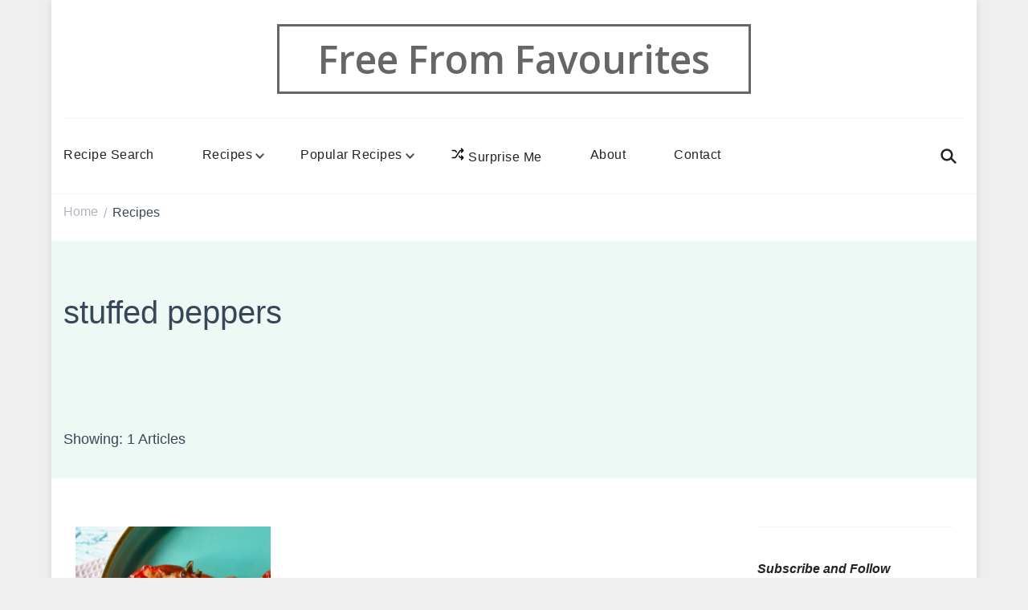

--- FILE ---
content_type: text/html; charset=UTF-8
request_url: https://freefromfavourites.com/recipe-tag/stuffed-peppers/
body_size: 28011
content:
    <!DOCTYPE html>
    <html lang="en-US" prefix="og: http://ogp.me/ns#">
    <head itemscope itemtype="http://schema.org/WebSite">
	    <meta charset="UTF-8">
    <meta name="viewport" content="width=device-width, initial-scale=1">
    <link rel="profile" href="http://gmpg.org/xfn/11">
    <meta name='robots' content='index, follow, max-image-preview:large, max-snippet:-1, max-video-preview:-1' />

	<!-- This site is optimized with the Yoast SEO plugin v26.8 - https://yoast.com/product/yoast-seo-wordpress/ -->
	<title>Gluten Free | Dairy Free | stuffed peppers Recipes</title>
	<meta name="description" content="Delicious gluten free and dairy free recipes for bread, cakes, pastry, pasta and other food. On a gluten free diet? Find dairy and gluten free recipes for breakfast, dessert, lunch and dinner." />
	<link rel="canonical" href="https://freefromfavourites.com/recipe-tag/stuffed-peppers/" />
	<meta property="og:locale" content="en_US" />
	<meta property="og:type" content="article" />
	<meta property="og:title" content="Gluten Free | Dairy Free | stuffed peppers Recipes" />
	<meta property="og:description" content="Delicious gluten free and dairy free recipes for bread, cakes, pastry, pasta and other food. On a gluten free diet? Find dairy and gluten free recipes for breakfast, dessert, lunch and dinner." />
	<meta property="og:url" content="https://freefromfavourites.com/recipe-tag/stuffed-peppers/" />
	<meta property="og:site_name" content="Free From Favourites" />
	<meta name="twitter:card" content="summary_large_image" />
	<meta name="twitter:site" content="@FreeFromFavour" />
	<script type="application/ld+json" class="yoast-schema-graph">{"@context":"https://schema.org","@graph":[{"@type":"CollectionPage","@id":"https://freefromfavourites.com/recipe-tag/stuffed-peppers/","url":"https://freefromfavourites.com/recipe-tag/stuffed-peppers/","name":"Gluten Free | Dairy Free | stuffed peppers Recipes","isPartOf":{"@id":"https://freefromfavourites.com/#website"},"primaryImageOfPage":{"@id":"https://freefromfavourites.com/recipe-tag/stuffed-peppers/#primaryimage"},"image":{"@id":"https://freefromfavourites.com/recipe-tag/stuffed-peppers/#primaryimage"},"thumbnailUrl":"https://freefromfavourites.com/wp-content/uploads/2022/03/burrito-peppers-scaled.jpeg","description":"Delicious gluten free and dairy free recipes for bread, cakes, pastry, pasta and other food. On a gluten free diet? Find dairy and gluten free recipes for breakfast, dessert, lunch and dinner.","breadcrumb":{"@id":"https://freefromfavourites.com/recipe-tag/stuffed-peppers/#breadcrumb"},"inLanguage":"en-US"},{"@type":"ImageObject","inLanguage":"en-US","@id":"https://freefromfavourites.com/recipe-tag/stuffed-peppers/#primaryimage","url":"https://freefromfavourites.com/wp-content/uploads/2022/03/burrito-peppers-scaled.jpeg","contentUrl":"https://freefromfavourites.com/wp-content/uploads/2022/03/burrito-peppers-scaled.jpeg","width":2560,"height":2560,"caption":"burrito stuffed peppers"},{"@type":"BreadcrumbList","@id":"https://freefromfavourites.com/recipe-tag/stuffed-peppers/#breadcrumb","itemListElement":[{"@type":"ListItem","position":1,"name":"Home","item":"https://freefromfavourites.com/"},{"@type":"ListItem","position":2,"name":"stuffed peppers"}]},{"@type":"WebSite","@id":"https://freefromfavourites.com/#website","url":"https://freefromfavourites.com/","name":"Free From Favourites","description":"","publisher":{"@id":"https://freefromfavourites.com/#/schema/person/b4d4d5dc026ced72b8d8004ddb9a2712"},"potentialAction":[{"@type":"SearchAction","target":{"@type":"EntryPoint","urlTemplate":"https://freefromfavourites.com/?s={search_term_string}"},"query-input":{"@type":"PropertyValueSpecification","valueRequired":true,"valueName":"search_term_string"}}],"inLanguage":"en-US"},{"@type":["Person","Organization"],"@id":"https://freefromfavourites.com/#/schema/person/b4d4d5dc026ced72b8d8004ddb9a2712","name":"Fiona Kennedy","image":{"@type":"ImageObject","inLanguage":"en-US","@id":"https://freefromfavourites.com/#/schema/person/image/","url":"https://secure.gravatar.com/avatar/0992e4415390afe911ae6bde40a4b32cbeaf5a349571244ffec9ff15e8c5e5e4?s=96&#038;d=mm&#038;r=g","contentUrl":"https://secure.gravatar.com/avatar/0992e4415390afe911ae6bde40a4b32cbeaf5a349571244ffec9ff15e8c5e5e4?s=96&#038;d=mm&#038;r=g","caption":"Fiona Kennedy"},"logo":{"@id":"https://freefromfavourites.com/#/schema/person/image/"},"description":"Hello and welcome to FreeFromFavourites, my name is Fiona Kennedy and this is my website to help you cope with living on a dairy and gluten free diet.","sameAs":["http://freefromfavourites.com"]}]}</script>
	<!-- / Yoast SEO plugin. -->


<link rel='dns-prefetch' href='//fonts.googleapis.com' />
<link rel="alternate" type="application/rss+xml" title="Free From Favourites &raquo; Feed" href="https://freefromfavourites.com/feed/" />
<link rel="alternate" type="application/rss+xml" title="Free From Favourites &raquo; Comments Feed" href="https://freefromfavourites.com/comments/feed/" />
<link rel="alternate" type="application/rss+xml" title="Free From Favourites &raquo; stuffed peppers Tag Feed" href="https://freefromfavourites.com/recipe-tag/stuffed-peppers/feed/" />
<style id='wp-img-auto-sizes-contain-inline-css' type='text/css'>
img:is([sizes=auto i],[sizes^="auto," i]){contain-intrinsic-size:3000px 1500px}
/*# sourceURL=wp-img-auto-sizes-contain-inline-css */
</style>
<style id='wp-emoji-styles-inline-css' type='text/css'>

	img.wp-smiley, img.emoji {
		display: inline !important;
		border: none !important;
		box-shadow: none !important;
		height: 1em !important;
		width: 1em !important;
		margin: 0 0.07em !important;
		vertical-align: -0.1em !important;
		background: none !important;
		padding: 0 !important;
	}
/*# sourceURL=wp-emoji-styles-inline-css */
</style>
<link rel='stylesheet' id='wp-block-library-css' href='https://freefromfavourites.com/wp-includes/css/dist/block-library/style.min.css?ver=6.9' type='text/css' media='all' />
<style id='wp-block-library-theme-inline-css' type='text/css'>
.wp-block-audio :where(figcaption){color:#555;font-size:13px;text-align:center}.is-dark-theme .wp-block-audio :where(figcaption){color:#ffffffa6}.wp-block-audio{margin:0 0 1em}.wp-block-code{border:1px solid #ccc;border-radius:4px;font-family:Menlo,Consolas,monaco,monospace;padding:.8em 1em}.wp-block-embed :where(figcaption){color:#555;font-size:13px;text-align:center}.is-dark-theme .wp-block-embed :where(figcaption){color:#ffffffa6}.wp-block-embed{margin:0 0 1em}.blocks-gallery-caption{color:#555;font-size:13px;text-align:center}.is-dark-theme .blocks-gallery-caption{color:#ffffffa6}:root :where(.wp-block-image figcaption){color:#555;font-size:13px;text-align:center}.is-dark-theme :root :where(.wp-block-image figcaption){color:#ffffffa6}.wp-block-image{margin:0 0 1em}.wp-block-pullquote{border-bottom:4px solid;border-top:4px solid;color:currentColor;margin-bottom:1.75em}.wp-block-pullquote :where(cite),.wp-block-pullquote :where(footer),.wp-block-pullquote__citation{color:currentColor;font-size:.8125em;font-style:normal;text-transform:uppercase}.wp-block-quote{border-left:.25em solid;margin:0 0 1.75em;padding-left:1em}.wp-block-quote cite,.wp-block-quote footer{color:currentColor;font-size:.8125em;font-style:normal;position:relative}.wp-block-quote:where(.has-text-align-right){border-left:none;border-right:.25em solid;padding-left:0;padding-right:1em}.wp-block-quote:where(.has-text-align-center){border:none;padding-left:0}.wp-block-quote.is-large,.wp-block-quote.is-style-large,.wp-block-quote:where(.is-style-plain){border:none}.wp-block-search .wp-block-search__label{font-weight:700}.wp-block-search__button{border:1px solid #ccc;padding:.375em .625em}:where(.wp-block-group.has-background){padding:1.25em 2.375em}.wp-block-separator.has-css-opacity{opacity:.4}.wp-block-separator{border:none;border-bottom:2px solid;margin-left:auto;margin-right:auto}.wp-block-separator.has-alpha-channel-opacity{opacity:1}.wp-block-separator:not(.is-style-wide):not(.is-style-dots){width:100px}.wp-block-separator.has-background:not(.is-style-dots){border-bottom:none;height:1px}.wp-block-separator.has-background:not(.is-style-wide):not(.is-style-dots){height:2px}.wp-block-table{margin:0 0 1em}.wp-block-table td,.wp-block-table th{word-break:normal}.wp-block-table :where(figcaption){color:#555;font-size:13px;text-align:center}.is-dark-theme .wp-block-table :where(figcaption){color:#ffffffa6}.wp-block-video :where(figcaption){color:#555;font-size:13px;text-align:center}.is-dark-theme .wp-block-video :where(figcaption){color:#ffffffa6}.wp-block-video{margin:0 0 1em}:root :where(.wp-block-template-part.has-background){margin-bottom:0;margin-top:0;padding:1.25em 2.375em}
/*# sourceURL=/wp-includes/css/dist/block-library/theme.min.css */
</style>
<style id='classic-theme-styles-inline-css' type='text/css'>
/*! This file is auto-generated */
.wp-block-button__link{color:#fff;background-color:#32373c;border-radius:9999px;box-shadow:none;text-decoration:none;padding:calc(.667em + 2px) calc(1.333em + 2px);font-size:1.125em}.wp-block-file__button{background:#32373c;color:#fff;text-decoration:none}
/*# sourceURL=/wp-includes/css/classic-themes.min.css */
</style>
<link rel='stylesheet' id='coblocks-frontend-css' href='https://freefromfavourites.com/wp-content/plugins/coblocks/dist/style-coblocks-1.css?ver=3.1.16' type='text/css' media='all' />
<link rel='stylesheet' id='coblocks-extensions-css' href='https://freefromfavourites.com/wp-content/plugins/coblocks/dist/style-coblocks-extensions.css?ver=3.1.16' type='text/css' media='all' />
<link rel='stylesheet' id='coblocks-animation-css' href='https://freefromfavourites.com/wp-content/plugins/coblocks/dist/style-coblocks-animation.css?ver=2677611078ee87eb3b1c' type='text/css' media='all' />
<style id='global-styles-inline-css' type='text/css'>
:root{--wp--preset--aspect-ratio--square: 1;--wp--preset--aspect-ratio--4-3: 4/3;--wp--preset--aspect-ratio--3-4: 3/4;--wp--preset--aspect-ratio--3-2: 3/2;--wp--preset--aspect-ratio--2-3: 2/3;--wp--preset--aspect-ratio--16-9: 16/9;--wp--preset--aspect-ratio--9-16: 9/16;--wp--preset--color--black: #000000;--wp--preset--color--cyan-bluish-gray: #abb8c3;--wp--preset--color--white: #ffffff;--wp--preset--color--pale-pink: #f78da7;--wp--preset--color--vivid-red: #cf2e2e;--wp--preset--color--luminous-vivid-orange: #ff6900;--wp--preset--color--luminous-vivid-amber: #fcb900;--wp--preset--color--light-green-cyan: #7bdcb5;--wp--preset--color--vivid-green-cyan: #00d084;--wp--preset--color--pale-cyan-blue: #8ed1fc;--wp--preset--color--vivid-cyan-blue: #0693e3;--wp--preset--color--vivid-purple: #9b51e0;--wp--preset--gradient--vivid-cyan-blue-to-vivid-purple: linear-gradient(135deg,rgb(6,147,227) 0%,rgb(155,81,224) 100%);--wp--preset--gradient--light-green-cyan-to-vivid-green-cyan: linear-gradient(135deg,rgb(122,220,180) 0%,rgb(0,208,130) 100%);--wp--preset--gradient--luminous-vivid-amber-to-luminous-vivid-orange: linear-gradient(135deg,rgb(252,185,0) 0%,rgb(255,105,0) 100%);--wp--preset--gradient--luminous-vivid-orange-to-vivid-red: linear-gradient(135deg,rgb(255,105,0) 0%,rgb(207,46,46) 100%);--wp--preset--gradient--very-light-gray-to-cyan-bluish-gray: linear-gradient(135deg,rgb(238,238,238) 0%,rgb(169,184,195) 100%);--wp--preset--gradient--cool-to-warm-spectrum: linear-gradient(135deg,rgb(74,234,220) 0%,rgb(151,120,209) 20%,rgb(207,42,186) 40%,rgb(238,44,130) 60%,rgb(251,105,98) 80%,rgb(254,248,76) 100%);--wp--preset--gradient--blush-light-purple: linear-gradient(135deg,rgb(255,206,236) 0%,rgb(152,150,240) 100%);--wp--preset--gradient--blush-bordeaux: linear-gradient(135deg,rgb(254,205,165) 0%,rgb(254,45,45) 50%,rgb(107,0,62) 100%);--wp--preset--gradient--luminous-dusk: linear-gradient(135deg,rgb(255,203,112) 0%,rgb(199,81,192) 50%,rgb(65,88,208) 100%);--wp--preset--gradient--pale-ocean: linear-gradient(135deg,rgb(255,245,203) 0%,rgb(182,227,212) 50%,rgb(51,167,181) 100%);--wp--preset--gradient--electric-grass: linear-gradient(135deg,rgb(202,248,128) 0%,rgb(113,206,126) 100%);--wp--preset--gradient--midnight: linear-gradient(135deg,rgb(2,3,129) 0%,rgb(40,116,252) 100%);--wp--preset--font-size--small: 13px;--wp--preset--font-size--medium: 20px;--wp--preset--font-size--large: 36px;--wp--preset--font-size--x-large: 42px;--wp--preset--spacing--20: 0.44rem;--wp--preset--spacing--30: 0.67rem;--wp--preset--spacing--40: 1rem;--wp--preset--spacing--50: 1.5rem;--wp--preset--spacing--60: 2.25rem;--wp--preset--spacing--70: 3.38rem;--wp--preset--spacing--80: 5.06rem;--wp--preset--shadow--natural: 6px 6px 9px rgba(0, 0, 0, 0.2);--wp--preset--shadow--deep: 12px 12px 50px rgba(0, 0, 0, 0.4);--wp--preset--shadow--sharp: 6px 6px 0px rgba(0, 0, 0, 0.2);--wp--preset--shadow--outlined: 6px 6px 0px -3px rgb(255, 255, 255), 6px 6px rgb(0, 0, 0);--wp--preset--shadow--crisp: 6px 6px 0px rgb(0, 0, 0);}:where(.is-layout-flex){gap: 0.5em;}:where(.is-layout-grid){gap: 0.5em;}body .is-layout-flex{display: flex;}.is-layout-flex{flex-wrap: wrap;align-items: center;}.is-layout-flex > :is(*, div){margin: 0;}body .is-layout-grid{display: grid;}.is-layout-grid > :is(*, div){margin: 0;}:where(.wp-block-columns.is-layout-flex){gap: 2em;}:where(.wp-block-columns.is-layout-grid){gap: 2em;}:where(.wp-block-post-template.is-layout-flex){gap: 1.25em;}:where(.wp-block-post-template.is-layout-grid){gap: 1.25em;}.has-black-color{color: var(--wp--preset--color--black) !important;}.has-cyan-bluish-gray-color{color: var(--wp--preset--color--cyan-bluish-gray) !important;}.has-white-color{color: var(--wp--preset--color--white) !important;}.has-pale-pink-color{color: var(--wp--preset--color--pale-pink) !important;}.has-vivid-red-color{color: var(--wp--preset--color--vivid-red) !important;}.has-luminous-vivid-orange-color{color: var(--wp--preset--color--luminous-vivid-orange) !important;}.has-luminous-vivid-amber-color{color: var(--wp--preset--color--luminous-vivid-amber) !important;}.has-light-green-cyan-color{color: var(--wp--preset--color--light-green-cyan) !important;}.has-vivid-green-cyan-color{color: var(--wp--preset--color--vivid-green-cyan) !important;}.has-pale-cyan-blue-color{color: var(--wp--preset--color--pale-cyan-blue) !important;}.has-vivid-cyan-blue-color{color: var(--wp--preset--color--vivid-cyan-blue) !important;}.has-vivid-purple-color{color: var(--wp--preset--color--vivid-purple) !important;}.has-black-background-color{background-color: var(--wp--preset--color--black) !important;}.has-cyan-bluish-gray-background-color{background-color: var(--wp--preset--color--cyan-bluish-gray) !important;}.has-white-background-color{background-color: var(--wp--preset--color--white) !important;}.has-pale-pink-background-color{background-color: var(--wp--preset--color--pale-pink) !important;}.has-vivid-red-background-color{background-color: var(--wp--preset--color--vivid-red) !important;}.has-luminous-vivid-orange-background-color{background-color: var(--wp--preset--color--luminous-vivid-orange) !important;}.has-luminous-vivid-amber-background-color{background-color: var(--wp--preset--color--luminous-vivid-amber) !important;}.has-light-green-cyan-background-color{background-color: var(--wp--preset--color--light-green-cyan) !important;}.has-vivid-green-cyan-background-color{background-color: var(--wp--preset--color--vivid-green-cyan) !important;}.has-pale-cyan-blue-background-color{background-color: var(--wp--preset--color--pale-cyan-blue) !important;}.has-vivid-cyan-blue-background-color{background-color: var(--wp--preset--color--vivid-cyan-blue) !important;}.has-vivid-purple-background-color{background-color: var(--wp--preset--color--vivid-purple) !important;}.has-black-border-color{border-color: var(--wp--preset--color--black) !important;}.has-cyan-bluish-gray-border-color{border-color: var(--wp--preset--color--cyan-bluish-gray) !important;}.has-white-border-color{border-color: var(--wp--preset--color--white) !important;}.has-pale-pink-border-color{border-color: var(--wp--preset--color--pale-pink) !important;}.has-vivid-red-border-color{border-color: var(--wp--preset--color--vivid-red) !important;}.has-luminous-vivid-orange-border-color{border-color: var(--wp--preset--color--luminous-vivid-orange) !important;}.has-luminous-vivid-amber-border-color{border-color: var(--wp--preset--color--luminous-vivid-amber) !important;}.has-light-green-cyan-border-color{border-color: var(--wp--preset--color--light-green-cyan) !important;}.has-vivid-green-cyan-border-color{border-color: var(--wp--preset--color--vivid-green-cyan) !important;}.has-pale-cyan-blue-border-color{border-color: var(--wp--preset--color--pale-cyan-blue) !important;}.has-vivid-cyan-blue-border-color{border-color: var(--wp--preset--color--vivid-cyan-blue) !important;}.has-vivid-purple-border-color{border-color: var(--wp--preset--color--vivid-purple) !important;}.has-vivid-cyan-blue-to-vivid-purple-gradient-background{background: var(--wp--preset--gradient--vivid-cyan-blue-to-vivid-purple) !important;}.has-light-green-cyan-to-vivid-green-cyan-gradient-background{background: var(--wp--preset--gradient--light-green-cyan-to-vivid-green-cyan) !important;}.has-luminous-vivid-amber-to-luminous-vivid-orange-gradient-background{background: var(--wp--preset--gradient--luminous-vivid-amber-to-luminous-vivid-orange) !important;}.has-luminous-vivid-orange-to-vivid-red-gradient-background{background: var(--wp--preset--gradient--luminous-vivid-orange-to-vivid-red) !important;}.has-very-light-gray-to-cyan-bluish-gray-gradient-background{background: var(--wp--preset--gradient--very-light-gray-to-cyan-bluish-gray) !important;}.has-cool-to-warm-spectrum-gradient-background{background: var(--wp--preset--gradient--cool-to-warm-spectrum) !important;}.has-blush-light-purple-gradient-background{background: var(--wp--preset--gradient--blush-light-purple) !important;}.has-blush-bordeaux-gradient-background{background: var(--wp--preset--gradient--blush-bordeaux) !important;}.has-luminous-dusk-gradient-background{background: var(--wp--preset--gradient--luminous-dusk) !important;}.has-pale-ocean-gradient-background{background: var(--wp--preset--gradient--pale-ocean) !important;}.has-electric-grass-gradient-background{background: var(--wp--preset--gradient--electric-grass) !important;}.has-midnight-gradient-background{background: var(--wp--preset--gradient--midnight) !important;}.has-small-font-size{font-size: var(--wp--preset--font-size--small) !important;}.has-medium-font-size{font-size: var(--wp--preset--font-size--medium) !important;}.has-large-font-size{font-size: var(--wp--preset--font-size--large) !important;}.has-x-large-font-size{font-size: var(--wp--preset--font-size--x-large) !important;}
:where(.wp-block-post-template.is-layout-flex){gap: 1.25em;}:where(.wp-block-post-template.is-layout-grid){gap: 1.25em;}
:where(.wp-block-term-template.is-layout-flex){gap: 1.25em;}:where(.wp-block-term-template.is-layout-grid){gap: 1.25em;}
:where(.wp-block-columns.is-layout-flex){gap: 2em;}:where(.wp-block-columns.is-layout-grid){gap: 2em;}
:root :where(.wp-block-pullquote){font-size: 1.5em;line-height: 1.6;}
/*# sourceURL=global-styles-inline-css */
</style>
<link rel='stylesheet' id='delicious-recipe-global-styles-css' href='https://freefromfavourites.com/wp-content/plugins/delicious-recipes/assets/build/wpdGlobal.css?ver=1767089309' type='text/css' media='all' />
<link rel='stylesheet' id='delicious-recipe-archive-styles-css' href='https://freefromfavourites.com/wp-content/plugins/delicious-recipes/assets/build/wpdArchive.css?ver=1767089309' type='text/css' media='all' />
<link rel='stylesheet' id='blossomthemes-email-newsletter-css' href='https://freefromfavourites.com/wp-content/plugins/blossomthemes-email-newsletter/public/css/blossomthemes-email-newsletter-public.min.css?ver=2.2.10' type='text/css' media='all' />
<link rel='stylesheet' id='blossomthemes-instagram-feed-css' href='https://freefromfavourites.com/wp-content/plugins/blossomthemes-instagram-feed/public/css/blossomthemes-instagram-feed-public.css?ver=2.0.5' type='text/css' media='all' />
<link rel='stylesheet' id='magnific-popup-css' href='https://freefromfavourites.com/wp-content/plugins/blossomthemes-instagram-feed/public/css/magnific-popup.min.css?ver=1.0.0' type='text/css' media='all' />
<link rel='stylesheet' id='blossomthemes-toolkit-css' href='https://freefromfavourites.com/wp-content/plugins/blossomthemes-toolkit/public/css/blossomthemes-toolkit-public.min.css?ver=2.2.7' type='text/css' media='all' />
<link rel='stylesheet' id='easy-profile-widget-css' href='https://freefromfavourites.com/wp-content/plugins/easy-profile-widget/assets/css/easy-profile-widget.css' type='text/css' media='all' />
<link rel='stylesheet' id='wp-components-css' href='https://freefromfavourites.com/wp-includes/css/dist/components/style.min.css?ver=6.9' type='text/css' media='all' />
<link rel='stylesheet' id='godaddy-styles-css' href='https://freefromfavourites.com/wp-content/plugins/coblocks/includes/Dependencies/GoDaddy/Styles/build/latest.css?ver=2.0.2' type='text/css' media='all' />
<link rel='stylesheet' id='cookery-google-fonts-css' href='https://fonts.googleapis.com/css?family=Questrial%3Aregular%7CNoto+Serif%3A100%2C200%2C300%2Cregular%2C500%2C600%2C700%2C800%2C900%2C100italic%2C200italic%2C300italic%2Citalic%2C500italic%2C600italic%2C700italic%2C800italic%2C900italic%7COpen+Sans%3A600' type='text/css' media='all' />
<link rel='stylesheet' id='cookery-css' href='https://freefromfavourites.com/wp-content/themes/cookery/style.css?ver=2.2.5' type='text/css' media='all' />
<link rel='stylesheet' id='cookery-elementor-css' href='https://freefromfavourites.com/wp-content/themes/cookery/css/elementor.min.css?ver=2.2.5' type='text/css' media='all' />
<link rel='stylesheet' id='cookery-gutenberg-css' href='https://freefromfavourites.com/wp-content/themes/cookery/css/gutenberg.min.css?ver=2.2.5' type='text/css' media='all' />
<link rel='stylesheet' id='jquery-fancybox-css' href='https://freefromfavourites.com/wp-content/themes/cookery/css/jquery.fancybox.min.css?ver=3.5.7' type='text/css' media='all' />
<script type="text/javascript" id="jquery-core-js-extra">
/* <![CDATA[ */
var bten_ajax_data = {"ajaxurl":"https://freefromfavourites.com/wp-admin/admin-ajax.php"};
//# sourceURL=jquery-core-js-extra
/* ]]> */
</script>
<script type="text/javascript" src="https://freefromfavourites.com/wp-includes/js/jquery/jquery.min.js?ver=3.7.1" id="jquery-core-js"></script>
<script type="text/javascript" src="https://freefromfavourites.com/wp-includes/js/jquery/jquery-migrate.min.js?ver=3.4.1" id="jquery-migrate-js"></script>
<script type="text/javascript" id="fullworks-anti-spam-front-logged-out-js-extra">
/* <![CDATA[ */
var FullworksAntiSpamFELO = {"form_selectors":"#commentform, #comments-form,.comment-form, .wpd_comm_form, .wpforms-form","ajax_url":"https://freefromfavourites.com/wp-admin/admin-ajax.php"};
//# sourceURL=fullworks-anti-spam-front-logged-out-js-extra
/* ]]> */
</script>
<script type="text/javascript" src="https://freefromfavourites.com/wp-content/plugins/fullworks-anti-spam/frontend/js/frontend.js?ver=2.6.1.674" id="fullworks-anti-spam-front-logged-out-js"></script>
<link rel="https://api.w.org/" href="https://freefromfavourites.com/wp-json/" /><link rel="alternate" title="JSON" type="application/json" href="https://freefromfavourites.com/wp-json/wp/v2/recipe-tag/2633" /><link rel="EditURI" type="application/rsd+xml" title="RSD" href="https://freefromfavourites.com/xmlrpc.php?rsd" />
<meta name="generator" content="WordPress 6.9" />
<link rel="preload" href="https://freefromfavourites.com/wp-content/uploads/2022/03/burrito-peppers-1024x1024.jpeg" as="image"><meta property="og:title" content="&lt;h1 class=&quot;page-title&quot;&gt;stuffed peppers&lt;/h1&gt;" />
<meta property="og:type" content="website" />
<meta property="og:image" content="https://freefromfavourites.com/wp-content/uploads/2020/12/cropped-logo.png" />
<meta property="og:locale" content="en_US" />
<meta property="og:site_name" content="Free From Favourites" />
<meta name="twitter:card" content="summary" />
<meta name="generator" content="Elementor 3.34.2; features: additional_custom_breakpoints; settings: css_print_method-external, google_font-enabled, font_display-auto">
			<style>
				.e-con.e-parent:nth-of-type(n+4):not(.e-lazyloaded):not(.e-no-lazyload),
				.e-con.e-parent:nth-of-type(n+4):not(.e-lazyloaded):not(.e-no-lazyload) * {
					background-image: none !important;
				}
				@media screen and (max-height: 1024px) {
					.e-con.e-parent:nth-of-type(n+3):not(.e-lazyloaded):not(.e-no-lazyload),
					.e-con.e-parent:nth-of-type(n+3):not(.e-lazyloaded):not(.e-no-lazyload) * {
						background-image: none !important;
					}
				}
				@media screen and (max-height: 640px) {
					.e-con.e-parent:nth-of-type(n+2):not(.e-lazyloaded):not(.e-no-lazyload),
					.e-con.e-parent:nth-of-type(n+2):not(.e-lazyloaded):not(.e-no-lazyload) * {
						background-image: none !important;
					}
				}
			</style>
			<style type="text/css" id="custom-background-css">
body.custom-background { background-color: #efefef; }
</style>
	<link rel="icon" href="https://freefromfavourites.com/wp-content/uploads/2020/12/cropped-logo-32x32.png" sizes="32x32" />
<link rel="icon" href="https://freefromfavourites.com/wp-content/uploads/2020/12/cropped-logo-192x192.png" sizes="192x192" />
<link rel="apple-touch-icon" href="https://freefromfavourites.com/wp-content/uploads/2020/12/cropped-logo-180x180.png" />
<meta name="msapplication-TileImage" content="https://freefromfavourites.com/wp-content/uploads/2020/12/cropped-logo-270x270.png" />
<style type='text/css' media='all'>
	:root {
		--primary-color: #2db68d;
		--primary-color-rgb: 45, 182, 141;
		--secondary-color: #279bc2;
		--secondary-color-rgb: 232, 78, 59;
	}

	.dr-categories select {
		background-image: url("data:image/svg+xml,%3Csvg xmlns='http://www.w3.org/2000/svg' width='15' height='8' viewBox='0 0 15 8'%3E%3Cpath id='Polygon_25' data-name='Polygon 25' d='M7.5,0,15,8H0Z' transform='translate(15 8) rotate(180)' fill='%232db68d'/%3E%3C/svg%3E");
	}

	.dr-aside-content .search-form .search-submit {
		background-image: url('data:image/svg+xml;utf-8, <svg xmlns="http://www.w3.org/2000/svg" width="16" height="16" viewBox="0 0 16 16"><path d="M10.73,17.478a6.7,6.7,0,0,0,4.157-1.443L18.852,20,20,18.852l-3.965-3.965a6.729,6.729,0,1,0-5.3,2.591Zm0-11.878A5.139,5.139,0,1,1,5.6,10.73,5.14,5.14,0,0,1,10.73,5.6Z" transform="translate(-4 -4)" fill="%232db68d"/></svg>');
	}

	.dr-aside-content .search-form .search-submit:hover {
		background-image: url('data:image/svg+xml;utf-8, <svg xmlns="http://www.w3.org/2000/svg" width="16" height="16" viewBox="0 0 16 16"><path d="M10.73,17.478a6.7,6.7,0,0,0,4.157-1.443L18.852,20,20,18.852l-3.965-3.965a6.729,6.729,0,1,0-5.3,2.591Zm0-11.878A5.139,5.139,0,1,1,5.6,10.73,5.14,5.14,0,0,1,10.73,5.6Z" transform="translate(-4 -4)" fill="%232db68d"/></svg>');
	}

	.dr-advance-search .page-header .search-form .search-submit {
		background-image: url('data:image/svg+xml; utf-8, <svg xmlns="http://www.w3.org/2000/svg" width="21.863" height="22" viewBox="0 0 21.863 22"><path d="M24.863,1170.255l-2.045,2.045L18,1167.482v-1.091l-.409-.409a8.674,8.674,0,0,1-5.727,2.046,8.235,8.235,0,0,1-6.273-2.591A8.993,8.993,0,0,1,3,1159.164a8.235,8.235,0,0,1,2.591-6.273,8.993,8.993,0,0,1,6.273-2.591,8.441,8.441,0,0,1,6.273,2.591,8.993,8.993,0,0,1,2.591,6.273,8.675,8.675,0,0,1-2.045,5.727l.409.409h.955ZM7.5,1163.664a5.76,5.76,0,0,0,4.364,1.773,5.969,5.969,0,0,0,4.364-1.773,6.257,6.257,0,0,0,0-8.727,5.76,5.76,0,0,0-4.364-1.773,5.969,5.969,0,0,0-4.364,1.773,5.76,5.76,0,0,0-1.773,4.364A6.308,6.308,0,0,0,7.5,1163.664Z" transform="translate(-3 -1150.3)" fill="%232db68d"/></svg>');
	}

	.single-recipe .comment-body .reply .comment-reply-link::after {
		background-image: url('data:image/svg+xml;utf-8, <svg xmlns="http://www.w3.org/2000/svg" width="14.796" height="10.354" viewBox="0 0 14.796 10.354"><g transform="translate(0.75 1.061)"><path d="M7820.11-1126.021l4.117,4.116-4.117,4.116" transform="translate(-7811.241 1126.021)" fill="none" stroke="%232db68d" stroke-linecap="round" stroke-width="1.5"></path><path d="M6555.283-354.415h-12.624" transform="translate(-6542.659 358.532)" fill="none" stroke="%232db68d" stroke-linecap="round" stroke-width="1.5"></path></g></svg>');
	}

	.advance-search-field .dropdown-wrapper {
		background-image: url('data:image/svg+xml; utf-8, <svg xmlns="http://www.w3.org/2000/svg" viewBox="0 0 320 512"><path fill="%232db68d" d="M31.3 192h257.3c17.8 0 26.7 21.5 14.1 34.1L174.1 354.8c-7.8 7.8-20.5 7.8-28.3 0L17.2 226.1C4.6 213.5 13.5 192 31.3 192z"></path></svg>');
	}

</style>
<style type='text/css' media='all'>     
    .content-newsletter .blossomthemes-email-newsletter-wrapper.bg-img:after,
    .widget_blossomthemes_email_newsletter_widget .blossomthemes-email-newsletter-wrapper:after{
        background: rgba(45, 182, 141, 0.8);    }

    .cta-section .widget_blossomtheme_companion_cta_widget > div::after {
        background-image: url('https://freefromfavourites.com/wp-content/themes/cookery/images/cta-bg.png');
    }

    .cta-section .widget .container::before {
        background-image: url('https://freefromfavourites.com/wp-content/themes/cookery/images/decor-img1.png');
    }

    .video-section .section-grid::before {
        background-image: url('https://freefromfavourites.com/wp-content/themes/cookery/images/decor-img2.png');
    }

    .video-section .section-grid::after {
        background-image: url('https://freefromfavourites.com/wp-content/themes/cookery/images/decor-img3.png');
    }

    section.featured-recipe-section::after {
        background-image: url('https://freefromfavourites.com/wp-content/themes/cookery/images/feat-recipe-section-decor.png');
    }

    .client-section::after {
        background-image: url('https://freefromfavourites.com/wp-content/themes/cookery/images/client-section-decor.png');
    }

    section.footer-newsletter-section::after {
        background-image: url('https://freefromfavourites.com/wp-content/themes/cookery/images/newsletter-section-decor.png');
    }
    
   /*Typography*/

    :root {
		--primary-color: #2db68d;
		--primary-color-rgb: 45, 182, 141;
        --secondary-color: #e84e3b;
        --secondary-color-rgb: 232, 78, 59;
		--primary-font: Questrial;
        --secondary-font: Noto Serif;
        --cursive-font: &quot;Trebuchet MS&quot;, Helvetica, sans-serif;
                	}

    body {
        font-size   : 18px;        
    }

    .sticky-bar-content {
        background: ;
        color: #232323;
    }

    .sticky-t-bar:not(.active) .close {
        background: ;
    }

    .sticky-t-bar .close::before, 
    .sticky-t-bar .close::after {
        background: #232323;
    }

    .footer-disclaimer{
        background: rgba(45, 182, 141, 0.15 );
        color:  #232323;
    }
    
        
    .site-title{
        font-size   : 48px;
        font-family : Open Sans;
        font-weight : 600;
        font-style  : normal;
    }
    
    .site-title a{
		color: #666666;
	}

	.custom-logo-link img{
        width    : 100px;
        max-width: 100%;
    }

    .site-banner.static-cta.style-one .banner-caption .item-title,
    .site-banner.static-cta.style-one .banner-caption .item-desc{
        color: #ffffff;
    }

	.elementor-page h1,
    .site-main .entry-content h1{
        font-family: Arial, Helvetica, sans-serif;
        font-size: clamp(32.2px, calc(2.0125rem + ((1vw - 3.2px) * 1.08)), 46px);        
    }
    
    .elementor-page h2,
    .site-main .entry-content h2{
        font-family: Arial, Helvetica, sans-serif;
        font-size: clamp(28px, calc(1.75rem + ((1vw - 3.2px) * 0.94)), 40px);
    }
    
    .elementor-page h3,
    .site-main .entry-content h3{
        font-family: Arial, Helvetica, sans-serif;
        font-size: clamp(23.1px, calc(1.44375rem + ((1vw - 3.2px) * 0.77)), 33px); 
    }
    
    .elementor-page h4,
    .site-main .entry-content h4{
        font-family: Arial, Helvetica, sans-serif;
        font-size: clamp(19.6px, calc(1.225rem + ((1vw - 3.2px) * 0.66)), 28px);
    }
    
    .elementor-page h5,
    .site-main .entry-content h5{
        font-family: Arial, Helvetica, sans-serif;
        font-size: clamp(14px, calc(0.875rem + ((1vw - 3.2px) * 0.47)), 20px);
    }
    
    .elementor-page h6,
    .site-main .entry-content h6{
        font-family: Arial, Helvetica, sans-serif;
        font-size: clamp(14px, calc(0.875rem + ((1vw - 3.2px) * 0.47)), 20px);
	}

	blockquote::before {
		background-image: url('data:image/svg+xml; utf-8, <svg xmlns="http://www.w3.org/2000/svg" width="64" height="40.062" viewBox="0 0 64 40.062"><path d="M68.871,47.073A12.886,12.886,0,0,0,56.71,36.191c1.494-5.547,5.121-7.752,9.53-9.032a.515.515,0,0,0,.356-.569l-.711-4.409s-.071-.356-.64-.284C50.024,23.6,39.712,35.2,41.632,49.277,43.41,59.021,51.02,62.79,58.061,61.794a12.968,12.968,0,0,0,10.81-14.722ZM20.3,36.191c1.422-5.547,5.192-7.752,9.53-9.032a.515.515,0,0,0,.356-.569l-.64-4.409s-.071-.356-.64-.284C13.682,23.532,3.441,35.124,5.219,49.206c1.849,9.815,9.53,13.584,16.5,12.588A12.865,12.865,0,0,0,32.458,47.073,12.693,12.693,0,0,0,20.3,36.191Z" transform="translate(-5.018 -21.887)" fill="%232db68d"/></svg>');
	}
	
	.comments-area .comment-list li .comment-body .reply .comment-reply-link::after {
		background-image: url('data:image/svg+xml;utf-8, <svg xmlns="http://www.w3.org/2000/svg" width="14.796" height="10.354" viewBox="0 0 14.796 10.354"><g transform="translate(0.75 1.061)"><path d="M7820.11-1126.021l4.117,4.116-4.117,4.116" transform="translate(-7811.241 1126.021)" fill="none" stroke="%232db68d" stroke-linecap="round" stroke-width="1.5"></path><path d="M6555.283-354.415h-12.624" transform="translate(-6542.659 358.532)" fill="none" stroke="%232db68d" stroke-linecap="round" stroke-width="1.5"></path></g></svg>');
	}

	.static-search .item .search-form-wrap .search-submit {
		background-image: url('data:image/svg+xml; utf-8, <svg xmlns="http://www.w3.org/2000/svg" width="29.434" height="29.434" viewBox="0 0 29.434 29.434"><g transform="translate(-663.027 -502.431)"><g transform="translate(692.461 517.148) rotate(135)" fill="none" stroke="%232db68d" stroke-width="2.5"><circle cx="10.406" cy="10.406" r="10.406" stroke="none"/><circle cx="10.406" cy="10.406" r="9.156" fill="none"/></g><path d="M0,6.907V0" transform="translate(689.718 529.122) rotate(135)" fill="none" stroke="%232db68d" stroke-linecap="round" stroke-width="2.5"/></g></svg>');
	}

	.newsletter .blossomthemes-email-newsletter-wrapper form [type="submit"]:hover::after, 
	.widget_blossomthemes_email_newsletter_widget form [type="submit"]:hover::after {
		background-image: url('data:image/svg+xml; utf-8, <svg xmlns="http://www.w3.org/2000/svg" width="18.479" height="12.689" viewBox="0 0 18.479 12.689"><g transform="translate(0.75 1.061)"><path d="M7820.11-1126.021l5.284,5.284-5.284,5.284" transform="translate(-7808.726 1126.021)" fill="none" stroke="%232db68d" stroke-linecap="round" stroke-width="1.5"/><path d="M6558.865-354.415H6542.66" transform="translate(-6542.66 359.699)" fill="none" stroke="%232db68d" stroke-linecap="round" stroke-width="1.5"/></g></svg>');
	}

	.search .page-header .search-form .search-submit, 
	.error404 .error-404-search .search-form .search-submit {
		background-image: url('data:image/svg+xml; utf-8, <svg xmlns="http://www.w3.org/2000/svg" width="21.863" height="22" viewBox="0 0 21.863 22"><path d="M24.863,1170.255l-2.045,2.045L18,1167.482v-1.091l-.409-.409a8.674,8.674,0,0,1-5.727,2.046,8.235,8.235,0,0,1-6.273-2.591A8.993,8.993,0,0,1,3,1159.164a8.235,8.235,0,0,1,2.591-6.273,8.993,8.993,0,0,1,6.273-2.591,8.441,8.441,0,0,1,6.273,2.591,8.993,8.993,0,0,1,2.591,6.273,8.675,8.675,0,0,1-2.045,5.727l.409.409h.955ZM7.5,1163.664a5.76,5.76,0,0,0,4.364,1.773,5.969,5.969,0,0,0,4.364-1.773,6.257,6.257,0,0,0,0-8.727,5.76,5.76,0,0,0-4.364-1.773,5.969,5.969,0,0,0-4.364,1.773,5.76,5.76,0,0,0-1.773,4.364A6.308,6.308,0,0,0,7.5,1163.664Z" transform="translate(-3 -1150.3)" fill="%232db68d"/></svg>');
    }
    
    .posts-navigation .nav-links a:hover::before {
        background-image: url('data:image/svg+xml; utf-8, <svg xmlns="http://www.w3.org/2000/svg" viewBox="0 0 384 512"><path fill="%232db68d" d="M20.2 247.5L167 99.5c4.7-4.7 12.3-4.7 17 0l19.8 19.8c4.7 4.7 4.7 12.3 0 17L85.3 256l118.5 119.7c4.7 4.7 4.7 12.3 0 17L184 412.5c-4.7 4.7-12.3 4.7-17 0l-146.8-148c-4.7-4.7-4.7-12.3 0-17zm160 17l146.8 148c4.7 4.7 12.3 4.7 17 0l19.8-19.8c4.7-4.7 4.7-12.3 0-17L245.3 256l118.5-119.7c4.7-4.7 4.7-12.3 0-17L344 99.5c-4.7-4.7-12.3-4.7-17 0l-146.8 148c-4.7 4.7-4.7 12.3 0 17z"></path></svg>');
    }

    .posts-navigation .nav-links .nav-next a:hover::before {
        background-image: url('data:image/svg+xml; utf-8, <svg xmlns="http://www.w3.org/2000/svg" viewBox="0 0 384 512"><path fill="%232db68d" d="M363.8 264.5L217 412.5c-4.7 4.7-12.3 4.7-17 0l-19.8-19.8c-4.7-4.7-4.7-12.3 0-17L298.7 256 180.2 136.3c-4.7-4.7-4.7-12.3 0-17L200 99.5c4.7-4.7 12.3-4.7 17 0l146.8 148c4.7 4.7 4.7 12.3 0 17zm-160-17L57 99.5c-4.7-4.7-12.3-4.7-17 0l-19.8 19.8c-4.7 4.7-4.7 12.3 0 17L138.7 256 20.2 375.7c-4.7 4.7-4.7 12.3 0 17L40 412.5c4.7 4.7 12.3 4.7 17 0l146.8-148c4.7-4.7 4.7-12.3 0-17z"></path></svg>');
    }

	.search-form .search-submit:hover {
		background-image: url('data:image/svg+xml; utf-8, <svg xmlns="http://www.w3.org/2000/svg" width="21.863" height="22" viewBox="0 0 21.863 22"><path d="M24.863,1170.255l-2.045,2.045L18,1167.482v-1.091l-.409-.409a8.674,8.674,0,0,1-5.727,2.046,8.235,8.235,0,0,1-6.273-2.591A8.993,8.993,0,0,1,3,1159.164a8.235,8.235,0,0,1,2.591-6.273,8.993,8.993,0,0,1,6.273-2.591,8.441,8.441,0,0,1,6.273,2.591,8.993,8.993,0,0,1,2.591,6.273,8.675,8.675,0,0,1-2.045,5.727l.409.409h.955ZM7.5,1163.664a5.76,5.76,0,0,0,4.364,1.773,5.969,5.969,0,0,0,4.364-1.773,6.257,6.257,0,0,0,0-8.727,5.76,5.76,0,0,0-4.364-1.773,5.969,5.969,0,0,0-4.364,1.773,5.76,5.76,0,0,0-1.773,4.364A6.308,6.308,0,0,0,7.5,1163.664Z" transform="translate(-3 -1150.3)" fill="%23e84e3b"/></svg>');
    }

    .woocommerce .woocommerce-ordering select,
   .woocommerce-page .woocommerce-ordering select{
       background-image: url('data:image/svg+xml; utf-8, <svg xmlns="http://www.w3.org/2000/svg" width="15" height="8" viewBox="0 0 15 8"><path d="M7.5,0,15,8H0Z" transform="translate(15 8) rotate(180)" fill="%232db68d"/></svg>');
    }

    		:root {
			--e-global-color-primary_color  : #2db68d;
			--e-global-color-secondary_color  : #e84e3b;
			--e-global-color-accent_color_one  : #fbedff;
			--e-global-color-accent_color_two  : #f6f4f0;
        }
               
    </style>		<style type="text/css" id="wp-custom-css">
			.site-description {
    margin: 0;
    font-size: 1.3em;
    line-height: 1.5;
    color: rgba(var(--black-color-rgb), 0.5);
	
}

.sticky-header .site-description {
    font-size: 0.9em;
}

.mobile-header .site-description {
//    visibility: hidden;
}

.mobile-header .site-logo {
//    visibility: hidden;
//	padding: 0px;
//		margin: 0px;
}

.site-title {
    border: 3px;
	border-style:solid; 
	border-color:#666666;
	padding-top: 0.2em;
	padding-bottom: 0.2em;
	padding-right:1em;
	padding-left:1em;
}

    :root {
		--primary-font: Helvetica  ;
    --secondary-font: Helvetica  ;
}

.dr-nav-links .dr-page-numbers.prev {
		font-family: Helvetica;
}

.dr-nav-links .dr-page-numbers {
		font-family: Helvetica;
}

.dr-nav-links .dr-page-numbers.prev, .dr-nav-links .dr-page-numbers.next {
    font-style: normal;
}		</style>
		</head>

<body class="archive tax-recipe-tag term-stuffed-peppers term-2633 custom-background wp-theme-cookery wpdelicious-sidebar hfeed custom-background-color delicious-recipe-activated list-with-all-tall-img full-width cookery-theme elementor-default elementor-kit-31456" itemscope itemtype="http://schema.org/WebPage">

    <div id="page" class="site">
        <a class="skip-link screen-reader-text" href="#content">Skip to content (Press Enter)</a>
    
    <div class="mobile-header">
        <div class="container">
                    <div class="site-branding" itemscope itemtype="http://schema.org/Organization">  
            <div class="site-logo">
                            </div>

            <div class="site-title-wrap">                    <p class="site-title" itemprop="name"><a href="https://freefromfavourites.com/" rel="home" itemprop="url">Free From Favourites</a></p>
                </div>        </div>    
                <div class="mbl-header-right">
                <button class="toggle-btn">
                    <span class="toggle-bar"></span>
                    <span class="toggle-bar"></span>
                    <span class="toggle-bar"></span>
                </button>
                                
    <div class="header-search">
                    <button class="search-toggle">
                <svg xmlns="http://www.w3.org/2000/svg" width="22.691" height="21.932" viewBox="0 0 22.691 21.932">
                    <g id="Group_258" data-name="Group 258" transform="matrix(0.966, -0.259, 0.259, 0.966, -1515.787, 248.902)">
                        <g id="Ellipse_9" data-name="Ellipse 9" transform="translate(1525.802 162.18) rotate(-30)" fill="none" stroke="#6a6a6a" stroke-width="2.5">
                            <circle cx="7.531" cy="7.531" r="7.531" stroke="none"></circle>
                            <circle cx="7.531" cy="7.531" r="6.281" fill="none"></circle>
                        </g>
                        <path id="Path_4339" data-name="Path 4339" d="M0,0V7" transform="translate(1540.052 170.724) rotate(-30)" fill="none" stroke="#6a6a6a" stroke-linecap="round" stroke-width="2.5"></path>
                    </g>
                </svg>
            </button>
            <div class="header-search-wrap">
                <div class="header-search-inner">
                        <form role="search" method="get" class="search-form" action="https://freefromfavourites.com/">
				<label>
					<span class="screen-reader-text">Search for:</span>
					<input type="search" class="search-field" placeholder="Search &hellip;" value="" name="s" />
				</label>
				<input type="submit" class="search-submit" value="Search" />
			</form>                        <button class="close"></button>
                </div>
            </div>
            </div>
                    <div class="mobile-header-popup">
                    <div class="mbl-header-inner">
                        <div class="mbl-header-mid">
                                
    <nav id="site-navigation" class="main-navigation" itemscope itemtype="http://schema.org/SiteNavigationElement">
                    <button class="toggle-btn">
                <span class="toggle-text">Menu</span>
                <span class="toggle-bar"></span>
                <span class="toggle-bar"></span>
                <span class="toggle-bar"></span>
            </button>
                <div class="menu-recipes-container"><ul id="primary-menu" class="nav-menu"><li id="menu-item-29413" class="menu-item menu-item-type-post_type menu-item-object-page menu-item-29413"><a href="https://freefromfavourites.com/recipe-search/">Recipe Search</a></li>
<li id="menu-item-31473" class="menu-item menu-item-type-post_type menu-item-object-page menu-item-has-children menu-item-31473"><a href="https://freefromfavourites.com/all-recipes/">Recipes</a>
<ul class="sub-menu">
	<li id="menu-item-29407" class="menu-item menu-item-type-taxonomy menu-item-object-recipe-course menu-item-29407"><a href="https://freefromfavourites.com/recipe-course/gluten-free-dairy-free-breakfast-recipe-ideas/">Breakfast</a></li>
	<li id="menu-item-29408" class="menu-item menu-item-type-taxonomy menu-item-object-recipe-course menu-item-29408"><a href="https://freefromfavourites.com/recipe-course/light-bites/">Light Bites</a></li>
	<li id="menu-item-29409" class="menu-item menu-item-type-taxonomy menu-item-object-recipe-course menu-item-29409"><a href="https://freefromfavourites.com/recipe-course/gluten-free-dairy-free-dinner-recipe-ideas/">Dinner</a></li>
	<li id="menu-item-29410" class="menu-item menu-item-type-taxonomy menu-item-object-recipe-course menu-item-29410"><a href="https://freefromfavourites.com/recipe-course/gluten-free-dairy-free-dessert-recipe-ideas/">Dessert</a></li>
	<li id="menu-item-31525" class="menu-item menu-item-type-taxonomy menu-item-object-recipe-course menu-item-31525"><a href="https://freefromfavourites.com/recipe-course/gluten-free-dairy-free-cake-recipes/">Cakes</a></li>
	<li id="menu-item-31530" class="menu-item menu-item-type-taxonomy menu-item-object-recipe-course menu-item-31530"><a href="https://freefromfavourites.com/recipe-course/gluten-free-dairy-free-cookies-recipe-ideas/">Cookies</a></li>
	<li id="menu-item-31531" class="menu-item menu-item-type-taxonomy menu-item-object-recipe-course menu-item-31531"><a href="https://freefromfavourites.com/recipe-course/gluten-free-dairy-free-bread-recipe-ideas/">Bread</a></li>
	<li id="menu-item-29411" class="menu-item menu-item-type-taxonomy menu-item-object-recipe-course menu-item-29411"><a href="https://freefromfavourites.com/recipe-course/gluten-free-drinks-recipe-ideas/">Drinks</a></li>
	<li id="menu-item-31533" class="menu-item menu-item-type-taxonomy menu-item-object-recipe-course menu-item-31533"><a href="https://freefromfavourites.com/recipe-course/gluten-free-dairy-free-confectionery-recipe-ideas/">Confectionery</a></li>
	<li id="menu-item-31532" class="menu-item menu-item-type-taxonomy menu-item-object-recipe-course menu-item-31532"><a href="https://freefromfavourites.com/recipe-course/gluten-free-dairy-free-dips-sauces-recipe-ideas/">Dips and Sauces</a></li>
</ul>
</li>
<li id="menu-item-31461" class="menu-item menu-item-type-post_type menu-item-object-page menu-item-has-children menu-item-31461"><a href="https://freefromfavourites.com/recipes-by-cooking-method/">Popular Recipes</a>
<ul class="sub-menu">
	<li id="menu-item-32006" class="menu-item menu-item-type-taxonomy menu-item-object-recipe-key menu-item-32006"><a href="https://freefromfavourites.com/recipe-key/gluten-free-dairy-free-vegan-recipes/">Vegan</a></li>
	<li id="menu-item-32024" class="menu-item menu-item-type-taxonomy menu-item-object-recipe-tag menu-item-32024"><a href="https://freefromfavourites.com/recipe-tag/gluten-free-dairy-free-baking-recipes/">Baking</a></li>
	<li id="menu-item-32023" class="menu-item menu-item-type-taxonomy menu-item-object-recipe-cooking-method menu-item-32023"><a href="https://freefromfavourites.com/recipe-cooking-method/gluten-free-dairy-free-slow-cooker-receipes/">Slow Cooker</a></li>
	<li id="menu-item-31987" class="menu-item menu-item-type-taxonomy menu-item-object-recipe-tag menu-item-31987"><a href="https://freefromfavourites.com/recipe-tag/gluten-free-dairy-free-chicken-recipes/">Chicken</a></li>
	<li id="menu-item-32026" class="menu-item menu-item-type-taxonomy menu-item-object-recipe-tag menu-item-32026"><a href="https://freefromfavourites.com/recipe-tag/glute-free-dairy-free-fish-recipes/">Fish</a></li>
	<li id="menu-item-31991" class="menu-item menu-item-type-taxonomy menu-item-object-recipe-tag menu-item-31991"><a href="https://freefromfavourites.com/recipe-tag/gluten-free-dairy-free-curry-recipes/">Curry</a></li>
	<li id="menu-item-31989" class="menu-item menu-item-type-taxonomy menu-item-object-recipe-tag menu-item-31989"><a href="https://freefromfavourites.com/recipe-tag/gluten-free-dairy-free-pasta-recipes/">Pasta</a></li>
	<li id="menu-item-31992" class="menu-item menu-item-type-taxonomy menu-item-object-recipe-tag menu-item-31992"><a href="https://freefromfavourites.com/recipe-tag/gluten-free-dairy-free-pancake-recipes/">Pancakes</a></li>
	<li id="menu-item-31988" class="menu-item menu-item-type-taxonomy menu-item-object-recipe-tag menu-item-31988"><a href="https://freefromfavourites.com/recipe-tag/gluten-free-dairy-free-rice-recipes/">Rice</a></li>
	<li id="menu-item-31993" class="menu-item menu-item-type-taxonomy menu-item-object-recipe-tag menu-item-31993"><a href="https://freefromfavourites.com/recipe-tag/gluten-free-dairy-free-salad-recipes/">Salad</a></li>
	<li id="menu-item-32027" class="menu-item menu-item-type-taxonomy menu-item-object-recipe-tag menu-item-32027"><a href="https://freefromfavourites.com/recipe-tag/gluten-free-dairy-free-smoothie-recipes/">Smoothie</a></li>
	<li id="menu-item-32028" class="menu-item menu-item-type-taxonomy menu-item-object-recipe-tag menu-item-32028"><a href="https://freefromfavourites.com/recipe-tag/gluten-free-dairy-free-smoothie-bowl-recipes/">Smoothie Bowl</a></li>
</ul>
</li>
<li id="menu-item-29414" class="menu-item menu-item-type-custom menu-item-object-custom menu-item-29414"><a href="https://freefromfavourites.com/recipe/gluten-and-dairy-free-peppermint-creams/"><svg width="18" height="18" viewBox="0 0 24 24" fill="none" xmlns="http://www.w3.org/2000/svg"><path d="M18 15L21 18M21 18L18 21M21 18H18.5689C17.6297 18 17.1601 18 16.7338 17.8705C16.3564 17.7559 16.0054 17.5681 15.7007 17.3176C15.3565 17.0348 15.096 16.644 14.575 15.8626L14.3333 15.5M18 3L21 6M21 6L18 9M21 6H18.5689C17.6297 6 17.1601 6 16.7338 6.12945C16.3564 6.24406 16.0054 6.43194 15.7007 6.68236C15.3565 6.96523 15.096 7.35597 14.575 8.13744L9.42496 15.8626C8.90398 16.644 8.64349 17.0348 8.29933 17.3176C7.99464 17.5681 7.64357 17.7559 7.2662 17.8705C6.83994 18 6.37033 18 5.43112 18H3M3 6H5.43112C6.37033 6 6.83994 6 7.2662 6.12945C7.64357 6.24406 7.99464 6.43194 8.29933 6.68236C8.64349 6.96523 8.90398 7.35597 9.42496 8.13744L9.66667 8.5" stroke="black" stroke-width="2" stroke-linecap="round" stroke-linejoin="round"/></svg><span style="margin-left:0.3em;">Surprise Me</span></a></li>
<li id="menu-item-4562" class="menu-item menu-item-type-custom menu-item-object-custom menu-item-4562"><a href="http://freefromfavourites.com/about-me/">About</a></li>
<li id="menu-item-31002" class="menu-item menu-item-type-custom menu-item-object-custom menu-item-31002"><a href="http://freefromfavourites.com/get-in-touch/">Contact</a></li>
</ul></div>    </nav><!-- #site-navigation -->
                                	<nav id="secondary-nav" class="secondary-menu">
        			</nav>
                            </div>
                        <div class="mbl-header-bottom">
                                                    </div>
                    </div>
                </div>
            </div>
        </div>
    </div>
	
<header id="masthead" class="site-header style-one" itemscope itemtype="http://schema.org/WPHeader">
	<div class="header-top">
		<div class="container">
				<nav id="secondary-nav" class="secondary-menu">
        			</nav>
    					</div>
	</div>
	<div class="header-main">
		<div class="container">
			        <div class="site-branding" itemscope itemtype="http://schema.org/Organization">  
            <div class="site-logo">
                            </div>

            <div class="site-title-wrap">                    <p class="site-title" itemprop="name"><a href="https://freefromfavourites.com/" rel="home" itemprop="url">Free From Favourites</a></p>
                </div>        </div>    
    		</div>
	</div>
	<div class="header-bottom">
		<div class="container">
			    
    <nav id="site-navigation" class="main-navigation" itemscope itemtype="http://schema.org/SiteNavigationElement">
                    <button class="toggle-btn">
                <span class="toggle-text">Menu</span>
                <span class="toggle-bar"></span>
                <span class="toggle-bar"></span>
                <span class="toggle-bar"></span>
            </button>
                <div class="menu-recipes-container"><ul id="primary-menu" class="nav-menu"><li class="menu-item menu-item-type-post_type menu-item-object-page menu-item-29413"><a href="https://freefromfavourites.com/recipe-search/">Recipe Search</a></li>
<li class="menu-item menu-item-type-post_type menu-item-object-page menu-item-has-children menu-item-31473"><a href="https://freefromfavourites.com/all-recipes/">Recipes</a>
<ul class="sub-menu">
	<li class="menu-item menu-item-type-taxonomy menu-item-object-recipe-course menu-item-29407"><a href="https://freefromfavourites.com/recipe-course/gluten-free-dairy-free-breakfast-recipe-ideas/">Breakfast</a></li>
	<li class="menu-item menu-item-type-taxonomy menu-item-object-recipe-course menu-item-29408"><a href="https://freefromfavourites.com/recipe-course/light-bites/">Light Bites</a></li>
	<li class="menu-item menu-item-type-taxonomy menu-item-object-recipe-course menu-item-29409"><a href="https://freefromfavourites.com/recipe-course/gluten-free-dairy-free-dinner-recipe-ideas/">Dinner</a></li>
	<li class="menu-item menu-item-type-taxonomy menu-item-object-recipe-course menu-item-29410"><a href="https://freefromfavourites.com/recipe-course/gluten-free-dairy-free-dessert-recipe-ideas/">Dessert</a></li>
	<li class="menu-item menu-item-type-taxonomy menu-item-object-recipe-course menu-item-31525"><a href="https://freefromfavourites.com/recipe-course/gluten-free-dairy-free-cake-recipes/">Cakes</a></li>
	<li class="menu-item menu-item-type-taxonomy menu-item-object-recipe-course menu-item-31530"><a href="https://freefromfavourites.com/recipe-course/gluten-free-dairy-free-cookies-recipe-ideas/">Cookies</a></li>
	<li class="menu-item menu-item-type-taxonomy menu-item-object-recipe-course menu-item-31531"><a href="https://freefromfavourites.com/recipe-course/gluten-free-dairy-free-bread-recipe-ideas/">Bread</a></li>
	<li class="menu-item menu-item-type-taxonomy menu-item-object-recipe-course menu-item-29411"><a href="https://freefromfavourites.com/recipe-course/gluten-free-drinks-recipe-ideas/">Drinks</a></li>
	<li class="menu-item menu-item-type-taxonomy menu-item-object-recipe-course menu-item-31533"><a href="https://freefromfavourites.com/recipe-course/gluten-free-dairy-free-confectionery-recipe-ideas/">Confectionery</a></li>
	<li class="menu-item menu-item-type-taxonomy menu-item-object-recipe-course menu-item-31532"><a href="https://freefromfavourites.com/recipe-course/gluten-free-dairy-free-dips-sauces-recipe-ideas/">Dips and Sauces</a></li>
</ul>
</li>
<li class="menu-item menu-item-type-post_type menu-item-object-page menu-item-has-children menu-item-31461"><a href="https://freefromfavourites.com/recipes-by-cooking-method/">Popular Recipes</a>
<ul class="sub-menu">
	<li class="menu-item menu-item-type-taxonomy menu-item-object-recipe-key menu-item-32006"><a href="https://freefromfavourites.com/recipe-key/gluten-free-dairy-free-vegan-recipes/">Vegan</a></li>
	<li class="menu-item menu-item-type-taxonomy menu-item-object-recipe-tag menu-item-32024"><a href="https://freefromfavourites.com/recipe-tag/gluten-free-dairy-free-baking-recipes/">Baking</a></li>
	<li class="menu-item menu-item-type-taxonomy menu-item-object-recipe-cooking-method menu-item-32023"><a href="https://freefromfavourites.com/recipe-cooking-method/gluten-free-dairy-free-slow-cooker-receipes/">Slow Cooker</a></li>
	<li class="menu-item menu-item-type-taxonomy menu-item-object-recipe-tag menu-item-31987"><a href="https://freefromfavourites.com/recipe-tag/gluten-free-dairy-free-chicken-recipes/">Chicken</a></li>
	<li class="menu-item menu-item-type-taxonomy menu-item-object-recipe-tag menu-item-32026"><a href="https://freefromfavourites.com/recipe-tag/glute-free-dairy-free-fish-recipes/">Fish</a></li>
	<li class="menu-item menu-item-type-taxonomy menu-item-object-recipe-tag menu-item-31991"><a href="https://freefromfavourites.com/recipe-tag/gluten-free-dairy-free-curry-recipes/">Curry</a></li>
	<li class="menu-item menu-item-type-taxonomy menu-item-object-recipe-tag menu-item-31989"><a href="https://freefromfavourites.com/recipe-tag/gluten-free-dairy-free-pasta-recipes/">Pasta</a></li>
	<li class="menu-item menu-item-type-taxonomy menu-item-object-recipe-tag menu-item-31992"><a href="https://freefromfavourites.com/recipe-tag/gluten-free-dairy-free-pancake-recipes/">Pancakes</a></li>
	<li class="menu-item menu-item-type-taxonomy menu-item-object-recipe-tag menu-item-31988"><a href="https://freefromfavourites.com/recipe-tag/gluten-free-dairy-free-rice-recipes/">Rice</a></li>
	<li class="menu-item menu-item-type-taxonomy menu-item-object-recipe-tag menu-item-31993"><a href="https://freefromfavourites.com/recipe-tag/gluten-free-dairy-free-salad-recipes/">Salad</a></li>
	<li class="menu-item menu-item-type-taxonomy menu-item-object-recipe-tag menu-item-32027"><a href="https://freefromfavourites.com/recipe-tag/gluten-free-dairy-free-smoothie-recipes/">Smoothie</a></li>
	<li class="menu-item menu-item-type-taxonomy menu-item-object-recipe-tag menu-item-32028"><a href="https://freefromfavourites.com/recipe-tag/gluten-free-dairy-free-smoothie-bowl-recipes/">Smoothie Bowl</a></li>
</ul>
</li>
<li class="menu-item menu-item-type-custom menu-item-object-custom menu-item-29414"><a href="https://freefromfavourites.com/recipe/gluten-and-dairy-free-peanut-butter-and-jelly-pancakes/"><svg width="18" height="18" viewBox="0 0 24 24" fill="none" xmlns="http://www.w3.org/2000/svg"><path d="M18 15L21 18M21 18L18 21M21 18H18.5689C17.6297 18 17.1601 18 16.7338 17.8705C16.3564 17.7559 16.0054 17.5681 15.7007 17.3176C15.3565 17.0348 15.096 16.644 14.575 15.8626L14.3333 15.5M18 3L21 6M21 6L18 9M21 6H18.5689C17.6297 6 17.1601 6 16.7338 6.12945C16.3564 6.24406 16.0054 6.43194 15.7007 6.68236C15.3565 6.96523 15.096 7.35597 14.575 8.13744L9.42496 15.8626C8.90398 16.644 8.64349 17.0348 8.29933 17.3176C7.99464 17.5681 7.64357 17.7559 7.2662 17.8705C6.83994 18 6.37033 18 5.43112 18H3M3 6H5.43112C6.37033 6 6.83994 6 7.2662 6.12945C7.64357 6.24406 7.99464 6.43194 8.29933 6.68236C8.64349 6.96523 8.90398 7.35597 9.42496 8.13744L9.66667 8.5" stroke="black" stroke-width="2" stroke-linecap="round" stroke-linejoin="round"/></svg><span style="margin-left:0.3em;">Surprise Me</span></a></li>
<li class="menu-item menu-item-type-custom menu-item-object-custom menu-item-4562"><a href="http://freefromfavourites.com/about-me/">About</a></li>
<li class="menu-item menu-item-type-custom menu-item-object-custom menu-item-31002"><a href="http://freefromfavourites.com/get-in-touch/">Contact</a></li>
</ul></div>    </nav><!-- #site-navigation -->
    			<div class="header-right">
								
    <div class="header-search">
                    <button class="search-toggle">
                <svg xmlns="http://www.w3.org/2000/svg" width="22.691" height="21.932" viewBox="0 0 22.691 21.932">
                    <g id="Group_258" data-name="Group 258" transform="matrix(0.966, -0.259, 0.259, 0.966, -1515.787, 248.902)">
                        <g id="Ellipse_9" data-name="Ellipse 9" transform="translate(1525.802 162.18) rotate(-30)" fill="none" stroke="#6a6a6a" stroke-width="2.5">
                            <circle cx="7.531" cy="7.531" r="7.531" stroke="none"></circle>
                            <circle cx="7.531" cy="7.531" r="6.281" fill="none"></circle>
                        </g>
                        <path id="Path_4339" data-name="Path 4339" d="M0,0V7" transform="translate(1540.052 170.724) rotate(-30)" fill="none" stroke="#6a6a6a" stroke-linecap="round" stroke-width="2.5"></path>
                    </g>
                </svg>
            </button>
            <div class="header-search-wrap">
                <div class="header-search-inner">
                        <form role="search" method="get" class="search-form" action="https://freefromfavourites.com/">
				<label>
					<span class="screen-reader-text">Search for:</span>
					<input type="search" class="search-field" placeholder="Search &hellip;" value="" name="s" />
				</label>
				<input type="submit" class="search-submit" value="Search" />
			</form>                        <button class="close"></button>
                </div>
            </div>
            </div>
    			</div>
		</div>
	</div>
	        <div class="sticky-header">
            <div class="container">
                        <div class="site-branding" itemscope itemtype="http://schema.org/Organization">  
            <div class="site-logo">
                            </div>

            <div class="site-title-wrap">                    <p class="site-title" itemprop="name"><a href="https://freefromfavourites.com/" rel="home" itemprop="url">Free From Favourites</a></p>
                </div>        </div>    
                            <nav id="sticky-navigation" class="main-navigation" itemscope itemtype="http://schema.org/SiteNavigationElement">
            <button class="toggle-btn">
                <span class="toggle-bar"></span>
                <span class="toggle-bar"></span>
                <span class="toggle-bar"></span>
            </button>
            <div class="menu-recipes-container"><ul id="primary-menu" class="nav-menu"><li class="menu-item menu-item-type-post_type menu-item-object-page menu-item-29413"><a href="https://freefromfavourites.com/recipe-search/">Recipe Search</a></li>
<li class="menu-item menu-item-type-post_type menu-item-object-page menu-item-has-children menu-item-31473"><a href="https://freefromfavourites.com/all-recipes/">Recipes</a>
<ul class="sub-menu">
	<li class="menu-item menu-item-type-taxonomy menu-item-object-recipe-course menu-item-29407"><a href="https://freefromfavourites.com/recipe-course/gluten-free-dairy-free-breakfast-recipe-ideas/">Breakfast</a></li>
	<li class="menu-item menu-item-type-taxonomy menu-item-object-recipe-course menu-item-29408"><a href="https://freefromfavourites.com/recipe-course/light-bites/">Light Bites</a></li>
	<li class="menu-item menu-item-type-taxonomy menu-item-object-recipe-course menu-item-29409"><a href="https://freefromfavourites.com/recipe-course/gluten-free-dairy-free-dinner-recipe-ideas/">Dinner</a></li>
	<li class="menu-item menu-item-type-taxonomy menu-item-object-recipe-course menu-item-29410"><a href="https://freefromfavourites.com/recipe-course/gluten-free-dairy-free-dessert-recipe-ideas/">Dessert</a></li>
	<li class="menu-item menu-item-type-taxonomy menu-item-object-recipe-course menu-item-31525"><a href="https://freefromfavourites.com/recipe-course/gluten-free-dairy-free-cake-recipes/">Cakes</a></li>
	<li class="menu-item menu-item-type-taxonomy menu-item-object-recipe-course menu-item-31530"><a href="https://freefromfavourites.com/recipe-course/gluten-free-dairy-free-cookies-recipe-ideas/">Cookies</a></li>
	<li class="menu-item menu-item-type-taxonomy menu-item-object-recipe-course menu-item-31531"><a href="https://freefromfavourites.com/recipe-course/gluten-free-dairy-free-bread-recipe-ideas/">Bread</a></li>
	<li class="menu-item menu-item-type-taxonomy menu-item-object-recipe-course menu-item-29411"><a href="https://freefromfavourites.com/recipe-course/gluten-free-drinks-recipe-ideas/">Drinks</a></li>
	<li class="menu-item menu-item-type-taxonomy menu-item-object-recipe-course menu-item-31533"><a href="https://freefromfavourites.com/recipe-course/gluten-free-dairy-free-confectionery-recipe-ideas/">Confectionery</a></li>
	<li class="menu-item menu-item-type-taxonomy menu-item-object-recipe-course menu-item-31532"><a href="https://freefromfavourites.com/recipe-course/gluten-free-dairy-free-dips-sauces-recipe-ideas/">Dips and Sauces</a></li>
</ul>
</li>
<li class="menu-item menu-item-type-post_type menu-item-object-page menu-item-has-children menu-item-31461"><a href="https://freefromfavourites.com/recipes-by-cooking-method/">Popular Recipes</a>
<ul class="sub-menu">
	<li class="menu-item menu-item-type-taxonomy menu-item-object-recipe-key menu-item-32006"><a href="https://freefromfavourites.com/recipe-key/gluten-free-dairy-free-vegan-recipes/">Vegan</a></li>
	<li class="menu-item menu-item-type-taxonomy menu-item-object-recipe-tag menu-item-32024"><a href="https://freefromfavourites.com/recipe-tag/gluten-free-dairy-free-baking-recipes/">Baking</a></li>
	<li class="menu-item menu-item-type-taxonomy menu-item-object-recipe-cooking-method menu-item-32023"><a href="https://freefromfavourites.com/recipe-cooking-method/gluten-free-dairy-free-slow-cooker-receipes/">Slow Cooker</a></li>
	<li class="menu-item menu-item-type-taxonomy menu-item-object-recipe-tag menu-item-31987"><a href="https://freefromfavourites.com/recipe-tag/gluten-free-dairy-free-chicken-recipes/">Chicken</a></li>
	<li class="menu-item menu-item-type-taxonomy menu-item-object-recipe-tag menu-item-32026"><a href="https://freefromfavourites.com/recipe-tag/glute-free-dairy-free-fish-recipes/">Fish</a></li>
	<li class="menu-item menu-item-type-taxonomy menu-item-object-recipe-tag menu-item-31991"><a href="https://freefromfavourites.com/recipe-tag/gluten-free-dairy-free-curry-recipes/">Curry</a></li>
	<li class="menu-item menu-item-type-taxonomy menu-item-object-recipe-tag menu-item-31989"><a href="https://freefromfavourites.com/recipe-tag/gluten-free-dairy-free-pasta-recipes/">Pasta</a></li>
	<li class="menu-item menu-item-type-taxonomy menu-item-object-recipe-tag menu-item-31992"><a href="https://freefromfavourites.com/recipe-tag/gluten-free-dairy-free-pancake-recipes/">Pancakes</a></li>
	<li class="menu-item menu-item-type-taxonomy menu-item-object-recipe-tag menu-item-31988"><a href="https://freefromfavourites.com/recipe-tag/gluten-free-dairy-free-rice-recipes/">Rice</a></li>
	<li class="menu-item menu-item-type-taxonomy menu-item-object-recipe-tag menu-item-31993"><a href="https://freefromfavourites.com/recipe-tag/gluten-free-dairy-free-salad-recipes/">Salad</a></li>
	<li class="menu-item menu-item-type-taxonomy menu-item-object-recipe-tag menu-item-32027"><a href="https://freefromfavourites.com/recipe-tag/gluten-free-dairy-free-smoothie-recipes/">Smoothie</a></li>
	<li class="menu-item menu-item-type-taxonomy menu-item-object-recipe-tag menu-item-32028"><a href="https://freefromfavourites.com/recipe-tag/gluten-free-dairy-free-smoothie-bowl-recipes/">Smoothie Bowl</a></li>
</ul>
</li>
<li class="menu-item menu-item-type-custom menu-item-object-custom menu-item-29414"><a href="https://freefromfavourites.com/recipe/easy-mexican-chicken-wraps-gluten-free-dairy-free/"><svg width="18" height="18" viewBox="0 0 24 24" fill="none" xmlns="http://www.w3.org/2000/svg"><path d="M18 15L21 18M21 18L18 21M21 18H18.5689C17.6297 18 17.1601 18 16.7338 17.8705C16.3564 17.7559 16.0054 17.5681 15.7007 17.3176C15.3565 17.0348 15.096 16.644 14.575 15.8626L14.3333 15.5M18 3L21 6M21 6L18 9M21 6H18.5689C17.6297 6 17.1601 6 16.7338 6.12945C16.3564 6.24406 16.0054 6.43194 15.7007 6.68236C15.3565 6.96523 15.096 7.35597 14.575 8.13744L9.42496 15.8626C8.90398 16.644 8.64349 17.0348 8.29933 17.3176C7.99464 17.5681 7.64357 17.7559 7.2662 17.8705C6.83994 18 6.37033 18 5.43112 18H3M3 6H5.43112C6.37033 6 6.83994 6 7.2662 6.12945C7.64357 6.24406 7.99464 6.43194 8.29933 6.68236C8.64349 6.96523 8.90398 7.35597 9.42496 8.13744L9.66667 8.5" stroke="black" stroke-width="2" stroke-linecap="round" stroke-linejoin="round"/></svg><span style="margin-left:0.3em;">Surprise Me</span></a></li>
<li class="menu-item menu-item-type-custom menu-item-object-custom menu-item-4562"><a href="http://freefromfavourites.com/about-me/">About</a></li>
<li class="menu-item menu-item-type-custom menu-item-object-custom menu-item-31002"><a href="http://freefromfavourites.com/get-in-touch/">Contact</a></li>
</ul></div>        </nav><!-- #site-navigation -->
                </div>
        </div>
    </header>
    <div id="content" class="site-content">
        <div id="crumbs" itemscope itemtype="http://schema.org/BreadcrumbList">
        <div class="container">
                <span itemprop="itemListElement" itemscope itemtype="http://schema.org/ListItem">
                    <a href="https://freefromfavourites.com" itemprop="item"><span itemprop="name">Home</span></a><meta itemprop="position" content="1" /><span class="separator">/</span></span><span class="current" itemprop="itemListElement" itemscope itemtype="http://schema.org/ListItem"><a itemprop="item" href="https://freefromfavourites.com/recipe/"><span itemprop="name">Recipes</span></a><meta itemprop="position" content="2" /></span></div></div><!-- .crumbs -->                <header class="page-header" >
                    <div class="container">
                        <h1 class="page-title">stuffed peppers</h1><span class="showing-results"> Showing: 1 Articles </span>                        
                                            </div>
                </header>
            
        <div class="container">
        <div class="dr-archive-container">
	<div class="wpdelicious-outer-wrapper">
		<div id="primary" class="content-area">
			<main id="main" class="site-main">
				<div id="dr-recipe-archive" class="dr-archive-list-wrapper">
					<div class="dr-archive-list-gridwrap grid" itemscope itemtype="http://schema.org/ItemList">
						<div class="dr-archive-single" itemprop="itemListElement" itemscope itemtype="http://schema.org/ListItem">
	<figure class="wpdr-feat-thumb">
		<a href="https://freefromfavourites.com/recipe/burrito-stuffed-peppers-gluten-free-dairy-free/">
			<img fetchpriority="high" width="450" height="450" src="https://freefromfavourites.com/wp-content/uploads/2022/03/burrito-peppers-scaled.jpeg" data-src="https://freefromfavourites.com/wp-content/uploads/2022/03/burrito-peppers-scaled.jpeg" class="attachment-wpdr-feat-thumb size-wpdr-feat-thumb wp-post-image dr-lazy" alt="burrito stuffed peppers" decoding="async" srcset="https://freefromfavourites.com/wp-content/uploads/2022/03/burrito-peppers-scaled.jpeg 2560w, https://freefromfavourites.com/wp-content/uploads/2022/03/burrito-peppers-300x300.jpeg 300w, https://freefromfavourites.com/wp-content/uploads/2022/03/burrito-peppers-1024x1024.jpeg 1024w, https://freefromfavourites.com/wp-content/uploads/2022/03/burrito-peppers-150x150.jpeg 150w, https://freefromfavourites.com/wp-content/uploads/2022/03/burrito-peppers-768x768.jpeg 768w, https://freefromfavourites.com/wp-content/uploads/2022/03/burrito-peppers-595x595.jpeg 595w, https://freefromfavourites.com/wp-content/uploads/2022/03/burrito-peppers-500x500.jpeg 500w, https://freefromfavourites.com/wp-content/uploads/2022/03/burrito-peppers-1536x1536.jpeg 1536w, https://freefromfavourites.com/wp-content/uploads/2022/03/burrito-peppers-2048x2048.jpeg 2048w, https://freefromfavourites.com/wp-content/uploads/2022/03/burrito-peppers-307x307.jpeg 307w, https://freefromfavourites.com/wp-content/uploads/2022/03/burrito-peppers-1214x1214.jpeg 1214w" sizes="(max-width: 450px) 100vw, 450px" />		</a>
					<span class="post-pinit-button">
				<a data-pin-do="buttonPinn" href="https://www.pinterest.com/pin/create/button/?url=https://freefromfavourites.com/recipe/burrito-stuffed-peppers-gluten-free-dairy-free//&media=https://freefromfavourites.com/wp-content/uploads/2022/03/burrito-peppers-scaled.jpeg&description=So%20delicious!" data-pin-custom="true">
					<img class="dr-lazy" src="https://freefromfavourites.com/wp-content/plugins/delicious-recipes/assets/images/pinit-sm.png" data-src="https://freefromfavourites.com/wp-content/plugins/delicious-recipes/assets/images/pinit-sm.png" alt="pinit">
				</a>
			</span>
		
		
		
					<span class="dr-category">
								<a href="https://freefromfavourites.com/recipe-key/dairy-free/" title="Dairy Free">
					<svg class="svg-icon" aria-hidden="true" role="img" focusable="false" xmlns="http://www.w3.org/2000/svg" width="38" height="38" viewBox="0 0 38 38"><defs>dairy-free</defs><g id="Group_4626" data-name="Group 4626" transform="translate(-521 -148)"><g id="Group_4430" data-name="Group 4430" transform="translate(-698 -2588)"><circle id="Ellipse_97" data-name="Ellipse 97" cx="19" cy="19" r="19" transform="translate(1219 2736)" fill="#2fcde1" /><g id="Group_4424" data-name="Group 4424" transform="translate(1814.985 2514.889)"><path id="Path_30559" data-name="Path 30559" d="M-579.2,243.665h3.987c-.2,1.972.9,3.49,1.555,5.165a10.283,10.283,0,0,1,.79,3.37c.1,3.492.04,6.988.035,10.483,0,1.363-.27,1.626-1.6,1.626-1.929,0-3.858,0-5.787,0-.987,0-1.335-.307-1.339-1.29-.015-3.8-.063-7.606.04-11.405a8.492,8.492,0,0,1,.869-3.016C-579.97,247.015-579,245.54-579.2,243.665Z" transform="translate(0 -12.909)" fill="#fff" /><path id="Path_30560" data-name="Path 30560" d="M-567.31,229.907c-.475,0-.952-.035-1.423.008-.677.062-.919-.172-.933-.883-.014-.753.3-.9.947-.877q1.548.049,3.1,0c.737-.024.687.435.7.935.017.528-.076.871-.718.83-.556-.036-1.116-.007-1.675-.007Z" transform="translate(-9.925)" fill="#fff" /></g></g><line id="Line_1" data-name="Line 1" x2="38" transform="translate(527.065 153.065) rotate(45)" fill="none" stroke="#fff" stroke-width="2" /></g></svg>					<span class="cat-name">Dairy Free</span>
				</a>
								<a href="https://freefromfavourites.com/recipe-key/gluten-free/" title="Gluten Free">
					<svg class="svg-icon" aria-hidden="true" role="img" focusable="false" width="38" height="38" viewBox="0 0 38 38" xmlns="http://www.w3.org/2000/svg"><defs>gluten-free</defs><rect width="38" height="38" rx="19" fill="#F7BD31" /><path d="M19.3906 6C20.0594 6.54483 20.5985 7.23178 20.9687 8.01093C21.3389 8.79007 21.531 9.64188 21.531 10.5045C21.531 11.3672 21.3389 12.219 20.9687 12.9981C20.5985 13.7773 20.0594 14.4642 19.3906 15.009C18.7192 14.4658 18.1777 13.7795 17.8057 13.0001C17.4338 12.2208 17.2407 11.3681 17.2407 10.5045C17.2407 9.64093 17.4338 8.78828 17.8057 8.00891C18.1777 7.22954 18.7192 6.54315 19.3906 6Z" fill="white" /><path d="M19.6236 31.063C19.6167 31.0357 19.6117 31.008 19.6085 30.98C19.5506 29.9596 19.6714 28.9369 19.9655 27.958C20.1602 27.2838 20.5036 26.6619 20.9705 26.138C21.5254 25.5453 22.2303 25.1137 23.0105 24.889C23.4476 24.7591 23.8998 24.6868 24.3555 24.674C24.7813 24.6575 25.2076 24.6911 25.6255 24.774C25.6615 24.781 25.6976 24.792 25.7486 24.804C25.7546 24.974 25.7705 25.145 25.7645 25.315C25.7555 25.542 25.7376 25.769 25.7056 25.995C25.5792 27.035 25.1237 28.0073 24.4055 28.77C24.0527 29.1317 23.6579 29.45 23.2295 29.718C22.2523 30.3425 21.167 30.779 20.0295 31.005C19.9085 31.03 19.7865 31.047 19.6645 31.066C19.6508 31.0664 19.6371 31.0653 19.6236 31.063Z" fill="white" /><path d="M25.7416 18.987C25.775 19.2804 25.775 19.5767 25.7416 19.87C25.7083 20.272 25.6309 20.6691 25.5105 21.0541C25.2273 21.9871 24.6655 22.8113 23.9006 23.4161C23.0211 24.1093 22.0184 24.6301 20.9455 24.951C20.5528 25.0742 20.1518 25.1691 19.7456 25.2351C19.7056 25.2421 19.6656 25.243 19.6116 25.25C19.6066 25.155 19.5985 25.071 19.5965 24.986C19.564 24.0774 19.671 23.1693 19.9136 22.293C20.0796 21.681 20.3568 21.1047 20.7315 20.5931C21.1001 20.1147 21.5669 19.7208 22.1005 19.438C22.7002 19.1134 23.3616 18.9189 24.0415 18.867C24.5817 18.817 25.1264 18.8476 25.6575 18.9581C25.6895 18.9701 25.7136 18.978 25.7416 18.987Z" fill="white" /><path d="M19.1506 19.443C18.9056 19.394 18.6736 19.354 18.4446 19.3C17.3367 19.0478 16.2855 18.5917 15.3446 17.955C14.8598 17.6358 14.4271 17.2438 14.0616 16.793C13.5861 16.1786 13.262 15.4609 13.1156 14.698C13.0219 14.2477 12.9849 13.7875 13.0056 13.328C13.0056 13.276 13.0146 13.228 13.0206 13.161C13.1276 13.141 13.2326 13.116 13.3386 13.1C14.3773 12.9248 15.4446 13.0641 16.4036 13.5C17.4189 13.9557 18.2142 14.7927 18.6176 15.83C18.8507 16.4134 19.0076 17.0245 19.0846 17.648C19.1455 18.1181 19.1725 18.592 19.1656 19.066C19.1696 19.186 19.1586 19.301 19.1506 19.443Z" fill="white" /><path d="M13.0366 24.796C13.2016 24.769 13.3696 24.734 13.5366 24.716C13.7439 24.6895 13.9526 24.6744 14.1616 24.671C14.8133 24.6493 15.4627 24.7595 16.0708 24.995C16.679 25.2304 17.2333 25.5861 17.7006 26.041C18.109 26.4596 18.4272 26.9575 18.6356 27.504C18.8608 28.0741 19.0127 28.6706 19.0876 29.279C19.1498 29.7604 19.1769 30.2457 19.1685 30.731C19.1685 30.842 19.1555 30.952 19.1475 31.078C19.0085 31.055 18.8796 31.038 18.7526 31.012C17.5695 30.7798 16.4429 30.3195 15.4355 29.657C14.9397 29.3413 14.4952 28.9514 14.1175 28.501C13.6122 27.8716 13.2688 27.1279 13.1175 26.335C13.0267 25.8884 12.9898 25.4324 13.0076 24.977C13.0081 24.9473 13.0101 24.9176 13.0135 24.888C13.0205 24.858 13.0276 24.833 13.0366 24.796Z" fill="white" /><path d="M19.6165 19.434C19.6105 19.342 19.6055 19.261 19.6035 19.181C19.5662 18.2388 19.681 17.2967 19.9435 16.391C20.1147 15.7889 20.3976 15.2244 20.7776 14.727C21.2375 14.1523 21.8369 13.7048 22.5186 13.427C23.1205 13.1745 23.7658 13.0414 24.4185 13.035C24.8187 13.0251 25.2187 13.0586 25.6115 13.135L25.6985 13.155L25.7505 13.172C25.7565 13.327 25.7716 13.483 25.7686 13.638C25.7686 13.829 25.7506 14.019 25.7296 14.207C25.63 15.2728 25.1883 16.2779 24.4705 17.072C24.0879 17.4778 23.6527 17.8306 23.1765 18.121C22.1482 18.7653 21.0043 19.2031 19.8086 19.41L19.7526 19.417L19.6165 19.434Z" fill="white" /><path d="M19.1446 25.25C19.0686 25.24 18.9946 25.234 18.9236 25.22C17.6658 24.9946 16.4676 24.5141 15.4026 23.808C14.9127 23.4954 14.4742 23.1088 14.1026 22.662C13.6077 22.0391 13.2702 21.306 13.1186 20.525C13.0241 20.0711 12.9869 19.6072 13.0076 19.144C13.0076 19.114 13.0076 19.085 13.0146 19.055C13.0216 19.025 13.0236 19.012 13.0326 18.978C13.1696 18.954 13.3076 18.923 13.4466 18.905C14.1964 18.8014 14.9596 18.8532 15.6886 19.057C16.3674 19.2488 16.9944 19.5906 17.5236 20.057C17.9497 20.437 18.2905 20.9029 18.5236 21.424C18.7966 22.0233 18.9802 22.6594 19.0686 23.312C19.1234 23.6551 19.1541 24.0016 19.1606 24.349C19.1606 24.629 19.1606 24.909 19.1606 25.189C19.1567 25.2097 19.1514 25.2301 19.1446 25.25Z" fill="white" /><path d="M33.7071 6.70709L27.7071 12.7071" stroke="white" stroke-width="2" stroke-linecap="round" /><path d="M11.7071 28.7071L6.70709 33.7071" stroke="white" stroke-width="2" stroke-linecap="round" /></svg>					<span class="cat-name">Gluten Free</span>
				</a>
							</span>
			</figure>
	<div class="dr-archive-details">
		<h2 class="dr-archive-list-title" itemprop="name">			<a itemprop="url" href="https://freefromfavourites.com/recipe/burrito-stuffed-peppers-gluten-free-dairy-free/">
				Burrito Stuffed Peppers (Gluten Free, Dairy Free)			</a>
		</h2>
					<meta itemprop="position" content="1"/>
		
		<div class="dr-entry-meta">
					<span class="dr-time">
				<svg class="icon">
					<use xlink:href="https://freefromfavourites.com/wp-content/plugins/delicious-recipes/assets/images/sprite.svg#time"></use>
				</svg>
				<span class="dr-meta-title">50 mins</span>
			</span>
				    
			<span class="dr-level">
				<svg class="icon">
					<use xlink:href="https://freefromfavourites.com/wp-content/plugins/delicious-recipes/assets/images/sprite.svg#difficulty"></use>
				</svg>
				<span class="dr-meta-title">Beginner</span>
			</span>
				</div>
	</div>
</div>
					</div>
					<div class="dr-archive-pagination">
	</div>

				</div>
			</main>
		</div>
		<aside id="secondary" class="widget-area" role="complementary" itemscope="" itemtype="http://schema.org/WPSideBar"><section id="bttk_social_links-2" class="widget wpd-widget widget_bttk_social_links"><div class="widget-title" itemprop="name">Subscribe and Follow</div>            <ul class="social-networks">
                                                <li class="bttk-social-icon-wrap">
                                    <a title="https://www.facebook.com/freefromfavourites" rel=noopener target=_blank href="https://www.facebook.com/freefromfavourites">
                                        <span class="bttk-social-links-field-handle"><i class="fab fa-facebook"></i></span>
                                    </a>
                                </li>
                                                            <li class="bttk-social-icon-wrap">
                                    <a title="https://twitter.com/FreeFromFavour" rel=noopener target=_blank href="https://twitter.com/FreeFromFavour">
                                        <span class="bttk-social-links-field-handle"><i class="fab fa-twitter-square"></i></span>
                                    </a>
                                </li>
                                                            <li class="bttk-social-icon-wrap">
                                    <a title="https://www.instagram.com/free_from_favourites/" rel=noopener target=_blank href="https://www.instagram.com/free_from_favourites/">
                                        <span class="bttk-social-links-field-handle"><i class="fab fa-instagram"></i></span>
                                    </a>
                                </li>
                                                            <li class="bttk-social-icon-wrap">
                                    <a title="https://www.pinterest.co.uk/ffavourites/_created/" rel=noopener target=_blank href="https://www.pinterest.co.uk/ffavourites/_created/">
                                        <span class="bttk-social-links-field-handle"><i class="fab fa-pinterest-square"></i></span>
                                    </a>
                                </li>
                                        </ul>
        </section></aside>	</div>
</div>
      
        </div>
    </div><!-- .site-content -->
    <div id="instagram_section" class="instagram-section">[instagram-feed]</div>    <footer id="colophon" class="site-footer" itemscope itemtype="http://schema.org/WPFooter">
        <div class="footer-bottom">
		<div class="container">
			<div class="site-info">            
            <span class="copyright">&copy; Copyright 2026 <a href="https://freefromfavourites.com/">Free From Favourites</a>. All Rights Reserved. </span>               
            </div>
            <div class="footer-menu">
                    <nav class="footer-navigation">
            </nav>
                </div>
            <button class="back-to-top">
                <svg xmlns="http://www.w3.org/2000/svg" viewBox="0 0 448 512">
                    <path fill="currentColor" d="M6.101 359.293L25.9 379.092c4.686 4.686 12.284 4.686 16.971 0L224 198.393l181.13 180.698c4.686 4.686 12.284 4.686 16.971 0l19.799-19.799c4.686-4.686 4.686-12.284 0-16.971L232.485 132.908c-4.686-4.686-12.284-4.686-16.971 0L6.101 342.322c-4.687 4.687-4.687 12.285 0 16.971z"></path>
                </svg>
            </button><!-- .back-to-top -->
		</div>
	</div>
        </footer><!-- #colophon -->
        </div><!-- #page -->
    <script type="speculationrules">
{"prefetch":[{"source":"document","where":{"and":[{"href_matches":"/*"},{"not":{"href_matches":["/wp-*.php","/wp-admin/*","/wp-content/uploads/*","/wp-content/*","/wp-content/plugins/*","/wp-content/themes/cookery/*","/*\\?(.+)"]}},{"not":{"selector_matches":"a[rel~=\"nofollow\"]"}},{"not":{"selector_matches":".no-prefetch, .no-prefetch a"}}]},"eagerness":"conservative"}]}
</script>
				<div id="dr-user__registration-login-popup" class="dr-popup-user__registration-open" style="display:none;">
					<div class="dr-popup-container">
						<span class="dr-user__registration-login-popup-close">&times;</span>
							<div class="delicious-recipes-success-msg" style="display:none"></div>
	<div class="delicious-recipes-error-msg" style="display:none"></div>

<div class="dr-container">
	<div class="dr-form-wrapper dr-form__log-in">
		<div class="dr-form__inner-wrapper">
			<div class="dr-form__grid">
				<form class="dr-form__fields-wrapper" method="post" name="dr-form__log-in">
					<div class="dr-form__heading">
						<h2 class="dr-form__title">Log In</h2>
					</div>

					
					<div class="dr-form__field">
						<label for="user-email">Email Or Username</label>
						<input required data-parsley-required-message="Please enter your valid email or username" type="text" id="user-email" name="username" class="dr-form__field-input" placeholder="Eg: deliciousrecipes">
					</div>
					<div class="dr-form__field">
						<label for="password">Password</label>
						<input required data-parsley-required-message="Please enter your password" type="password" id="password" name="password" class="dr-form__field-input" placeholder="Enter your password here">
					</div>
					
					<input type="hidden" id="delicious_recipes_user_login_nonce" name="delicious_recipes_user_login_nonce" value="cbc9bb4c35" /><input type="hidden" name="_wp_http_referer" value="/recipe-tag/stuffed-peppers/" />
					<div class="dr-form__field-submit">
						<input type="submit" name="login" value="Sign In" class="dr-form__submit w-100">
						<div class="dr-form__checkbox">
							<input type="checkbox" id="remember-me" name="rememberme">
							<label for="remember-me">
								Remember Me							</label>
						</div>
						<a href="https://freefromfavourites.com/wp-login.php?action=lostpassword" class="dr-other-link">Forgot Password?</a>
					</div>
											<div class="dr-form__footer">
							<p>Not registered yet? <a href="https://freefromfavourites.com?register=1">Create an Account</a></p>
						</div>
					
					
				</form>

							</div>
		</div>
	</div>
</div>
					</div>
				</div>
						<script>
				const lazyloadRunObserver = () => {
					const lazyloadBackgrounds = document.querySelectorAll( `.e-con.e-parent:not(.e-lazyloaded)` );
					const lazyloadBackgroundObserver = new IntersectionObserver( ( entries ) => {
						entries.forEach( ( entry ) => {
							if ( entry.isIntersecting ) {
								let lazyloadBackground = entry.target;
								if( lazyloadBackground ) {
									lazyloadBackground.classList.add( 'e-lazyloaded' );
								}
								lazyloadBackgroundObserver.unobserve( entry.target );
							}
						});
					}, { rootMargin: '200px 0px 200px 0px' } );
					lazyloadBackgrounds.forEach( ( lazyloadBackground ) => {
						lazyloadBackgroundObserver.observe( lazyloadBackground );
					} );
				};
				const events = [
					'DOMContentLoaded',
					'elementor/lazyload/observe',
				];
				events.forEach( ( event ) => {
					document.addEventListener( event, lazyloadRunObserver );
				} );
			</script>
			<script type="text/javascript" src="https://freefromfavourites.com/wp-content/plugins/delicious-recipes/assets/lib/fontawesome/all.min.js?ver=5.14.0" id="all-js"></script>
<script type="text/javascript" src="https://freefromfavourites.com/wp-content/plugins/delicious-recipes/assets/lib/fontawesome/v4-shims.min.js?ver=5.14.0" id="v4-shims-js"></script>
<script type="text/javascript" src="https://freefromfavourites.com/wp-content/plugins/delicious-recipes/assets/lib/pintrest/pintrest.min.js?ver=5.14.0" id="pintrest-js"></script>
<script type="text/javascript" src="https://freefromfavourites.com/wp-includes/js/underscore.min.js?ver=1.13.7" id="underscore-js"></script>
<script type="text/javascript" id="wp-util-js-extra">
/* <![CDATA[ */
var _wpUtilSettings = {"ajax":{"url":"/wp-admin/admin-ajax.php"}};
//# sourceURL=wp-util-js-extra
/* ]]> */
</script>
<script type="text/javascript" src="https://freefromfavourites.com/wp-includes/js/wp-util.min.js?ver=6.9" id="wp-util-js"></script>
<script type="text/javascript" id="delicious-recipes-single-js-extra">
/* <![CDATA[ */
var delicious_recipes = {"ajax_url":"https://freefromfavourites.com/wp-admin/admin-ajax.php","search_placeholder":"Select filters","edit_profile_pic_msg":"Click here or Drop new image to update your profile picture","enable_autoload":"","global_settings":{"displayRecipesOnHomepage":["yes"],"recipePerPage":"15","enableRecipeSingleHead":["yes"],"enableRecipeFeaturedImage":["yes"],"ingredientStringFormat":"{qty} {unit} {ingredient} {notes}","recipeToggles":[{"label":"Author","key":"author","id":"dr-author","enable":["yes"]},{"label":"Courses","key":"category","id":"dr-category","enable":["yes"]},{"label":"Cooking Method","key":"cookingMethod","id":"dr-cooking-method","enable":["yes"]},{"label":"Cuisine","key":"cuisine","id":"dr-cuisine","enable":["yes"]},{"label":"Difficulty","key":"difficultyLevel","id":"dr-difficulty-level","enable":["yes"]},{"label":"Description","key":"description","id":"dr-description","enable":["yes"]},{"label":"Prep Time","key":"prepTime","id":"dr-prep-time","enable":["yes"]},{"label":"Cook Time","key":"cookTime","id":"dr-cook-time","enable":["yes"]},{"label":"Rest Time","key":"restTime","id":"dr-rest-time","enable":["yes"]},{"label":"Total Time","key":"totalTime","id":"dr-total-time","enable":["yes"]},{"label":"Servings","key":"servings","id":"dr-servings","enable":["yes"]},{"label":"Calories","key":"calories","id":"dr-calories","enable":["yes"]},{"label":"Best Season","key":"bestSeason","id":"dr-best-season","enable":["yes"]},{"label":"Recipe Keys","key":"recipeKeys","id":"dr-recipe-keys","enable":["yes"]},{"label":"Video","key":"video","id":"dr-video","enable":["yes"]},{"label":"Jump To Recipe","key":"jumpToRecipe","id":"dr-jump-to-recipe","enable":["yes"]},{"label":"Keywords","key":"keywords","id":"dr-keywords","enable":["yes"]},{"label":"File under","key":"fileUnder","id":"dr-file-under","enable":["yes"]},{"label":"Note","key":"notes","id":"dr-notes","enable":["yes"]},{"label":"Jump to Video","key":"jumpToVideo","id":"dr-jump-to-video","enable":["yes"]},{"label":"Mark as complete","key":"markAsComplete","id":"dr-mark-as-complete","enable":[]},{"label":"Add to Favorites","key":"addToWishlist","id":"dr-add-to-wishlist","enable":["yes"]}],"enableNavigation":["yes"],"enablePoweredBy":["yes"],"enableRecipeAuthor":["yes"],"enablePublishedDate":["yes"],"enableComments":["yes"],"enableRecipeImageCrop":["yes"],"enableRecipeArchiveImageCrop":["yes"],"enablePinit":["yes"],"enableArchiveHeader":[],"archiveTitle":"Recipe Index","archiveDescription":"","taxPagesTermsBoxTitle":"Narrow Your Search","defaultArchiveLayout":"grid","enablePluginTypography":["yes"],"primaryColor":"#2db68d","primaryColorRGB":"45, 182, 141","secondaryColor":"#279bc2","secondaryColorRGB":"232, 78, 59","recipeBase":"recipe","courseBase":"recipe-course","cuisineBase":"recipe-cuisine","cookingMethodBase":"recipe-cooking-method","keyBase":"recipe-key","tagBase":"recipe-tag","enableSocialShare":[],"recipeShareTitle":"Did you make this recipe?","socialShare":[{"social":"Instagram","enable":[],"content":""},{"social":"Pinterest","enable":[],"content":""}],"enableRatings":["yes"],"ratingLabel":"Rate this recipe","enableAuthorProfile":"","showAuthorArchiveHeader":"","recipeAuthor":"","authorName":"","authorSubtitle":"","authorDescription":"","authorImage":"","authorImagePreview":"","showAuthorProfileLinks":["yes"],"facebookLink":"","instagramLink":"","pinterestLink":"","twitterLink":"","youtubeLink":"","snapchatLink":"","linkedinLink":"","enablePrintRecipeBtn":["yes"],"printRecipeBtnText":"Print Recipe","printLogoImage":"","printLogoImagePreview":"","allowPrintCustomization":["yes"],"printOptions":[{"key":"Title","enable":["yes"]},{"key":"Info","enable":["yes"]},{"key":"Description","enable":["yes"]},{"key":"Images","enable":["yes"]},{"key":"Ingredients","enable":["yes"]},{"key":"Instructions","enable":["yes"]},{"key":"Nutrition","enable":["yes"]},{"key":"Notes","enable":["yes"]},{"key":"Social Share","enable":["yes"]},{"key":"Author Bio","enable":["yes"]},{"key":"Thank You Note","enable":["yes"]}],"embedRecipeLink":["yes"],"recipeLinkLabel":"Read it online:","displaySocialSharingInfo":["yes"],"embedAuthorInfo":["yes"],"thankyouMessage":"","showNutritionFacts":["yes"],"nutritionFactsLabel":"Nutrition Facts","dailyValueDisclaimer":"Percent Daily Values are based on a 2,000 calorie diet. Your daily value may be higher or lower depending on your calorie needs.","displayStandardMode":"","displayNutritionZeroValues":"","searchPage":"","displaySearchBar":["yes"],"searchFilters":[{"label":"Season","key":"season","enable":["yes"]},{"label":"Cuisine","key":"cuisine","enable":["yes"]},{"label":"Recipe Type","key":"recipe-type","enable":["yes"]},{"label":"Cooking Method","key":"cooking-method","enable":["yes"]},{"label":"Difficulty","key":"difficulty","enable":["yes"]},{"label":"Ingredients","key":"ingredients","enable":["yes"]},{"label":"Simple Factor","key":"simple-factor","enable":[]},{"label":"Sorting","key":"sorting","enable":["yes"]},{"label":"Reset","key":"reset","enable":["yes"]}],"dashboardPage":"","enableUserRegistration":["yes"],"generateUsername":[],"generatePassword":[],"termsNConditions":[],"termsNConditionsText":"By signing up, you agree to our Terms, Data Policy and Cookies Policy.","loginImage":"","loginImagePreview":"","registrationImage":"","registrationImagePreview":"","newAccountSubject":"Your {site_title} account has been created!","newAccountContent":"","resetPasswordSubject":"Password Reset Request for {site_title}","resetPasswordContent":"","customIcons":[],"customUnits":[]},"nutritionFacts":{"top":{"servings":{"name":"Servings","type":"number"},"servingSize":{"name":"Serving Size","type":"text"}},"mid":{"calories":{"name":"Calories","type":"number","measurement":"kcal"}},"main":{"totalFat":{"name":"Total Fat","type":"number","measurement":"g","pdv":65,"subs":{"saturatedFat":{"name":"Saturated Fat","type":"number","measurement":"g","pdv":20},"transFat":{"name":"Trans Fat","type":"number","measurement":"g"}}},"cholesterol":{"name":"Cholesterol","type":"number","measurement":"mg","pdv":300},"sodium":{"name":"Sodium","type":"number","measurement":"mg","pdv":2400},"potassium":{"name":"Potassium","type":"number","measurement":"mg","pdv":3500},"totalCarbohydrate":{"name":"Total Carbohydrate","type":"number","measurement":"g","pdv":300,"subs":{"dietaryFiber":{"name":"Dietary Fiber","type":"number","measurement":"g","pdv":25},"sugars":{"name":"Sugars","type":"number","measurement":"g"}}},"protein":{"name":"Protein","type":"number","measurement":"g","pdv":50}},"bottom":{"vitaminA":{"name":"Vitamin A","type":"number","measurement":"IU"},"vitaminC":{"name":"Vitamin C","type":"number","measurement":"mg"},"calcium":{"name":"Calcium","type":"number","measurement":"mg"},"iron":{"name":"Iron","type":"number","measurement":"mg"},"vitaminD":{"name":"Vitamin D","type":"number","measurement":"IU"},"vitaminE":{"name":"Vitamin E","type":"number","measurement":"IU"},"vitaminK":{"name":"Vitamin K","type":"number","measurement":"mcg"},"thiamin":{"name":"Thiamin","type":"number","measurement":"mg"},"riboflavin":{"name":"Riboflavin","type":"number","measurement":"mg"},"niacin":{"name":"Niacin","type":"number","measurement":"mg"},"vitaminB6":{"name":"Vitamin B6","type":"number","measurement":"mg"},"folate":{"name":"Folate","type":"number","measurement":"mcg"},"vitaminB12":{"name":"Vitamin B12","type":"number","measurement":"mcg"},"biotin":{"name":"Biotin","type":"number","measurement":"mcg"},"pantothenicAcid":{"name":"Pantothenic Acid","type":"number","measurement":"mg"},"phosphorus":{"name":"Phosphorus","type":"number","measurement":"mg"},"iodine":{"name":"Iodine","type":"number","measurement":"mcg"},"magnesium":{"name":"Magnesium","type":"number","measurement":"mg"},"zinc":{"name":"Zinc","type":"number","measurement":"mg"},"selenium":{"name":"Selenium","type":"number","measurement":"mcg"},"copper":{"name":"Copper","type":"number","measurement":"mg"},"manganese":{"name":"Manganese","type":"number","measurement":"mg"},"chromium":{"name":"Chromium","type":"number","measurement":"mcg"},"molybdenum":{"name":"Molybdenum","type":"number","measurement":"mcg"},"chloride":{"name":"Chloride","type":"number","measurement":"mg"}}},"proEnabled":"","license_validity":"1","isUserLoggedIn":""};
//# sourceURL=delicious-recipes-single-js-extra
/* ]]> */
</script>
<script type="text/javascript" src="https://freefromfavourites.com/wp-content/plugins/delicious-recipes/assets/build/wpdPublic.js?ver=1767089309" id="delicious-recipes-single-js"></script>
<script type="text/javascript" src="https://freefromfavourites.com/wp-content/plugins/delicious-recipes/assets/build/wpdArchiveJS.js?ver=1767089309" id="delicious-recipe-archive-styles-js-js"></script>
<script type="text/javascript" src="https://freefromfavourites.com/wp-content/plugins/blossomthemes-instagram-feed/public/js/blossomthemes-instagram-feed-public.js?ver=2.0.5" id="blossomthemes-instagram-feed-js"></script>
<script type="text/javascript" src="https://freefromfavourites.com/wp-content/plugins/blossomthemes-instagram-feed/public/js/jquery.magnific-popup.min.js?ver=1.0.0" id="magnific-popup-js"></script>
<script type="text/javascript" src="https://freefromfavourites.com/wp-content/plugins/blossomthemes-instagram-feed/public/js/jquery.lazy.min.js?ver=1.7.10" id="jquery-lazy-js"></script>
<script type="text/javascript" src="https://freefromfavourites.com/wp-content/plugins/blossomthemes-toolkit/public/js/isotope.pkgd.min.js?ver=3.0.5" id="isotope-pkgd-js"></script>
<script type="text/javascript" src="https://freefromfavourites.com/wp-includes/js/imagesloaded.min.js?ver=5.0.0" id="imagesloaded-js"></script>
<script type="text/javascript" src="https://freefromfavourites.com/wp-includes/js/masonry.min.js?ver=4.2.2" id="masonry-js"></script>
<script type="text/javascript" src="https://freefromfavourites.com/wp-content/plugins/blossomthemes-toolkit/public/js/blossomthemes-toolkit-public.min.js?ver=2.2.7" id="blossomthemes-toolkit-js"></script>
<script type="text/javascript" src="https://freefromfavourites.com/wp-content/plugins/coblocks/dist/js/coblocks-animation.js?ver=3.1.16" id="coblocks-animation-js"></script>
<script type="text/javascript" src="https://freefromfavourites.com/wp-content/plugins/coblocks/dist/js/vendors/tiny-swiper.js?ver=3.1.16" id="coblocks-tiny-swiper-js"></script>
<script type="text/javascript" id="coblocks-tinyswiper-initializer-js-extra">
/* <![CDATA[ */
var coblocksTinyswiper = {"carouselPrevButtonAriaLabel":"Previous","carouselNextButtonAriaLabel":"Next","sliderImageAriaLabel":"Image"};
//# sourceURL=coblocks-tinyswiper-initializer-js-extra
/* ]]> */
</script>
<script type="text/javascript" src="https://freefromfavourites.com/wp-content/plugins/coblocks/dist/js/coblocks-tinyswiper-initializer.js?ver=3.1.16" id="coblocks-tinyswiper-initializer-js"></script>
<script type="text/javascript" src="https://freefromfavourites.com/wp-content/themes/cookery/js/jquery.fancybox.min.js?ver=3.5.7" id="jquery-fancybox-js"></script>
<script type="text/javascript" src="https://freefromfavourites.com/wp-content/themes/cookery/js/owl.carousel.min.js?ver=2.3.4" id="owl-carousel-js"></script>
<script type="text/javascript" src="https://freefromfavourites.com/wp-content/themes/cookery/js/owlcarousel2-a11ylayer.min.js?ver=0.2.1" id="owlcarousel2-a11ylayer-js"></script>
<script type="text/javascript" id="cookery-js-extra">
/* <![CDATA[ */
var cookery_data = {"rtl":"","auto":"1","loop":"1","animation":"","speed":"5000","h_layout":"one","lightbox":"1","drop_cap":"","sticky":"1","sticky_widget":"","ri_carousel":""};
//# sourceURL=cookery-js-extra
/* ]]> */
</script>
<script type="text/javascript" src="https://freefromfavourites.com/wp-content/themes/cookery/js/custom.min.js?ver=2.2.5" id="cookery-js"></script>
<script type="text/javascript" id="cookery-ajax-js-extra">
/* <![CDATA[ */
var cookery_ajax = {"url":"https://freefromfavourites.com/wp-admin/admin-ajax.php","startPage":"1","maxPages":"1","nextLink":"","autoLoad":"infinite_scroll","loadmore":"Load More Recipes","loading":"Loading...","nomore":"No More Recipes","plugin_url":"https://freefromfavourites.com/wp-content/plugins","s_layout":"two","homepage_layout":"nine"};
//# sourceURL=cookery-ajax-js-extra
/* ]]> */
</script>
<script type="text/javascript" src="https://freefromfavourites.com/wp-content/themes/cookery/js/ajax.min.js?ver=2.2.5" id="cookery-ajax-js"></script>
<script id="wp-emoji-settings" type="application/json">
{"baseUrl":"https://s.w.org/images/core/emoji/17.0.2/72x72/","ext":".png","svgUrl":"https://s.w.org/images/core/emoji/17.0.2/svg/","svgExt":".svg","source":{"concatemoji":"https://freefromfavourites.com/wp-includes/js/wp-emoji-release.min.js?ver=6.9"}}
</script>
<script type="module">
/* <![CDATA[ */
/*! This file is auto-generated */
const a=JSON.parse(document.getElementById("wp-emoji-settings").textContent),o=(window._wpemojiSettings=a,"wpEmojiSettingsSupports"),s=["flag","emoji"];function i(e){try{var t={supportTests:e,timestamp:(new Date).valueOf()};sessionStorage.setItem(o,JSON.stringify(t))}catch(e){}}function c(e,t,n){e.clearRect(0,0,e.canvas.width,e.canvas.height),e.fillText(t,0,0);t=new Uint32Array(e.getImageData(0,0,e.canvas.width,e.canvas.height).data);e.clearRect(0,0,e.canvas.width,e.canvas.height),e.fillText(n,0,0);const a=new Uint32Array(e.getImageData(0,0,e.canvas.width,e.canvas.height).data);return t.every((e,t)=>e===a[t])}function p(e,t){e.clearRect(0,0,e.canvas.width,e.canvas.height),e.fillText(t,0,0);var n=e.getImageData(16,16,1,1);for(let e=0;e<n.data.length;e++)if(0!==n.data[e])return!1;return!0}function u(e,t,n,a){switch(t){case"flag":return n(e,"\ud83c\udff3\ufe0f\u200d\u26a7\ufe0f","\ud83c\udff3\ufe0f\u200b\u26a7\ufe0f")?!1:!n(e,"\ud83c\udde8\ud83c\uddf6","\ud83c\udde8\u200b\ud83c\uddf6")&&!n(e,"\ud83c\udff4\udb40\udc67\udb40\udc62\udb40\udc65\udb40\udc6e\udb40\udc67\udb40\udc7f","\ud83c\udff4\u200b\udb40\udc67\u200b\udb40\udc62\u200b\udb40\udc65\u200b\udb40\udc6e\u200b\udb40\udc67\u200b\udb40\udc7f");case"emoji":return!a(e,"\ud83e\u1fac8")}return!1}function f(e,t,n,a){let r;const o=(r="undefined"!=typeof WorkerGlobalScope&&self instanceof WorkerGlobalScope?new OffscreenCanvas(300,150):document.createElement("canvas")).getContext("2d",{willReadFrequently:!0}),s=(o.textBaseline="top",o.font="600 32px Arial",{});return e.forEach(e=>{s[e]=t(o,e,n,a)}),s}function r(e){var t=document.createElement("script");t.src=e,t.defer=!0,document.head.appendChild(t)}a.supports={everything:!0,everythingExceptFlag:!0},new Promise(t=>{let n=function(){try{var e=JSON.parse(sessionStorage.getItem(o));if("object"==typeof e&&"number"==typeof e.timestamp&&(new Date).valueOf()<e.timestamp+604800&&"object"==typeof e.supportTests)return e.supportTests}catch(e){}return null}();if(!n){if("undefined"!=typeof Worker&&"undefined"!=typeof OffscreenCanvas&&"undefined"!=typeof URL&&URL.createObjectURL&&"undefined"!=typeof Blob)try{var e="postMessage("+f.toString()+"("+[JSON.stringify(s),u.toString(),c.toString(),p.toString()].join(",")+"));",a=new Blob([e],{type:"text/javascript"});const r=new Worker(URL.createObjectURL(a),{name:"wpTestEmojiSupports"});return void(r.onmessage=e=>{i(n=e.data),r.terminate(),t(n)})}catch(e){}i(n=f(s,u,c,p))}t(n)}).then(e=>{for(const n in e)a.supports[n]=e[n],a.supports.everything=a.supports.everything&&a.supports[n],"flag"!==n&&(a.supports.everythingExceptFlag=a.supports.everythingExceptFlag&&a.supports[n]);var t;a.supports.everythingExceptFlag=a.supports.everythingExceptFlag&&!a.supports.flag,a.supports.everything||((t=a.source||{}).concatemoji?r(t.concatemoji):t.wpemoji&&t.twemoji&&(r(t.twemoji),r(t.wpemoji)))});
//# sourceURL=https://freefromfavourites.com/wp-includes/js/wp-emoji-loader.min.js
/* ]]> */
</script>

</body>
</html>


--- FILE ---
content_type: text/css
request_url: https://freefromfavourites.com/wp-content/themes/cookery/style.css?ver=2.2.5
body_size: 48331
content:
/*
Theme Name: Cookery
Theme URI: https://blossomthemes.com/wordpress-themes/cookery/
Author: Blossom Themes
Author URI: https://blossomthemes.com/
Description: Cookery is a lead generating WordPress theme for food bloggers who want to share their recipes, effectively capture leads, and monetize their blogs. It is a highly customizable theme with tons of easy to use features to create successful food blogs. Cookery is SEO-optimized, mobile-friendly, and speed-optimized to give you an advantage over your competitors. This theme allows you to easily create recipes to share with your audience through the Delicious Recipes plugin. You can include step-by-step instructions and provide additional value to your readers with serving-based ingredients and other features. You also get a collection of landing page templates tailor-built for your business ventures and promotional campaigns. There are landing pages for the press, book releases, consulting services, meal planning services, and much more. These inner page templates support you in every aspect of your business.
Version: 2.2.5
Requires at least: 4.7
Requires PHP: 5.6
Tested up to: 6.9
Requires at least: 6.2
License: GNU General Public License v3 or later
License URI: http://www.gnu.org/licenses/gpl-3.0.html
Text Domain: cookery
Tags: blog, one-column, two-columns, right-sidebar, left-sidebar, footer-widgets, custom-background, custom-header, custom-menu, custom-logo, featured-images, threaded-comments, full-width-template, rtl-language-support, translation-ready, theme-options, e-commerce

This theme, like WordPress, is licensed under the GPL.
Use it to make something cool, have fun, and share what you've learned with others.

Cookery is based on Underscores https://underscores.me/, (C) 2012-2017 Automattic, Inc.
Underscores is distributed under the terms of the GNU GPL v2 or later.

Normalizing styles have been helped along thanks to the fine work of
Nicolas Gallagher and Jonathan Neal https://necolas.github.io/normalize.css/
*/


/*--------------------------------------------------------------
>>> TABLE OF CONTENTS:
----------------------------------------------------------------
# Normalize
# Typography
# Elements
# Forms
# Navigation
	## Links
	## Menus
# Accessibility
# Alignments
# Clearings
# Widgets
# Content
	## Posts and pages
	## Comments
# Infinite scroll
# Media
	## Captions
	## Galleries
--------------------------------------------------------------*/


/*--------------------------------------------------------------
# Normalize
--------------------------------------------------------------*/


/* normalize.css v8.0.0 | MIT License | github.com/necolas/normalize.css */


/* Document
========================================================================== */


/**
 * 1. Correct the line height in all browsers.
 * 2. Prevent adjustments of font size after orientation changes in iOS.
 */

html {
    line-height: 1.15;
    /* 1 */
    -webkit-text-size-adjust: 100%;
    /* 2 */
}


/* Sections
========================================================================== */


/**
 * Remove the margin in all browsers.
 */

body {
    margin: 0;
}


/**
 * Correct the font size and margin on `h1` elements within `section` and
 * `article` contexts in Chrome, Firefox, and Safari.
 */

h1 {
    font-size: 2em;
    margin: 0.67em 0;
}


/* Grouping content
========================================================================== */


/**
 * 1. Add the correct box sizing in Firefox.
 * 2. Show the overflow in Edge and IE.
 */

hr {
    box-sizing: content-box;
    /* 1 */
    height: 0;
    /* 1 */
    overflow: visible;
    /* 2 */
}


/**
 * 1. Correct the inheritance and scaling of font size in all browsers.
 * 2. Correct the odd `em` font sizing in all browsers.
 */

pre {
    font-family: monospace, monospace;
    /* 1 */
    font-size: 1em;
    /* 2 */
}


/* Text-level semantics
========================================================================== */


/**
 * Remove the gray background on active links in IE 10.
 */

a {
    background-color: transparent;
}


/**
 * 1. Remove the bottom border in Chrome 57-
 * 2. Add the correct text decoration in Chrome, Edge, IE, Opera, and Safari.
 */

abbr[title] {
    border-bottom: none;
    /* 1 */
    text-decoration: underline;
    /* 2 */
    text-decoration: underline dotted;
    /* 2 */
}


/**
 * Add the correct font weight in Chrome, Edge, and Safari.
 */

b,
strong {
    font-weight: bolder;
}


/**
 * 1. Correct the inheritance and scaling of font size in all browsers.
 * 2. Correct the odd `em` font sizing in all browsers.
 */

code,
kbd,
samp {
    font-family: monospace, monospace;
    /* 1 */
    font-size: 1em;
    /* 2 */
}


/**
 * Add the correct font size in all browsers.
 */

small {
    font-size: 80%;
}


/**
 * Prevent `sub` and `sup` elements from affecting the line height in
 * all browsers.
 */

sub,
sup {
    font-size: 75%;
    line-height: 0;
    position: relative;
    vertical-align: baseline;
}

sub {
    bottom: -0.25em;
}

sup {
    top: -0.5em;
}


/* Embedded content
========================================================================== */


/**
 * Remove the border on images inside links in IE 10.
 */

img {
    border-style: none;
}


/* Forms
========================================================================== */


/**
 * 1. Change the font styles in all browsers.
 * 2. Remove the margin in Firefox and Safari.
 */

button,
input,
optgroup,
select,
textarea {
    font-family: inherit;
    /* 1 */
    font-size: 100%;
    /* 1 */
    line-height: 1.15;
    /* 1 */
    margin: 0;
    /* 2 */
}


/**
 * Show the overflow in IE.
 * 1. Show the overflow in Edge.
 */

button,
input {
    /* 1 */
    overflow: visible;
}


/**
 * Remove the inheritance of text transform in Edge, Firefox, and IE.
 * 1. Remove the inheritance of text transform in Firefox.
 */

button,
select {
    /* 1 */
    text-transform: none;
}


/**
 * Correct the inability to style clickable types in iOS and Safari.
 */

button,
[type="button"],
[type="reset"],
[type="submit"] {
    -webkit-appearance: button;
}


/**
 * Remove the inner border and padding in Firefox.
 */

button::-moz-focus-inner,
[type="button"]::-moz-focus-inner,
[type="reset"]::-moz-focus-inner,
[type="submit"]::-moz-focus-inner {
    border-style: none;
    padding: 0;
}


/**
 * Restore the focus styles unset by the previous rule.
 */

button:-moz-focusring,
[type="button"]:-moz-focusring,
[type="reset"]:-moz-focusring,
[type="submit"]:-moz-focusring {
    outline: 1px dotted ButtonText;
}


/**
 * Correct the padding in Firefox.
 */

fieldset {
    padding: 0.35em 0.75em 0.625em;
}


/**
 * 1. Correct the text wrapping in Edge and IE.
 * 2. Correct the color inheritance from `fieldset` elements in IE.
 * 3. Remove the padding so developers are not caught out when they zero out
 *		`fieldset` elements in all browsers.
 */

legend {
    box-sizing: border-box;
    /* 1 */
    color: inherit;
    /* 2 */
    display: table;
    /* 1 */
    max-width: 100%;
    /* 1 */
    padding: 0;
    /* 3 */
    white-space: normal;
    /* 1 */
}


/**
 * Add the correct vertical alignment in Chrome, Firefox, and Opera.
 */

progress {
    vertical-align: baseline;
}


/**
 * Remove the default vertical scrollbar in IE 10+.
 */

textarea {
    overflow: auto;
}


/**
 * 1. Add the correct box sizing in IE 10.
 * 2. Remove the padding in IE 10.
 */

[type="checkbox"],
[type="radio"] {
    box-sizing: border-box;
    /* 1 */
    padding: 0;
    /* 2 */
}


/**
 * Correct the cursor style of increment and decrement buttons in Chrome.
 */

[type="number"]::-webkit-inner-spin-button,
[type="number"]::-webkit-outer-spin-button {
    height: auto;
}


/**
 * 1. Correct the odd appearance in Chrome and Safari.
 * 2. Correct the outline style in Safari.
 */

[type="search"] {
    -webkit-appearance: textfield;
    /* 1 */
    outline-offset: -2px;
    /* 2 */
}


/**
 * Remove the inner padding in Chrome and Safari on macOS.
 */

[type="search"]::-webkit-search-decoration {
    -webkit-appearance: none;
}


/**
 * 1. Correct the inability to style clickable types in iOS and Safari.
 * 2. Change font properties to `inherit` in Safari.
 */

::-webkit-file-upload-button {
    -webkit-appearance: button;
    /* 1 */
    font: inherit;
    /* 2 */
}


/* Interactive
========================================================================== */


/*
 * Add the correct display in Edge, IE 10+, and Firefox.
 */

details {
    display: block;
}


/*
 * Add the correct display in all browsers.
 */

summary {
    display: list-item;
}


/* Misc
========================================================================== */


/**
 * Add the correct display in IE 10+.
 */

template {
    display: none;
}


/**
 * Add the correct display in IE 10.
 */

[hidden] {
    display: none;
}


/*--------------------------------------------------------------
# Typography
--------------------------------------------------------------*/

@font-face {
    font-family: "Get Show";
    src: url('fonts/Get Show.ttf') format('truetype');
}

:root {
    --primary-color: #2DB68D;
    --primary-color-rgb: 45, 182, 141;
    --secondary-color: #E84E3B;
    --secondary-color-rgb: 232, 78, 59;
    --font-color: #232323;
    --font-color-rgb: 35, 35, 35;
    --white-color: #ffffff;
    --white-color-rgb: 255, 255, 255;
    --black-color: #000000;
    --black-color-rgb: 0, 0, 0;
    --heading-color: #374757;
    --heading-color-rgb: 55, 71, 87;
    --primary-font: 'Questrial', sans-serif;
    --secondary-font: 'Noto Serif', serif;
    --cursive-font: "Get Show";
    --dr-primary-font: 'Questrial', sans-serif;
    --dr-secondary-font: 'Noto Serif', serif;
}

body {
    color: var(--font-color);
    font-family: var(--primary-font);
    font-size: 18px;
    line-height: 1.86;
    font-weight: 400;
}

h1,
h2,
h3,
h4,
h5,
h6 {
    clear: both;
    font-family: var(--secondary-font);
    font-weight: 400;
    color: var(--heading-color);
    margin: 1em 0 0.5em 0;
}

h1 {
    font-size: 3.33em;
    line-height: 1.13;
}

h2 {
    font-size: 2.78em;
    line-height: 1.22;
}

h3 {
    font-size: 2.5em;
    line-height: 1.16;
}

h4 {
    font-size: 1.67em;
    line-height: 1.27;
}

h5 {
    font-size: 1.39em;
    line-height: 1.52;
}

h6 {
    font-size: 1.1112em;
    line-height: 1.45;
}

p {
    margin-bottom: 1.5em;
}

dfn,
cite,
em,
i {
    font-style: italic;
}

blockquote {
    margin: 1.5em 5%;
    padding-left: 60px;
    font-family: var(--secondary-font);
    font-style: italic;
    color: var(--heading-color);
    font-size: 1.1112em;
    position: relative;
}

blockquote::before {
    content: "";
    background-image: url('data:image/svg+xml; utf-8, <svg xmlns="http://www.w3.org/2000/svg" width="64" height="40.062" viewBox="0 0 64 40.062"><path d="M68.871,47.073A12.886,12.886,0,0,0,56.71,36.191c1.494-5.547,5.121-7.752,9.53-9.032a.515.515,0,0,0,.356-.569l-.711-4.409s-.071-.356-.64-.284C50.024,23.6,39.712,35.2,41.632,49.277,43.41,59.021,51.02,62.79,58.061,61.794a12.968,12.968,0,0,0,10.81-14.722ZM20.3,36.191c1.422-5.547,5.192-7.752,9.53-9.032a.515.515,0,0,0,.356-.569l-.64-4.409s-.071-.356-.64-.284C13.682,23.532,3.441,35.124,5.219,49.206c1.849,9.815,9.53,13.584,16.5,12.588A12.865,12.865,0,0,0,32.458,47.073,12.693,12.693,0,0,0,20.3,36.191Z" transform="translate(-5.018 -21.887)" fill="%232DB68D"/></svg>');
    background-repeat: no-repeat;
    background-size: 40px;
    background-position: 0px 5px;
    position: absolute;
    top: 0;
    left: 0;
    width: 40px;
    height: 40px;
}

blockquote cite {
    display: block;
    font-size: 0.8em;
    font-style: normal;
    color: rgba(var(--font-color-rgb), 0.8);
    letter-spacing: 0.5px;
    margin-top: 10px;
    font-weight: 400;
}

address {
    margin: 0 0 1.5em;
}

pre {
    background: #eee;
    font-family: "Courier 10 Pitch", Courier, monospace;
    font-size: 15px;
    font-size: 0.9375rem;
    line-height: 1.6;
    margin-bottom: 1.6em;
    max-width: 100%;
    overflow: auto;
    padding: 1.6em;
}

code,
kbd,
tt,
var {
    font-family: Monaco, Consolas, "Andale Mono", "DejaVu Sans Mono", monospace;
    font-size: 15px;
    font-size: 0.9375rem;
}

abbr,
acronym {
    border-bottom: 1px dotted #666;
    cursor: help;
}

mark,
ins {
    background: #fff9c0;
    text-decoration: none;
}

big {
    font-size: 125%;
}


/*--------------------------------------------------------------
# Elements
--------------------------------------------------------------*/

html {
    box-sizing: border-box;
}

*,
*:before,
*:after {
    /* Inherit box-sizing to make it easier to change the property for components that leverage other behavior; see https://css-tricks.com/inheriting-box-sizing-probably-slightly-better-best-practice/ */
    box-sizing: inherit;
}

body {
    background: var(--white-color);
    /* Fallback for when there is no custom background color defined. */
}

hr {
    background-color: #ccc;
    border: 0;
    height: 1px;
    margin-bottom: 1.5em;
}

ul,
ol {
    margin: 0 0 1.5em 0;
}

ul {
    list-style: disc;
}

ol {
    list-style: decimal;
}

li>ul,
li>ol {
    margin-bottom: 0;
    margin-left: 0;
}

dt {
    font-weight: bold;
}

dd {
    margin: 0 1.5em 1.5em;
}

img {
    height: auto;
    /* Make sure images are scaled correctly. */
    max-width: 100%;
    /* Adhere to container width. */
    vertical-align: top;
}

figure {
    margin: 1em 0;
    /* Extra wide images within figure tags don't overflow the content area. */
}

table {
    margin: 0 0 1.5em;
    width: 100%;
    border-radius: 0;
    font-size: 1em;
    text-align: left;
    border-collapse: collapse;
}

table tr th {
    font-weight: 600;
    color: var(--font-color);
    padding: 10px 15px;
    font-family: var(--secondary-font);
    letter-spacing: 0.5px;
    font-size: 1.1112em;
}

table tr td {
    color: var(--font-color);
    padding: 10px 15px;
}

table tbody tr:nth-child(odd) {
    background: rgba(var(--primary-color-rgb), 0.1);
}


/*--------------------------------------------------------------
# Forms
--------------------------------------------------------------*/

button,
input[type="button"],
input[type="reset"],
input[type="submit"] {
    border: 1px solid var(--primary-color);
    border-radius: 0;
    background-color: var(--primary-color);
    color: var(--white-color);
    font-size: 0.7778em;
    line-height: 1;
    letter-spacing: 0.5px;
    padding: 10px 15px;
    min-height: 50px;
    font-weight: 400;
    font-family: var(--secondary-font);
    cursor: pointer;
    -webkit-transition: all ease 0.35s;
    -moz-transition: all ease 0.35s;
    transition: all ease 0.35s;
}

button:hover,
input[type="button"]:hover,
input[type="reset"]:hover,
input[type="submit"]:hover,
button:active,
input[type="button"]:active,
input[type="reset"]:active,
input[type="submit"]:active {
    background-color: transparent;
    color: var(--primary-color);
}

button:focus,
input[type="button"]:focus,
input[type="reset"]:focus,
input[type="submit"]:focus {
    background-color: transparent;
    color: var(--primary-color);
    outline: 1px dotted;
}

input[type="text"],
input[type="email"],
input[type="url"],
input[type="password"],
input[type="search"],
input[type="number"],
input[type="tel"],
input[type="range"],
input[type="date"],
input[type="month"],
input[type="week"],
input[type="time"],
input[type="datetime"],
input[type="datetime-local"],
input[type="color"],
textarea,
select {
    color: var(--font-color);
    border: 1px solid rgba(var(--font-color-rgb), 0.1);
    border-radius: 0;
    padding: 10px 15px;
    width: 100%;
    height: 50px;
    font-size: 0.8888em;
}

input[type="text"]:focus,
input[type="email"]:focus,
input[type="url"]:focus,
input[type="password"]:focus,
input[type="search"]:focus,
input[type="number"]:focus,
input[type="tel"]:focus,
input[type="range"]:focus,
input[type="date"]:focus,
input[type="month"]:focus,
input[type="week"]:focus,
input[type="time"]:focus,
input[type="datetime"]:focus,
input[type="datetime-local"]:focus,
input[type="color"]:focus,
textarea:focus {
    color: var(--font-color);
}

select {
    border: 1px solid rgba(var(--primary-color-rgb), 0.2);
    appearance: none;
    -webkit-appearance: none;
    -moz-appearance: none;
    background-image: url('data:image/svg+xml; utf-8, <svg xmlns="http://www.w3.org/2000/svg" width="15" height="8" viewBox="0 0 15 8"><path d="M7.5,0,15,8H0Z" transform="translate(15 8) rotate(180)" fill="%23ccc"/></svg>');
    background-repeat: no-repeat;
    background-size: 15px;
    background-position: calc(100% - 12px) 50%;
    padding-right: 30px;
}

textarea {
    width: 100%;
    height: 150px;
}


/*--------------------------------------------------------------
# Navigation
--------------------------------------------------------------*/


/*--------------------------------------------------------------
## Links
--------------------------------------------------------------*/

a {
    color: var(--primary-color);
    text-decoration: none;
    -webkit-transition: all ease 0.35s;
    -moz-transition: all ease 0.35s;
    transition: all ease 0.35s;
}

a:hover {
    color: var(--primary-color);
    text-decoration: underline;
}

a:focus {
    outline: thin dotted;
}

a:hover,
a:active {
    outline: 0;
}


/*--------------------------------------------------------------
## Menus
--------------------------------------------------------------*/

.site-main .comment-navigation,
.site-main .posts-navigation,
.site-main .post-navigation {
    margin: 0 0 1.5em;
    overflow: hidden;
}

.comment-navigation .nav-previous,
.posts-navigation .nav-previous,
.post-navigation .nav-previous {
    float: left;
    width: 50%;
}

.comment-navigation .nav-next,
.posts-navigation .nav-next,
.post-navigation .nav-next {
    float: right;
    text-align: right;
    width: 50%;
}


/*--------------------------------------------------------------
# Accessibility
--------------------------------------------------------------*/


/* Text meant only for screen readers. */

.screen-reader-text {
    border: 0;
    clip: rect(1px, 1px, 1px, 1px);
    clip-path: inset(50%);
    height: 1px;
    margin: -1px;
    overflow: hidden;
    padding: 0;
    position: absolute !important;
    width: 1px;
    word-wrap: normal !important;
    /* Many screen reader and browser combinations announce broken words as they would appear visually. */
}

.screen-reader-text:focus {
    background-color: #f1f1f1;
    border-radius: 3px;
    box-shadow: 0 0 2px 2px rgba(0, 0, 0, 0.6);
    clip: auto !important;
    clip-path: none;
    color: #21759b;
    display: block;
    font-size: 14px;
    font-size: 0.875rem;
    font-weight: bold;
    height: auto;
    left: 5px;
    line-height: normal;
    padding: 15px 23px 14px;
    text-decoration: none;
    top: 5px;
    width: auto;
    z-index: 100000;
    /* Above WP toolbar. */
}


/* Do not show the outline on the skip link target. */

#content[tabindex="-1"]:focus {
    outline: 0;
}


/*--------------------------------------------------------------
# Alignments
--------------------------------------------------------------*/

.alignleft {
    display: inline;
    float: left;
    margin-right: 1.5em;
}

.alignright {
    display: inline;
    float: right;
    margin-left: 1.5em;
}

.aligncenter {
    clear: both;
    display: block;
    margin-left: auto;
    margin-right: auto;
}


/*--------------------------------------------------------------
# Clearings
--------------------------------------------------------------*/

.clear:before,
.clear:after,
.entry-content:before,
.entry-content:after,
.comment-content:before,
.comment-content:after,
.container:before,
.container:after,
.site-content:before,
.site-content:after {
    content: "";
    display: table;
    table-layout: fixed;
}

.clear:after,
.entry-content:after,
.comment-content:after,
.container:after,
.site-content:after {
    clear: both;
}


/*--------------------------------------------------------------
# Widgets
--------------------------------------------------------------*/

.widget {
    margin: 0 0 40px;
    /* Make sure select elements fit in widgets. */
}

.widget select {
    max-width: 100%;
}


/*--------------------------------------------------------------
# Content
--------------------------------------------------------------*/


/*--------------------------------------------------------------
## Posts and pages
--------------------------------------------------------------*/

.sticky {
    display: block;
}

.updated:not(.published) {
    display: none;
}

.page-content,
.entry-content,
.entry-summary {
    margin: 1.5em 0 0;
}

.page-links {
    clear: both;
    margin: 0 0 1.5em;
}


/*--------------------------------------------------------------
## Comments
--------------------------------------------------------------*/

.comment-content a {
    word-wrap: break-word;
}

.bypostauthor {
    display: block;
}


/*--------------------------------------------------------------
# Infinite scroll
--------------------------------------------------------------*/


/* Globally hidden elements when Infinite Scroll is supported and in use. */

.infinite-scroll .posts-navigation,
.infinite-scroll.neverending .site-footer {
    /* Theme Footer (when set to scrolling) */
    display: none;
}


/* When Infinite Scroll has reached its end we need to re-display elements that were hidden (via .neverending) before. */

.infinity-end.neverending .site-footer {
    display: block;
}


/*--------------------------------------------------------------
# Media
--------------------------------------------------------------*/

.page-content .wp-smiley,
.entry-content .wp-smiley,
.comment-content .wp-smiley {
    border: none;
    margin-bottom: 0;
    margin-top: 0;
    padding: 0;
}


/* Make sure embeds and iframes fit their containers. */

embed,
iframe,
object {
    max-width: 100%;
}


/* Make sure logo link wraps around logo image. */

.custom-logo-link {
    display: inline-block;
}


/*--------------------------------------------------------------
## Captions
--------------------------------------------------------------*/

.wp-caption {
    margin-bottom: 1.5em;
    max-width: 100%;
}

.wp-caption:not(.aligncenter) {
    margin-top: 0;
    margin-bottom: 0;
}

.wp-caption img[class*="wp-image-"] {
    display: block;
    margin-left: auto;
    margin-right: auto;
}

.wp-caption .wp-caption-text {
    margin: 0.8075em 0 0 0;
    font-size: 0.8888em;
    color: rgba(var(--font-color-rgb), 0.8);
}

.wp-caption-text {
    text-align: center;
}

.alignleft .wp-caption-text,
.alignright .wp-caption-text {
    text-align: left;
}


/*--------------------------------------------------------------
## Galleries
--------------------------------------------------------------*/

.gallery {
    margin-bottom: 1.5em;
}

.gallery-item {
    margin: 0;
    padding: 2px;
    display: inline-block;
    text-align: center;
    vertical-align: top;
    width: 100%;
}

.gallery-columns-2 .gallery-item {
    max-width: 50%;
}

.gallery-columns-3 .gallery-item {
    max-width: 33.33%;
}

.gallery-columns-4 .gallery-item {
    max-width: 25%;
}

.gallery-columns-5 .gallery-item {
    max-width: 20%;
}

.gallery-columns-6 .gallery-item {
    max-width: 16.66%;
}

.gallery-columns-7 .gallery-item {
    max-width: 14.28%;
}

.gallery-columns-8 .gallery-item {
    max-width: 12.5%;
}

.gallery-columns-9 .gallery-item {
    max-width: 11.11%;
}

.gallery-caption {
    display: block;
}

.fancybox-button--pause svg path:nth-child(1),
.fancybox-button--play svg path:nth-child(2) {
    display: block;
}

.fancybox-inner .fancybox-button.fancybox-button--close {
    position: relative;
}

.fancybox-inner .fancybox-button.fancybox-button--close::before,
.fancybox-inner .fancybox-button.fancybox-button--close::after {
    content: "";
    background: var(--white-color);
    width: 20px;
    height: 2px;
    position: absolute;
    top: 0;
    right: 0;
    bottom: 0;
    left: 0;
    margin: auto;
    -webkit-transform: rotate(45deg);
    -moz-transform: rotate(45deg);
    transform: rotate(45deg);
}

.fancybox-inner .fancybox-button.fancybox-button--close::after {
    -webkit-transform: rotate(-45deg);
    -moz-transform: rotate(-45deg);
    transform: rotate(-45deg);
}

.fancybox-inner .fancybox-button.fancybox-button--close svg {
    display: none;
}


/*===============================
OWL CAROUSEL
===============================*/

.owl-carousel {
    position: relative;
}

.owl-carousel .owl-stage {
    -webkit-backface-visibility: visible;
    -moz-backface-visibility: visible;
    backface-visibility: visible;
}

.owl-carousel .owl-item {
    float: left;
    width: 33.33%;
}

.owl-carousel .owl-nav [class*="owl-"],
.owl-carousel .owl-nav button[class*="owl-"] {
    position: absolute;
    top: 50%;
    left: 0;
    background: var(--white-color);
    width: 46px;
    height: 46px;
    border-radius: 100%;
    min-height: auto;
    padding: 0;
    line-height: 46px;
    -webkit-transform: translateY(-50%);
    -moz-transform: translateY(-50%);
    transform: translateY(-50%);
}

.owl-carousel .owl-nav .owl-next,
.owl-carousel .owl-nav button.owl-next {
    left: auto;
    right: 0;
}

.owl-carousel .owl-nav [class*="owl-"]:hover,
.owl-carousel .owl-nav button[class*="owl-"]:hover {
    background: var(--primary-color);
}

.owl-carousel .owl-nav [class*="owl-"] svg path {
    stroke: var(--font-color);
}

.owl-carousel .owl-nav [class*="owl-"]:hover svg path,
.owl-carousel .owl-nav button[class*="owl-"]:hover svg path {
    stroke: var(--white-color);
}


/*===========================
CUSTOM BACKGROUND
===========================*/

.custom-background .site {
    background: var(--white-color);
    max-width: 90%;
    margin-left: auto;
    margin-right: auto;
    box-shadow: 0 0 10px rgba(var(--black-color-rgb), 0.1);
}

.custom-background .site .container {
    padding-left: 15px;
    padding-right: 15px;
}

.custom-background .site-main article .content-wrap,
.custom-background.list-with-first-lg .site-main article:first-child .content-wrap,
.custom-background.classic-with-tall-img .site-main article .content-wrap {
    padding-left: 40px;
}

.custom-background .site-main article .floated-meta,
.custom-background.list-with-first-lg .site-main article:first-child .floated-meta,
.custom-background.classic-with-tall-img .site-main article .floated-meta {
    left: -40px;
}

.custom-background .video-section .section-grid::before {
    left: -10px;
}

.custom-background .video-section .section-grid::after {
    right: -10px;
}


/*=========================
COMMON CSS
=========================*/

.skip-link,
.skip-link:hover,
.skip-link:visited {
    position: absolute;
    top: -999px;
    left: 20px;
    background: #f7f7f7;
    border: 1px solid rgba(var(--font-color-rgb), 0.1);
    font-size: 0.8888em;
    font-weight: 600;
    padding: 10px 20px;
    color: var(--font-color);
    border-radius: 5px;
    box-shadow: 0 2px 20px rgba(var(--font-color-rgb), 0.1);
    z-index: 999;
    text-decoration: none;
    -webkit-transition: none;
    -moz-transition: none;
    transition: none;
}

.skip-link:focus,
.skip-link:active {
    top: 50px;
}

.entry-content a,
.entry-summary a,
.page-content a,
.comment-content a,
.widget .textwidget a {
    text-decoration: underline;
}

.entry-content a:hover,
.entry-summary a:hover,
.page-content a:hover,
.comment-content a:hover,
.widget .textwidget a:hover {
    text-decoration: none;
}

article .post-thumbnail img {
    width: 100%;
}

.container,
.woocommerce-page.archive .site-content>.page-header .container {
    max-width: 1218px;
    margin: 0 auto;
}

.woocommerce-page.archive .site-content>.page-header .page-title,
.woocommerce-page.archive .site-content>.page-header .entry-title {
    margin-bottom: 30px;
}

.fallback-svg {
    width: 100%;
    height: 100%;
    object-fit: cover;
    vertical-align: top;
}

.search-form {
    display: flex;
    flex-wrap: wrap;
}

.search-form label {
    width: calc(100% - 50px);
}

.search-form .search-field {
    height: 50px;
    background: none;
    border: none;
    font-size: 1em;
}

.search-form .search-submit {
    width: 50px;
    height: 50px;
    padding: 0;
    font-size: 0;
    border: none;
    background-color: transparent;
    background-image: url('data:image/svg+xml; utf-8, <svg xmlns="http://www.w3.org/2000/svg" width="21.863" height="22" viewBox="0 0 21.863 22"><path d="M24.863,1170.255l-2.045,2.045L18,1167.482v-1.091l-.409-.409a8.674,8.674,0,0,1-5.727,2.046,8.235,8.235,0,0,1-6.273-2.591A8.993,8.993,0,0,1,3,1159.164a8.235,8.235,0,0,1,2.591-6.273,8.993,8.993,0,0,1,6.273-2.591,8.441,8.441,0,0,1,6.273,2.591,8.993,8.993,0,0,1,2.591,6.273,8.675,8.675,0,0,1-2.045,5.727l.409.409h.955ZM7.5,1163.664a5.76,5.76,0,0,0,4.364,1.773,5.969,5.969,0,0,0,4.364-1.773,6.257,6.257,0,0,0,0-8.727,5.76,5.76,0,0,0-4.364-1.773,5.969,5.969,0,0,0-4.364,1.773,5.76,5.76,0,0,0-1.773,4.364A6.308,6.308,0,0,0,7.5,1163.664Z" transform="translate(-3 -1150.3)" fill="rgba(0,0,0,0.7)"/></svg>');
    background-repeat: no-repeat;
    background-position: center;
    background-size: 25px;
}

.search-form .search-submit:hover {
    background-image: url('data:image/svg+xml; utf-8, <svg xmlns="http://www.w3.org/2000/svg" width="21.863" height="22" viewBox="0 0 21.863 22"><path d="M24.863,1170.255l-2.045,2.045L18,1167.482v-1.091l-.409-.409a8.674,8.674,0,0,1-5.727,2.046,8.235,8.235,0,0,1-6.273-2.591A8.993,8.993,0,0,1,3,1159.164a8.235,8.235,0,0,1,2.591-6.273,8.993,8.993,0,0,1,6.273-2.591,8.441,8.441,0,0,1,6.273,2.591,8.993,8.993,0,0,1,2.591,6.273,8.675,8.675,0,0,1-2.045,5.727l.409.409h.955ZM7.5,1163.664a5.76,5.76,0,0,0,4.364,1.773,5.969,5.969,0,0,0,4.364-1.773,6.257,6.257,0,0,0,0-8.727,5.76,5.76,0,0,0-4.364-1.773,5.969,5.969,0,0,0-4.364,1.773,5.76,5.76,0,0,0-1.773,4.364A6.308,6.308,0,0,0,7.5,1163.664Z" transform="translate(-3 -1150.3)" fill="%23E84E3B"/></svg>');
    background-repeat: no-repeat;
    background-position: center;
    background-size: 25px;
}

.btn-readmore {
    display: inline-block;
    font-family: var(--secondary-font);
    font-weight: 600;
    font-style: italic;
    color: var(--heading-color);
    font-size: 0.8888em;
    text-decoration: none;
}

.btn-readmore:hover {
    color: var(--primary-color);
    text-decoration: none;
}

.btn-readmore>svg {
    vertical-align: middle;
    margin-left: 10px;
}

.btn-readmore:hover svg path {
    stroke: var(--primary-color);
}

.section-header {
    margin-bottom: 40px;
}

.section-title {
    margin-top: 0;
    margin-bottom: 0;
    font-size: 2em;
    font-weight: normal;
    line-height: 1.47;
}

.section-desc {
    font-size: 1.11em;
    letter-spacing: 0.2px;
    margin-top: 20px;
}

.section-desc p {
    margin-top: 20px;
    margin-bottom: 0;
}

.widget .widget-title {
    margin-top: 0;
    margin-bottom: 20px;
    font-size: 1.1112em;
    font-family: var(--primary-font);
    letter-spacing: 1px;
    line-height: 1.5;
}

.widget ul {
    margin: 0;
    padding: 0;
    list-style: none;
}

.widget ul li {
    display: block;
    margin-bottom: 15px;
    font-size: 1em;
}

.widget ul li a {
    text-decoration: none;
    color: var(--black-color);
}

.widget ul li a:hover {
    color: var(--primary-color);
}

.btn-transparent {
    display: inline-block;
    font-family: var(--secondary-font);
    font-weight: 400;
    letter-spacing: 0.5px;
    font-size: 0.8888em;
    color: var(--primary-color);
    border: 1px dashed var(--primary-color);
    padding: 10px 20px;
    text-decoration: none;
}

.btn-transparent:hover {
    text-decoration: none;
    background: var(--primary-color);
    color: var(--white-color);
}

.home section[class*="-section"] {
    margin-top: 80px;
    margin-bottom: 80px;
}

section[class*="-section"] .widget {
    margin-bottom: 40px;
}

section[class*="-section"] .widget:last-child {
    margin-bottom: 0;
}

.page-header {
    margin-bottom: 40px;
}

.page-header .page-title,
.page-header .entry-title {
    margin-top: 0;
    margin-bottom: 65px;
    font-size: 2em;
    font-weight: normal;
    line-height: 1.5;
}

.page-header .page-content {
    margin-top: 20px;
    font-size: 1.11em;
    line-height: 1.5;
    letter-spacing: 0.2px;
    color: var(--heading-color);
}

.page-header .page-content p {
    margin-top: 20px;
    margin-bottom: 0;
}

.page-header .page-content p:first-child {
    margin-top: 0;
}

.dr-category a {
    color: inherit;
    text-decoration: none;
    display: inline-block;
    margin: 5px 3px;
    position: relative;
    z-index: 9;
    width: 30px;
    height: 30px;
    text-align: center;
}

.dr-category .cat-name {
    font-size: 0.7778em;
    background: #f0f0f0;
    line-height: 1.3;
    letter-spacing: 0.2px;
    color: var(--heading-color);
    white-space: nowrap;
    padding: 5px 10px;
    border-radius: 5px;
    position: absolute;
    top: calc(100% + 10px);
    left: 0;
    opacity: 0;
    visibility: hidden;
    -webkit-transition: all ease 0.35s;
    -moz-transition: all ease 0.35s;
    transition: all ease 0.35s;
}

.dr-category a:hover .cat-name {
    top: calc(100% + 6px);
    opacity: 1;
    filter: alpha(opacity=100);
    visibility: visible;
}

.dr-category .cat-name::before {
    content: "";
    border-bottom: 6px solid #f0f0f0;
    border-left: 6px solid transparent;
    border-right: 6px solid transparent;
    position: absolute;
    top: -6px;
    left: 0;
    right: 0;
    width: 0;
    height: 0;
    margin: 0 auto;
}

.dr-category a svg {
    vertical-align: middle;
}


/*==============================
BACK TO TOP
==============================*/

.back-to-top {
    background: var(--white-color);
    border: 1px solid var(--primary-color);
    position: fixed;
    bottom: 10%;
    right: 5px;
    padding: 0;
    width: 45px;
    min-height: auto;
    height: 45px;
    color: var(--primary-color);
    z-index: 999;
    opacity: 0;
    visibility: hidden;
}

.back-to-top.active {
    opacity: 1;
    filter: alpha(opacity=100);
    visibility: visible;
}

.back-to-top:hover,
.back-to-top:focus {
    background: var(--primary-color);
    color: var(--white-color);
}

.back-to-top svg {
    width: 25px;
    height: 25px;
    display: inline-block;
    font-size: 25px;
}


/*=============================
PAGINATION
=============================*/

.navigation.pagination {
    margin-top: 50px;
    padding-top: 50px;
    border-top: 1px solid rgba(var(--primary-color-rgb), 0.3);
}

.navigation.pagination .page-numbers {
    display: inline-block;
    font-size: 0.8888em;
    font-family: var(--secondary-font);
    font-weight: 600;
    min-width: 30px;
    text-align: center;
    min-height: 30px;
    line-height: 30px;
    margin: 5px;
    color: rgba(var(--heading-color-rgb), 0.5);
    letter-spacing: 0.5px;
    text-decoration: none;
}

.navigation.pagination .page-numbers.prev {
    position: relative;
    font-style: italic;
    padding-left: 30px;
    color: var(--heading-color);
}

.navigation.pagination .page-numbers.prev svg {
    position: absolute;
    top: 9px;
    left: 0;
    opacity: 1;
    filter: alpha(opacity=100);
}

.navigation.pagination .page-numbers.next {
    position: relative;
    padding-right: 35px;
    font-style: italic;
    color: var(--heading-color);
}

.navigation.pagination .page-numbers.next svg {
    position: absolute;
    top: 9px;
    right: 0;
    opacity: 1;
    filter: alpha(opacity=100);
}

.navigation.pagination .page-numbers:first-child {
    margin-left: 0;
}

.navigation.pagination .page-numbers:last-child {
    margin-right: 0;
}

.navigation.pagination .page-numbers.current,
.navigation.pagination .page-numbers:not(.dots):hover {
    color: var(--heading-color);
}

.navigation.pagination .page-numbers.prev:hover svg,
.navigation.pagination .page-numbers.next:hover svg {
    opacity: 1;
    filter: alpha(opacity=100);
}

.post-navigation .nav-links::before,
.post-navigation .nav-links::after,
.posts-navigation .nav-links::before,
.posts-navigation .nav-links::after {
    content: "";
    display: table;
    line-height: 0;
}

.post-navigation .nav-links::after,
.posts-navigation .nav-links::after {
    clear: both;
}

.post-navigation,
.posts-navigation {
    margin-bottom: 0;
    margin-top: 60px;
    padding: 1px;
    overflow: visible;
}

.posts-navigation {
    margin-top: 50px;
    padding-top: 50px;
    border-top: 1px solid rgba(var(--primary-color-rgb), 0.3);
}

.posts-navigation .nav-links a {
    display: inline-block;
    color: var(--heading-color);
    font-family: var(--secondary-font);
    font-size: 0.89em;
    position: relative;
    border-bottom: 2px solid;
    line-height: 1.5;
    text-decoration: none;
    padding-left: 25px;
}

.posts-navigation .nav-links .nav-next a {
    padding-left: 0;
    padding-right: 25px;
}

.posts-navigation .nav-links a:hover {
    color: var(--primary-color);
}

.posts-navigation .nav-links a::before {
    content: "";
    background-image: url('data:image/svg+xml; utf-8, <svg xmlns="http://www.w3.org/2000/svg" viewBox="0 0 384 512"><path fill="%23374757" d="M20.2 247.5L167 99.5c4.7-4.7 12.3-4.7 17 0l19.8 19.8c4.7 4.7 4.7 12.3 0 17L85.3 256l118.5 119.7c4.7 4.7 4.7 12.3 0 17L184 412.5c-4.7 4.7-12.3 4.7-17 0l-146.8-148c-4.7-4.7-4.7-12.3 0-17zm160 17l146.8 148c4.7 4.7 12.3 4.7 17 0l19.8-19.8c4.7-4.7 4.7-12.3 0-17L245.3 256l118.5-119.7c4.7-4.7 4.7-12.3 0-17L344 99.5c-4.7-4.7-12.3-4.7-17 0l-146.8 148c-4.7 4.7-4.7 12.3 0 17z"></path></svg>');
    background-repeat: no-repeat;
    background-position: center;
    width: 20px;
    height: 20px;
    position: absolute;
    top: 2px;
    left: 0;
}

.posts-navigation .nav-links a:hover::before {
    background-image: url('data:image/svg+xml; utf-8, <svg xmlns="http://www.w3.org/2000/svg" viewBox="0 0 384 512"><path fill="%232db68d" d="M20.2 247.5L167 99.5c4.7-4.7 12.3-4.7 17 0l19.8 19.8c4.7 4.7 4.7 12.3 0 17L85.3 256l118.5 119.7c4.7 4.7 4.7 12.3 0 17L184 412.5c-4.7 4.7-12.3 4.7-17 0l-146.8-148c-4.7-4.7-4.7-12.3 0-17zm160 17l146.8 148c4.7 4.7 12.3 4.7 17 0l19.8-19.8c4.7-4.7 4.7-12.3 0-17L245.3 256l118.5-119.7c4.7-4.7 4.7-12.3 0-17L344 99.5c-4.7-4.7-12.3-4.7-17 0l-146.8 148c-4.7 4.7-4.7 12.3 0 17z"></path></svg>');
}

.posts-navigation .nav-links .nav-next a::before {
    left: auto;
    right: 0;
    background-image: url('data:image/svg+xml; utf-8, <svg xmlns="http://www.w3.org/2000/svg" viewBox="0 0 384 512"><path fill="%23374757" d="M363.8 264.5L217 412.5c-4.7 4.7-12.3 4.7-17 0l-19.8-19.8c-4.7-4.7-4.7-12.3 0-17L298.7 256 180.2 136.3c-4.7-4.7-4.7-12.3 0-17L200 99.5c4.7-4.7 12.3-4.7 17 0l146.8 148c4.7 4.7 4.7 12.3 0 17zm-160-17L57 99.5c-4.7-4.7-12.3-4.7-17 0l-19.8 19.8c-4.7 4.7-4.7 12.3 0 17L138.7 256 20.2 375.7c-4.7 4.7-4.7 12.3 0 17L40 412.5c4.7 4.7 12.3 4.7 17 0l146.8-148c4.7-4.7 4.7-12.3 0-17z"></path></svg>');
}

.posts-navigation .nav-links .nav-next a:hover::before {
    background-image: url('data:image/svg+xml; utf-8, <svg xmlns="http://www.w3.org/2000/svg" viewBox="0 0 384 512"><path fill="%232db68d" d="M363.8 264.5L217 412.5c-4.7 4.7-12.3 4.7-17 0l-19.8-19.8c-4.7-4.7-4.7-12.3 0-17L298.7 256 180.2 136.3c-4.7-4.7-4.7-12.3 0-17L200 99.5c4.7-4.7 12.3-4.7 17 0l146.8 148c4.7 4.7 4.7 12.3 0 17zm-160-17L57 99.5c-4.7-4.7-12.3-4.7-17 0l-19.8 19.8c-4.7 4.7-4.7 12.3 0 17L138.7 256 20.2 375.7c-4.7 4.7-4.7 12.3 0 17L40 412.5c4.7 4.7 12.3 4.7 17 0l146.8-148c4.7-4.7 4.7-12.3 0-17z"></path></svg>');
}

.post-navigation .nav-previous {
    padding-right: 15px;
}

.post-navigation .nav-links .nav-next {
    text-align: left;
}

.post-navigation .nav-previous+.nav-next {
    padding-left: 15px;
}

.post-navigation .nav-links>div .post-img {
    margin: 0;
    width: 150px;
}

.post-navigation .nav-links div[class*="nav-"] a {
    display: block;
    color: var(--font-color);
    padding: 0;
}

.post-navigation .nav-links div[class*="nav-"] a:hover {
    color: var(--primary-color);
}

.post-navigation .nav-links>div {
    display: flex;
    flex-wrap: wrap;
    align-items: center;
}

.post-navigation .nav-block {
    width: calc(100% - 150px);
    padding-left: 20px;
}

.post-navigation .post-title {
    margin-top: 0;
    margin-bottom: 0;
    display: block;
    font-size: 1em;
    font-weight: 600;
    font-family: var(--secondary-font);
    line-height: 1.5;
    color: var(--font-color);
}

.post-navigation div[class*="nav"] a:hover .post-title {
    color: var(--primary-color);
}

.post-navigation div[class*="nav"] a .meta-nav {
    width: auto;
    position: relative;
    top: 0;
    left: 0;
    font-size: 0.8888em;
    font-family: var(--secondary-font);
    font-weight: 600;
    -webkit-transform: none;
    -moz-transform: none;
    transform: none;
    padding-right: 25px;
    margin-top: 20px;
    display: inline-block;
    line-height: 1.3;
}

.post-navigation div.nav-previous a .meta-nav {
    padding-right: 0;
    padding-left: 25px;
}

.post-navigation .meta-nav svg {
    position: absolute;
    top: 6px;
    right: 0;
}

.post-navigation .nav-previous .meta-nav svg {
    top: 5px;
    left: 0;
    right: auto;
    -webkit-transform: rotate(-180deg);
    -moz-transform: rotate(-180deg);
    transform: rotate(-180deg);
}

.post-navigation div[class*="nav-"] a .meta-nav path {
    transition: all ease 0.35s;
    -webkit-transition: all ease 0.35s;
    -moz-transition: all ease 0.35s;
}

.post-navigation div[class*="nav-"] a:hover .meta-nav path {
    stroke: var(--primary-color);
}

#load-posts {
    margin-top: 50px;
    padding-top: 50px;
    border-top: 1px solid rgba(var(--primary-color-rgb), 0.3);
    text-align: center;
}

#load-posts a {
    display: inline-block;
    font-size: 0.8888em;
    font-family: var(--secondary-font);
    color: var(--white-color);
    letter-spacing: 0.5px;
    line-height: 1.5;
    padding: 15px 30px;
    background: var(--heading-color);
    text-decoration: none;
}

#load-posts a:hover,
#load-posts a.disabled {
    background: var(--primary-color);
}

#load-posts a.disabled {
    opacity: 0.6;
    filter: alpha(opacity=60);
    cursor: not-allowed;
}

#load-posts a svg {
    margin-right: 5px;
}


/*===============================
ADDITIONAL POST
===============================*/

.additional-post {
    margin-top: 60px;
}

.additional-post .title {
    margin-top: 0;
    margin-bottom: 0;
    font-size: 1.11em;
    font-weight: 600;
    font-family: var(--secondary-font);
    line-height: 1.5;
}

.additional-post .section-grid {
    display: flex;
    flex-wrap: wrap;
    margin-left: -30px;
    margin-right: -30px;
}

body:not(.full-width) .additional-post .section-grid {
    margin-left: -15px;
    margin-right: -15px;
}

body:not(.full-width) .additional-post article {
    margin-left: 15px;
    margin-right: 15px;
    width: calc(33.33% - 30px);
}

.additional-post article {
    display: block;
    width: calc(33.33% - 60px);
    padding: 0;
    margin: 40px 30px 0;
    border-top: none;
    text-align: center;
}

.additional-post .post-thumbnail {
    margin: 0 0 20px 0;
    padding-bottom: 20px;
    position: relative;
    width: 100%;
}

.additional-post .post-thumbnail .dr-category {
    position: absolute;
    bottom: 0;
    left: 0;
    right: 0;
    text-align: center;
}

.additional-post .post-thumbnail .dr-category .cat-name {
    left: 0 !important;
}

.additional-post .post-thumbnail .dr-category .cat-name::before {
    right: auto;
    left: 11px;
}

.additional-post .post-thumbnail .post-pinit-button {
    position: absolute;
    top: 10px;
    left: 10px;
    background: none;
    border: none;
    padding: 0;
    min-height: auto;
}

.additional-post .content-wrap {
    width: 100%;
    padding-left: 0;
    position: relative;
}

.additional-post .entry-header {
    margin-bottom: 10px;
}

.additional-post .entry-header .post-cat {
    margin-bottom: 10px;
    display: block;
}

.additional-post .entry-header .post-cat a {
    display: inline-block;
    margin-right: 5px;
    margin-bottom: 5px;
    border: 1px solid rgba(var(--primary-color-rgb), 0.25);
    border-radius: 50px;
    line-height: 1.3;
    padding: 5px 15px;
    font-size: 0.7778em;
    letter-spacing: 0.6px;
    color: var(--heading-color);
    text-decoration: none;
}

.additional-post .entry-header .post-cat a:hover {
    background: var(--primary-color);
    border-color: var(--primary-color);
    color: var(--white-color);
}

.additional-post .entry-title {
    margin-top: 0;
    margin-bottom: 0;
    font-size: 0.89em;
    font-weight: 600;
    line-height: 1.5;
}

.additional-post .entry-title a {
    text-decoration: none;
    color: var(--heading-color);
}

.additional-post .entry-title a:hover {
    color: var(--primary-color);
}

.additional-post .entry-meta,
.additional-post .item-footer {
    margin-top: 10px;
}

.additional-post .entry-meta>span,
.additional-post .item-footer>span {
    display: inline-block;
    margin-right: 10px;
    margin-top: 10px;
    line-height: 1.5;
    font-size: 0.7778em;
    letter-spacing: 0.9px;
}

.additional-post .entry-meta>span:last-child,
.additional-post .item-footer>span:last-child {
    margin-right: 0;
}

.additional-post .entry-meta>span.posted-on,
.additional-post .item-footer>span.posted-on {
    font-style: italic;
    font-family: var(--secondary-font);
}

.additional-post .entry-meta>span a,
.additional-post .item-footer>span a {
    display: inline-block;
    text-decoration: none;
    color: var(--font-color);
}

.additional-post .entry-meta>span a:hover,
.additional-post .item-footer>span a:hover {
    color: var(--primary-color);
}

.additional-post .entry-meta>span svg,
.additional-post .item-footer>span svg {
    vertical-align: -18px;
}

.additional-post .entry-meta>span.posted-on svg,
.additional-post .item-footer>span.posted-on svg {
    vertical-align: -14px;
}

.additional-post .entry-meta>span img,
.additional-post .item-footer>span img {
    vertical-align: -15px;
    margin-right: 5px;
    border-radius: 100%;
}

.additional-post .entry-meta>span svg.icon,
.additional-post .item-footer>span svg.icon {
    width: 15px;
    height: 15px;
    fill: #e84e3b;
    margin-right: 5px;
    vertical-align: middle;
}

.additional-post .entry-meta>span svg.icon+span,
.additional-post .item-footer>span svg.icon+span {
    display: inline-block;
    vertical-align: middle;
}

.additional-post .floated-meta {
    position: absolute;
    left: -35px;
    bottom: 35%;
    text-align: center;
    z-index: 99;
}

.additional-post .floated-meta a.meta-title {
    display: inline-block;
    text-decoration: none;
    color: var(--heading-color);
    font-size: 0.8888em;
}

.additional-post .floated-meta a.meta-title:hover path {
    stroke: var(--primary-color);
}

.additional-post .floated-meta .social-networks {
    margin: 0;
    padding: 0;
    list-style: none;
    display: none;
}

.additional-post .floated-meta ul li {
    font-size: 0.8888em;
    margin: 15px 0;
    display: block;
    line-height: 1;
}

.additional-post .floated-meta ul li a {
    color: var(--heading-color);
    display: inline-block;
    text-decoration: none;
}

.additional-post .floated-meta ul li a:hover {
    opacity: 0.75;
    filter: alpha(opacity=75);
}

.additional-post .floated-meta ul li a[href*="youtube.com"] {
    color: #C4302B;
}

.additional-post .floated-meta ul li a[href*="facebook.com"] {
    color: #3B5998;
}

.additional-post .floated-meta ul li a[href*="instagram.com"] {
    color: #3F729B;
}

.additional-post .floated-meta ul li a[href*="pinterest.com"] {
    color: #C8232C;
}

.additional-post .floated-meta .cookery_ajax_like {
    margin-top: 5px;
}

.additional-post .floated-meta .cookery_ajax_like a:hover path {
    fill: var(--secondary-color);
    stroke: var(--secondary-color);
}

.additional-post .entry-content {
    margin-top: 0;
}

.additional-post .entry-content p {
    margin-top: 0;
    margin-bottom: 20px;
}

.additional-post .entry-content p:last-child {
    margin-bottom: 0;
}

.additional-post .entry-footer {
    margin-top: 15px;
    display: flex;
    flex-wrap: wrap;
    align-items: center;
}

.additional-post .entry-footer>span {
    display: inline-block;
    margin-top: 10px;
    margin-right: 10px;
    letter-spacing: 0.5px;
    font-size: 0.6666em;
    font-family: var(--secondary-font);
    flex: initial;
}

.additional-post .entry-footer>span.byline {
    font-family: var(--secondary-font);
    font-style: italic;
}

.additional-post .entry-footer>span:last-child {
    margin-right: 0;
}

.additional-post .entry-footer>span a {
    display: inline-block;
    text-decoration: none;
    color: rgba(var(--black-color-rgb), 0.8);
}

.additional-post .entry-footer>span a:hover {
    color: var(--primary-color);
}

.additional-post .entry-footer>span.byline img {
    width: 30px;
    height: 30px;
    object-fit: cover;
    border-radius: 100%;
    vertical-align: middle;
}

.additional-post .entry-footer>span.byline .fn {
    font-weight: normal;
    padding-left: 5px;
    vertical-align: middle;
}

.additional-post .entry-footer>span svg,
.additional-post .entry-footer>span .meta-text {
    display: inline-block;
    vertical-align: middle;
}

.additional-post .entry-footer>span svg {
    margin-top: 7px;
}


/*===============================
COMMENTS AREA
==============================*/

.comments-area {
    margin-top: 60px;
    border: 1px solid rgba(var(--primary-color-rgb), 0.2);
    padding: 40px;
}

.comments-area .comments-title,
.comment-respond .comment-reply-title {
    margin-top: 0;
    margin-bottom: 50px;
    padding-bottom: 0;
    border-bottom: none;
    font-size: 1.1112em;
    font-family: var(--secondary-font);
    font-weight: 700;
    color: var(--font-color);
}

.comments-area ol {
    margin: 0;
    padding: 0;
    list-style: none;
}

.comments-area ol ol {
    margin-left: 70px;
}

.comments-area ol li>div {
    border-top: 1px solid rgba(var(--primary-color-rgb), 0.2);
    margin-top: 30px;
    padding-top: 30px;
}

.comments-area .comment-list>li:first-child>div {
    border-top: none;
    margin-top: 0;
    padding-top: 0;
}

.comments-area .comment-list>li:first-child>div.comment-respond {
    margin-top: 30px;
    padding-top: 50px;
}

.comments-area .comment-body {
    position: relative;
    padding-bottom: 40px;
    padding-left: 70px;
}

.comments-area .bypostauthor>div>.comment-body {
    background: none;
    border: none;
    padding-bottom: 40px;
    padding-left: 70px;
    position: relative;
}

.single-recipe .comments-area .bypostauthor>div>.comment-body .comment-author::after {
    content: "";
    background-image: url('data:image/svg+xml; utf-8, <svg xmlns="http://www.w3.org/2000/svg" width="17.96" height="17.96" viewBox="0 0 17.96 17.96"><g transform="translate(-584 -10824)"><rect width="17.96" height="17.96" rx="8.98" transform="translate(584 10824)" fill="%2300ab0b"/><path d="M5058.939,3595.743l2.417,2.418,5.32-5.32" transform="translate(-4469.439 7237.66)" fill="none" stroke="%23fff" stroke-linecap="round" stroke-width="2"/></g></svg>');
    background-repeat: no-repeat;
    width: 20px;
    height: 20px;
    position: absolute;
    top: 35px;
    left: 35px;
    display: block;
}

.comment-body img.avatar {
    position: absolute;
    top: 40px;
    left: 0;
    width: 50px;
    height: 50px;
    border-radius: 100%;
    object-fit: cover;
}

.comments-area .comment-list>li:first-child>div img.avatar {
    top: 5px;
}

.bypostauthor>div>.comment-body img.avatar {
    left: 0;
}

.comment-body b.fn {
    font-size: 0.8888em;
    margin-bottom: 0;
    display: block;
    font-weight: 700;
    font-family: var(--secondary-font);
    color: var(--font-color);
}

.comment-author a {
    color: var(--font-color);
    line-height: 1.25em;
}

.comment-body span.says {
    display: none;
}

.comment-body .comment-metadata {
    font-size: 0.8888em;
    color: rgba(var(--black-color-rgb), 0.8);
    line-height: 1.25;
}

.comment-metadata a {
    color: rgba(var(--black-color-rgb), 0.8);
}

.comment-body .comment-awaiting-moderation {
    font-size: 0.8888em;
    line-height: 1.65;
    margin-top: 10px;
    margin-bottom: 0;
    color: red;
    letter-spacing: 0.5px;
}

.comment-body .reply {
    position: absolute;
    bottom: 0;
    left: 70px;
}

.bypostauthor>div>.comment-body .reply {
    bottom: 0;
    left: 70px;
}

.comment-body .reply .comment-reply-link {
    padding: 0;
    display: inline-block;
    text-align: center;
    position: relative;
    vertical-align: top;
    color: var(--primary-color);
    font-size: 0.7778em;
    letter-spacing: 0.5px;
    font-family: var(--secondary-font);
    line-height: 1.2;
    text-decoration: none;
    font-style: italic;
    text-transform: none;
}

.comment-body .reply .comment-reply-link::before {
    display: none;
}

.comment-body .reply .comment-reply-link::after {
    content: "";
    background-image: url('data:image/svg+xml;utf-8, <svg xmlns="http://www.w3.org/2000/svg" width="14.796" height="10.354" viewBox="0 0 14.796 10.354"><g transform="translate(0.75 1.061)"><path d="M7820.11-1126.021l4.117,4.116-4.117,4.116" transform="translate(-7811.241 1126.021)" fill="none" stroke="%232db68d" stroke-linecap="round" stroke-width="1.5"></path><path d="M6555.283-354.415h-12.624" transform="translate(-6542.659 358.532)" fill="none" stroke="%232db68d" stroke-linecap="round" stroke-width="1.5"></path></g></svg>');
    background-repeat: no-repeat;
    background-size: 15px;
    font-weight: 400;
    margin-left: 10px;
    display: inline-block;
    width: 16px;
    height: 11px;
    vertical-align: -3px;
}

.comment-body .comment-content {
    font-weight: 400;
    font-size: 0.8888em;
    letter-spacing: 0.1px;
}

.comment-body .comment-content p {
    margin-top: 10px;
    margin-bottom: 15px;
}

.comments-area .comment-respond {
    background: rgba(var(--primary-color-rgb), 0.1);
    padding: 50px 60px;
}

.comments-area .comment-list+.comment-respond {
    margin-top: 60px;
}

.comment-respond .comment-reply-title {
    border-bottom: none;
    margin-bottom: 30px;
    display: flex;
    flex-wrap: wrap;
    align-items: center;
}

.comment-respond .comment-reply-title small {
    font-size: 60%;
    line-height: 1.3;
    vertical-align: middle;
    display: inline-block;
    letter-spacing: 0.5px;
}

.comment-respond .comment-reply-title a {
    display: inline-block;
    margin-left: 10px;
    margin-bottom: 0;
    color: rgba(var(--black-color-rgb), 0.8);
    vertical-align: middle;
    text-transform: uppercase;
    font-weight: 700;
    padding-left: 10px;
    border-left: 1px solid rgba(var(--black-color-rgb), 0.8);
    border-top: none;
    border-right: none;
    border-bottom: none;
    border-radius: 0;
    background: none;
    padding: 0 0 0 10px;
}

.comment-respond .comment-reply-title a:hover {
    background: none;
    color: var(--secondary-color);
}

form.comment-form {
    display: block;
}

.comment-respond .comment-form p {
    margin-top: 0;
    margin-bottom: 20px;
}

.comment-form p.comment-notes {
    display: none;
    width: 100%;
}

.comment-respond .comment-form p:not(.comment-form-cookies-consent) label {
    display: none;
}

.comment-respond .comment-form p.comment-form-cookies-consent {
    position: relative;
    width: 100%;
}

.comment-respond .comment-form p.comment-form-cookies-consent label {
    font-size: 1em;
    line-height: 1.65;
    color: var(--black-color);
    padding-left: 25px;
    position: relative;
    cursor: pointer;
    display: inline-block;
    width: auto;
    margin-left: 0;
    padding: 0 0 0 25px;
    border-left: 0;
    line-height: 1.5;
}

.comment-respond .comment-form p.comment-form-cookies-consent label:hover {
    text-decoration: underline;
}

.comment-respond .comment-form p.comment-form-cookies-consent label::before {
    content: "";
    width: 16px;
    height: 16px;
    border: 1px solid var(--primary-color);
    background-color: var(--white-color);
    background-image: url('data:image/svg+xml; utf-8, <svg xmlns="http://www.w3.org/2000/svg" viewBox="0 0 512 512"><path fill="%23fff" d="M173.898 439.404l-166.4-166.4c-9.997-9.997-9.997-26.206 0-36.204l36.203-36.204c9.997-9.998 26.207-9.998 36.204 0L192 312.69 432.095 72.596c9.997-9.997 26.207-9.997 36.204 0l36.203 36.204c9.997 9.997 9.997 26.206 0 36.204l-294.4 294.401c-9.998 9.997-26.207 9.997-36.204-.001z"></path></svg>');
    background-repeat: no-repeat;
    background-size: 0;
    background-position: center;
    position: absolute;
    top: 3px;
    left: 0;
    font-weight: normal;
    text-align: center;
    line-height: 14px;
    font-size: 0;
    -webkit-transition: all ease 0.35s;
    -moz-transition: all ease 0.35s;
    transition: all ease 0.35s;
}

.comment-respond .comment-form p.comment-form-cookies-consent input[type="checkbox"]:checked+label::before {
    content: "";
    border-color: var(--black-color);
    background-color: var(--black-color);
    background-size: 10px;
}

.comment-respond .comment-form p.comment-form-cookies-consent input[type="checkbox"] {
    position: absolute;
    top: 12px;
    left: 2px;
    z-index: 1;
    opacity: 0;
}

.comment-respond .comment-form label[for="rating"] {
    display: block;
    width: 100%;
    font-family: var(--secondary-font);
    font-size: 0.8888em;
    font-weight: 600;
    margin-bottom: 5px;
    color: var(--font-color);
}

.comment-respond fieldset {
    border: none;
    padding: 0;
    margin: 0 0 20px 0;
}

.comments-area .jq-ry-container {
    width: 100px !important;
    padding: 0;
}

.comments-area .jq-ry-container svg {
    width: 20px;
    height: 20px;
    padding:0;
}

.comment-respond .comment-form input[type="text"],
.comment-respond .comment-form input[type="email"],
.comment-respond .comment-form input[type="url"],
.comment-respond .comment-form textarea {
    background: var(--white-color);
    font-size: 0.8888em;
}

.comment-form p.form-submit {
    margin-bottom: 0;
    margin-top: 0;
    width: 100%;
}

.comment-form p.form-submit input[type="submit"] {
    padding: 17px 25px;
    font-size: 0.8888em;
    background: var(--primary-color);
    font-family: var(--secondary-font);
    border: none;
    letter-spacing: 0;
    text-transform: none;
}

.comment-form p.form-submit input[type="submit"]:hover {
    background: var(--secondary-color);
    color: var(--white-color);
}


/*==============================
BREADCRUMB
==============================*/

#crumbs {
    margin-top: 5px;
    margin-bottom: 20px;
}

#crumbs .container>span {
    display: inline-block;
    vertical-align: middle;
    font-size: 0.88em;
    line-height: 1.5;
}

#crumbs .container>span a {
    display: inline-block;
    color: rgba(var(--heading-color-rgb), 0.4);
    text-decoration: none;
}

#crumbs .container>span .separator {
    color: rgba(var(--heading-color-rgb), 0.4);
    display: inline-block;
    vertical-align: middle;
    margin: 0 7px;
}

#crumbs .container>span a:hover {
    color: var(--heading-color);
}

#crumbs .container>span.current a {
    color: var(--heading-color);
    pointer-events: none;
}


/*================================
SIDEBARS
===============================*/

#primary,
#secondary {
    margin-top: 60px;
    margin-bottom: 60px;
}

.home #primary,
.home #secondary {
    margin-top: 0;
    margin-bottom: 0;
}

.rightsidebar #primary {
    float: left;
    width: calc(100% - 350px);
    padding-right: 100px;
}

.rightsidebar #secondary {
    float: right;
    width: 350px;
}

.leftsidebar #primary {
    float: right;
    width: calc(100% - 350px);
    padding-left: 100px;
}

.leftsidebar #secondary {
    float: left;
    width: 350px;
}

.full-width.centered .site-main {
    max-width: 800px;
    margin: 0 auto;
}


/*=============================
sticky t bar
=============================*/

.sticky-bar-content {
    background: rgba(var(--primary-color-rgb), 0.2);
    text-align: center;
    padding: 8px 0;
    color: var(--font-color);
    line-height: 1.25;
}

.sticky-bar-content {
    /* font-size: 0.7778em; */
    line-height: 1.75;
    margin: 0;
}

.sticky-bar-content p {
    margin: 0;
    display: inline;
    font-size: 0.8888em;
}

.sticky-t-bar .sticky-bar-content a.btn-readmore {
    margin-left: 10px;
    background: var(--heading-color);
    border: 1px solid transparent;
    color: var(--white-color);
    padding: 7px 15px;
    line-height: 1.3;
    font-style: normal;
    font-weight: normal;
    font-size: 0.7778em;
}

.sticky-t-bar .sticky-bar-content a.btn-readmore:hover {
    background: var(--primary-color);
    color: var(--white-color);
    border-color: var(--white-color);
}

.sticky-bar-content.newsletter-enabled {
    background: none;
    padding: 0;
    font-size: 1em;
}

.sticky-bar-content .blossomthemes-email-newsletter-wrapper {
    position: relative;
    z-index: 1;
    padding: 0 0 10px 0;
    background-repeat: no-repeat !important;
    background-size: cover !important;
}

.sticky-bar-content .blossomthemes-email-newsletter-wrapper.bg-img.has-overlay:before {
    content: '';
    background: rgba(var(--white-color-rgb), 0.95);
    position: absolute;
    top: 0;
    left: 0;
    width: 100%;
    height: 100%;
    z-index: -1;
}

.sticky-bar-content .blossomthemes-email-newsletter-wrapper .container {
    display: flex;
    flex-wrap: wrap;
    align-items: center;
    justify-content: center;
}

.sticky-bar-content .blossomthemes-email-newsletter-wrapper .text-holder {
    flex: 1 1 50%;
    text-align: left;
    padding-right: 3%;
    margin-bottom: 0;
    margin-top: 10px;
}

.sticky-bar-content .text-holder h3 {
    margin-top: 0;
    margin-bottom: 0;
    font-size: 1em;
    font-family: var(--secondary-font);
    letter-spacing: 0.1px;
    line-height: 1.75;
    font-weight: 600;
}

.sticky-bar-content .text-holder span {
    display: block;
    margin-top: 0;
    font-size: 0.8888em;
    font-family: var(--primary-font);
    letter-spacing: 0.1px;
    line-height: 1.75;
    font-weight: normal;
}

.sticky-bar-content .blossomthemes-email-newsletter-wrapper form {
    flex: 1 1 50%;
    display: flex;
    flex-wrap: wrap;
    align-items: center;
    max-width: 640px;
}

.sticky-bar-content .blossomthemes-email-newsletter-wrapper .text-holder+form {
    max-width: 100%;
}

.sticky-bar-content .blossomthemes-email-newsletter-wrapper form input[type="text"] {
    flex: 2;
    font-size: 0.7778em;
    margin-right: 5px;
    height: 40px;
}

.sticky-bar-content .blossomthemes-email-newsletter-wrapper form input[name="subscribe-email"] {
    min-width: 250px;
}

.sticky-bar-content .blossomthemes-email-newsletter-wrapper form input[name="subscribe-fname"]+input[name="subscribe-email"] {
    min-width: auto;
}

.sticky-bar-content form label {
    order: 5;
    margin-top: 5px;
    font-size: 0.7778em;
    width: 100%;
    text-align: left;
}

.sticky-t-bar .blossomthemes-email-newsletter-wrapper form .subscribe-inner-wrap {
    font-size: 1em;
}

.blossomthemes-email-newsletter-wrapper form label .check-mark {
    /* border-color: rgba(var(--black-color-rgb), 0.3); */
    margin-right: 5px;
}

.sticky-bar-content form label input[type="checkbox"] {
    position: relative;
    top: 2px;
}

.sticky-bar-content form label .text {
    padding-left: 5px;
}

.sticky-bar-content form [type="submit"] {
    flex: 1;
    min-height: 40px;
}

.sticky-t-bar .close {
    color: inherit;
    background: none;
    border: none;
    border-radius: 0;
    padding: 0;
    width: 25px;
    height: 25px;
    min-height: auto;
    position: absolute;
    top: 8px;
    right: 4%;
    cursor: pointer;
    z-index: 9999;
    -webkit-transition: all ease 0.35s;
    -moz-transition: all ease 0.35s;
    transition: all ease 0.35s;
}

.custom-background .sticky-t-bar .close {
    right: 5%;
}

.sticky-t-bar .close::before,
.sticky-t-bar .close::after {
    content: "";
    background: var(--white-color);
    width: 15px;
    height: 2px;
    position: absolute;
    top: 0;
    right: 0;
    bottom: 0;
    left: 0;
    margin: auto;
    -webkit-transform: rotate(45deg);
    -moz-transform: rotate(45deg);
    transform: rotate(45deg);
    -webkit-transition: all ease 0.35s;
    -moz-transition: all ease 0.35s;
    transition: all ease 0.35s;
}

.sticky-t-bar .close::after {
    -webkit-transform: rotate(-45deg);
    -moz-transform: rotate(-45deg);
    transform: rotate(-45deg);
}

.sticky-t-bar:not(.active) .close {
    top: 0;
    background: var(--primary-color);
}

.sticky-t-bar:not(.active) .close::before,
.sticky-t-bar:not(.active) .close::after {
    width: 8px;
    left: -5px;
    height: 2px;
    background: var(--white-color);
}

.sticky-t-bar:not(.active) .close::after {
    left: 0;
    right: -5px;
}

.admin-bar .sticky-t-bar .close {
    top: 32px;
}

.admin-bar .sticky-t-bar.active .close {
    top: 38px;
}


/*==============================
HEADER Top 
===============================*/

.header-top {
    background: rgba(var(--primary-color-rgb), 0.1);
}

.header-top .container {
    display: flex;
    flex-wrap: wrap;
    align-items: center;
}

.header-top .secondary-menu {
    flex: 1;
}

.secondary-menu .toggle-btn,
.secondary-menu .close {
    display: none;
}

.secondary-menu ul {
    margin: 0;
    padding: 0;
    list-style: none;
}

.secondary-menu .nav-menu {
    display: flex;
    flex-wrap: wrap;
}

.secondary-menu ul li {
    position: relative;
    font-family: var(--secondary-font);
    font-size: 0.7778em;
    letter-spacing: 0.5px;
    display: inline-block;
    margin-right: 35px;
}

.nav-menu .menu-item-has-children>a {
    padding-right: 15px
}

.secondary-menu ul li:last-child {
    margin-right: 0;
}

.secondary-menu ul li a {
    display: inline-block;
    color: rgba(var(--font-color-rgb), 0.8);
    padding: 12px 0;
    text-decoration: none;
}

.secondary-menu ul li:hover>a,
.secondary-menu ul li.current-menu-item>a,
.secondary-menu ul li.current_page_item>a,
.secondary-menu ul li.current-menu-ancestor>a,
.secondary-menu ul li.current_page_ancestor>a {
    color: var(--primary-color);
}

.nav-menu .submenu-toggle {
    background: none;
    border: none;
    min-height: auto;
    color: rgba(var(--font-color-rgb), 0.8);
    position: absolute;
    top: 20px;
    right: 0px;
    padding: 0;
    line-height: 1.15;
    font-size: 0.7778em;
}

.secondary-menu ul ul {
    display: block;
    position: absolute;
    top: 100%;
    left: 0;
    width: 230px;
    background: var(--white-color);
    box-shadow: 0 2px 5px rgba(var(--font-color-rgb), 0.1);
    opacity: 0;
    clip: rect(1px, 1px, 1px, 1px);
    z-index: 999;
    -webkit-transition: opacity 0.35s ease;
    -moz-transition: opacity 0.35s ease;
    transition: opacity 0.35s ease;
}

.secondary-menu ul ul ul {
    left: 100%;
    top: 0;
}

.secondary-menu ul li:hover>ul,
.secondary-menu ul li.hover>ul {
    opacity: 1;
    filter: alpha(opacity=100);
    clip: inherit;
}

.secondary-menu ul ul li {
    font-size: 1em;
    display: block;
    width: 100%;
    margin-right: 0;
}

.secondary-menu ul ul li a {
    padding: 17px;
    display: block;
    border-bottom: 1px solid rgba(var(--font-color-rgb), 0.05)
}

.nav-menu ul .menu-item-has-children>a {
    padding-right: 35px;
}

.nav-menu ul .submenu-toggle {
    -webkit-transform: rotate(-90deg);
    -moz-transform: rotate(-90deg);
    transform: rotate(-90deg);
    right: 15px;
    top: 25px;
}

.header-social ul {
    margin: 0;
    padding: 0;
    list-style: none;
    display: flex;
    flex-wrap: wrap;
}

.header-social ul li {
    font-size: 0.8888em;
    margin: 5px;
}

.header-social ul li a {
    display: flex;
    flex-direction: column;
    justify-content: center;
    align-items: center;
    width: 35px;
    height: 35px;
    text-align: center;
    line-height: 1;
    color: var(--font-color);
}

.header-social ul li a:hover,
.header-social ul li a:focus {
    color: var(--primary-color);
}


/*===============================
SITE BRANDING
===============================*/

.site-branding:not(.has-image-text) .site-title-wrap {
    text-align: center;
}

.site-title {
    margin: 0;
    font-family: var(--secondary-font);
    color: var(--heading-color);
    font-weight: 400;
    font-size: 1.67em;
    line-height: 1.3;
}

.site-title a {
    text-decoration: none;
    color: var(--heading-color);
}

.site-description {
    margin: 0;
    font-size: 0.78em;
    line-height: 1.5;
    color: rgba(var(--black-color-rgb), 0.5);
}


/*===================================
MAIN NAVIGATION
===================================*/

.main-navigation ul {
    margin: 0;
    padding: 0;
    list-style: none;
}

.main-navigation .nav-menu {
    display: flex;
    flex-wrap: wrap;
}

.main-navigation ul li {
    position: relative;
    font-family: var(--secondary-font);
    font-size: 0.8888em;
    letter-spacing: 0.5px;
    display: inline-block;
    line-height: 1.3;
}

.main-navigation ul li a {
    display: inline-block;
    color: var(--font-color);
    padding: 15px 30px;
    text-decoration: none;
}

.main-navigation .nav-menu .menu-item-has-children>a {
    padding-right: 30px;
}

.main-navigation ul li:hover>a,
.main-navigation ul li.current-menu-item>a,
.main-navigation ul li.current_page_item>a,
.main-navigation ul li.current-menu-ancestor>a,
.main-navigation ul li.current_page_ancestor>a {
    color: var(--primary-color);
}

.main-navigation ul ul {
    display: block;
    position: absolute;
    top: 100%;
    left: 0;
    width: 230px;
    background: var(--white-color);
    box-shadow: 0 2px 5px rgba(var(--font-color-rgb), 0.1);
    opacity: 0;
    clip: rect(1px, 1px, 1px, 1px);
    z-index: 9999;
    -webkit-transition: opacity 0.35s ease;
    -moz-transition: opacity 0.35s ease;
    transition: opacity 0.35s ease;
}

.main-navigation .nav-menu>li:nth-last-of-type(1)>.sub-menu,
.main-navigation .nav-menu>li:nth-last-of-type(2)>.sub-menu,
.main-navigation .nav-menu>li:nth-last-of-type(3)>.sub-menu {
    left: auto;
    right: 0;
}

.main-navigation ul ul ul {
    left: 100%;
    top: 0;
}

.main-navigation .nav-menu>li:nth-last-of-type(1)>.sub-menu .sub-menu,
.main-navigation .nav-menu>li:nth-last-of-type(2)>.sub-menu .sub-menu,
.main-navigation .nav-menu>li:nth-last-of-type(3)>.sub-menu .sub-menu {
    left: auto;
    right: 100%;
}

.main-navigation ul li:hover>ul,
.main-navigation ul li.hover>ul {
    opacity: 1;
    filter: alpha(opacity=100);
    clip: inherit;
}

.main-navigation ul ul li {
    font-size: 1em;
    display: block;
    width: 100%;
    margin-right: 0;
}

.main-navigation ul ul li a {
    padding: 17px;
    display: block;
    border-bottom: 1px solid rgba(var(--font-color-rgb), 0.05)
}

.main-navigation .nav-menu .submenu-toggle {
    top: 20px;
}

.main-navigation .nav-menu ul li .submenu-toggle {
    top: 22px;
}

.main-navigation .nav-menu .menu-item-has-children>.submenu-toggle {
    right: 15px;
}

.header-cart a {
    display: inline-block;
    color: var(--font-color);
    font-size: 0.7778em;
    letter-spacing: 0.2px;
    text-decoration: none;
}

.header-cart a:hover {
    color: var(--primary-color);
}

.header-cart a .number {
    display: inline-block;
    margin-left: 5px;
    font-style: italic;
    font-family: var(--secondary-font);
    color: rgba(var(--font-color-rgb), 0.8);
    -webkit-transition: all ease 0.35s;
    -moz-transition: all ease 0.35s;
    transition: all ease 0.35s;
}

.header-cart a:hover .number {
    color: var(--primary-color);
}

.site-header.style-one .header-bottom .header-cart+.header-search {
    margin-left: 20px;
}

.header-search .search-toggle {
    background: none;
    border: none;
    padding: 5px 10px;
    line-height: 1.3;
    min-height: auto;
    color: var(--font-color);
}

.header-search .search-toggle svg {
    width: 23px;
    height: 23px;
    position: relative;
    top: 2px;
}

.header-search .search-toggle svg circle+circle,
.header-search .search-toggle svg path {
    stroke: var(--font-color);
    -webkit-transition: all ease 0.35s;
    -moz-transition: all ease 0.35s;
    transition: all ease 0.35s;
}

.header-search .search-toggle:hover svg circle+circle,
.header-search .search-toggle:hover svg path {
    stroke: var(--primary-color);
}

.header-search .header-search-wrap {
    position: fixed;
    top: 0;
    left: 0;
    right: 0;
    bottom: 0;
    background: rgba(var(--black-color-rgb), 0.8);
    z-index: 10008;
    display: none;
}

.header-search .header-search-inner {
    display: flex;
    flex-direction: column;
    justify-content: center;
    align-items: center;
    width: 100%;
    height: 100%;
}

.header-search .header-search-wrap .search-form {
    max-width: 640px;
    width: 100%;
    background: rgba(var(--white-color-rgb), 0.75);
    height: 70px;
}

.header-search .header-search-wrap .search-form label {
    width: calc(100% - 70px);
}

.header-search .header-search-wrap .search-form .search-field {
    height: 70px;
    font-size: 1.3333em;
    padding-left: 20px;
    padding-right: 20px;
    font-family: var(--secondary-font);
}

.header-search .header-search-wrap .search-form .search-submit {
    width: 70px;
    height: 70px;
}

.header-search .header-search-wrap .close {
    position: absolute;
    top: 20px;
    right: 20px;
    width: 40px;
    height: 50px;
    padding: 0;
    background: none;
    border: none;
    min-height: auto;
    font-size: 0;
}

.header-search .header-search-wrap .close::before,
.header-search .header-search-wrap .close::after {
    content: "";
    background: var(--white-color);
    width: 30px;
    height: 2px;
    position: absolute;
    top: 0;
    right: 0;
    bottom: 0;
    left: 0;
    margin: auto;
    -webkit-transform: rotate(45deg);
    -moz-transform: rotate(45deg);
    transform: rotate(45deg);
    -webkit-transition: all ease 0.35s;
    -moz-transition: all ease 0.35s;
    transition: all ease 0.35s;
}

.header-search .header-search-wrap .close::after {
    -webkit-transform: rotate(-45deg);
    -moz-transform: rotate(-45deg);
    transform: rotate(-45deg);
}

.header-search .header-search-wrap .close:hover::before,
.header-search .header-search-wrap .close:hover::after {
    background: var(--secondary-color);
}


/*======================================
SITE HEADER STYLE ONE
======================================*/

.site-header.style-one .header-main .site-branding {
    display: flex;
    flex-flow: column wrap;
    justify-content: center;
    align-items: center;
    text-align: center;
    padding: 30px 0;
    border-bottom: 1px solid rgba(var(--primary-color-rgb), 0.1);
}

.site-header.style-one .header-bottom {
    padding-top: 20px;
    padding-bottom: 20px;
}

.site-header.style-one .header-bottom .container {
    display: flex;
    flex-wrap: wrap;
    align-items: center;
}

.site-header.style-one .header-bottom .main-navigation {
    flex: 1;
}

.site-header.style-one .header-bottom .header-right {
    display: flex;
    flex-wrap: wrap;
    align-items: center;
}

.site-header.style-one .header-bottom .main-navigation .nav-menu>li:first-child>a {
    padding-left: 0;
}


/*====================================
SITE HEADER STYLE TWO
====================================*/

.site-header.style-two {
    border-bottom: 1px solid rgba(var(--primary-color-rgb), 0.1);
}

.site-header.style-two .header-top .header-right {
    display: flex;
    flex-wrap: wrap;
    align-items: center;
}

.site-header.style-two .header-top .header-social+.header-cart {
    margin-left: 10px;
}

.site-header.style-two .header-top .header-social+.header-search,
.site-header.style-two .header-top .header-cart+.header-search {
    margin-left: 5px;
}

.site-header.style-two .header-top .header-social ul li a {
    width: 25px;
    height: 25px;
}

.site-header.style-two .header-top .header-search .search-toggle svg {
    width: 19px;
    height: 19px;
}

.site-header.style-one .header-main .site-branding.has-image-text {
    display: flex;
    flex-flow: row wrap;
    align-items: center;
    text-align: left
}

.site-header.style-one .header-main .site-branding.has-image-text .site-title-wrap {
    padding-left: 15px;
}

.site-header.style-two .site-branding:not(.has-image-text) .site-title-wrap {
    text-align: left;
}

.site-header.style-two .secondary-menu ul li a,
.site-header.style-two .secondary-menu .nav-menu .submenu-toggle {
    color: var(--primary-color);
}

.site-header.style-two .secondary-menu ul li:hover>a,
.site-header.style-two .secondary-menu ul li.current-menu-item>a,
.site-header.style-two .secondary-menu ul li.current_page_item>a,
.site-header.style-two .secondary-menu ul li.current-menu-ancestor>a,
.site-header.style-two .secondary-menu ul li.current_page_ancestor>a,
.site-header.style-two .secondary-menu ul li:hover>.submenu-toggle,
.site-header.style-two .secondary-menu ul li.current-menu-item>.submenu-toggle,
.site-header.style-two .secondary-menu ul li.current_page_item>.submenu-toggle,
.site-header.style-two .secondary-menu ul li.current-menu-ancestor>.submenu-toggle,
.site-header.style-two .secondary-menu ul li.current_page_ancestor>.submenu-toggle {
    color: var(--secondary-color);
}

.site-header.style-two .header-main {
    margin-top: 30px;
    margin-bottom: 30px;
}

.site-header.style-two .header-main .container {
    display: flex;
    flex-wrap: wrap;
    align-items: center;
}

.site-header.style-two .header-main .site-branding.has-image-text {
    display: flex;
    flex-wrap: wrap;
    align-items: center;
}

.site-header.style-two .header-main .site-branding.has-image-text .site-title-wrap {
    padding-left: 10px;
}

.site-header.style-two .header-main .main-navigation {
    flex: 1;
    padding-left: 20px;
    display: flex;
    flex-direction: column;
    align-items: flex-end;
}

.site-header.style-two .header-main .main-navigation ul li a {
    padding-left: 25px;
    padding-right: 25px;
}

.site-header.style-two .header-main .main-navigation .nav-menu>li>.submenu-toggle {
    right: 10px;
}

.site-header.style-two .header-main .header-right {
    flex: initial;
    display: flex;
    flex-wrap: wrap;
    align-items: center;
    justify-content: flex-end;
}

.site-header.style-two .header-main .header-social ul li a {
    width: 25px;
    height: 25px;
}

.site-header.style-two .header-main .header-social+.header-search {
    padding-left: 40px;
}

.site-header.style-two .header-main .header-search .search-toggle {
    padding-right: 0;
}


/*=====================================
SITE HEADER STYLE THREE
=====================================*/

.hide-element {
    display: none;
}

.site-header.style-three .header-top .header-left {
    flex: 1;
}

.site-header.style-three .header-main {
    padding-top: 30px;
    padding-bottom: 30px;
}

.site-header.style-three .header-main .container {
    display: flex;
    flex-wrap: wrap;
    align-items: center;
    /* overflow: hidden; */
}

.site-header.style-three .header-main .site-branding {
    padding: 0 20px;
    text-align: center;
    order: 2;
    flex: initial;
}

.site-header.style-three .header-main .site-branding .site-logo+.site-title-wrap {
    margin-top: 10px;
}

.site-header.style-three .header-main .site-title {
    font-size: 1.33em;
}

.site-header.style-three .header-main .main-navigation {
    flex: 1;
}

.site-header.style-three .header-main .main-navigation ul li a {
    padding-left: 25px;
    padding-right: 25px;
}

.site-header.style-three .header-main .main-navigation .nav-menu>li:nth-last-of-type(1)>.sub-menu,
.site-header.style-three .header-main .main-navigation .nav-menu>li:nth-last-of-type(2)>.sub-menu,
.site-header.style-three .header-main .main-navigation .nav-menu>li:nth-last-of-type(3)>.sub-menu {
    left: 0;
    right: auto;
}

.site-header.style-three .header-main .main-navigation .nav-menu>li:nth-last-of-type(1)>.sub-menu .sub-menu,
.site-header.style-three .header-main .main-navigation .nav-menu>li:nth-last-of-type(2)>.sub-menu .sub-menu,
.site-header.style-three .header-main .main-navigation .nav-menu>li:nth-last-of-type(3)>.sub-menu .sub-menu {
    left: 100%;
    right: auto;
}

.site-header.style-three .header-main .nav-menu {
    align-items: center;
    /* justify-content: center; */
}

.site-header.style-three .header-main .main-navigation .nav-menu {
    margin-left: -25px;
}

.site-header.style-three .header-main .secondary-menu .nav-menu {
    margin-right: -25px;
}

.site-header.style-three .header-main .nav-menu>li>.submenu-toggle {
    right: 12px;
    top: 21px;
    font-size: 0.6666em;
}

.site-header.style-three .header-main .secondary-menu {
    order: 3;
    flex: 1;
}

.site-header.style-three .header-main .secondary-menu ul li {
    position: relative;
    font-family: var(--secondary-font);
    font-size: 0.8888em;
    letter-spacing: 0.5px;
    display: inline-block;
    line-height: 1.3;
    margin: 0;
}

.site-header.style-three .header-main .secondary-menu ul ul li {
    font-size: 1em;
    display: block;
    width: 100%;
    margin-right: 0;
}

.site-header.style-three .header-main .secondary-menu ul li a {
    display: inline-block;
    color: var(--font-color);
    padding: 15px 25px;
    text-decoration: none;
}

.site-header.style-three .header-main .secondary-menu ul li:hover>a,
.site-header.style-three .header-main .secondary-menu ul li.current-menu-item>a,
.site-header.style-three .header-main .secondary-menu ul li.current_page_item>a,
.site-header.style-three .header-main .secondary-menu ul li.current-menu-ancestor>a,
.site-header.style-three .header-main .secondary-menu ul li.current_page_ancestor>a {
    color: var(--primary-color);
}

.site-header.style-three .header-main .secondary-menu .nav-menu>li:nth-last-of-type(1)>.sub-menu,
.site-header.style-three .header-main .secondary-menu .nav-menu>li:nth-last-of-type(2)>.sub-menu,
.site-header.style-three .header-main .secondary-menu .nav-menu>li:nth-last-of-type(3)>.sub-menu {
    left: auto;
    right: 0;
}

.site-header.style-three .header-main .secondary-menu .nav-menu>li:nth-last-of-type(1)>.sub-menu .sub-menu,
.site-header.style-three .header-main .secondary-menu .nav-menu>li:nth-last-of-type(2)>.sub-menu .sub-menu,
.site-header.style-three .header-main .secondary-menu .nav-menu>li:nth-last-of-type(3)>.sub-menu .sub-menu {
    left: auto;
    right: 100%;
}

.site-header.style-three .header-top .header-right {
    display: flex;
    flex-wrap: wrap;
    align-items: center;
}

.site-header.style-three .header-top .header-search+.header-cart {
    border-left: 1px solid rgba(var(--primary-color-rgb), 0.15);
    margin-left: 5px;
    padding-left: 15px;
}


/*====================================
SITE HEADER STYLE FOUR
====================================*/

.site-header.style-four {
    border-bottom: 1px solid rgba(var(--primary-color-rgb), 0.1);
}

.site-header.style-four .header-top {
    background: var(--heading-color);
    padding: 10px 0;
}

.site-header.style-four .header-top .header-left {
    flex: 1;
    display: flex;
    flex-wrap: wrap;
    align-items: center;
}

.site-header.style-four .header-top .header-left .secondary-menu {
    flex: initial;
}

.site-header.style-four .header-top .secondary-menu .toggle-btn {
    display: inline-block;
    min-height: auto;
    width: 40px;
    height: 40px;
    background: none;
    border: none;
    position: relative;
    padding: 0;
    margin-right: 10px;
}

.site-header.style-four .header-top .secondary-menu .toggle-btn .toggle-bar {
    background: var(--white-color);
    width: 30px;
    height: 3px;
    position: absolute;
    top: 0;
    right: 0;
    bottom: 0;
    left: 0;
    margin: auto;
    border-radius: 5px;
    overflow: hidden;
    -webkit-transition: all ease 0.35s;
    -moz-transition: all ease 0.35s;
    transition: all ease 0.35s;
}

.site-header.style-four .header-top .secondary-menu .toggle-btn .toggle-bar:first-child {
    top: -16px;
}

.site-header.style-four .header-top .secondary-menu .toggle-btn .toggle-bar:last-child {
    bottom: -16px;
}

.site-header.style-four .header-top .secondary-menu .toggle-btn:hover .toggle-bar {
    background: var(--primary-color);
}

.site-header.style-four .header-top .secondary-menu>div {
    position: fixed;
    top: 0;
    left: 0;
    width: 0;
    height: 100%;
    background: var(--white-color);
    box-shadow: 15px 0 15px rgba(var(--black-color-rgb), 0.15);
    z-index: 9999;
    overflow: hidden;
}

.site-header.style-four .header-top .secondary-menu .nav-menu {
    width: 320px;
}

.site-header.style-four .header-top .secondary-menu .close {
    width: 30px;
    height: 30px;
    display: block;
    min-height: auto;
    margin-left: auto;
    margin-top: 20px;
    margin-right: 20px;
    background: none;
    border: none;
    position: relative;
    color: inherit;
}

.site-header.style-four .header-top .secondary-menu:not(.menu-active) .close {
    visibility: hidden;
}

.site-header.style-four .header-top .secondary-menu .close::before,
.site-header.style-four .header-top .secondary-menu .close::after {
    content: "";
    background: var(--primary-color);
    width: 100%;
    height: 3px;
    position: absolute;
    top: 0;
    right: 0;
    bottom: 0;
    left: 0;
    margin: auto;
    border-radius: 5px;
    -webkit-transform: rotate(45deg);
    -moz-transform: rotate(45deg);
    transform: rotate(45deg);
    -webkit-transition: all ease 0.35s;
    -moz-transition: all ease 0.35s;
    transition: all ease 0.35s;
}

.site-header.style-four .header-top .secondary-menu .close::after {
    -webkit-transform: rotate(-45deg);
    -moz-transform: rotate(-45deg);
    transform: rotate(-45deg);
}

.site-header.style-four .header-top .secondary-menu .close:hover::before,
.site-header.style-four .header-top .secondary-menu .close:hover::after {
    background: var(--secondary-color);
}

.site-header.style-four .header-top .secondary-menu .nav-menu {
    display: block;
    padding-left: 20px;
    padding-right: 20px;
    margin-top: 40px;
    height: calc(100% - 100px);
    overflow: auto;
    visibility: hidden;
}

.site-header.style-four .header-top .secondary-menu.menu-active .nav-menu {
    visibility: visible;
}

.site-header.style-four .header-top .secondary-menu .nav-menu li {
    display: block;
    font-size: 1em;
    margin-right: 0;
}

.site-header.style-four .header-top .secondary-menu .nav-menu li a {
    display: block;
    border-bottom: 1px solid rgba(var(--primary-color-rgb), 0.15);
    padding: 12px 30px 12px 0;
}

.site-header.style-four .header-top .secondary-menu ul ul {
    position: static;
    opacity: 1;
    clip: inherit;
    width: 100%;
    background: none;
    box-shadow: none;
    display: none;
    -webkit-transition: none;
    -moz-transition: none;
    transition: none;
}

.site-header.style-four .header-top .secondary-menu .nav-menu li .submenu-toggle {
    right: 0;
    top: 0;
    display: inline-block;
    width: 25px;
    text-align: center;
    height: 58px;
    line-height: 58px;
    font-size: 0.8888em;
    -webkit-transform: none;
    -moz-transform: none;
    transform: none;
}

.site-header.style-four .header-top .secondary-menu .nav-menu li .submenu-toggle.active {
    -webkit-transform: rotate(180deg);
    -moz-transform: rotate(180deg);
    transform: rotate(180deg);
}

.site-header.style-four .header-top .secondary-menu>.nav-menu {
    margin: 0;
    padding: 0;
    height: auto;
    width: auto;
    visibility: visible;
}

.site-header.style-four .header-top .secondary-menu>.nav-menu li {
    font-size: 0.78em;
}

.site-header.style-four .header-top .secondary-menu>.nav-menu .customize-unpreviewable {
    color: var(--white-color);
    padding: 0;
    border-bottom: none;
}

.site-header.style-four .header-top .header-social ul li a {
    width: 25px;
    height: 25px;
    color: var(--white-color);
}

.site-header.style-four .header-top .header-social ul li a:hover {
    color: var(--primary-color);
}

.site-header.style-four .header-top .search-form {
    max-width: 275px;
    width: 100%;
    background: var(--white-color);
    height: 45px;
}

.site-header.style-four .header-top .search-form label {
    width: calc(100% - 45px);
}

.site-header.style-four .header-top .search-form .search-field {
    min-height: auto;
    height: 45px;
    font-size: 0.7778em;
    font-family: var(--primary-font);
}

.site-header.style-four .header-top .search-form .search-submit {
    width: 45px;
    min-height: auto;
    height: 45px;
    background-repeat: no-repeat;
    background-position: center;
    background-size: 15px;
}

.site-header.style-four .header-main {
    margin-top: 30px;
    margin-bottom: 30px;
}

.site-header.style-four .header-main .container {
    display: flex;
    flex-wrap: wrap;
    align-items: center;
}

.site-header.style-four .header-main .site-branding.has-image-text {
    display: flex;
    flex-flow: row wrap;
    align-items: center;
}

.site-header.style-four .header-main .site-branding.has-image-text .site-title-wrap {
    padding-left: 15px;
}

.site-header.style-four .site-branding:not(.has-image-text) .site-title-wrap {
    text-align: left;
}

.site-header.style-four .header-main .main-navigation {
    flex: 1;
    padding-left: 20px;
    padding-right: 10px;
    display: flex;
    flex-direction: column;
    align-items: flex-end;
}

.site-header.style-four .header-main .main-navigation ul li a {
    padding-left: 25px;
    padding-right: 25px;
}

.site-header.style-four .header-main .main-navigation .nav-menu>li>.submenu-toggle {
    right: 10px;
}

.site-header.style-four .header-main .header-right {
    flex: initial;
    display: flex;
    flex-wrap: wrap;
    align-items: center;
    justify-content: flex-end;
}


/*=====================================
SITE HEADER STYLE FIVE
=====================================*/

.header-five.menu-active {
    overflow: hidden;
}

.site-header.style-five .header-main {
    padding-top: 30px;
    padding-bottom: 30px;
    border-bottom: 1px solid rgba(var(--primary-color-rgb), 0.1);
}

.site-header.style-five .header-main .container {
    display: flex;
    flex-wrap: wrap;
    align-items: center;
}

.site-header.style-five .header-main .container>div {
    flex: 1;
}

.site-header.style-five .header-main .site-branding {
    display: flex;
    flex-direction: column;
    align-items: center;
    text-align: center;
}

.site-header.style-five .header-main .site-branding .site-logo+.site-title-wrap {
    margin-top: 10px;
}

.site-header.style-five .header-main>.container>.header-right {
    display: flex;
    flex-wrap: wrap;
    align-items: center;
    justify-content: flex-end;
}

.site-header.style-five .header-main .toggle-btn {
    display: inline-block;
    min-height: auto;
    width: auto;
    height: 40px;
    background: none;
    border: none;
    position: relative;
    padding: 0 0 0 40px;
    color: var(--primary-color);
    text-transform: uppercase;
    font-family: var(--primary-font);
    letter-spacing: 0.4px;
    font-size: 0.7778em;
}

.site-header.style-five .header-main .toggle-btn:hover {
    color: var(--secondary-color);
}

.site-header.style-five .header-main .toggle-btn .toggle-bar {
    background: var(--primary-color);
    width: 30px;
    height: 3px;
    position: absolute;
    top: 0;
    bottom: 0;
    left: 0;
    margin: auto;
    border-radius: 5px;
    overflow: hidden;
    -webkit-transition: all ease 0.35s;
    -moz-transition: all ease 0.35s;
    transition: all ease 0.35s;
}

.site-header.style-five .header-main .toggle-btn .toggle-bar:first-child {
    top: -16px;
}

.site-header.style-five .header-main .toggle-btn .toggle-bar:nth-child(3) {
    bottom: -16px;
}

.site-header.style-five .header-main .toggle-btn:hover .toggle-bar {
    background: var(--secondary-color);
}

.site-header.style-five .header-main .toggle-btn .toggle-text {
    font-style: italic;
}

.site-header.style-five .header-main .header-search+.header-cart {
    border-left: 1px solid rgba(var(--primary-color-rgb), 0.23);
    margin-left: 10px;
    padding-left: 15px;
}

.site-header.style-five .header-bottom {
    position: fixed;
    top: 0;
    left: 0;
    bottom: 0;
    right: 0;
    background: var(--white-color);
    z-index: 9999;
    display: none;
}

.site-header.style-five .header-bottom-inner {
    background: rgba(var(--primary-color-rgb), 0.15);
    width: 100%;
    height: 100%;
    overflow: auto;
}

.site-header.style-five .header-bottom .container {
    position: relative;
    padding-top: 100px;
}

.site-header.style-five .header-bottom .close {
    width: 30px;
    height: 30px;
    display: block;
    min-height: auto;
    margin-left: auto;
    background: none;
    border: none;
    position: absolute;
    color: inherit;
    top: 50px;
    right: 0;
}

.site-header.style-five .header-bottom .close::before,
.site-header.style-five .header-bottom .close::after {
    content: "";
    background: var(--primary-color);
    width: 100%;
    height: 3px;
    position: absolute;
    top: 0;
    right: 0;
    bottom: 0;
    left: 0;
    margin: auto;
    border-radius: 5px;
    -webkit-transform: rotate(45deg);
    -moz-transform: rotate(45deg);
    transform: rotate(45deg);
    -webkit-transition: all ease 0.35s;
    -moz-transition: all ease 0.35s;
    transition: all ease 0.35s;
}

.site-header.style-five .header-bottom .close::after {
    -webkit-transform: rotate(-45deg);
    -moz-transform: rotate(-45deg);
    transform: rotate(-45deg);
}

.site-header.style-five .header-bottom .close:hover::before,
.site-header.style-five .header-bottom .close:hover::after {
    background: var(--secondary-color);
}

.site-header.style-five .header-bottom .main-navigation .nav-menu {
    flex-direction: column;
    align-items: flex-start;
}

.site-header.style-five .header-bottom .main-navigation>.nav-menu>li {
    display: inline-block;
    font-size: 1.33em;
    padding-right: 10px;
}

.site-header.style-five .header-bottom .main-navigation ul li a {
    display: inline-block;
    padding: 15px 20px;
    margin: 5px 0;
    color: var(--heading-color);
}

.site-header.style-five .header-bottom .main-navigation ul li.menu-item-has-children>a {
    padding-right: 30px;
}

.site-header.style-five .header-bottom .main-navigation ul li .submenu-toggle {
    top: 24px;
    right: 10px;
    -webkit-transform: rotate(-90deg);
    -moz-transform: rotate(-90deg);
    transform: rotate(-90deg);
}

.site-header.style-five .header-bottom .main-navigation .nav-menu>li:hover>a,
.site-header.style-five .header-bottom .main-navigation .nav-menu>li.current-menu-item>a,
.site-header.style-five .header-bottom .main-navigation .nav-menu>li.current_page_item>a,
.site-header.style-five .header-bottom .main-navigation .nav-menu>li.current-menu-ancestor>a,
.site-header.style-five .header-bottom .main-navigation .nav-menu>li.current_page_ancestor>a {
    color: var(--heading-color);
    background: var(--white-color);
}

.site-header.style-five .header-bottom .main-navigation ul ul,
.site-header.style-five .header-bottom .main-navigation .nav-menu>li:nth-last-of-type(1)>.sub-menu,
.site-header.style-five .header-bottom .main-navigation .nav-menu>li:nth-last-of-type(2)>.sub-menu,
.site-header.style-five .header-bottom .main-navigation .nav-menu>li:nth-last-of-type(3)>.sub-menu,
.site-header.style-five .header-bottom .main-navigation .nav-menu>li:nth-last-of-type(1)>.sub-menu .sub-menu,
.site-header.style-five .header-bottom .main-navigation .nav-menu>li:nth-last-of-type(2)>.sub-menu .sub-menu,
.site-header.style-five .header-bottom .main-navigation .nav-menu>li:nth-last-of-type(3)>.sub-menu .sub-menu {
    top: 0;
    left: 100%;
}

.site-header.style-five .header-bottom .main-navigation ul ul li a {
    display: block;
    margin: 0;
    padding-top: 17px;
    padding-bottom: 17px;
}

.site-header.style-five .header-bottom .main-navigation ul ul>li:hover>a,
.site-header.style-five .header-bottom .main-navigation ul ul>li.current-menu-item>a,
.site-header.style-five .header-bottom .main-navigation ul ul>li.current_page_item>a,
.site-header.style-five .header-bottom .main-navigation ul ul>li.current-menu-ancestor>a,
.site-header.style-five .header-bottom .main-navigation ul ul>li.current_page_ancestor>a {
    color: var(--primary-color);
}

.site-header.style-five .header-bottom .header-social {
    margin-top: 20px;
}

.site-header.style-five .header-bottom .header-social ul li {
    font-size: 1.11em;
}

.site-header.style-five .header-bottom .header-social ul li a {
    color: var(--heading-color);
}

.site-header.style-five .header-bottom .header-social ul li a:hover {
    color: var(--primary-color);
}

.site-header.style-five .header-bottom div.header-right {
    margin-top: 60px;
    padding-top: 20px;
    border-top: 1px solid rgba(var(--primary-color-rgb), 0.23);
    padding-bottom: 20px;
    width: 100%;
    flex: auto;
}

.site-header.style-five .header-bottom .secondary-menu ul ul {
    top: auto;
    bottom: 100%;
}

.site-header.style-five .header-bottom .secondary-menu ul ul ul {
    /* top: auto;
    bottom: 0; */
    top: 0;
    bottom: auto;
}

.site-header.style-five .header-bottom .secondary-menu .nav-menu>li>.submenu-toggle {
    -webkit-transform: rotate(180deg);
    -moz-transform: rotate(180deg);
    transform: rotate(180deg);
}


/*===================================
SITE HEADER STYLE SIX
===================================*/

.site-header.style-six .header-top {
    background: none;
    padding: 10px 0;
}

.site-header.style-six .header-top .container {
    max-width: 100%;
    padding-left: 7%;
    padding-right: 7%;
}

.site-header.style-six .header-top .nav-wrap {
    flex: 1;
    display: flex;
    flex-wrap: wrap;
    justify-content: center;
    align-items: center;
}

.site-header.style-six .header-top .main-navigation {
    flex: 1;
}

.site-header.style-six .header-top .main-navigation .nav-menu {
    justify-content: center;
}

.site-header.style-six .header-top .main-navigation ul li a {
    padding-left: 25px;
    padding-right: 25px;
}

.site-header.style-six .header-top .main-navigation ul li.menu-item-has-children>a {
    padding-right: 35px;
}

.site-header.style-six .header-top .main-navigation .nav-menu>li>.submenu-toggle {
    right: 20px;
}


/* .site-header.style-six .header-top .main-navigation + .header-cart {
    margin-left: 20px;
} */

.site-header.style-six .header-top .nav-wrap+.header-right {
    padding-left: 20px;
}

.site-header.style-six .header-main {
    background: rgba(var(--primary-color-rgb), 0.05);
    text-align: center;
    padding: 40px 0;
}

.site-header.style-six .header-main .site-logo+.site-title-wrap {
    margin-top: 10px;
}


/*============================
STICKY HEADER
=============================*/

.sticky-header {
    position: fixed;
    top: 0;
    left: 0;
    width: 100%;
    background: var(--white-color);
    box-shadow: 0 5px 10px rgba(var(--black-color-rgb), 0.1);
    z-index: 9999;
    padding: 10px 0;
    visibility: hidden;
    -webkit-transform: translateY(-100%);
    -moz-transform: translateY(-100%);
    transform: translateY(-100%);
    -webkit-transition: all ease 0.35s;
    -moz-transition: all ease 0.35s;
    transition: all ease 0.35s;
}

.admin-bar .sticky-header {
    top: 32px;
}

.custom-background .sticky-header {
    width: 90%;
    margin: 0 auto;
    right: 0;
}

.sticky-header.stick {
    visibility: visible;
    -webkit-transform: translateY(0);
    -moz-transform: translateY(0);
    transform: translateY(0);
}

.sticky-header .container {
    display: flex;
    flex-wrap: wrap;
    align-items: center;
}

.sticky-header .site-branding.has-image-text {
    display: flex;
    flex-wrap: wrap;
    align-items: center;
}

.sticky-header .custom-logo-link img {
    width: auto;
    max-width: 150px;
}

.sticky-header .site-branding.has-image-text .site-title-wrap {
    padding-left: 15px;
}

.sticky-header .site-branding:not(.has-image-text) .site-title-wrap {
    text-align: left;
}

.sticky-header .site-title {
    font-size: 1.2em;
}

.sticky-header .main-navigation {
    flex: 1;
    display: flex;
    flex-direction: column;
    align-items: flex-end;
}

.sticky-header .main-navigation ul li a {
    padding-left: 25px;
    padding-right: 25px;
}

.sticky-header .main-navigation .nav-menu>li>.submenu-toggle {
    right: 10px;
}


/*=====================================
SITE BANNER
=====================================*/

.site-banner {
    margin-bottom: 80px;
}

.banner-slider .item {
    position: relative;
}

.banner-slider .item .banner-caption {
    position: absolute;
    top: 0;
    left: 0;
    width: 100%;
    height: 100%;
    background: rgba(var(--heading-color-rgb), 0.9);
    display: flex;
    flex-direction: column;
    justify-content: center;
    align-items: center;
}

.banner-slider .item .banner-caption .item-title {
    margin-top: 20px;
    margin-bottom: 0;
    font-size: 1.67em;
    font-weight: normal;
    line-height: 1.3;
}

.banner-slider .item .banner-caption .item-title a {
    display: inline-block;
    color: var(--white-color);
}

.banner-slider .item .banner-caption .item-title a:hover {
    color: var(--primary-color);
    text-decoration: none;
}

.banner-slider .item .banner-caption .item-meta {
    margin-top: 15px;
    margin-left: -10px;
    margin-right: -10px;
}

.banner-slider .item .banner-caption .item-meta>span {
    display: inline-block;
    margin-left: 10px;
    margin-right: 10px;
    color: var(--white-color);
    font-family: var(--secondary-font);
    font-size: 0.7778em;
    letter-spacing: 0.5px;
    line-height: 1.3;
    margin-top: 10px;
}

.banner-slider .item .banner-caption .item-meta>span svg {
    vertical-align: middle;
}

.banner-slider .item .banner-caption .item-meta>span.dr-category {
    position: absolute;
    bottom: -21px;
    left: 0;
    right: 0;
    margin: 0 auto;
    text-align: center;
    font-size: 1em;
}

.banner-slider .item .post-cat a {
    display: inline-block;
    margin-right: 5px;
    margin-bottom: 5px;
    border: 1px solid rgba(var(--primary-color-rgb), 0.25);
    border-radius: 50px;
    line-height: 1.3;
    padding: 5px 15px;
    font-size: 0.7778em;
    letter-spacing: 0.6px;
    color: var(--heading-color);
    text-decoration: none;
}

.banner-slider .item .post-cat a:hover {
    background: var(--primary-color);
    border-color: var(--primary-color);
    color: var(--white-color);
}


/*========================================
SITE BANNER STYLE ONE & SIX
========================================*/

.banner-slider.style-one,
.banner-slider.style-six {
    margin-bottom: 0;
}

.banner-slider.style-one+section[class*="-section"],
.banner-slider.style-six+section[class*="-section"] {
    margin-top: 0;
}

.banner-slider.style-one .item-wrapper .owl-stage-outer,
.banner-slider.style-six .item-wrapper .owl-stage-outer {
    padding-bottom: 80px;
}

.banner-slider.style-one .item .banner-caption,
.banner-slider.style-six .item .banner-caption {
    text-align: center;
    padding: 40px 20px;
    opacity: 0;
    visibility: hidden;
    -webkit-transition: all ease 0.35s;
    -moz-transition: all ease 0.35s;
    transition: all ease 0.35s;
}

.banner-slider.style-six .item .banner-caption {
    background: var(--white-color);
    z-index: 99;
    text-align: left;
    align-items: flex-start;
    padding-left: 40px;
    padding-right: 40px;
}

.banner-slider.style-six .item .banner-caption::before {
    content: "";
    background: rgba(var(--primary-color-rgb), 0.05);
    position: absolute;
    top: 0;
    left: 0;
    width: 100%;
    height: 100%;
    z-index: -99;
}

.banner-slider.style-one .item:hover .banner-caption,
.banner-slider.style-six .item:hover .banner-caption {
    opacity: 1;
    filter: alpha(opacity=100);
    visibility: visible;
}

.banner-slider.style-one .item .post-cat a {
    color: var(--white-color);
    border-color: rgba(var(--white-color-rgb), 0.25);
}

.banner-slider.style-one .item .post-cat a:hover {
    border-color: var(--primary-color);
}

.banner-slider.style-six .item .post-cat {
    margin-bottom: 10px;
    margin-left: -20px;
    opacity: 0;
    display: block;
    visibility: hidden;
    -webkit-transition: all ease 0.35s;
    -moz-transition: all ease 0.35s;
    transition: all ease 0.35s;
}

.banner-slider.style-six .item:hover .post-cat {
    margin-left: 0;
    opacity: 1;
    filter: alpha(opacity=100);
    visibility: visible;
    -webkit-transition-delay: 0.15s;
    -moz-transition-delay: 0.15s;
    transition-delay: 0.15s;
}

.banner-slider.style-six .item .post-cat a {
    display: inline-block;
    margin-right: 5px;
    margin-bottom: 5px;
    border: 1px solid rgba(var(--primary-color-rgb), 0.25);
    border-radius: 50px;
    line-height: 1.3;
    padding: 5px 15px;
    font-size: 0.7778em;
    letter-spacing: 0.6px;
    color: var(--heading-color);
    text-decoration: none;
}

.banner-slider.style-six .item .post-cat a:hover {
    background: var(--primary-color);
    border-color: var(--primary-color);
    color: var(--white-color);
}

.banner-slider.style-one .item .banner-caption .item-title,
.banner-slider.style-six .item .banner-caption .item-title {
    position: relative;
    top: 20px;
    opacity: 0;
    visibility: hidden;
    -webkit-transition: all ease 0.35s;
    -moz-transition: all ease 0.35s;
    transition: all ease 0.35s;
}

.banner-slider.style-six .item .banner-caption .item-title {
    top: auto;
    left: -20px;
}

.banner-slider.style-six .item .banner-caption .item-title a {
    color: var(--heading-color);
}

.banner-slider.style-one .item:hover .banner-caption .item-title,
.banner-slider.style-six .item:hover .banner-caption .item-title {
    top: 0;
    opacity: 1;
    filter: alpha(opacity=100);
    visibility: visible;
    -webkit-transition-delay: 0.3s;
    -moz-transition-delay: 0.3s;
    transition-delay: 0.3s;
}

.banner-slider.style-six .item:hover .banner-caption .item-title {
    top: auto;
    left: 0;
}

.banner-slider.style-one .item .banner-caption .item-meta,
.banner-slider.style-six .item .banner-caption .item-meta {
    /* padding-top: 20px; */
    opacity: 0;
    visibility: hidden;
    -webkit-transition: all ease 0.35s;
    -moz-transition: all ease 0.35s;
    transition: all ease 0.35s;
}

.banner-slider.style-six .item .banner-caption .item-meta {
    width: 100%;
    padding-top: 0;
    margin-left: -20px;
}

.banner-slider.style-one .item:hover .banner-caption .item-meta,
.banner-slider.style-six .item:hover .banner-caption .item-meta {
    padding-top: 0;
    opacity: 1;
    filter: alpha(opacity=100);
    visibility: visible;
    -webkit-transition-delay: 0.45s;
    -moz-transition-delay: 0.45s;
    transition-delay: 0.45s;
}

.banner-slider.style-six .item:hover .banner-caption .item-meta {
    margin-left: 0;
}

.banner-slider.style-six .item .banner-caption .item-meta>span {
    color: var(--heading-color);
    margin-left: 0;
    margin-right: 20px;
}

.banner-slider.style-one .item .banner-caption .item-meta>span svg.icon,
.banner-slider.style-two .item .banner-caption .item-meta>span svg.icon,
.banner-slider.style-three .item .banner-caption .item-meta>span svg.icon,
.banner-slider.style-six .item .banner-caption .item-meta>span svg.icon {
    /* vertical-align: -13px; */
    width: 15px;
    height: 15px;
    margin-right: 5px;
    vertical-align: -3px;
    fill: #e84e3b;
    -webkit-filter: drop-shadow(0 3px 6px rgba(232, 78, 59, 0.26));
    filter: drop-shadow(0 3px 6px rgba(232, 78, 59, 0.26));
    display: inline-block;
}

.banner-slider.style-one .item .banner-caption .item-meta>span svg.icon+span,
.banner-slider.style-two .item .banner-caption .item-meta>span svg.icon+span,
.banner-slider.style-three .item .banner-caption .item-meta>span svg.icon+span,
.banner-slider.style-six .item .banner-caption .item-meta>span svg.icon+span {
    vertical-align: middle;
}

.banner-slider.style-six .item .banner-caption .item-meta>span:last-child {
    margin-right: 0;
}

.site-banner.style-one .owl-carousel .owl-nav [class*="owl-"],
.site-banner.style-one .owl-carousel .owl-nav button[class*="owl-"],
.site-banner.style-six .owl-carousel .owl-nav [class*="owl-"],
.site-banner.style-six .owl-carousel .owl-nav button[class*="owl-"] {
    left: 10px;
    top: 42%;
}

.site-banner.style-one .owl-carousel .owl-nav .owl-next,
.site-banner.style-one .owl-carousel .owl-nav button.owl-next,
.site-banner.style-six .owl-carousel .owl-nav .owl-next,
.site-banner.style-six .owl-carousel .owl-nav button.owl-next {
    left: auto;
    right: 10px;
}


/*======================================
SITE BANNER STYLE TWO & THREE
======================================*/

.banner-slider.style-two .item-wrapper {
    padding-left: 30px;
    padding-right: 30px;
}

.banner-slider.style-three .item-wrapper {
    padding-left: 35px;
    padding-right: 35px;
}

.banner-slider.style-two .item .banner-caption,
.banner-slider.style-three .item .banner-caption {
    position: relative;
    background: none;
    text-align: center;
    height: auto;
    display: block;
    padding-top: 30px;
}

.banner-slider.style-two .item .banner-caption .item-title,
.banner-slider.style-three .item .banner-caption .item-title {
    font-size: 1.33em;
    line-height: 1.46;
}

.banner-slider.style-two .item .banner-caption .item-title a,
.banner-slider.style-three .item .banner-caption .item-title a {
    color: var(--heading-color);
}

.banner-slider.style-two .item .banner-caption .item-title a:hover,
.banner-slider.style-three .item .banner-caption .item-title a:hover {
    color: var(--primary-color);
}

.banner-slider.style-two .item .banner-caption .item-meta,
.banner-slider.style-three .item .banner-caption .item-meta {
    margin-top: 5px;
}

.banner-slider.style-two .item .banner-caption .item-meta>span,
.banner-slider.style-three .item .banner-caption .item-meta>span {
    color: var(--heading-color);
}

.banner-slider.style-two .item .banner-caption .item-meta>span.dr-category,
.banner-slider.style-three .item .banner-caption .item-meta>span.dr-category {
    top: -18px;
    bottom: auto;
}

.banner-slider.style-two .item .banner-caption .item-meta>span a:hover,
.banner-slider.style-three .item .banner-caption .item-meta>span a:hover {
    color: var(--primary-color);
}

.banner-slider.style-two .dr-category .cat-name,
.banner-slider.style-three .dr-category .cat-name {
    background: var(--heading-color);
    color: var(--white-color);
}

.banner-slider.style-two .dr-category .cat-name::before,
.banner-slider.style-three .dr-category .cat-name::before {
    border-bottom-color: var(--heading-color);
}

.banner-slider.style-two .owl-carousel .owl-nav [class*="owl-"],
.banner-slider.style-two .owl-carousel .owl-nav button[class*="owl-"],
.banner-slider.style-three .owl-carousel .owl-nav [class*="owl-"],
.banner-slider.style-three .owl-carousel .owl-nav button[class*="owl-"] {
    top: 35%;
    width: 67px;
    height: 67px;
}


/*=======================================
SITE BANNER STYLE FOUR & FIVE
=======================================*/

.site-banner.style-four,
.site-banner.style-five {
    margin-bottom: 0;
}

.banner-slider.style-four+section[class*="-section"],
.banner-slider.style-five+section[class*="-section"] {
    margin-top: 30px;
}

.banner-slider.style-four .item-wrapper .owl-stage-outer,
.banner-slider.style-five .item-wrapper .owl-stage-outer {
    padding-bottom: 80px;
}

.banner-slider.style-five .container {
    max-width: 100%;
    padding: 0;
}

.banner-slider.style-five .owl-item:not(.active) {
    opacity: 0.8;
    filter: alpha(opacity=80);
    pointer-events: none;
}

.banner-slider.style-four .item,
.banner-slider.style-five .item {
    display: flex;
    flex-wrap: wrap;
}

.banner-slider.style-five .item {
    flex-direction: row-reverse;
}

.banner-slider.style-four .item .item-img,
.banner-slider.style-five .item .item-img {
    margin: 0;
    flex: 1 0 40%;
}

.banner-slider.style-five .item .item-img {
    flex: 1 0 45%;
}

.banner-slider.style-four .item .item-img img,
.banner-slider.style-five .item .item-img img {
    width: 100%;
    height: 100%;
    object-fit: cover;
}

.banner-slider.style-four .item .item-footer .dr-category,
.banner-slider.style-five .item .item-footer .dr-category {
    position: absolute;
    bottom: -25px;
    left: 0;
    right: 0;
    margin: 0 auto;
    text-align: center;
}

.banner-slider.style-four .item .banner-caption,
.banner-slider.style-five .item .banner-caption {
    flex: 1 0 60%;
    padding: 100px 80px;
    position: relative;
    background: rgba(var(--primary-color-rgb), 0.08);
    height: auto;
    display: flex;
    justify-content: center;
    align-items: flex-start;
}

.banner-slider.style-five .item .banner-caption {
    flex: 1 0 55%;
}

.banner-slider.style-four .item .post-cat,
.banner-slider.style-five .item .post-cat {
    margin-bottom: 10px;
    display: block;
}

.banner-slider.style-four .item .post-cat a,
.banner-slider.style-five .item .post-cat a {
    display: inline-block;
    margin-right: 5px;
    margin-bottom: 5px;
    border: 1px solid rgba(var(--primary-color-rgb), 0.25);
    border-radius: 50px;
    line-height: 1.3;
    padding: 5px 15px;
    font-size: 0.7778em;
    letter-spacing: 0.6px;
    color: var(--heading-color);
    text-decoration: none;
}

.banner-slider.style-four .item .post-cat a:hover,
.banner-slider.style-five .item .post-cat a:hover {
    background: var(--primary-color);
    border-color: var(--primary-color);
    color: var(--white-color);
}

.banner-slider.style-four .item .item-title,
.banner-slider.style-five .item .item-title {
    margin-top: 0;
    margin-bottom: 0;
    font-size: 2em;
    font-weight: 600;
    line-height: 1.4;
}

.banner-slider.style-four .item .item-title a,
.banner-slider.style-five .item .item-title a {
    text-decoration: none;
    color: var(--heading-color);
}

.banner-slider.style-four .item .item-title a:hover,
.banner-slider.style-five .item .item-title a:hover {
    color: var(--primary-color);
}

.banner-slider.style-four .item .item-meta,
.banner-slider.style-five .item .item-meta {
    margin-top: 10px;
    margin-left: 0;
    margin-right: 0;
}

.banner-slider.style-four .item .item-meta>span,
.banner-slider.style-five .item .item-meta>span {
    display: inline-block;
    margin-left: 0;
    margin-right: 20px;
    margin-top: 10px;
    line-height: 1.5;
    font-size: 0.8888em;
    letter-spacing: 0.9px;
    color: var(--heading-color);
}

.banner-slider.style-four .item .item-meta>span:last-child,
.banner-slider.style-five .item .item-meta>span:last-child {
    margin-right: 0;
}

.banner-slider.style-four .item .item-meta>span.posted-on,
.banner-slider.style-five .item .item-meta>span.posted-on {
    /* font-style: italic; */
    font-family: var(--secondary-font);
}

.banner-slider.style-four .item .item-meta>span a,
.banner-slider.style-five .item .item-meta>span a {
    display: inline-block;
    text-decoration: none;
    color: var(--font-color);
}

.banner-slider.style-four .item .item-meta>span a:hover,
.banner-slider.style-five .item .item-meta>span a:hover {
    color: var(--primary-color);
}

.banner-slider.style-four .item .item-meta>span svg,
.banner-slider.style-five .item .item-meta>span svg {
    vertical-align: top;
}

.banner-slider.style-four .item .item-meta>span svg.icon,
.banner-slider.style-five .item .item-meta>span svg.icon {
    width: 15px;
    height: 15px;
    margin-right: 5px;
    vertical-align: -3px;
    -webkit-filter: drop-shadow(0 3px 6px rgba(232, 78, 59, 0.26));
    filter: drop-shadow(0 3px 6px rgba(232, 78, 59, 0.26));
    display: inline-block;
}

.banner-slider.style-four .item .item-meta>span svg.icon+span,
.banner-slider.style-five .item .item-meta>span svg.icon+span {
    vertical-align: middle;
}

.banner-slider.style-four .item .item-meta>span img,
.banner-slider.style-five .item .item-meta>span img {
    display: inline-block;
    width: auto;
}

.banner-slider.style-four .item .item-meta>span.post-rating img,
.banner-slider.style-five .item .item-meta>span.post-rating img {
    vertical-align: -12px;
}

.banner-slider.style-four .item .floated-meta,
.banner-slider.style-five .item .floated-meta {
    position: absolute;
    top: 50%;
    left: 30px;
    text-align: center;
    -webkit-transform: translateY(-50%);
    -moz-transform: translateY(-50%);
    transform: translateY(-50%);
}

.banner-slider.style-five .item .floated-meta {
    top: 30%;
}

.banner-slider.style-four .item .floated-meta a.meta-title,
.banner-slider.style-five .item .floated-meta a.meta-title {
    display: inline-block;
    text-decoration: none;
    color: var(--heading-color);
    font-size: 0.8888em;
}

.banner-slider.style-four .item .floated-meta a.meta-title:hover path,
.banner-slider.style-five .item .floated-meta a.meta-title:hover path {
    stroke: var(--primary-color);
}

.banner-slider.style-four .item .floated-meta .social-networks,
.banner-slider.style-five .item .floated-meta .social-networks {
    margin: 0;
    padding: 0;
    list-style: none;
    display: none;
}

.banner-slider.style-four .item .floated-meta .social-networks li,
.banner-slider.style-five .item .floated-meta .social-networks li {
    font-size: 0.8888em;
    margin: 15px 0;
    display: block;
    line-height: 1;
}

.banner-slider.style-four .item .floated-meta .social-networks li a,
.banner-slider.style-five .item .floated-meta .social-networks li a {
    color: var(--heading-color);
    display: inline-block;
    text-decoration: none;
}

.banner-slider.style-four .item .floated-meta .social-networks li a:hover,
.banner-slider.style-five .item .floated-meta .social-networks li a:hover {
    opacity: 0.75;
    filter: alpha(opacity=75);
}

.banner-slider.style-four .item .floated-meta .social-networks li a[href*="youtube.com"],
.banner-slider.style-five .item .floated-meta .social-networks li a[href*="youtube.com"] {
    color: #C4302B;
}

.banner-slider.style-four .item .floated-meta .social-networks li a[href*="facebook.com"],
.banner-slider.style-five .item .floated-meta .social-networks li a[href*="facebook.com"] {
    color: #3B5998;
}

.banner-slider.style-four .item .floated-meta .social-networks li a[href*="instagram.com"],
.banner-slider.style-five .item .floated-meta .social-networks li a[href*="instagram.com"] {
    color: #3F729B;
}

.banner-slider.style-four .item .floated-meta .social-networks li a[href*="pinterest.com"],
.banner-slider.style-five .item .floated-meta .social-networks li a[href*="pinterest.com"] {
    color: #C8232C;
}

.banner-slider.style-four .item .floated-meta .cookery_ajax_like,
.banner-slider.style-five .item .floated-meta .cookery_ajax_like {
    margin-top: 5px;
}

.banner-slider.style-four .item .floated-meta .cookery_ajax_like a:hover svg path,
.banner-slider.style-five .item .floated-meta .cookery_ajax_like a:hover svg path {
    fill: var(--secondary-color);
    stroke: var(--secondary-color);
}

.banner-slider.style-four .item .item-content,
.banner-slider.style-five .item .item-content {
    margin-top: 20px;
}

.banner-slider.style-four .item .item-content p,
.banner-slider.style-five .item .item-content p {
    margin-top: 0;
    margin-bottom: 20px;
}

.banner-slider.style-four .item .item-content p:last-child,
.banner-slider.style-five .item .item-content p:last-child {
    margin-bottom: 0;
}

.banner-slider.style-four .item .item-footer,
.banner-slider.style-five .item .item-footer {
    margin-top: 30px;
    display: flex;
    flex-wrap: wrap;
    align-items: center;
    width: 90%;
}

.banner-slider.style-four .item .item-footer>span,
.banner-slider.style-five .item .item-footer>span {
    display: inline-block;
    margin-top: 10px;
    margin-right: 20px;
    font-size: 0.7778em;
    letter-spacing: 0.5px;
    color: rgba(var(--black-color-rgb), 0.8);
}

.banner-slider.style-four .item .item-footer>span.byline,
.banner-slider.style-five .item .item-footer>span.byline {
    flex: 1;
    font-family: var(--secondary-font);
    font-style: italic;
}

.banner-slider.style-four .item .item-footer>span:last-child,
.banner-slider.style-five .item .item-footer>span:last-child {
    margin-right: 0;
}

.banner-slider.style-four .item .item-footer>span a,
.banner-slider.style-five .item .item-footer>span a {
    display: inline-block;
    text-decoration: none;
    color: rgba(var(--black-color-rgb), 0.8);
}

.banner-slider.style-four .item .item-footer>span a:hover,
.banner-slider.style-five .item .item-footer>span a:hover {
    color: var(--primary-color);
}

.banner-slider.style-four .item .item-footer>span.byline img,
.banner-slider.style-five .item .item-footer>span.byline img {
    display: inline-block;
    width: 30px;
    height: 30px;
    object-fit: cover;
    border-radius: 100%;
}

.banner-slider.style-four .item .item-footer>span.byline .fn,
.banner-slider.style-five .item .item-footer>span.byline .fn {
    font-weight: normal;
    padding-left: 5px;
}

.banner-slider.style-four .item .item-footer>span svg.icon,
.banner-slider.style-five .item .item-footer>span svg.icon {
    /* vertical-align: -13px; */
    width: 15px;
    height: 15px;
    margin-right: 5px;
    vertical-align: -3px;
    fill: #e84e3b;
    -webkit-filter: drop-shadow(0 3px 6px rgba(232, 78, 59, 0.26));
    filter: drop-shadow(0 3px 6px rgba(232, 78, 59, 0.26));
    display: inline-block;
}

.banner-slider.style-four .owl-dots {
    position: absolute;
    bottom: 0;
    text-align: center;
    left: 0;
    right: 0;
}

.banner-slider.style-four .owl-dots .owl-dot {
    min-height: auto;
    line-height: 1;
    margin: 3px;
}

.banner-slider.style-four .owl-dots .owl-dot span {
    display: inline-block;
    background: rgba(var(--primary-color-rgb), 0.4);
    width: 11px;
    height: 11px;
    border-radius: 100%;
    margin: 3px;
}

.banner-slider.style-four .owl-dots .owl-dot:hover span,
.banner-slider.style-four .owl-dots .owl-dot.active span {
    background: var(--primary-color);
}

.banner-slider.style-five .owl-carousel .owl-nav [class*="owl-"],
.banner-slider.style-five .owl-carousel .owl-nav button[class*="owl-"] {
    width: 67px;
    height: 67px;
    line-height: 70px;
    left: 69px;
}

.banner-slider.style-five .owl-carousel .owl-nav .owl-next,
.banner-slider.style-five .owl-carousel .owl-nav button.owl-next {
    left: auto;
    right: 69px;
}


/*================================
SITE BANNER STYLE SEVEN & EIGHT
===================================*/

.banner-slider.style-seven .item .banner-caption,
.banner-slider.style-eight .item .banner-caption {
    top: auto;
    bottom: 0;
    height: auto;
    background: none;
    display: block;
    text-align: center;
}

.banner-slider.style-eight .item .banner-caption {
    background: -webkit-linear-gradient(transparent, var(--black-color));
    background: -moz-linear-gradient(transparent, var(--black-color));
    background: -ms-linear-gradient(transparent, var(--black-color));
    background: -o-linear-gradient(transparent, var(--black-color));
    background: linear-gradient(transparent, var(--black-color));
    padding: 200px 0 50px;
    text-align: left;
}

.banner-slider.style-seven .banner-caption .banner-caption-inner {
    max-width: 917px;
    background: rgba(var(--white-color-rgb), 0.95);
    padding: 45px 60px 60px;
    margin: 0 auto;
    position: relative;
}

.banner-slider.style-eight .banner-caption .banner-caption-inner {
    max-width: 730px;
}

.banner-slider.style-seven .banner-caption .dr-category {
    position: absolute;
    top: -20px;
    left: 0;
    right: 0;
}

.banner-slider.style-eight .banner-caption .dr-category {
    margin-bottom: 10px;
    display: block;
}

.banner-slider.style-seven .banner-caption .dr-category .cat-name {
    background: var(--heading-color);
    color: var(--white-color);
}

.banner-slider.style-eight .banner-caption .dr-category a {
    color: var(--white-color);
}

.banner-slider.style-seven .banner-caption .dr-category .cat-name::before {
    border-bottom-color: var(--heading-color);
}

.banner-slider.style-seven .item .post-cat,
.banner-slider.style-eight .item .post-cat {
    margin-bottom: 10px;
    display: block;
}

.banner-slider.style-seven .item .post-cat a,
.banner-slider.style-eight .item .post-cat a {
    display: inline-block;
    margin-right: 5px;
    margin-bottom: 5px;
    border: 1px solid rgba(var(--primary-color-rgb), 0.25);
    border-radius: 50px;
    line-height: 1.3;
    padding: 5px 15px;
    font-size: 0.7778em;
    letter-spacing: 0.6px;
    color: var(--heading-color);
    text-decoration: none;
}

.banner-slider.style-eight .item .post-cat a {
    border-color: rgba(var(--white-color-rgb), 0.25);
    color: var(--white-color);
}

.banner-slider.style-seven .item .post-cat a:hover,
.banner-slider.style-eight .item .post-cat a:hover {
    background: var(--primary-color);
    border-color: var(--primary-color);
    color: var(--white-color);
}

.banner-slider.style-seven .item .banner-caption .item-title,
.banner-slider.style-eight .item .banner-caption .item-title {
    font-size: 2em;
    font-weight: 600;
    line-height: 1.39;
}

.banner-slider.style-eight .item .banner-caption .item-title {
    font-size: 2.78em;
    font-weight: 400;
    line-height: 1.3;
}

.banner-slider.style-seven .item .banner-caption .item-title a {
    color: var(--heading-color);
}

.banner-slider.style-eight .item .banner-caption .item-title a {
    color: var(--white-color);
}

.banner-slider.style-seven .item .banner-caption .item-title a:hover,
.banner-slider.style-eight .item .banner-caption .item-title a:hover {
    color: var(--primary-color);
    text-decoration: none;
}

.banner-slider.style-seven .item .banner-caption .item-meta>span,
.banner-slider.style-eight .item .banner-caption .item-meta>span {
    color: var(--heading-color);
    font-size: 0.8888em;
}

.banner-slider.style-eight .item .banner-caption .item-meta>span {
    color: var(--white-color);
}

.banner-slider.style-seven .item .banner-caption .item-meta>span svg,
.banner-slider.style-eight .item .banner-caption .item-meta>span svg {
    vertical-align: -13px;
}

.banner-slider.style-seven .item .banner-caption .item-meta>span svg.icon,
.banner-slider.style-eight .item .banner-caption .item-meta>span svg.icon {
    width: 15px;
    height: 15px;
    margin-right: 5px;
    vertical-align: -3px;
    fill: #e84e3b;
    -webkit-filter: drop-shadow(0 3px 6px rgba(232, 78, 59, 0.26));
    filter: drop-shadow(0 3px 6px rgba(232, 78, 59, 0.26));
    display: inline-block;
}

.banner-slider.style-seven .item .banner-caption .item-meta>span svg.icon+span,
.banner-slider.style-eight .item .banner-caption .item-meta>span svg.icon+span {
    vertical-align: middle;
}

.banner-slider.style-seven .item .banner-caption .item-meta>span img,
.banner-slider.style-eight .item .banner-caption .item-meta>span img {
    display: inline-block;
    width: auto;
    vertical-align: -13px;
}


/* .banner-slider.style-seven .item .banner-caption .item-meta > span.post-rating .meta-text, 
.banner-slider.style-eight .item .banner-caption .item-meta > span.post-rating .meta-text {
    font-style: italic;
} */

.banner-slider.style-eight .owl-carousel .owl-nav [class*="owl-"],
.banner-slider.style-eight .owl-carousel .owl-nav button[class*="owl-"] {
    left: 30px;
}

.banner-slider.style-eight .owl-carousel .owl-nav .owl-next,
.banner-slider.style-eight .owl-carousel .owl-nav button.owl-next {
    left: auto;
    right: 30px;
}


/*=====================================
STATIC BANNER STYLE ONE
=====================================*/

.site-banner.static-cta.style-one {
    margin-bottom: 80px;
}

.static-cta.style-one .item {
    background-repeat: no-repeat;
    background-size: cover;
    width: 95%;
    display: flex;
    flex-wrap: wrap;
    flex-direction: row-reverse;
    align-items: flex-start;
    padding: 0 80px 80px 10%;
}

.static-cta.style-one .item.left {
    margin-left: auto;
    flex-direction: row;
    padding-right: 10%;
    padding-left: 80px;
}

.static-cta.style-one .item .item-img {
    width: 45%;
    position: relative;
    top: 120px;
}

.static-cta.style-one .item .item-img img {
    width: 100%;
}

.video-banner .item-img {
    position: relative;
}

.video-banner .item-img::before {
    content: "";
    background: rgba(var(--black-color-rgb), 0.01);
    position: absolute;
    top: 0;
    left: 0;
    width: 100%;
    height: 100%;
    z-index: 1;
}

.video-banner .wp-custom-header {
    position: relative;
    height: 0;
    padding-top: 56.25%;
}

.video-banner .wp-custom-header:empty {
    display: none;
}

.video-banner .wp-custom-header video,
.video-banner .wp-custom-header iframe {
    position: absolute;
    top: 0;
    left: 0;
    width: 100%;
    height: 100%;
}

.video-banner .wp-custom-header .wp-custom-header-video-button {
    position: absolute;
    bottom: 10px;
    right: 10px;
    width: 40px;
    height: 40px;
    padding: 0;
    min-height: auto;
    border-radius: 100%;
    border: none;
    color: inherit;
    font-size: 0;
    background-color: rgba(var(--black-color-rgb), 0.5);
    background-image: url('data:image/svg+xml; utf-8, <svg xmlns="http://www.w3.org/2000/svg" viewBox="0 0 448 512"><path fill="%23fff" d="M424.4 214.7L72.4 6.6C43.8-10.3 0 6.1 0 47.9V464c0 37.5 40.7 60.1 72.4 41.3l352-208c31.4-18.5 31.5-64.1 0-82.6zM48 453.5v-395c0-4.6 5.1-7.5 9.1-5.2l334.2 197.5c3.9 2.3 3.9 8 0 10.3L57.1 458.7c-4 2.3-9.1-.6-9.1-5.2z"></path></svg>');
    background-repeat: no-repeat;
    background-position: center;
    background-size: 15px;
    z-index: 99;
}

.video-banner .wp-custom-header .wp-custom-header-video-button:hover {
    background-color: rgba(var(--black-color-rgb), 0.75);
}

.video-banner .wp-custom-header .wp-custom-header-video-button.wp-custom-header-video-pause {
    background-image: url('data:image/svg+xml; utf-8, <svg xmlns="http://www.w3.org/2000/svg" viewBox="0 0 448 512"><path fill="%23fff" d="M192 79v352c0 26.5-21.5 48-48 48H48c-26.5 0-48-21.5-48-48V79c0-26.5 21.5-48 48-48h96c26.5 0 48 21.5 48 48zm-48 346V85c0-3.3-2.7-6-6-6H54c-3.3 0-6 2.7-6 6v340c0 3.3 2.7 6 6 6h84c3.3 0 6-2.7 6-6zM448 79v352c0 26.5-21.5 48-48 48h-96c-26.5 0-48-21.5-48-48V79c0-26.5 21.5-48 48-48h96c26.5 0 48 21.5 48 48zm-48 346V85c0-3.3-2.7-6-6-6h-84c-3.3 0-6 2.7-6 6v340c0 3.3 2.7 6 6 6h84c3.3 0 6-2.7 6-6z"></path></svg>');
}

.video-banner .banner-caption {
    z-index: 9;
}

.static-cta.style-one .item .banner-caption {
    width: 55%;
    margin-top: 60px;
    padding-right: 80px;
    padding-top: 60px;
}

.static-cta.style-one .item.left .banner-caption {
    padding-right: 0;
    padding-left: 80px;
}

.static-cta .item .item-title {
    margin-top: 0;
    margin-bottom: 0;
    color: var(--white-color);
    font-size: 2.94em;
    font-weight: 600;
    line-height: 1.4;
}

.static-cta .item .item-desc {
    font-size: 1em;
    letter-spacing: 0.2px;
    margin-top: 20px;
}

.static-cta.style-one .item .item-desc {
    color: var(--white-color);
}

.static-cta .item .button-wrap {
    margin-top: 20px;
}

.static-cta .item .button-wrap .btn-readmore {
    background: var(--primary-color);
    color: var(--white-color);
    margin-top: 10px;
    margin-right: 15px;
    padding: 12px 22px;
    font-weight: normal;
    font-style: normal;
    letter-spacing: 0.5px;
}

.static-cta .item .button-wrap .btn-readmore:hover {
    background: var(--secondary-color);
}

.static-cta .item .button-wrap .btn-readmore.btn2 {
    background: none;
    border: 1px solid var(--white-color);
    margin-right: 0;
    font-style: italic;
}

.static-cta .item .button-wrap .btn-readmore.btn2:hover {
    background: var(--primary-color);
    border-color: var(--primary-color);
}

.static-cta .item .button-wrap .btn-readmore>svg {
    vertical-align: 0px;
}

.static-cta .item .button-wrap .btn-readmore>svg path {
    stroke: var(--white-color);
}


/*=====================================
STATIC BANNER STYLE TWO & THREE
=====================================*/

.static-cta.style-two .item,
.static-cta.style-three .item {
    background-repeat: no-repeat;
    background-size: 45%;
    background-position: bottom left;
    background-color: rgba(var(--primary-color-rgb), 0.1);
    padding: 100px 0;
}

.static-cta.style-two .item.left,
.static-cta.style-three .item.left {
    background-position: bottom right;
}

.static-cta.style-two .item .container,
.static-cta.style-three .item .container {
    display: flex;
    flex-wrap: wrap;
    flex-direction: row-reverse;
}

.static-cta.style-two .item.left .container,
.static-cta.style-three .item.left .container {
    flex-direction: row;
}

.static-cta.style-two .item .item-img,
.static-cta.style-three .item .item-img {
    width: 45%;
    border: 8px solid var(--white-color);
    margin-right: 30px;
}

.static-cta.style-two .item.left .item-img,
.static-cta.style-three .item.left .item-img {
    margin-right: 0;
    margin-left: 30px;
}

.static-cta.style-two .item .item-img .wp-custom-header,
.static-cta.style-three .item .item-img .wp-custom-header {
    width: 100%;
    height: 100%;
}

.static-cta.style-two .item .item-img img,
.static-cta.style-three .item .item-img img {
    width: 100%;
    height: 100%;
    object-fit: cover;
}

.static-cta.style-two .item .banner-caption,
.static-cta.style-three .item .banner-caption {
    width: 55%;
    background: var(--white-color);
    padding: 70px 50px;
    margin-right: -80px;
    margin-top: 60px;
    margin-bottom: 60px;
    position: relative;
}

.static-cta.style-two .item.left .banner-caption,
.static-cta.style-three .item.left .banner-caption {
    margin-right: 0;
    margin-left: -80px;
}

.static-cta.style-three .item .banner-caption {
    background: var(--heading-color);
}

.static-cta.style-two .item .item-title {
    color: var(--heading-color);
    font-size: 2.78em;
}

.static-cta.style-three .item .item-title {
    font-size: 2.78em;
}

.static-cta.style-three .item .item-desc {
    color: var(--white-color);
}

.static-cta.style-two .item .button-wrap .btn-readmore.btn2 {
    border-color: rgba(var(--black-color-rgb), 0.3);
    color: var(--heading-color);
}

.static-cta.style-two .item .button-wrap .btn-readmore.btn2:hover {
    border-color: var(--primary-color);
    color: var(--white-color);
}

.static-cta.style-two .item .button-wrap .btn-readmore.btn2 svg path {
    stroke: var(--heading-color);
}

.static-cta.style-two .item .button-wrap .btn-readmore.btn2:hover svg path {
    stroke: var(--white-color);
}


/*=====================================
STATIC NEWSLETTER STYLE ONE
=====================================*/

.site-banner.static-newsletter.style-one {
    margin-bottom: 80px;
    padding-bottom: 40px;
}

.static-newsletter.style-one .item {
    background-repeat: no-repeat;
    background-size: cover;
    width: 95%;
    display: flex;
    flex-wrap: wrap;
    align-items: flex-end;
    margin-left: auto;
    padding: 0 10% 80px 80px;
}

.static-newsletter.style-one .item .item-img {
    width: 45%;
    position: relative;
    top: 120px;
}

.static-newsletter.style-one .item .item-img img {
    width: 100%;
}

.static-newsletter.style-one .item .banner-caption {
    width: 55%;
    padding-top: 60px;
    padding-left: 80px;
}

.static-cta .item .item-title {
    margin-top: 0;
    margin-bottom: 0;
    color: var(--white-color);
    font-size: 2.94em;
    font-weight: 600;
    line-height: 1.4;
}

.static-cta .item .item-desc {
    font-size: 1em;
    letter-spacing: 0.2px;
    margin-top: 20px;
}

.static-newsletter.style-one .item .item-desc {
    color: var(--white-color);
}

.static-newsletter.style-one .blossomthemes-email-newsletter-wrapper {
    background: none !important;
    color: inherit !important;
}

.static-newsletter.style-one .blossomthemes-email-newsletter-wrapper .container {
    max-width: 100%;
}

.static-newsletter.style-one .blossomthemes-email-newsletter-wrapper .text-holder {
    margin-bottom: 15px;
}

.static-newsletter .text-holder h3 {
    color: var(--white-color);
    font-size: 2.44em;
    font-weight: 600;
    line-height: 1.3;
    margin-bottom: 0;
    margin-top: 0;
}

.static-newsletter .text-holder span {
    display: block;
    color: var(--white-color);
    font-size: 1.11em;
    margin-top: 20px;
}

.static-newsletter .blossomthemes-email-newsletter-wrapper form {
    flex-direction: column;
}

.static-newsletter form input[type="text"] {
    height: 60px;
    margin-top: 20px;
}

.static-newsletter .blossomthemes-email-newsletter-wrapper form label {
    margin-top: 20px;
    color: var(--white-color);
}

.static-newsletter .blossomthemes-email-newsletter-wrapper form [type="submit"] {
    margin-top: 20px;
    background: none;
    border-color: var(--white-color);
    font-size: 1em;
    min-height: 60px;
}

.static-newsletter .blossomthemes-email-newsletter-wrapper form [type="submit"]:hover {
    background: var(--primary-color);
    border-color: var(--primary-color);
    color: var(--white-color);
}


/*=====================================
STATIC NEWSLETTER STYLE TWO & FOUR
=====================================*/

.static-newsletter.style-two .item,
.static-newsletter.style-four .item {
    position: relative;
}

.static-newsletter.style-two .item-img img,
.static-newsletter.style-four .item-img img {
    width: 100%;
    height: 100%;
    object-fit: cover;
}

.static-newsletter.style-two .item .banner-caption,
.static-newsletter.style-four .item .banner-caption {
    position: absolute;
    top: 0;
    left: 0;
    width: 100%;
    height: 100%;
    display: flex;
    flex-direction: column;
    justify-content: center;
    padding: 40px 0;
}

.static-newsletter.style-two .banner-caption .container,
.static-newsletter.style-four .banner-caption .container {
    width: 100%;
}

.static-newsletter.style-two .banner-caption>.container {
    position: relative;
    padding-top: 50px;
    padding-right: 30px;
}

.static-newsletter.style-two .item-img-thumb {
    position: absolute;
    top: 0;
    right: 0;
    z-index: 9;
    padding: 10px;
    max-width: 165px;
}

.static-newsletter.style-two .item-img-thumb img {
    box-shadow: 0 6px 50px rgba(var(--black-color-rgb), 0.08);
    -webkit-transform: rotate(-5deg);
    -moz-transform: rotate(-5deg);
    transform: rotate(-5deg);
}

.static-newsletter.style-two .blossomthemes-email-newsletter-wrapper,
.static-newsletter.style-four .blossomthemes-email-newsletter-wrapper {
    max-width: 600px;
    margin-left: auto;
    padding: 60px 40px;
}

.static-newsletter.style-two .blossomthemes-email-newsletter-wrapper .text-holder,
.static-newsletter.style-four .blossomthemes-email-newsletter-wrapper .text-holder {
    margin-bottom: 5px;
}

.static-newsletter.style-two .item-img-thumb+.blossomthemes-email-newsletter-wrapper .text-holder {
    padding-right: 110px;
}

.static-newsletter.style-two .item-img-thumb+.blossomthemes-email-newsletter-wrapper .text-holder+form {
    padding-right: 0;
}

.static-newsletter.style-two .text-holder h3,
.static-newsletter.style-two .text-holder span,
.static-newsletter.style-two .blossomthemes-email-newsletter-wrapper form label,
.static-newsletter.style-four .text-holder h3,
.static-newsletter.style-four .text-holder span,
.static-newsletter.style-four .blossomthemes-email-newsletter-wrapper form label {
    color: inherit;
}

.static-newsletter.style-two .blossomthemes-email-newsletter-wrapper form [type="submit"],
.static-newsletter.style-four .blossomthemes-email-newsletter-wrapper form [type="submit"] {
    background: var(--primary-color);
    border-color: var(--primary-color);
}

.static-newsletter.style-two .blossomthemes-email-newsletter-wrapper form [type="submit"]:hover,
.static-newsletter.style-four .blossomthemes-email-newsletter-wrapper form [type="submit"]:hover {
    background: none;
    color: var(--primary-color);
}


/*=====================================
STATIC NEWSLETTER STYLE THREE
=====================================*/

.static-newsletter.style-three .item {
    background-repeat: no-repeat;
    background-size: 45%;
    background-position: bottom left;
    background-color: rgba(var(--primary-color-rgb), 0.1);
    padding: 100px 0;
}

.static-newsletter.style-three .item .container {
    display: flex;
    flex-wrap: wrap;
    flex-direction: row-reverse;
}

.static-newsletter.style-three .item .item-img {
    width: 55%;
    border: 8px solid var(--white-color);
    margin-right: 30px;
}

.static-newsletter.style-three .item .item-img .wp-custom-header {
    width: 100%;
    height: 100%;
}

.static-newsletter.style-three .item .item-img img {
    width: 100%;
    height: 100%;
    object-fit: cover;
}

.static-newsletter.style-three .item .banner-caption {
    width: 45%;
    margin-right: -80px;
    margin-top: 60px;
    margin-bottom: 60px;
}

.static-newsletter.style-three .item .blossomthemes-email-newsletter-wrapper {
    padding: 60px 40px;
}

.static-newsletter.style-three .blossomthemes-email-newsletter-wrapper form {
    width: 100%;
}

.static-newsletter.style-three .text-holder h3,
.static-newsletter.style-three .text-holder span,
.static-newsletter.style-three .blossomthemes-email-newsletter-wrapper form label {
    color: inherit;
}

.static-newsletter.style-three .blossomthemes-email-newsletter-wrapper form [type="submit"] {
    background: var(--primary-color);
    border-color: var(--primary-color);
}

.static-newsletter.style-three .blossomthemes-email-newsletter-wrapper form [type="submit"]:hover {
    background: none;
    color: var(--primary-color);
}


/*=================================
STATIC SEARCH STYLE ONE
==================================*/

.static-search .item {
    position: relative;
}

.static-search .item .banner-caption {
    position: absolute;
    top: 0;
    left: 0;
    width: 100%;
    height: 100%;
    text-align: center;
    display: flex;
    flex-direction: column;
    justify-content: center;
    align-items: center;
}

.static-search.video-banner .item .banner-caption {
    background: rgba(var(--white-color-rgb), 0.5);
}

.static-search .item .banner-caption .container {
    max-width: 100%;
    width: 100%;
}

.static-search .item .item-title {
    margin: 0 auto;
    font-size: 2.94em;
    line-height: 1.4;
    font-weight: 600;
    max-width: 816px;
}

.static-search .item .item-desc {
    font-size: 1.11em;
    margin: 10px auto 0;
    max-width: 816px;
}

.static-search .item .advance-search-wrap {
    margin-top: 40px;
    position: relative;
}

.static-search .item .search-form-wrap {
    max-width: 650px;
    margin-left: auto;
    margin-right: auto;
    background: var(--white-color);
    box-shadow: 0 11px 56px rgba(var(--black-color-rgb), 0.06);
    height: 80px;
    display: flex;
    flex-wrap: wrap;
    padding-left: 30px;
    padding-right: 30px;
    position: relative;
    z-index: 999;
}

.static-search .item .search-form-wrap .search-form {
    display: flex;
    flex-wrap: wrap;
    flex-direction: row-reverse;
    flex: 1;
}

.static-search .item .search-form-wrap label {
    width: calc(100% - 35px);
}

.static-search .item .search-form-wrap label .search-field {
    border: none;
    background: none;
    font-weight: 600;
    height: 100%;
    padding: 5px 20px;
    letter-spacing: 0.3px;
    color: rgba(var(--font-color-rgb), 0.4);
    font-size: 0.8888em;
}

.static-search .item .search-form-wrap label .search-field:focus {
    color: var(--font-color);
}

.static-search .item .search-form-wrap .search-submit {
    width: 35px;
    height: 100%;
    background-color: transparent;
    border: none;
    color: inherit;
    padding: 0;
    background-image: url('data:image/svg+xml; utf-8, <svg xmlns="http://www.w3.org/2000/svg" width="29.434" height="29.434" viewBox="0 0 29.434 29.434"><g transform="translate(-663.027 -502.431)"><g transform="translate(692.461 517.148) rotate(135)" fill="none" stroke="%232db68d" stroke-width="2.5"><circle cx="10.406" cy="10.406" r="10.406" stroke="none"/><circle cx="10.406" cy="10.406" r="9.156" fill="none"/></g><path d="M0,6.907V0" transform="translate(689.718 529.122) rotate(135)" fill="none" stroke="%232db68d" stroke-linecap="round" stroke-width="2.5"/></g></svg>');
    background-repeat: no-repeat;
    background-size: 100%;
    background-position: center;
    font-size: 0;
}

.static-search .item .search-form-wrap .clear-field {
    width: 22px;
    height: 22px;
    min-height: auto;
    background: #E84E3B;
    border: none;
    padding: 0;
    border-radius: 100%;
    position: relative;
    display: none;
    flex-direction: column;
    align-self: center;
}

.static-search .item .search-form-wrap.active .clear-field {
    display: flex;
}

.static-search .item .search-form-wrap .clear-field:hover {
    opacity: 0.7;
    filter: alpha(opacity=70);
}

.static-search .item .search-form-wrap .clear-field::before,
.static-search .item .search-form-wrap .clear-field::after {
    content: "";
    background: var(--white-color);
    width: 12px;
    height: 2px;
    border-radius: 10px;
    position: absolute;
    top: 0;
    left: 0;
    right: 0;
    bottom: 0;
    margin: auto;
    -webkit-transform: rotate(45deg);
    -moz-transform: rotate(45deg);
    transform: rotate(45deg);
}

.static-search .item .search-form-wrap .clear-field::after {
    -webkit-transform: rotate(-45deg);
    -moz-transform: rotate(-45deg);
    transform: rotate(-45deg);
}

.search-result-wrap {
    position: absolute;
    top: 100%;
    left: 5%;
    right: 5%;
    background: var(--white-color);
    box-shadow: 0 11px 56px rgba(var(--black-color-rgb), 0.06);
    padding: 40px 60px;
    z-index: 99;
}

.search-result-wrap::before {
    content: "";
    background: var(--white-color);
    width: 100%;
    height: 40px;
    position: absolute;
    bottom: 100%;
    left: 0;
}

.search-result-wrap .search-result-list {
    margin: 0 -15px;
    padding: 0;
    list-style: none;
    display: flex;
    flex-wrap: wrap;
}

.search-result-wrap .search-result-list li {
    width: calc(33.33% - 30px);
    margin-left: 15px;
    margin-right: 15px;
    margin-bottom: 45px;
    display: flex;
    flex-wrap: wrap;
    text-align: left;
}

.search-result-wrap .search-result-list li .result-img {
    margin: 0;
    width: 97px;
    height: 97px;
}

.search-result-wrap .search-result-list li .result-img img {
    width: 100%;
    height: 100%;
    object-fit: cover;
}

.search-result-wrap .search-result-list li .result-img+.result-title-wrap {
    width: calc(100% - 100px);
    padding-left: 20px;
}

.search-result-wrap .search-result-list li .result-title {
    font-size: 0.8888em;
    line-height: 1.6;
    letter-spacing: 0.2px;
}

.search-result-wrap .search-result-list li .result-title a {
    color: var(--font-color);
    text-decoration: none;
    display: inline-block;
}

.search-result-wrap .search-result-list li .result-title a:hover {
    color: var(--primary-color);
}

.search-result-wrap .search-result-list li .result-meta {
    display: flex;
    flex-wrap: wrap;
    align-items: center;
}

.search-result-wrap .search-result-list li .result-meta>span {
    display: inline-block;
    font-size: 0.6666em;
    font-family: var(--secondary-font);
    color: rgba(var(--font-color-rgb), 0.8);
    letter-spacing: 0.5px;
    margin-right: 10px;
    margin-top: 10px;
}

.search-result-wrap .search-result-list li .result-meta>span svg {
    vertical-align: middle;
}

.search-result-wrap .result-wrap-count {
    display: flex;
    flex-wrap: wrap;
    align-items: center;
    position: relative;
    z-index: 9;
}

.search-result-wrap .result-wrap-count::before {
    content: "";
    background: rgba(var(--primary-color-rgb), 0.3);
    width: 100%;
    height: 1px;
    position: absolute;
    top: 50%;
    left: 0;
    z-index: -9;
    -webkit-transform: translateY(-50%);
    -moz-transform: translateY(-50%);
    transform: translateY(-50%);
}

.search-result-wrap .result-wrap-count .result-count {
    flex: 1;
    text-align: left;
}

.search-result-wrap .result-wrap-count .result-count span {
    display: inline-block;
    background: var(--white-color);
    font-size: 1em;
    letter-spacing: 0.2px;
    padding-right: 50px;
    line-height: 1.5;
}

.search-result-wrap .result-wrap-count .button-wrap {
    display: flex;
    flex-direction: column;
    align-items: flex-end;
    background: var(--white-color);
    padding-left: 35px;
}

.search-result-wrap .result-wrap-count .button-wrap .btn-readmore {
    display: inline-block;
    background: rgba(var(--primary-color-rgb), 0.1);
    font-weight: normal;
    font-size: 0.7778em;
    letter-spacing: 0.5px;
    padding: 8px 22px;
    line-height: 1.5;
}

.search-result-wrap .result-wrap-count .button-wrap .btn-readmore:hover {
    background: var(--primary-color);
    color: var(--white-color);
}

.search-result-wrap .result-wrap-count .button-wrap .btn-readmore>svg {
    margin-left: 5px;
    width: 13px;
    height: 9px;
    vertical-align: 0;
}

.search-result-wrap .result-wrap-count .button-wrap .btn-readmore:hover svg path {
    stroke: var(--white-color);
}


/*=================================
STATIC SEARCH STYLE TWO
==================================*/

.static-search.style-two .search-result-wrap .search-result-list li {
    width: calc(50% - 30px);
    margin-bottom: 25px;
    display: block;
    position: relative;
    padding-left: 21px;
}

.static-search.style-two .search-result-wrap .search-result-list li::before {
    content: "";
    background-image: url('data:image/svg+xml; utf-8, <svg xmlns="http://www.w3.org/2000/svg" width="10.696" height="11.943" viewBox="0 0 10.696 11.943"><g transform="translate(-24.561 -0.001)"><path d="M91.025,3.661C95.09,3.214,96.411.642,96.416.642A.262.262,0,0,1,96.9.694c1.351,4.583.614,7.743-.937,9.617a5.835,5.835,0,0,1-2.241,1.672,5.584,5.584,0,0,1-2.545.431,4.476,4.476,0,0,1-3.893-2.6,4.333,4.333,0,0,1-.346-1.284,4.414,4.414,0,0,1,.5-2.573,4.27,4.27,0,0,1,2.051-1.886,5.166,5.166,0,0,1,1.538-.41Z" transform="translate(-62.35 -0.483)" fill="%2345b549"/><path d="M34.734.256a.262.262,0,1,1,.52.045,10.761,10.761,0,0,1-3.163,6.061l-.027.029A15.251,15.251,0,0,1,29.806,8.3l1.762.328a.262.262,0,0,1-.088.515l-2.3-.431c-.9.57-3.2,1.838-3.2,1.838l-.438-.411S27.9,8.907,28.971,8.226L29,8.2a15.11,15.11,0,0,0,2.621-2.1l-.208-2.063a.262.262,0,1,1,.519-.07c0,.006,0,.012,0,.018l.158,1.6A9.952,9.952,0,0,0,34.734.256Z" transform="translate(-0.697 0)" fill="%23fff"/></g></svg>');
    background-repeat: no-repeat;
    background-position: center;
    background-size: 100%;
    width: 11px;
    height: 12px;
    position: absolute;
    top: 7px;
    left: 0;
}

.static-search.style-two .search-result-wrap .result-wrap-count {
    margin-top: 20px;
}


/*=====================================
NEWSLETTER SECTION
=====================================*/

.newsletter-section {
    border-top: 1px solid rgba(var(--font-color-rgb), 0.05);
    border-bottom: 1px solid rgba(var(--font-color-rgb), 0.05);
}

.newsletter-section>.container {
    max-width: 100%;
}

.newsletter-section .widget {
    margin: 0;
}

.widget_blossomthemes_email_newsletter_widget .container {
    width: 100%;
    padding: 0;
}

.newsletter-section .widget .widget-title {
    display: none;
}

.newsletter-section .widget_blossomthemes_email_newsletter_widget .blossomthemes-email-newsletter-wrapper {
    padding: 60px 0;
}

.newsletter-section .blossomthemes-email-newsletter-wrapper .container {
    display: flex;
    flex-wrap: wrap;
    align-items: center;
    justify-content: center;
    padding: 0;
}

.newsletter-section .blossomthemes-email-newsletter-wrapper .img-holder {
    width: 50px;
    margin-bottom: 0;
}

.newsletter-section .blossomthemes-email-newsletter-wrapper .text-holder {
    margin: 0;
    width: 50%;
}

.newsletter-section .blossomthemes-email-newsletter-wrapper .img-holder+.text-holder {
    padding-left: 30px;
    width: calc(55% - 50px);
}

.newsletter-section .blossomthemes-email-newsletter-wrapper .text-holder h3 {
    margin-top: 0;
    margin-bottom: 0;
    font-size: 1.67em;
    line-height: 1.3;
    font-weight: 600;
}

.newsletter-section .widget_blossomthemes_email_newsletter_widget .blossomthemes-email-newsletter-wrapper .text-holder span {
    display: block;
    margin-top: 15px;
}

.blossomthemes-email-newsletter-wrapper form {
    display: flex;
    flex-wrap: wrap;
}

.newsletter-section .blossomthemes-email-newsletter-wrapper .text-holder+form,
.newsletter-section .blossomthemes-email-newsletter-wrapper .img-holder+form {
    padding-left: 40px;
    width: 44%;
}

.newsletter-section .blossomthemes-email-newsletter-wrapper .img-holder+form {
    width: calc(100% - 50px);
}

.newsletter-section .blossomthemes-email-newsletter-wrapper form input[type="text"] {
    margin-top: 0;
    flex: 2;
    height: 50px;
    font-size: 0.7778em;
}

.blossomthemes-email-newsletter-wrapper form label {
    order: 5;
    width: 100%;
}

.blossomthemes-email-newsletter-wrapper form .subscribe-inner-wrap {
    position: relative;
    font-size: 0.8888em;
    line-height: 1.5;
}

.blossomthemes-email-newsletter-wrapper form label .check-mark {
    margin-top: 4px;
}

.blossomthemes-email-newsletter-wrapper form label input[type="checkbox"]:checked+.check-mark {
    background: var(--white-color);
}

.blossomthemes-email-newsletter-wrapper form .subscribe-inner-wrap input[type="checkbox"] {
    display: block;
    position: absolute;
    top: 5px;
    left: 0;
    opacity: 0;
}

.blossomthemes-email-newsletter-wrapper form label .text {
    flex: initial;
    max-width: calc(100% - 30px);
    text-align: left;
}

.blossomthemes-email-newsletter-wrapper form [type="submit"] {
    margin-top: 10px;
}

.newsletter-section .blossomthemes-email-newsletter-wrapper form [type="submit"] {
    margin-top: 0;
    flex: 1;
    min-height: 50px;
    border: none;
    line-height: 1.3;
    white-space: nowrap;
}

.newsletter-section .blossomthemes-email-newsletter-wrapper form [type="submit"]:hover {
    background: var(--secondary-color);
    color: var(--white-color);
}

.newsletter-section .blossomthemes-email-newsletter-wrapper form [type="submit"]::after {
    content: "";
    background-image: url('data:image/svg+xml; utf-8, <svg xmlns="http://www.w3.org/2000/svg" width="18.479" height="12.689" viewBox="0 0 18.479 12.689"><g transform="translate(0.75 1.061)"><path d="M7820.11-1126.021l5.284,5.284-5.284,5.284" transform="translate(-7808.726 1126.021)" fill="none" stroke="%23fff" stroke-linecap="round" stroke-width="1.5"/><path d="M6558.865-354.415H6542.66" transform="translate(-6542.66 359.699)" fill="none" stroke="%23fff" stroke-linecap="round" stroke-width="1.5"/></g></svg>');
    background-repeat: no-repeat;
    background-position: center;
    background-size: 100%;
    width: 16px;
    height: 10px;
    display: inline-block;
    margin-left: 10px;
}

.newsletter-section .blossomthemes-email-newsletter-wrapper form [type="submit"]:hover::after {
    background-image: url('data:image/svg+xml; utf-8, <svg xmlns="http://www.w3.org/2000/svg" width="18.479" height="12.689" viewBox="0 0 18.479 12.689"><g transform="translate(0.75 1.061)"><path d="M7820.11-1126.021l5.284,5.284-5.284,5.284" transform="translate(-7808.726 1126.021)" fill="none" stroke="%23fff" stroke-linecap="round" stroke-width="1.5"/><path d="M6558.865-354.415H6542.66" transform="translate(-6542.66 359.699)" fill="none" stroke="%23fff" stroke-linecap="round" stroke-width="1.5"/></g></svg>');
}


/*================================
PROMO SECTION
================================*/

.promo-section .widget .widget-title {
    text-align: center;
}

.promo-section .owl-carousel .owl-nav .owl-prev,
.promo-section .owl-carousel .owl-nav button.owl-prev {
    left: -23px;
}

.promo-section .owl-carousel .owl-nav .owl-next,
.promo-section .owl-carousel .owl-nav button.owl-next {
    right: -23px;
}


/*=================================
ABOUT SECTION
=================================*/

.about-section .widget-featured-holder {
    display: flex;
    flex-wrap: wrap;
}

.about-section .widget_blossomtheme_featured_page_widget .right {
    text-align: left;
    flex-direction: row-reverse;
}

.about-section .widget-featured-holder .img-holder {
    width: 50%;
    margin-bottom: 0;
}

.about-section .widget-featured-holder .img-holder img {
    width: 100%;
    height: 100%;
    object-fit: cover;
}

.about-section .widget-featured-holder .text-holder {
    background: #f5f5f5;
    padding: 80px 7% 80px 5%;
}

.about-section .widget-featured-holder .img-holder+.text-holder {
    width: calc(50% - 45px);
    margin-left: 45px;
}

.about-section .widget_blossomtheme_featured_page_widget .right .img-holder+.text-holder {
    margin-left: 0;
    margin-right: 45px;
}

.about-section .widget-featured-holder .widget-title {
    margin-top: 0;
    margin-bottom: 0;
    font-family: var(--cursive-font);
    font-weight: normal;
    color: var(--heading-color);
    font-size: 5em;
    line-height: 1;
}

.about-section .widget-featured-holder .featured_page_content {
    font-size: 1em;
    margin-top: 20px;
}

.about-section .widget-featured-holder .featured_page_content p {
    margin-top: 25px;
    margin-bottom: 0;
}

.about-section .widget-featured-holder .featured_page_content p:first-child {
    margin-top: 0;
}

.about-section .widget-featured-holder .btn-readmore {
    margin-top: 40px;
    padding-right: 55px;
    background: #f5f5f5;
}

.about-section .widget-featured-holder .btn-readmore::after {
    right: 20px;
}

.about-section .widget-featured-holder .btn-readmore:hover::after {
    right: 30px;
}

.about-section .widget-featured-holder .social-btn-wrap {
    display: flex;
    flex-wrap: wrap;
    align-items: center;
    position: relative;
    margin-top: 40px;
    z-index: 9;
}

.about-section .widget-featured-holder .social-btn-wrap::after {
    content: "";
    background: rgba(var(--font-color-rgb), 0.1);
    width: 100%;
    height: 1px;
    position: absolute;
    top: 28px;
    left: 0;
    z-index: -9;
}

.about-section .widget-featured-holder .social-networks {
    background: #f5f5f5;
    margin: 0;
    margin-left: auto;
    padding: 0 0 0 10px;
    list-style: none;
    display: flex;
    flex-wrap: wrap;
    justify-content: flex-end;
}

.about-section .widget-featured-holder .social-networks li {
    margin-top: 10px;
    margin-left: 10px;
    display: inline-block;
    font-size: 0.7778em;
}

.about-section .widget-featured-holder .social-networks li a {
    display: inline-block;
    width: 35px;
    height: 35px;
    line-height: 38px;
    text-align: center;
    background: var(--primary-color);
    border: 1px solid var(--primary-color);
    color: var(--white-color);
    border-radius: 100%;
}

.about-section .widget-featured-holder .social-networks li a:hover {
    background: none;
    color: var(--primary-color);
}

.about-section .widget-featured-holder .social-networks li a[href*="youtube.com"] {
    background: #C4302B;
    border-color: #C4302B;
}

.about-section .widget-featured-holder .social-networks li a[href*="youtube.com"]:hover {
    background: none;
    color: #C4302B;
}

.about-section .widget-featured-holder .social-networks li a[href*="facebook.com"] {
    background: #3B5998;
    border-color: #3B5998;
}

.about-section .widget-featured-holder .social-networks li a[href*="facebook.com"]:hover {
    background: none;
    color: #3B5998;
}

.about-section .widget-featured-holder .social-networks li a[href*="instagram.com"] {
    background: #3F729B;
    border-color: #3F729B;
}

.about-section .widget-featured-holder .social-networks li a[href*="instagram.com"]:hover {
    background: none;
    color: #3F729B;
}

.about-section .widget-featured-holder .social-networks li a[href*="pinterest.com"] {
    background: #C8232C;
    border-color: #C8232C;
}

.about-section .widget-featured-holder .social-networks li a[href*="pinterest.com"]:hover {
    background: none;
    color: #C8232C;
}


/*=================================
WIDGET IMAGE TEXT
=================================*/

.widget_bttk_image_text_widget ul li {
    display: flex;
    flex-direction: column;
    justify-content: center;
    align-items: center;
    height: 0;
    padding-top: 63%;
}

.widget_bttk_image_text_widget ul li::before {
    content: "";
    border: 1px solid rgba(var(--white-color-rgb), 0.2);
    position: absolute;
    top: 5px;
    right: 5px;
    bottom: 5px;
    left: 5px;
    z-index: 1;
}

.widget_bttk_image_text_widget ul li img {
    position: absolute;
    top: 0;
    left: 0;
    width: 100%;
    height: 100%;
    object-fit: cover;
}

.widget_bttk_image_text_widget ul li .btn-readmore {
    right: auto;
    left: auto;
    width: auto;
    margin: auto;
    min-width: 145px;
    min-height: 50px;
    line-height: 1.5;
    display: flex;
    flex-direction: column;
    justify-content: center;
    align-items: center;
    max-width: calc(100% - 30px);
    -webkit-transform: translate(0, -50%);
    -moz-transform: translate(0, -50%);
    transform: translate(0, -50%);
    background: var(--white-color);
    color: var(--heading-color);
    font-family: var(--secondary-font);
    font-size: 0.8888em;
    text-transform: none;
    letter-spacing: 0;
    font-weight: 600;
    z-index: 9;
}

.widget_bttk_image_text_widget ul li .btn-readmore:hover {
    text-decoration: none;
    background: var(--primary-color);
    color: var(--white-color);
}


/*=================================
BLOG LISTING COMMON CSS
=================================*/

.list-with-all-tall-img article {
    margin-top: 50px;
    padding-top: 50px;
    border-top: 1px solid rgba(var(--primary-color-rgb), 0.15);
    display: flex;
    flex-wrap: wrap;
    align-items: flex-start;
}

.list-with-all-tall-img .site-main article:first-child {
    margin-top: 0;
    padding-top: 0;
    border-top: none;
}

.site-main article .post-thumbnail {
    margin: 0;
    padding-bottom: 20px;
    position: relative;
}

.list-with-all-tall-img article .post-thumbnail {
    width: 40%;
}

.site-main article .post-thumbnail .dr-category {
    position: absolute;
    bottom: 0;
    left: 0;
    right: 0;
    margin: 0 auto;
    text-align: center;
}

.site-main article .post-thumbnail .post-pinit-button {
    position: absolute;
    top: 10px;
    left: 10px;
    background: none;
    border: none;
    padding: 0;
    min-height: auto;
}

.site-main article .content-wrap {
    padding-left: 60px;
    position: relative;
}

.site-main article .post-thumbnail+.content-wrap {
    width: 60%;
}

.site-main article .entry-header {
    margin-bottom: 20px;
}

.site-main article .entry-header .post-cat {
    margin-bottom: 10px;
    display: block;
}

.site-main article .entry-header .post-cat a {
    display: inline-block;
    vertical-align: text-top;
    margin-right: 5px;
    margin-bottom: 5px;
    border: 1px solid rgba(var(--primary-color-rgb), 0.25);
    border-radius: 50px;
    line-height: 1.3;
    padding: 5px 15px;
    font-size: 0.7778em;
    letter-spacing: 0.6px;
    color: var(--heading-color);
    text-decoration: none;
}

.site-main article .entry-header .post-cat a:hover {
    background: var(--primary-color);
    border-color: var(--primary-color);
    color: var(--white-color);
}

.site-main article .entry-title,
.site-main article .item-title {
    margin-top: 0;
    margin-bottom: 0;
    font-size: 1.11em;
    font-weight: 600;
    line-height: 1.5;
}

.site-main article .entry-title a,
.site-main article .item-title a {
    text-decoration: none;
    color: var(--heading-color);
}

.site-main article .entry-title a:hover,
.site-main article .item-title a:hover {
    color: var(--primary-color);
}

.site-main article .entry-meta {
    margin-top: 10px;
}

.site-main article .entry-meta>span {
    display: inline-block;
    margin-right: 20px;
    margin-top: 10px;
    line-height: 1.5;
    font-size: 0.78em;
    letter-spacing: 0.5px;
    font-family: var(--secondary-font);
}

.site-main article .entry-meta>span:last-child {
    margin-right: 0;
}

.site-main article .entry-meta>span a .fn {
    font-weight: normal;
}


/* .site-main article .entry-meta > span.posted-on {
    font-style: italic;
    font-family: var(--secondary-font);
} */

.site-main article .entry-meta>span a {
    display: inline-block;
    text-decoration: none;
    color: var(--font-color);
}

.site-main article .entry-meta>span a:hover {
    color: var(--primary-color);
}

.site-main article .entry-meta>span svg {
    vertical-align: -18px;
}

.site-main article .entry-meta>span.posted-on svg {
    vertical-align: -13px;
}

.site-main article .entry-meta>span img {
    vertical-align: -2px;
    margin-right: 5px;
}

span.byline img,
.site-main article .entry-meta>span img {
    border-radius: 100%;
    vertical-align: middle;
}

.site-main article .entry-meta>span.post-rating img {
    vertical-align: -14px;
    margin-right: 0;
}

.site-main article .entry-meta>span svg.icon,
.site-main article .entry-footer>span svg.icon {
    width: 15px;
    height: 15px;
    margin-right: 5px;
    vertical-align: -3px;
    -webkit-filter: drop-shadow(0 3px 6px rgba(232, 78, 59, 0.26));
    filter: drop-shadow(0 3px 6px rgba(232, 78, 59, 0.26));
    display: inline-block;
}

.site-main article .entry-meta>span:not(.post-rating):not(.posted-on):not(.comments) svg.icon,
.site-main article .entry-footer>span:not(.post-rating):not(.posted-on):not(.comments) svg.icon {
    fill: #e84e3b;
}


/* .site-main article .entry-meta > span svg.icon + span, 
.site-main article .entry-meta > span svg.icon + a, 
.site-main article .entry-footer > span svg.icon + span, 
.site-main article .entry-footer > span svg.icon + a {
    vertical-align: middle;
} */

.site-main article .floated-meta {
    position: absolute;
    left: 18px;
    bottom: 0;
    text-align: center;
    z-index: 99;
    -webkit-transform: none;
    -moz-transform: none;
    transform: none;
}

.site-main article .floated-meta a.meta-title {
    display: inline-block;
    text-decoration: none;
    color: var(--heading-color);
    font-size: 0.8888em;
}

.site-main article .floated-meta a.meta-title:hover path {
    stroke: var(--primary-color);
}

.site-main article .floated-meta .social-networks {
    margin: 0;
    padding: 0;
    list-style: none;
    display: none;
}

.site-main article .floated-meta ul li {
    font-size: 0.8888em;
    margin: 15px 0;
    display: block;
    line-height: 1;
}

.site-main article .floated-meta ul li a {
    color: var(--heading-color);
    display: inline-block;
    text-decoration: none;
}

.site-main article .floated-meta ul li a:hover {
    opacity: 0.75;
    filter: alpha(opacity=75);
}

.site-main article .floated-meta ul li a[href*="facebook"] {
    color: #3b5998;
}

.site-main article .floated-meta ul li a[href*="twitter"] {
    color: #00aced;
}

.site-main article .floated-meta ul li a[href*="instagram"] {
    color: #3f729b;
}

.site-main article .floated-meta ul li a[href*="plus.google"] {
    color: #dd4b39;
}

.site-main article .floated-meta ul li a[href*="pinterest"] {
    color: #cd2128;
}

.site-main article .floated-meta ul li a[href*="linkedin"] {
    color: #007fb1;
}

.site-main article .floated-meta ul li a[href*="youtube"] {
    color: #ff3333;
}

.site-main article .floated-meta ul li a[href*="vimeo"] {
    color: #1ab7ea;
}

.site-main article .floated-meta ul li a[href*="dribbble"] {
    color: #ea4c89;
}

.site-main article .floated-meta ul li a[href*="foursquare"] {
    color: #0072b1;
}

.site-main article .floated-meta ul li a[href*="flickr"] {
    color: #0063db;
}

.site-main article .floated-meta ul li a[href*="reddit"] {
    color: #000000;
}

.site-main article .floated-meta ul li a[href*="skype"] {
    color: #26ade3;
}

.site-main article .floated-meta ul li a[href*="stumbleupon"] {
    color: #ea4b24;
}

.site-main article .floated-meta ul li a[href*="tumblr"] {
    color: #2c4762;
}

.site-main article .floated-meta ul li a[href*="ok.ru"] {
    color: #f38231;
}

.site-main article .floated-meta ul li a[href*="vk"] {
    color: #4e76a1;
}

.site-main article .floated-meta ul li a[href*="xing"] {
    color: #006565;
}

.site-main article .floated-meta ul li a[href*="behance"] {
    color: #053eff;
}

.site-main article .floated-meta .cookery_ajax_like {
    margin-top: 5px;
}

.floated-meta .favourite {
    display: flex;
    flex-direction: column;
}

.floated-meta .favourite a {
    color: var(--heading-color);
    line-height: 1;
    margin-bottom: 8px;
}

.floated-meta .favourite .liked-icon {
    line-height: 1;
    margin-bottom: 8px;
}

.favourite svg path {
    /* stroke: var(--heading-color); */
    stroke-width: 1.3px;
}

.favourite a:hover svg path,
.favourite .liked-icon path {
    fill: #DB0C18;
}

.floated-meta .favourite .fav-count {
    display: block;
    line-height: 1;
    font-size: 0.61em;
    position: relative;
    font-weight: 400;
    letter-spacing: -0.3px;
    font-family: var(--secondary-font);
    color: #db0c18;
    background: rgba(219, 12, 24, 0.05);
    border-radius: 3px;
    min-width: 30px;
    text-align: center;
    padding: 5px;
}

.floated-meta .favourite .fav-count::before {
    content: "";
    border-bottom: 5px solid rgba(219, 12, 24, 0.05);
    border-left: 5px solid transparent;
    border-right: 5px solid transparent;
    position: absolute;
    top: -5px;
    left: 0;
    right: 0;
    margin: 0 auto;
    width: 0;
    height: 0;
}

.site-main article .entry-content {
    margin-top: 0;
}

.site-main article .post-thumbnail+.entry-content {
    margin-top: 20px;
}

.site-main article .entry-content p {
    margin-top: 0;
    margin-bottom: 20px;
}

.site-main article .entry-content p:last-child {
    margin-bottom: 0;
}

.site-main article .entry-footer {
    margin-top: 30px;
    display: flex;
    flex-wrap: wrap;
    align-items: center;
}

.site-main article .entry-footer>span {
    display: inline-block;
    margin-top: 10px;
    margin-right: 20px;
    font-size: 0.7778em;
    letter-spacing: 0.5px;
    color: rgba(var(--black-color-rgb), 0.8);
    font-family: var(--secondary-font);
}

.site-main article .entry-footer>.edit-link {
    display: block;
    width: 100%;
    font-size: 0.67em;
}

.site-main article .entry-footer>.edit-link .post-edit-link {
    display: inline-block;
    font-family: var(--secondary-font);
    font-weight: 600;
    text-transform: uppercase;
    font-size: 1em;
    background: rgba(var(--primary-color-rgb), 0.15);
    line-height: 1.5;
    padding: 3px 12px 2px 12px;
    border: 1px solid rgba(var(--primary-color-rgb), 0.2);
    border-radius: 50px;
}

.site-main article .entry-footer>.edit-link .post-edit-link:hover {
    background: var(--primary-color);
    color: var(--white-color);
}

.site-main article .entry-footer>span.byline {
    flex: 1;
    font-family: var(--secondary-font);
    font-style: italic;
}

.site-main article .entry-footer>span:last-child {
    margin-right: 0;
}

.site-main article .entry-footer>span a {
    display: inline-block;
    text-decoration: none;
    color: rgba(var(--black-color-rgb), 0.8);
}

.site-main article .entry-footer>span a:hover {
    color: var(--primary-color);
}

.site-main article .entry-footer>span.byline a {
    position: relative;
    min-height: 40px;
    display: flex;
    flex-direction: column;
    justify-content: center;
    padding-left: 35px;
    line-height: 1.3;
}

.site-main article .entry-footer>span.byline img {
    width: 30px;
    height: 30px;
    object-fit: cover;
    border-radius: 100%;
    position: absolute;
    top: 0;
    left: 0;
    bottom: 0;
    margin: auto;
}

.site-main article .entry-footer>span.byline .fn {
    font-weight: normal;
    padding-left: 5px;
}

.site-main article .entry-footer>span svg {
    vertical-align: top;
}


/*=================================================
LIST WITH FIRST LG & CLASSIC WITH TALL IMG
=================================================*/

.classic-with-tall-img .site-main article {
    display: block;
    margin-top: 50px;
    padding-top: 50px;
    border-top: 1px solid rgba(var(--primary-color-rgb), 0.15);
}

.list-with-first-lg .site-main article:first-child,
.classic-with-tall-img .site-main article:first-child {
    display: block;
    margin-top: 0;
    padding-top: 0;
    border-top: none;
}

.list-with-first-lg .site-main article:not(:first-child) {
    display: flex;
    flex-wrap: wrap;
    align-items: center;
    margin-top: 50px;
    padding-top: 50px;
    border-top: 1px solid rgba(var(--primary-color-rgb), 0.15);
}

.list-with-first-lg .site-main .advertisement-block,
.classic-with-tall-img .site-main .advertisement-block {
    margin-top: 50px;
    margin-bottom: 50px;
}

.list-with-first-lg .site-main .advertisement-block+article,
.classic-with-tall-img .site-main .advertisement-block+article {
    padding-top: 0;
    border-top: none;
}

.list-with-first-lg .site-main article:first-child .post-thumbnail,
.classic-with-tall-img .site-main article .post-thumbnail {
    width: 100%;
    margin-bottom: 30px;
}

.list-with-first-lg .site-main article:not(:first-child) .post-thumbnail {
    width: 40%;
}

.list-with-first-lg .site-main article:first-child .post-thumbnail .dr-category,
.classic-with-tall-img .site-main article .post-thumbnail .dr-category {
    text-align: left;
    left: 10px;
}

.classic-with-tall-img .site-main article .post-thumbnail .dr-category {
    left: 0;
}

.classic-with-tall-img .site-main article .post-thumbnail .dr-category a:first-child {
    margin-left: 0;
}

.classic-with-tall-img .site-main article .post-thumbnail .dr-category .cat-name {
    left: 0 !important;
}

.classic-with-tall-img .site-main article .post-thumbnail .dr-category .cat-name::before {
    right: auto;
    left: 11px;
}

.list-with-first-lg .site-main article:first-child .post-thumbnail+.content-wrap,
.classic-with-tall-img .site-main article .post-thumbnail+.content-wrap {
    width: 100%;
    padding-left: 0;
}


/* .list-with-first-lg .site-main article:first-child .content-wrap, 
.classic-with-tall-img .site-main article .content-wrap {
	padding-left: 0;
} */

.custom-background.list-with-first-lg .site-main article:not(:first-child) .content-wrap {
    padding-left: 60px;
}

.custom-background.list-with-first-lg .site-main article:not(:first-child) .floated-meta {
    left: 20px;
}

.classic-with-tall-img .site-main article .entry-meta>span {
    font-size: 0.78em;
    letter-spacing: 0.5px;
}

.list-with-first-lg .site-main article:first-child .entry-title,
.classic-with-tall-img .site-main article .entry-title,
.list-with-first-lg .site-main article:first-child .item-title,
.classic-with-tall-img .site-main article .item-title {
    font-size: 2em;
}

.list-with-first-lg .site-main article:first-child .floated-meta,
.classic-with-tall-img .site-main article .floated-meta {
    left: -40px;
    top: auto;
    bottom: 0;
    -webkit-transform: none;
    -moz-transform: none;
    transform: none;
}


/*================================
GRID WITH FIRST LG
================================*/

.grid-with-first-lg .site-main {
    display: flex;
    flex-wrap: wrap;
    margin-left: -3%;
    margin-right: -3%;
}

.grid-with-first-lg .site-main article {
    display: block;
    padding-left: 3%;
    padding-right: 3%;
    width: 50%;
    margin-top: 50px;
    padding-top: 50px;
    border-top: 1px solid rgba(var(--primary-color-rgb), 0.15);
}

.grid-with-first-lg .site-main article:first-child {
    width: 100%;
    margin-top: 0;
    padding-top: 0;
    border-top: none;
}

.grid-with-first-lg .site-main .post-thumbnail {
    width: 100%;
    margin-bottom: 25px;
}

.grid-with-first-lg .site-main .post-thumbnail+.content-wrap {
    width: 100%;
}

.grid-with-first-lg .site-main .content-wrap {
    padding-left: 0;
}

.grid-with-first-lg .site-main .post-thumbnail .dr-category {
    text-align: left;
    left: 0;
}

.grid-with-first-lg .site-main .dr-category a:first-child {
    margin-left: 0;
}

.grid-with-first-lg .site-main .dr-category .cat-name {
    left: 0 !important;
}

.grid-with-first-lg .site-main .dr-category .cat-name::before {
    right: auto;
    left: 11px;
}


/* .grid-with-first-lg .site-main article .entry-header {
    position: relative;
} */

.custom-background.grid-with-first-lg .site-main article .entry-header {
    position: static;
}

.grid-with-first-lg .site-main article:first-child .entry-title {
    font-size: 2em;
}

.grid-with-first-lg .site-main article .entry-meta>span {
    font-size: 0.7778em;
}

.grid-with-first-lg .site-main article .floated-meta {
    left: -40px;
}

.grid-with-first-lg .site-main .entry-footer {
    align-items: initial;
}

.custom-background.grid-with-first-lg .site-main article .floated-meta {
    left: 0;
}


/*==========================
CLASSIC WITH SQUARE IMG
============================*/

.classic-with-square-img .site-main article {
    display: block;
    margin-top: 50px;
    padding-top: 50px;
    border-top: 1px solid rgba(var(--primary-color-rgb), 0.15);
}

.classic-with-square-img .site-main article:first-child {
    display: block;
    margin-top: 0;
    padding-top: 0;
    border-top: none;
}

.classic-with-square-img .site-main .advertisement-block {
    margin-top: 50px;
    margin-bottom: 50px;
}

.classic-with-square-img .site-main .advertisement-block+article {
    padding-top: 0;
    border-top: none;
}

.classic-with-square-img .site-main article .post-thumbnail {
    width: 100%;
    margin-bottom: 30px;
}

.classic-with-square-img .site-main article .post-thumbnail .dr-category {
    text-align: left;
    left: 10px;
}

.classic-with-square-img .site-main article .post-thumbnail .dr-category {
    left: 0;
}

.classic-with-square-img .site-main article .post-thumbnail .dr-category a:first-child {
    margin-left: 0;
}

.classic-with-square-img .site-main article .post-thumbnail .dr-category .cat-name {
    left: 0 !important;
}

.classic-with-square-img .site-main article .post-thumbnail .dr-category .cat-name::before {
    right: auto;
    left: 11px;
}

.classic-with-square-img .site-main article .post-thumbnail+.content-wrap {
    width: 100%;
    padding-left: 0;
}

.classic-with-square-img .site-main article .content-wrap {
    padding-left: 0;
}

.custom-background.classic-with-square-img .site-main article .post-thumbnail+.content-wrap {
    padding-left: 40px;
}

.classic-with-square-img .site-main article .entry-meta>span {
    font-size: 0.78em;
    letter-spacing: 0.5px;
}

.classic-with-square-img .site-main article .entry-title,
.classic-with-square-img .site-main article .item-title {
    font-size: 2em;
}

.classic-with-square-img .site-main article .floated-meta {
    left: -40px;
    top: auto;
    bottom: 35%;
    -webkit-transform: none;
    -moz-transform: none;
    transform: none;
}


/*=============================
LIST WITH ALL SQUARE IMG
===============================*/

.list-with-all-square-img .site-main article {
    margin-top: 50px;
    padding-top: 50px;
    border-top: 1px solid rgba(var(--primary-color-rgb), 0.15);
    display: flex;
    flex-wrap: wrap;
    align-items: center;
}

.list-with-all-square-img .site-main article:first-child {
    display: block;
    margin-top: 0;
    padding-top: 0;
    border-top: none;
}

.list-with-all-square-img .site-main .advertisement-block {
    margin-top: 50px;
    margin-bottom: 50px;
}

.list-with-all-square-img .site-main .advertisement-block+article {
    padding-top: 0;
    border-top: none;
}

.list-with-all-square-img .site-main article .post-thumbnail {
    width: 40%;
}

.list-with-all-square-img .site-main article:first-child .post-thumbnail {
    width: 100%;
    margin-bottom: 30px;
}

.list-with-all-square-img .site-main article:first-child .post-thumbnail .dr-category {
    text-align: left;
    left: 10px;
}

.list-with-all-square-img .site-main article:first-child .content-wrap {
    width: 100%;
    padding-left: 0;
}

.custom-background.list-with-all-square-img .site-main article:first-child .content-wrap {
    padding-left: 40px;
}

.custom-background.list-with-all-square-img .site-main article:not(:first-child) .content-wrap {
    padding-left: 60px;
}


/* .list-with-all-square-img .site-main article .entry-header {
    margin-bottom: 10px;
} */


/* .list-with-all-square-img .site-main article:first-child .entry-header {
    position: relative;
} */

.list-with-all-square-img .site-main article:first-child .entry-title {
    font-size: 2em;
}

.list-with-all-square-img .site-main article:first-child .floated-meta {
    left: -40px;
}

.custom-background.list-with-all-square-img .site-main article:not(:first-child) .floated-meta {
    left: 20px;
}

.list-with-all-square-img .site-main article .entry-content {
    margin-top: 0;
}

.list-with-all-square-img .site-main article .entry-footer {
    margin-top: 15px;
}


/*================================================
MASONRY GRID & MASONRY GRID WITH BOXSHADOW
================================================*/

.masonry-grid .content-area .page-header,
.masonry-grid-with-boxshadow .content-area .page-header {
    margin-bottom: 0;
}

.masonry-grid .site-main,
.masonry-grid-with-boxshadow .site-main {
    margin-left: -30px;
    margin-right: -30px;
}

.masonry-grid .site-main article,
.masonry-grid-with-boxshadow .site-main article {
    display: block;
    float: left;
    width: calc(33.33% - 60px);
    padding: 0;
    margin: 60px 30px 0;
    border-top: none;
}

.masonry-grid-with-boxshadow .site-main article {
    box-shadow: 0 3px 30px rgba(var(--black-color-rgb), 0.04);
    padding: 15px 15px 50px 15px;
}

.masonry-grid .site-main article .post-thumbnail,
.masonry-grid-with-boxshadow .site-main article .post-thumbnail {
    width: 100%;
    margin-bottom: 20px;
}

.masonry-grid .site-main article .content-wrap,
.masonry-grid-with-boxshadow .site-main article .content-wrap {
    width: 100%;
    padding-left: 10px;
    padding-right: 10px;
    position: static;
}

.masonry-grid .site-main article .post-thumbnail+.content-wrap,
.masonry-grid-with-boxshadow .site-main article .post-thumbnail+.content-wrap {
    width: 100%;
}

.custom-background.masonry-grid .site-main article .content-wrap,
.custom-background.masonry-grid-with-boxshadow .site-main article .content-wrap {
    padding-left: 30px;
}

.masonry-grid .site-main article .post-thumbnail .dr-category,
.masonry-grid-with-boxshadow .site-main article .post-thumbnail .dr-category {
    right: auto;
}

.masonry-grid .site-main article .post-thumbnail .dr-category .cat-name,
.masonry-grid-with-boxshadow .site-main article .post-thumbnail .dr-category .cat-name {
    left: 0 !important;
}

.masonry-grid .site-main article .post-thumbnail .dr-category .cat-name::before,
.masonry-grid-with-boxshadow .site-main article .post-thumbnail .dr-category .cat-name::before {
    right: auto;
    left: 11px;
}

.masonry-grid-with-boxshadow .site-main article .floated-meta {
    left: -10px;
}

.masonry-grid .site-main article .floated-meta {
    left: -30px;
}

.custom-background.masonry-grid .site-main article .floated-meta {
    left: 0;
}

.custom-background.masonry-grid-with-boxshadow .site-main article .floated-meta {
    left: 15px;
}

.masonry-grid .site-main article .entry-meta>span,
.masonry-grid-with-boxshadow .site-main article .entry-meta>span {
    font-size: 0.7778em;
    margin-right: 10px;
}

.masonry-grid .site-main article .entry-meta>span:last-child,
.masonry-grid-with-boxshadow .site-main article .entry-meta>span:last-child {
    margin-right: 0;
}

.masonry-grid .site-main article .entry-footer>span,
.masonry-grid-with-boxshadow .site-main article .entry-footer>span {
    font-size: 0.6666em;
    margin-right: 10px;
    font-family: var(--secondary-font);
    flex: initial;
    display: flex;
    flex-wrap: wrap;
    align-items: center;
}

.masonry-grid .site-main article .entry-footer>span:last-child,
.masonry-grid-with-boxshadow .site-main article .entry-footer>span:last-child {
    margin-right: 0;
}

.masonry-grid .site-main article .entry-footer .byline span,
.masonry-grid-with-boxshadow .site-main article .entry-footer .byline span {
    display: inline-block;
    vertical-align: 10px;
}

.masonry-grid .site-main article .entry-footer .byline img,
.masonry-grid-with-boxshadow .site-main article .entry-footer .byline img {
    /* vertical-align: -10px; */
}

.masonry-grid .site-main article .entry-footer>span svg,
.masonry-grid-with-boxshadow .site-main article .entry-footer>span svg {
    vertical-align: middle;
}

.masonry-grid .site-main article .entry-footer>span svg+span,
.masonry-grid-with-boxshadow .site-main article .entry-footer>span svg+span {
    vertical-align: middle;
}

.masonry-grid .site-main article .entry-header,
.masonry-grid-with-boxshadow .site-main article .entry-header {
    margin-bottom: 10px;
    /* position: relative; */
}

.masonry-grid .site-main article .entry-content,
.masonry-grid-with-boxshadow .site-main article .entry-content {
    margin-top: 0;
}

.masonry-grid .site-main article .entry-footer,
.masonry-grid-with-boxshadow .site-main article .entry-footer {
    margin-top: 15px;
    align-items: inherit;
}


/*=============================
LIST STICKY WITH SQUARE & TALL IMG 
===============================*/

.list-sticky-with-square-img .site-main,
.list-sticky-with-tall-img .site-main {
    display: flex;
    flex-wrap: wrap;
    align-items: flex-start;
}

.list-sticky-with-square-img .site-main .single-item,
.list-sticky-with-tall-img .site-main .single-item {
    width: 45%;
    -webkit-position: sticky;
    position: sticky;
    top: 0;
    -webkit-transition: all ease 0.35s;
    -moz-transition: all ease 0.35s;
    transition: all ease 0.35s;
}

.list-sticky-with-square-img .site-main .multi-item,
.list-sticky-with-tall-img .site-main .multi-item {
    width: 55%;
    padding-left: 60px;
}

.list-sticky-with-square-img .single-item article,
.list-sticky-with-tall-img .single-item article {
    display: block;
    margin-top: 0;
    padding-top: 0;
    border-top: none;
}

.list-sticky-with-square-img .site-main .multi-item article,
.list-sticky-with-tall-img .site-main .multi-item article {
    margin-top: 50px;
    padding-top: 50px;
    border-top: 1px solid rgba(var(--primary-color-rgb), 0.15);
    display: flex;
    flex-wrap: wrap;
    align-items: center;
}

.list-sticky-with-square-img .multi-item article:first-child,
.list-sticky-with-tall-img .multi-item article:first-child {
    margin-top: 0;
    padding-top: 0;
    border-top: none;
}

.list-sticky-with-square-img .single-item .post-thumbnail,
.list-sticky-with-tall-img .single-item .post-thumbnail {
    width: 100%;
    margin-bottom: 30px;
}

.list-sticky-with-square-img .multi-item .post-thumbnail,
.list-sticky-with-tall-img .multi-item .post-thumbnail {
    width: 40%;
}

.list-sticky-with-square-img .single-item .post-thumbnail .dr-category,
.list-sticky-with-tall-img .single-item .post-thumbnail .dr-category {
    text-align: left;
    left: 10px;
}

.list-sticky-with-square-img .single-item .post-thumbnail+.content-wrap,
.list-sticky-with-tall-img .single-item .post-thumbnail+.content-wrap {
    width: 100%;
    padding-left: 0;
}

.list-sticky-with-square-img .single-item .content-wrap,
.list-sticky-with-tall-img .single-item .content-wrap {
    padding-left: 0;
}

.custom-background.list-sticky-with-square-img .multi-item article .content-wrap,
.custom-background.list-sticky-with-tall-img .multi-item article .content-wrap {
    padding-left: 60px;
}

.custom-background.list-sticky-with-square-img .multi-item article .floated-meta,
.custom-background.list-sticky-with-tall-img .multi-item article .floated-meta {
    left: 20px;
}

.list-sticky-with-square-img .single-item .entry-header,
.list-sticky-with-tall-img .single-item .entry-header {
    margin-bottom: 10px;
}


/* .list-sticky-with-square-img .single-item .entry-header, 
.list-sticky-with-tall-img .single-item .entry-header {
    position: relative;
} */

.list-sticky-with-square-img .single-item .entry-title,
.list-sticky-with-tall-img .single-item .entry-title {
    font-size: 2em;
}

.site-main .multi-item article .entry-meta {
    margin-top: 0;
}

.site-main .multi-item article .entry-footer>span.byline {
    flex: initial;
}

.site-main .multi-item article .entry-header {
    position: relative;
}

.site-main .multi-item article .entry-header .floated-meta {
    left: -40px;
}

.list-sticky-with-square-img .site-main article .entry-meta>span,
.list-sticky-with-tall-img .site-main article .entry-meta>span {
    font-size: 0.7778em;
    margin-right: 10px;
}

.list-sticky-with-square-img .site-main article .entry-meta>span:last-child,
.list-sticky-with-tall-img .site-main article .entry-meta>span:last-child {
    margin-right: 0;
}

.site-main .multi-item article .entry-meta>span.byline {
    display: none;
}

.list-sticky-with-square-img .single-item .floated-meta,
.list-sticky-with-tall-img .single-item .floated-meta {
    left: -40px;
}

.list-sticky-with-square-img .single-item .entry-content,
.list-sticky-with-tall-img .single-item .entry-content {
    margin-top: 0;
}

.list-sticky-with-square-img .single-item .entry-footer,
.list-sticky-with-tall-img .single-item .entry-footer {
    margin-top: 15px;
}


/*================================
SINGLE POST COMMON CSS
================================*/

.single .site-main article .content-wrap {
    padding-left: 0;
}

.dr-comment {
    font-weight: normal;
}

.dropcap {
    float: left;
    font-size: 3.39em;
    line-height: 0.8;
    font-family: var(--secondary-font);
    font-weight: 600;
    margin-right: 10px;
    margin-bottom: 5px;
    margin-top: 10px;
}

.single .site-main .entry-content ul,
.single .site-main .entry-content ol {
    margin-left: 0;
}

.entry-content ol>li {
    padding-left: 10px;
    margin-bottom: 10px;
}

.entry-content ul>li {
    padding-left: 5px;
    margin-bottom: 10px;
}

.entry-content ol ol,
.entry-content ol ul,
.entry-content ul ul,
.entry-content ul ol {
    margin-top: 10px;
}

.single .advertise-holder {
    margin-top: 60px;
    text-align: center;
}

.single .site-main article .entry-title {
    font-size: 2.22em;
    font-weight: normal;
}

.single .site-main article .post-thumbnail+.content-wrap {
    width: 100%;
    padding-left: 0;
}

.single .site-main article .content-wrap .floated-meta {
    bottom: auto;
    top: 0;
    left: -80px;
    max-width: 30px;
    height: 100%;
}

.single .site-main article .floated-meta-inner {
    position: sticky;
    position: -webkit-sticky;
    top: 0;
}

.single .site-main article .entry-content p:first-child,
.single .site-main article .entry-content h1:first-child,
.single .site-main article .entry-content h2:first-child,
.single .site-main article .entry-content h3:first-child,
.single .site-main article .entry-content h4:first-child,
.single .site-main article .entry-content h5:first-child,
.single .site-main article .entry-content h6:first-child {
    margin-top: 0;
}

.tags span {
    display: inline-block;
    font-family: var(--secondary-font);
    font-weight: 600;
    font-size: 0.89em;
    color: var(--heading-color);
    margin-bottom: 5px;
    line-height: 1.5;
    margin-right: 10px;
    vertical-align: middle;
}

.tags a {
    display: inline-block;
    font-size: 0.67em;
    letter-spacing: 0.6px;
    color: var(--heading-color);
    border: 1px solid rgba(var(--primary-color-rgb), 0.25);
    border-radius: 50px;
    line-height: 1.55;
    text-transform: uppercase;
    padding: 3px 10px;
    margin-bottom: 5px;
    margin-left: 5px;
    vertical-align: middle;
    text-decoration: none;
}

.tags a:hover {
    background: var(--primary-color);
    border-color: var(--primary-color);
    color: var(--white-color);
}

.author-signature {
    margin-top: 40px;
    padding-top: 30px;
    border-top: 1px solid rgba(var(--primary-color-rgb), 0.15);
}

.author-signature.center {
    text-align: center;
}

.author-signature.right {
    text-align: right;
}

.author-signature .social-networks {
    margin: 20px 0 0 0;
    padding: 0;
    list-style: none;
}

.author-signature .social-networks li {
    display: inline-block;
}

.site-main .entry-content .author-signature .social-networks>li {
    padding: 0;
    margin: 5px 2px;
}

.author-signature .social-networks li::before {
    display: none;
}

.author-signature .social-networks li a {
    padding: 0;
    display: inline-block;
    width: 35px;
    height: 35px;
    text-align: center;
    line-height: 37px;
    color: var(--primary-color);
    border: 1px solid rgba(var(--primary-color-rgb), 0.3);
}

.author-signature .social-networks li a:hover {
    background: var(--primary-color);
    border-color: var(--primary-color);
    color: var(--white-color);
}

.single .site-main article .entry-header {
    margin-bottom: 40px;
}

.single .site-main article .post-thumbnail {
    margin-bottom: 40px;
    padding-bottom: 0;
}


/*================================
SINGLE POST STYLE TWO
================================*/

.single-post-two .site-content>.page-header {
    margin-top: 60px;
    margin-bottom: 60px;
    text-align: center;
}

.single-post-two .site-content>.page-header .entry-header {
    max-width: 1000px;
    margin-left: auto;
    margin-right: auto;
}

.single.single-post-two .site-content>.page-header+.container #primary,
.single.single-post-two .site-content>.page-header+.container #secondary {
    margin-top: 0;
}

.single .site-content>.page-header .post-cat {
    margin-bottom: 10px;
    display: block;
}

.single .site-content>.page-header .post-cat a {
    display: inline-block;
    vertical-align: text-top;
    margin-right: 5px;
    margin-bottom: 5px;
    border: 1px solid rgba(var(--primary-color-rgb), 0.25);
    border-radius: 50px;
    line-height: 1.3;
    padding: 5px 15px;
    font-size: 0.7778em;
    letter-spacing: 0.6px;
    color: var(--heading-color);
    text-decoration: none;
}

.single .site-content>.page-header .post-cat a:hover {
    background: var(--primary-color);
    border-color: var(--primary-color);
    color: var(--white-color);
}

.single .site-content>.page-header .entry-title {
    margin-top: 0;
    margin-bottom: 0;
    font-size: 2.22em;
    font-weight: normal;
    line-height: 1.5;
}

.single .site-content>.page-header .entry-meta {
    margin-top: 10px;
}

.single .site-content>.page-header .entry-meta>span {
    display: inline-block;
    margin-right: 20px;
    margin-top: 10px;
    line-height: 1.5;
    font-size: 0.8888em;
    letter-spacing: 0.9px;
    font-family: var(--secondary-font);
}


/* .single .site-content > .page-header .entry-meta > span.posted-on {
    font-style: italic;
    font-family: var(--secondary-font);
} */

.single .site-content>.page-header .entry-meta>span:last-child {
    margin-right: 0;
}

.single .site-content>.page-header .entry-meta>span a {
    display: inline-block;
    text-decoration: none;
    color: var(--font-color);
}

.single .site-content>.page-header .entry-meta>span a:hover {
    color: var(--primary-color);
}

.single .site-content>.page-header .entry-meta>span svg {
    vertical-align: -18px;
}

.single .site-content>.page-header .entry-meta>span.posted-on svg {
    vertical-align: -13px;
}

.single .site-content>.page-header .floated-meta {
    position: absolute;
    /* bottom: auto; */
    top: 0;
    left: 0;
    text-align: center;
    z-index: 99;
    -webkit-transform: none;
    -moz-transform: none;
    transform: none;
}

.single .site-content>.page-header .floated-meta .social-networks {
    margin: 0;
    padding: 0;
    list-style: none;
    display: none;
}

.single .site-content>.page-header .floated-meta ul li {
    font-size: 0.8888em;
    margin: 15px 0;
    display: block;
    line-height: 1;
}

.single .site-content>.page-header .floated-meta ul li a {
    color: var(--heading-color);
    display: inline-block;
    text-decoration: none;
}

.single .site-content>.page-header .floated-meta ul li a[href*="youtube.com"] {
    color: #C4302B;
}

.single .site-content>.page-header .floated-meta ul li a[href*="facebook.com"] {
    color: #3B5998;
}

.single .site-content>.page-header .floated-meta ul li a[href*="instagram.com"] {
    color: #3F729B;
}

.single .site-content>.page-header .floated-meta ul li a[href*="pinterest.com"] {
    color: #C8232C;
}

.single .site-content>.page-header .floated-meta a.meta-title {
    display: inline-block;
    text-decoration: none;
    color: var(--heading-color);
    font-size: 0.8888em;
}

.single .site-content>.page-header .floated-meta .cookery_ajax_like {
    margin-top: 5px;
}

.single .site-content>.page-header .floated-meta .cookery_ajax_like a:hover path,
.single .site-content>.page-header .floated-meta .cookery_ajax_like .liked-icon path {
    fill: var(--secondary-color);
    stroke: var(--secondary-color);
}

.single.single-post-two .page-header .post-thumbnail {
    margin-top: 40px;
}


/*==============================
NEWSLETTER BLOCK
===============================*/

.newsletter {
    margin-top: 60px;
}

.newsletter .blossomthemes-email-newsletter-wrapper {
    padding: 50px 70px;
    text-align: center;
}

.newsletter .blossomthemes-email-newsletter-wrapper .text-holder,
.newsletter .blossomthemes-email-newsletter-wrapper form {
    max-width: 620px;
    margin-left: auto;
    margin-right: auto;
}

.newsletter .blossomthemes-email-newsletter-wrapper h3 {
    font-size: 2em;
    margin-top: 0;
    margin-bottom: 0;
}

.newsletter .blossomthemes-email-newsletter-wrapper .text-holder span {
    display: block;
    margin-top: 15px;
    font-size: 1em;
    letter-spacing: 0.2px;
}

.newsletter .blossomthemes-email-newsletter-wrapper form input[type="text"] {
    flex: 2;
}

.newsletter .blossomthemes-email-newsletter-wrapper form .subscribe-inner-wrap {
    justify-content: center;
}

.newsletter .blossomthemes-email-newsletter-wrapper form label .check-mark {
    margin-top: 3px;
}

.newsletter .blossomthemes-email-newsletter-wrapper form [type="submit"] {
    flex: 1;
}

.newsletter .blossomthemes-email-newsletter-wrapper form [type="submit"]::after {
    content: "";
    background-image: url('data:image/svg+xml; utf-8, <svg xmlns="http://www.w3.org/2000/svg" width="18.479" height="12.689" viewBox="0 0 18.479 12.689"><g transform="translate(0.75 1.061)"><path d="M7820.11-1126.021l5.284,5.284-5.284,5.284" transform="translate(-7808.726 1126.021)" fill="none" stroke="%23fff" stroke-linecap="round" stroke-width="1.5"/><path d="M6558.865-354.415H6542.66" transform="translate(-6542.66 359.699)" fill="none" stroke="%23fff" stroke-linecap="round" stroke-width="1.5"/></g></svg>');
    background-repeat: no-repeat;
    background-position: center;
    background-size: 100%;
    width: 16px;
    height: 10px;
    display: inline-block;
    margin-left: 7px;
    vertical-align: middle;
}

.newsletter .blossomthemes-email-newsletter-wrapper form [type="submit"]:hover::after {
    background-image: url('data:image/svg+xml; utf-8, <svg xmlns="http://www.w3.org/2000/svg" width="18.479" height="12.689" viewBox="0 0 18.479 12.689"><g transform="translate(0.75 1.061)"><path d="M7820.11-1126.021l5.284,5.284-5.284,5.284" transform="translate(-7808.726 1126.021)" fill="none" stroke="%232DB68D" stroke-linecap="round" stroke-width="1.5"/><path d="M6558.865-354.415H6542.66" transform="translate(-6542.66 359.699)" fill="none" stroke="%232DB68D" stroke-linecap="round" stroke-width="1.5"/></g></svg>');
}


/*=================================
ARCHIVE AND SEARCH PAGE
==================================*/

.archive .site-content>.page-header,
.search .site-content>.page-header,
body.page .site-content>.page-header,
.woocommerce-cart .site-content>.page-header {
    background-color: rgba(var(--primary-color-rgb), 0.08);
    padding-top: 60px;
    padding-bottom: 35px;
    margin-bottom: 0;
}

body[class*="page-template-recipe-"] .site-content>.page-header {
    padding-bottom: 60px;
}

.full-width.centered .site-content>.page-header {
    text-align: center;
}

.woocommerce-cart .site-content>.page-header {
    margin-top: 0;
}

.archive.author .site-content>.page-header {
    padding-top: 60px;
    padding-bottom: 60px;
}

body.page .site-content>.page-header .entry-title {
    margin-bottom: 30px;
}

.page-header.has-bg {
    background-repeat: no-repeat;
    background-size: cover;
    position: relative;
    z-index: 99;
}

.page-header.has-bg::before {
    content: "";
    background: rgba(var(--black-color-rgb), 0.3);
    position: absolute;
    top: 0;
    left: 0;
    width: 100%;
    height: 100%;
    z-index: -99;
}

.page-header.has-bg .page-title,
.page-header.has-bg .showing-results,
.page-header.has-bg .page-subtitle,
.page-header.has-bg .archive-description {
    color: var(--white-color);
}

.archive-description {
    line-height: 1.7;
    max-width: 800px;
}

.archive .site-content>.page-header .container {
    max-width: 1218px;
}

.search .site-content>.page-header .container {
    max-width: 850px;
}

.archive.author .site-content>.page-header .container {
    max-width: 1030px;
}

.archive .page-header .page-title,
.archive .page-header .entry-title {
    font-size: 2.22em;
}

.blog .content-area .page-header .page-title,
.blog .content-area .page-header .entry-title {
    margin-bottom: 0;
}

.no-results .page-header,
.no-results .page-header .page-title,
.no-results .page-header .entry-title,
.blog .no-results .page-header,
.blog .no-results .page-title {
    margin-bottom: 0;
}

.no-results .page-content {
    margin-top: 0;
}

.page-subtitle,
.showing-results {
    display: block;
    font-size: 1.11em;
    line-height: 1.5;
    color: var(--heading-color);
    margin-bottom: 20px;
}

.showing-results {
    font-size: 1em;
    margin-bottom: 0;
    padding-top: 50px;
}

.search .page-header .search-form {
    background: var(--white-color);
    box-shadow: 0 11px 56px rgba(var(--black-color-rgb), 0.06);
    display: flex;
    display: -webkit-box;
    display: -webkit-flex;
    flex-wrap: wrap;
    align-items: center;
}

.search.search-no-results .page-header .search-form {
    margin-bottom: 65px;
}

.search-no-results .page-content .search-form {
    display: none;
}

.search .page-header .search-form label {
    width: calc(100% - 85px);
    display: inline-block;
    vertical-align: middle;
}

.search .page-header .search-form .search-field {
    border: none;
    height: 80px;
    padding-left: 30px;
    padding-right: 30px;
    font-size: 1.33em;
    font-family: var(--secondary-font);
    color: var(--heading-color);
}

.search .page-header .search-form .search-submit {
    width: 80px;
    height: 80px;
    background-color: transparent;
    background-image: url('data:image/svg+xml; utf-8, <svg xmlns="http://www.w3.org/2000/svg" width="21.863" height="22" viewBox="0 0 21.863 22"><path d="M24.863,1170.255l-2.045,2.045L18,1167.482v-1.091l-.409-.409a8.674,8.674,0,0,1-5.727,2.046,8.235,8.235,0,0,1-6.273-2.591A8.993,8.993,0,0,1,3,1159.164a8.235,8.235,0,0,1,2.591-6.273,8.993,8.993,0,0,1,6.273-2.591,8.441,8.441,0,0,1,6.273,2.591,8.993,8.993,0,0,1,2.591,6.273,8.675,8.675,0,0,1-2.045,5.727l.409.409h.955ZM7.5,1163.664a5.76,5.76,0,0,0,4.364,1.773,5.969,5.969,0,0,0,4.364-1.773,6.257,6.257,0,0,0,0-8.727,5.76,5.76,0,0,0-4.364-1.773,5.969,5.969,0,0,0-4.364,1.773,5.76,5.76,0,0,0-1.773,4.364A6.308,6.308,0,0,0,7.5,1163.664Z" transform="translate(-3 -1150.3)" fill="%232DB68D"/></svg>');
    background-repeat: no-repeat;
    background-position: center;
    background-size: 25px;
    border: none;
    border-radius: 0;
    color: inherit;
    font-size: 0;
    padding: 0;
    display: inline-block;
    vertical-align: middle;
}

.search .page-header .search-form .search-submit:hover {
    background-image: url('data:image/svg+xml; utf-8, <svg xmlns="http://www.w3.org/2000/svg" width="21.863" height="22" viewBox="0 0 21.863 22"><path d="M24.863,1170.255l-2.045,2.045L18,1167.482v-1.091l-.409-.409a8.674,8.674,0,0,1-5.727,2.046,8.235,8.235,0,0,1-6.273-2.591A8.993,8.993,0,0,1,3,1159.164a8.235,8.235,0,0,1,2.591-6.273,8.993,8.993,0,0,1,6.273-2.591,8.441,8.441,0,0,1,6.273,2.591,8.993,8.993,0,0,1,2.591,6.273,8.675,8.675,0,0,1-2.045,5.727l.409.409h.955ZM7.5,1163.664a5.76,5.76,0,0,0,4.364,1.773,5.969,5.969,0,0,0,4.364-1.773,6.257,6.257,0,0,0,0-8.727,5.76,5.76,0,0,0-4.364-1.773,5.969,5.969,0,0,0-4.364,1.773,5.76,5.76,0,0,0-1.773,4.364A6.308,6.308,0,0,0,7.5,1163.664Z" transform="translate(-3 -1150.3)" fill="%23374757"/></svg>');
}

.author-block {
    display: flex;
    display: -webkit-box;
    display: -webkit-flex;
    flex-wrap: wrap;
}

.single .author-block {
    margin-top: 150px;
    padding: 0 30px 30px;
    background: rgba(var(--primary-color-rgb), 0.05);
}

.single-recipe .author-block .author-img-wrap {
    margin-bottom: -90px;
}

.archive .page-header .author-block {
    padding: 0;
}

.single .author-block::before,
.archive .page-header .author-block::before {
    display: none;
}

.author-block .author-img-wrap {
    width: 175px;
    display: inline-block;
    text-align: center;
}

.single-post .author-block .author-img-wrap {
    top: -40px;
    position: relative;
    margin-bottom: -40px;
}

.author-block .author-img {
    margin: 0;
    border-radius: 100px;
    overflow: hidden;
}

.author-block .author-img img {
    width: 100%;
    height: 100%;
    object-fit: cover;
}

.author-block .author-name {
    margin-top: 20px;
    margin-bottom: 0;
    font-size: 1em;
    letter-spacing: 0.3px;
    line-height: 1.5;
    font-weight: 600;
    font-style: italic;
}

.author-block .author-social {
    margin-top: 10px;
}

.author-block .social-networks {
    margin: 0;
    padding: 0;
    list-style: none;
}

.author-block .social-networks li {
    display: inline-block;
    margin: 5px 2px;
    font-size: 0.78em;
    line-height: 1.3;
}

.author-block .social-networks li a {
    display: inline-block;
    background: var(--primary-color);
    border: 1px solid var(--primary-color);
    width: 25px;
    height: 25px;
    line-height: 25px;
    color: var(--white-color);
    border-radius: 100%;
}

.author-block .social-networks li a:hover {
    background: none;
    color: var(--primary-color);
}

.author-block .social-networks li a[href*="youtube.com"] {
    background: #C4302B;
    border-color: #C4302B;
}

.author-block .social-networks li a[href*="youtube.com"]:hover {
    background: none;
    color: #C4302B;
}

.author-block .social-networks li a[href*="facebook.com"] {
    background: #3B5998;
    border-color: #3B5998;
}

.author-block .social-networks li a[href*="facebook.com"]:hover {
    background: none;
    color: #3B5998;
}

.author-block .social-networks li a[href*="instagram.com"] {
    background: #3F729B;
    border-color: #3F729B;
}

.author-block .social-networks li a[href*="instagram.com"]:hover {
    background: none;
    color: #3F729B;
}

.author-block .social-networks li a[href*="pinterest.com"] {
    background: #C8232C;
    border-color: #C8232C;
}

.author-block .social-networks li a[href*="pinterest.com"]:hover {
    background: none;
    color: #C8232C;
}

.author-block .social-networks li a[href*="twitter.com"] {
    background: #1da1f2;
    border-color: #1da1f2;
}

.author-block .social-networks li a[href*="twitter.com"]:hover {
    background: none;
    color: #1da1f2;
}

.author-block .social-networks li a[href*="snapchat.com"] {
    background: #fffc00;
    border-color: #fffc00;
    color: #000000;
}

.author-block .social-networks li a[href*="snapchat.com"]:hover {
    background: none;
    color: #000000;
    border-color: #000000;
}

.author-block .social-networks li a[href*="linkedin.com"] {
    background: #0e76a8;
    border-color: #0e76a8;
}

.author-block .social-networks li a[href*="linkedin.com"]:hover {
    background: none;
    color: #0e76a8;
}

.author-block .author-desc {
    width: calc(100% - 230px);
    display: inline-block;
    background: var(--white-color);
    margin-left: 50px;
    padding: 50px;
    display: flex;
    display: -webkit-box;
    display: -webkit-flex;
    flex-direction: column;
    justify-content: center;
}

.single .author-block .author-desc {
    background: none;
    display: block;
    padding: 45px 0 0 0;
}

.author-block .author-desc p {
    margin-top: 0;
    margin-bottom: 20px;
}

.author-block .author-desc p:last-child {
    margin-bottom: 0;
}


/*==================================
PAGE TEMPLATE PORTFOLIO
==================================*/

.page-template-blossom-portfolio .portfolio-holder {
    margin-bottom: 60px;
}

body.page-template-blossom-portfolio .site-content>.page-header {
    margin-bottom: 40px;
}

.portfolio-item .portfolio-text-holder {
    font-weight: normal;
    letter-spacing: 0.2px;
    font-size: 1em;
}

.portfolio-text-holder .portfolio-img-title {
    font-size: 1.33em;
    font-family: var(--secondary-font);
    font-weight: 400;
    line-height: 1.5;
}

.portfolio-holder .entry-header .entry-title {
    font-size: 2.22em;
}


/*===========================
ERROR 404 PAGE
===========================*/

.error404 .error-404 {
    display: flex;
    flex-wrap: wrap;
}

.error404 .error-404 .error-img {
    margin: 0;
    width: 42%;
    display: inline-block;
    vertical-align: top;
}

.error404 .error-404 .error-img img {
    width: 100%;
    height: 100%;
    object-fit: cover;
}

.error404 .error-404 .error-content-wrap {
    width: 57%;
    display: inline-block;
    vertical-align: top;
    background: rgba(var(--primary-color-rgb), 0.06);
    border-radius: 0 15px 15px 0;
}

.error404 .error-404 .page-content {
    margin: 0;
    padding: 80px;
}

.error404 .error-404 h2 {
    margin-top: 0;
    margin-bottom: 0;
    font-weight: 600;
    font-size: 2.94em;
}

.error404 .error-404 .error-txt {
    display: block;
    font-style: italic;
    font-family: var(--secondary-font);
    font-size: 1.11em;
    color: var(--heading-color);
}

.error404 .error-404 .page-content p {
    margin-top: 30px;
    margin-bottom: 0;
    font-size: 1.11em;
}

.error404 .error-404 .btn-readmore {
    background: var(--primary-color);
    color: var(--white-color);
    font-weight: normal;
    font-style: normal;
    letter-spacing: 0.5px;
    text-decoration: none;
    margin-top: 45px;
    line-height: 1.5;
    padding: 15px 30px;
}

.error404 .error-404 .btn-readmore:hover {
    background: var(--secondary-color);
}

.error404 .error-404 .btn-readmore>svg {
    margin-left: 0;
    margin-right: 5px;
    vertical-align: inherit;
}

.error404 .error-404 .btn-readmore:hover svg path {
    stroke: var(--white-color);
}

.error404 .site-main .error-404-search {
    background: rgba(var(--primary-color-rgb), 0.04);
    padding: 60px 80px;
}

.error404 .site-main .error-404-search p {
    margin-top: 0;
    margin-bottom: 10px;
    font-family: var(--secondary-font);
    font-size: 1em;
}

.error404 .error-404-search .search-form {
    background: var(--white-color);
    box-shadow: 0 11px 56px rgba(var(--black-color-rgb), 0.06);
    display: flex;
    display: -webkit-box;
    display: -webkit-flex;
    flex-wrap: wrap;
    align-items: center;
    max-width: 430px;
}

.error404 .error-404-search .search-form label {
    width: calc(100% - 55px);
    display: inline-block;
    vertical-align: middle;
}

.error404 .error-404-search .search-form .search-field {
    border: none;
    height: 50px;
    padding-left: 20px;
    padding-right: 20px;
    font-size: 1em;
    font-family: var(--secondary-font);
    color: var(--heading-color);
}

.error404 .error-404-search .search-form .search-submit {
    width: 50px;
    height: 50px;
    background-color: transparent;
    background-image: url('data:image/svg+xml; utf-8, <svg xmlns="http://www.w3.org/2000/svg" width="21.863" height="22" viewBox="0 0 21.863 22"><path d="M24.863,1170.255l-2.045,2.045L18,1167.482v-1.091l-.409-.409a8.674,8.674,0,0,1-5.727,2.046,8.235,8.235,0,0,1-6.273-2.591A8.993,8.993,0,0,1,3,1159.164a8.235,8.235,0,0,1,2.591-6.273,8.993,8.993,0,0,1,6.273-2.591,8.441,8.441,0,0,1,6.273,2.591,8.993,8.993,0,0,1,2.591,6.273,8.675,8.675,0,0,1-2.045,5.727l.409.409h.955ZM7.5,1163.664a5.76,5.76,0,0,0,4.364,1.773,5.969,5.969,0,0,0,4.364-1.773,6.257,6.257,0,0,0,0-8.727,5.76,5.76,0,0,0-4.364-1.773,5.969,5.969,0,0,0-4.364,1.773,5.76,5.76,0,0,0-1.773,4.364A6.308,6.308,0,0,0,7.5,1163.664Z" transform="translate(-3 -1150.3)" fill="%232DB68D"/></svg>');
    background-repeat: no-repeat;
    background-position: center;
    background-size: 20px;
    border: none;
    border-radius: 0;
    color: inherit;
    font-size: 0;
    padding: 0;
    display: inline-block;
    vertical-align: middle;
}

.error404 .error-404-search .search-form .search-submit:hover {
    background-image: url('data:image/svg+xml; utf-8, <svg xmlns="http://www.w3.org/2000/svg" width="21.863" height="22" viewBox="0 0 21.863 22"><path d="M24.863,1170.255l-2.045,2.045L18,1167.482v-1.091l-.409-.409a8.674,8.674,0,0,1-5.727,2.046,8.235,8.235,0,0,1-6.273-2.591A8.993,8.993,0,0,1,3,1159.164a8.235,8.235,0,0,1,2.591-6.273,8.993,8.993,0,0,1,6.273-2.591,8.441,8.441,0,0,1,6.273,2.591,8.993,8.993,0,0,1,2.591,6.273,8.675,8.675,0,0,1-2.045,5.727l.409.409h.955ZM7.5,1163.664a5.76,5.76,0,0,0,4.364,1.773,5.969,5.969,0,0,0,4.364-1.773,6.257,6.257,0,0,0,0-8.727,5.76,5.76,0,0,0-4.364-1.773,5.969,5.969,0,0,0-4.364,1.773,5.76,5.76,0,0,0-1.773,4.364A6.308,6.308,0,0,0,7.5,1163.664Z" transform="translate(-3 -1150.3)" fill="%23374757"/></svg>');
    background-repeat: no-repeat;
    background-position: center;
    background-size: 20px;
}

.error404 .additional-post {
    margin-top: 100px;
}

.error404 .additional-post article {
    text-align: left;
}

.error404 .additional-post .title {
    font-size: 2.22em;
    font-weight: normal;
}

.error404 .additional-post .entry-title {
    font-size: 1.11em;
    font-weight: 600;
}


/*=================================
WIDGET DEFAULT CSS
================================*/

.widget-area .widget {
    margin-top: 40px;
    border-top: 1px solid rgba(var(--primary-color-rgb), 0.1);
    margin-bottom: 0;
    padding-top: 40px;
}

.widget-area .widget:first-child {
    margin-top: 0;
}

.widget-area .widget .widget-title {
    font-size: 0.8888em;
    font-family: var(--secondary-font);
    font-weight: 600;
    font-style: italic;
}

.site-footer .widget .widget-title {
    font-size: 0.8888em;
    font-family: var(--secondary-font);
    font-weight: 600;
    font-style: italic;
    color: var(--heading-color);
    line-height: 1.6;
}

.site-footer .widget ul li {
    font-size: 1em;
    margin-bottom: 15px;
    line-height: 1.5;
    letter-spacing: 0.2px;
    color: rgba(var(--font-color-rgb), 0.8);
}

.site-footer .widget ul ul li {
    font-size: 1em;
}


/*================================
CTA SECTION
================================*/

.home section.cta-section {
    margin-bottom: 130px;
}

.cta-section .widget .container {
    display: flex;
    flex-wrap: wrap;
    /* flex-direction: row-reverse; */
    align-items: center;
    position: relative;
}


/* .cta-section .widget .right .container {
    
} */

.cta-section .widget .container::before {
    content: "";
    background-image: url('images/decor-img1.png');
    background-repeat: no-repeat;
    background-position: center;
    background-size: 100%;
    width: 82px;
    height: 82px;
    position: absolute;
    top: -41px;
    right: 0;
}

.cta-section .widget_blossomtheme_companion_cta_widget>div {
    padding: 0;
    position: relative;
    z-index: 9;
}

.cta-section .widget_blossomtheme_companion_cta_widget>div::after {
    content: "";
    background-image: url('images/cta-bg.png');
    background-repeat: no-repeat;
    background-position: center;
    background-size: cover;
    position: absolute;
    top: 0;
    left: 0;
    width: 100%;
    height: 100%;
    opacity: 0.03;
    z-index: -9;
}

.cta-section .widget .cta-img-holder {
    /* width: 33%; */
    padding: 10px 20px;
    position: relative;
    top: 40px;
    max-width: 336px;
}

.cta-section .widget .cta-img-holder img {
    -webkit-transform: rotate(5deg);
    -moz-transform: rotate(5deg);
    transform: rotate(5deg);
    box-shadow: 0 6px 50px rgba(var(--black-color-rgb), 0.19);
}


/* .cta-section .widget .right .cta-img-holder img {
	-webkit-transform: rotate(-5deg);
	-moz-transform: rotate(-5deg);
	transform: rotate(-5deg);
} */

.cta-section .widget .blossomtheme-cta-container {
    /* width: 67%; */
    padding: 75px;
}

.cta-section .widget .cta-img-holder+.blossomtheme-cta-container {
    /* width: 65%; */
    /* padding-left: 60px; */
    max-width: calc(100% - 336px);
}


/* .cta-section .widget .right .cta-img-holder + .blossomtheme-cta-container {
    padding-left: 0;
    padding-right: 60px;
} */

.cta-section .right .cta-img-holder+.blossomtheme-cta-container,
.cta-section .right .cta-img-holder+.blossomtheme-cta-container .widget-title,
.cta-section .centered .cta-img-holder+.blossomtheme-cta-container,
.cta-section .centered .cta-img-holder+.blossomtheme-cta-container .widget-title {
    text-align: left;
}

.cta-section .widget .section-subtitle {
    display: block;
    font-family: var(--cursive-font);
    color: var(--white-color);
    font-size: 2.78em;
    line-height: 1;
    margin-bottom: 10px;
}

.cta-section .widget .widget-title {
    margin-top: 0;
    margin-bottom: 0;
    color: var(--white-color);
    font-family: var(--secondary-font);
    font-weight: 600;
    font-size: 2em;
    line-height: 1.44;
}

.cta-section .widget .text-holder p {
    margin-top: 20px;
    margin-bottom: 0;
    color: var(--white-color);
    font-size: 1.11em;
}

.cta-section .widget .button-wrap {
    margin-top: 20px;
}

.cta-section .widget .button-wrap .btn-cta {
    display: inline-block;
    border: none;
    color: var(--white-color);
    background: var(--primary-color);
    font-family: var(--secondary-font);
    font-size: 0.83em;
    letter-spacing: 0.5px;
    text-decoration: none;
    padding: 12px 30px;
    margin-top: 10px;
    margin-right: 10px;
}

.cta-section .widget .button-wrap .btn-cta:hover,
.cta-section .widget .button-wrap .btn-cta+.btn-cta {
    background: var(--secondary-color);
}

.cta-section .widget .button-wrap .btn-cta+.btn-cta:hover {
    background: var(--primary-color)
}

.cta-section .widget .button-wrap .btn-cta::after {
    content: "";
    background-image: url('data:image/svg+xml; utf-8, <svg xmlns="http://www.w3.org/2000/svg" width="18.479" height="12.689" viewBox="0 0 18.479 12.689"><g transform="translate(0.75 1.061)"><path d="M7820.11-1126.021l5.284,5.284-5.284,5.284" transform="translate(-7808.726 1126.021)" fill="none" stroke="%23fff" stroke-linecap="round" stroke-width="1.5"/><path d="M6558.865-354.415H6542.66" transform="translate(-6542.66 359.699)" fill="none" stroke="%23fff" stroke-linecap="round" stroke-width="1.5"/></g></svg>');
    background-repeat: no-repeat;
    background-position: center;
    background-size: 100%;
    width: 20px;
    height: 12px;
    display: inline-block;
    margin-left: 10px;
}


/*======================================
VIDEO SECTION
======================================*/

.cta-section+.video-section {
    margin-top: 150px;
}

.video-section .section-grid {
    background: rgba(var(--primary-color-rgb), 0.08);
    position: relative;
}

.video-section .section-grid::before,
.video-section .section-grid::after {
    content: "";
    background-image: url('images/decor-img2.png');
    background-repeat: no-repeat;
    background-position: center;
    background-size: 100%;
    width: 42px;
    height: 74px;
    position: absolute;
    top: 50%;
    left: -21px;
    -webkit-transform: translateY(-50%);
    -moz-transform: translateY(-50%);
    transform: translateY(-50%);
}

.video-section .section-grid::after {
    background-image: url('images/decor-img3.png');
    width: 41px;
    height: 54px;
    top: -27px;
    right: -13px;
    left: auto;
    -webkit-transform: none;
    -moz-transform: none;
    transform: none;
}

.video-section .section-grid .section-header {
    text-align: center;
    position: relative;
    top: -30px;
    margin-bottom: 0;
}

.video-section .section-header .section-title {
    margin-top: 0;
    margin-bottom: 0;
    font-family: var(--cursive-font);
    color: var(--heading-color);
    font-size: 2.78em;
    line-height: 1.3;
}

.video-section .section-grid .section-block {
    padding: 100px 80px;
    display: flex;
    flex-wrap: wrap;
    align-items: center;
}

.video-section .section-grid .section-header+.section-block {
    padding-top: 0;
}

.video-section .section-block .section-content-wrap {
    width: 55%;
    padding-right: 70px;
}

.video-section .section-block .block-title {
    margin-top: 0;
    margin-bottom: 0;
    font-size: 2em;
    line-height: 1.36;
}

.video-section .section-block .section-content {
    letter-spacing: 0.2px;
    margin-top: 20px;
}

.video-section .section-block .section-content p {
    margin-top: 0;
    margin-bottom: 20px;
}

.video-section .section-block .section-content p:last-child {
    margin-bottom: 0;
}

.video-section .section-block .button-wrap {
    margin-top: 40px;
}

.video-section .section-block .block-img {
    position: relative;
    width: 100%;
}

.video-section .section-block .section-content-wrap+.block-img {
    width: 45%;
}

.video-section .section-block .block-img img {
    width: 100%;
}

.video-section .section-block .block-img a {
    position: absolute;
    top: 0;
    right: 0;
    bottom: 0;
    left: 0;
    margin: auto;
    width: 50px;
    height: 50px;
    background: rgba(var(--heading-color-rgb), 0.5);
    text-align: center;
    line-height: 52px;
    border-radius: 100%;
    color: var(--white-color);
}

.video-section .section-block .block-img a:hover {
    background: var(--heading-color);
}

.video-section .button-sub-wrap {
    width: 100%;
    margin-top: 40px;
    text-align: center;
}

.video-section .button-sub-wrap .btn-sub {
    display: inline-block;
    color: var(--white-color);
    border: 1px solid #F00;
    background: #F00;
    font-family: var(--secondary-font);
    font-size: 0.89em;
    letter-spacing: 0.5px;
    text-decoration: none;
    padding: 12px 30px;
    margin-top: 10px;
    margin-right: 10px;
    font-weight: 600;
}

.video-section .button-sub-wrap .btn-sub:hover {
    background: transparent;
    color: #f00;
}

.video-section .button-sub-wrap .btn-sub svg {
    margin-right: 5px;
}


/*=====================================
FEATURED RECIPE SECTION STYLE ONE
=====================================*/

section.featured-recipe-section {
    position: relative;
}

section.featured-recipe-section::after {
    content: "";
    background-image: url('images/feat-recipe-section-decor.png');
    background-repeat: no-repeat;
    background-size: auto;
    width: 183px;
    height: 168px;
    position: absolute;
    top: 0;
    right: 0;
}

section.featured-recipe-section .section-header {
    position: relative;
    z-index: 2;
}

section.featured-recipe-section.style-one,
.home section.featured-recipe-section.style-one {
    margin-bottom: 0;
}

section.featured-recipe-section.style-one+[class*="-section"] {
    margin-top: 0;
}

.featured-recipe-section.style-one .section-grid .owl-stage-outer {
    padding-bottom: 80px;
}

.featured-recipe-section.style-one .section-block {
    position: relative;
}

.featured-recipe-section .section-grid .block-img {
    padding-bottom: 0;
}

.featured-recipe-section.style-one .section-block .block-content {
    position: absolute;
    top: 0;
    left: 0;
    width: 100%;
    height: 100%;
    background: rgba(var(--heading-color-rgb), 0.9);
    display: flex;
    flex-direction: column;
    justify-content: center;
    align-items: center;
    text-align: center;
    padding: 40px 20px;
    opacity: 0;
    visibility: hidden;
    -webkit-transition: all ease 0.35s;
    -moz-transition: all ease 0.35s;
    transition: all ease 0.35s;
}

.featured-recipe-section.style-one .section-block:hover .block-content {
    opacity: 1;
    filter: alpha(opacity=100);
    visibility: visible;
}

.featured-recipe-section.style-one .block-content .block-title {
    margin-top: 0;
    margin-bottom: 0;
    font-size: 1.67em;
    font-weight: normal;
    line-height: 1.3;
    position: relative;
    top: 20px;
    opacity: 0;
    visibility: hidden;
    -webkit-transition: all ease 0.35s;
    -moz-transition: all ease 0.35s;
    transition: all ease 0.35s;
}

.featured-recipe-section.style-one .section-block:hover .block-content .block-title {
    top: 0;
    opacity: 1;
    filter: alpha(opacity=100);
    visibility: visible;
    -webkit-transition-delay: 0.3s;
    -moz-transition-delay: 0.3s;
    transition-delay: 0.3s;
}

.featured-recipe-section.style-one .block-content .block-title a {
    display: inline-block;
    color: var(--white-color);
}

.featured-recipe-section.style-one .block-content .block-title a:hover {
    color: var(--primary-color);
    text-decoration: none;
}

.featured-recipe-section .block-content .block-meta {
    margin-top: 15px;
}

.featured-recipe-section.style-one .block-content .block-meta {
    padding-top: 20px;
    opacity: 0;
    visibility: hidden;
    -webkit-transition: all ease 0.35s;
    -moz-transition: all ease 0.35s;
    transition: all ease 0.35s;
}

.featured-recipe-section.style-one .section-block:hover .block-content .block-meta {
    padding-top: 0;
    opacity: 1;
    filter: alpha(opacity=100);
    visibility: visible;
    -webkit-transition-delay: 0.45s;
    -moz-transition-delay: 0.45s;
    transition-delay: 0.45s;
}

.featured-recipe-section .block-content .block-meta>span {
    display: inline-block;
    margin-left: 10px;
    margin-right: 10px;
    font-family: var(--secondary-font);
    font-size: 0.7778em;
    letter-spacing: 0.5px;
    line-height: 1.3;
    margin-top: 10px;
}

.featured-recipe-section.style-one .block-content .block-meta>span {
    color: var(--white-color);
}

.featured-recipe-section .block-content .block-meta>span svg {
    vertical-align: middle;
}

.featured-recipe-section .block-content .block-meta>span svg.icon {
    width: 15px;
    height: 15px;
    fill: #e84e3b;
    margin-right: 5px;
}

.featured-recipe-section .block-content .block-meta>span svg.icon+.meta-text {
    vertical-align: middle;
    display: inline-block;
}

.featured-recipe-section .block-content .block-meta>span.dr-category {
    position: absolute;
    top: -25px;
    left: 0;
    right: 0;
    margin: 0 auto;
    text-align: center;
    font-size: 1em;
}

.featured-recipe-section.style-one .block-content .block-meta>span.dr-category {
    top: auto;
    bottom: -22px;
}

.featured-recipe-section .owl-carousel .owl-nav [class*="owl-"],
.featured-recipe-section .owl-carousel .owl-nav button[class*="owl-"] {
    left: 10px;
    top: 42%;
}

.featured-recipe-section .owl-carousel .owl-nav .owl-next,
.featured-recipe-section .owl-carousel .owl-nav button.owl-next {
    left: auto;
    right: 10px;
}


/*=====================================================
FEATURED RECIPE SECTION STYLE TWO, THREE & FOUR
=====================================================*/

section.featured-recipe-section.style-two,
section.featured-recipe-section.style-three {
    position: relative;
    z-index: 99;
    padding-top: 80px;
    margin-top: 80px;
}

section.featured-recipe-section.style-two::after,
section.featured-recipe-section.style-three::after {
    content: "";
    background: rgba(var(--primary-color-rgb), 0.08);
    position: absolute;
    top: 0;
    left: 0;
    width: 100%;
    height: 40%;
    z-index: -99;
}

.featured-recipe-section.style-three .section-desc,
.featured-recipe-section.style-three .section-desc p:first-child {
    margin-top: 15px;
}

.featured-recipe-section.style-two .section-grid {
    padding-left: 30px;
    padding-right: 30px;
}

.featured-recipe-section.style-two .section-block .block-content,
.featured-recipe-section.style-three .section-block .block-content,
.featured-recipe-section.style-four .section-block .block-content {
    position: relative;
    background: none;
    text-align: center;
    height: auto;
    display: block;
    padding-top: 30px;
}

.featured-recipe-section.style-three .section-block .block-content {
    text-align: left;
}

.featured-recipe-section.style-four .section-block .block-content {
    padding-left: 15px;
    padding-right: 15px;
}

.featured-recipe-section.style-two .section-block .block-content .block-title,
.featured-recipe-section.style-four .section-block .block-content .block-title {
    font-size: 1.33em;
    line-height: 1.46;
}

.featured-recipe-section.style-three .section-block .block-content .block-title {
    font-family: var(--primary-font);
    font-size: 1em;
    line-height: 1.61;
    letter-spacing: 0.2px;
}

.featured-recipe-section.style-two .section-block .block-content .block-title a,
.featured-recipe-section.style-three .section-block .block-content .block-title a,
.featured-recipe-section.style-four .section-block .block-content .block-title a {
    color: var(--heading-color);
}

.featured-recipe-section.style-two .section-block .block-content .block-title a:hover,
.featured-recipe-section.style-three .section-block .block-content .block-title a:hover,
.featured-recipe-section.style-four .section-block .block-content .block-title a:hover {
    color: var(--primary-color);
}

.featured-recipe-section.style-two .section-block .block-content .block-meta,
.featured-recipe-section.style-three .section-block .block-content .block-meta,
.featured-recipe-section.style-four .section-block .block-content .block-meta {
    margin-top: 5px;
}

.featured-recipe-section.style-two .section-block .block-content .block-meta>span,
.featured-recipe-section.style-three .section-block .block-content .block-meta>span,
.featured-recipe-section.style-four .section-block .block-content .block-meta>span {
    color: var(--heading-color);
}

.featured-recipe-section.style-three .section-block .block-content .block-meta>span:first-child,
.featured-recipe-section.style-three .section-block .block-content .block-meta>.dr-category+span {
    margin-left: 0;
}

.featured-recipe-section.style-two .section-block .block-content .block-meta>span.dr-category,
.featured-recipe-section.style-three .section-block .block-content .block-meta>span.dr-category,
.featured-recipe-section.style-four .section-block .block-content .block-meta>span.dr-category {
    top: -18px;
    bottom: auto;
}

.featured-recipe-section.style-three .section-block .block-content .block-meta>span.dr-category {
    right: auto;
}

.featured-recipe-section.style-three .section-block .block-content .block-meta>span.dr-category a:first-child {
    margin-left: 0;
}

.featured-recipe-section.style-two .section-block .block-content .block-meta>span a:hover,
.featured-recipe-section.style-three .section-block .block-content .block-meta>span a:hover,
.featured-recipe-section.style-four .section-block .block-content .block-meta>span a:hover {
    color: var(--primary-color);
}

.featured-recipe-section.style-two .dr-category .cat-name,
.featured-recipe-section.style-three .dr-category .cat-name,
.featured-recipe-section.style-four .dr-category .cat-name {
    background: var(--heading-color);
    color: var(--white-color);
}

.featured-recipe-section.style-three .dr-category .cat-name {
    left: 0 !important;
}

.featured-recipe-section.style-two .dr-category .cat-name::before,
.featured-recipe-section.style-three .dr-category .cat-name::before,
.featured-recipe-section.style-four .dr-category .cat-name::before {
    border-bottom-color: var(--heading-color);
}

.featured-recipe-section.style-three .dr-category .cat-name::before {
    right: auto;
    left: 11px;
}

.featured-recipe-section.style-two .owl-carousel .owl-nav [class*="owl-"],
.featured-recipe-section.style-two .owl-carousel .owl-nav button[class*="owl-"] {
    top: 35%;
    width: 67px;
    height: 67px;
}

.featured-recipe-section.style-three .owl-carousel .owl-nav [class*="owl-"],
.featured-recipe-section.style-three .owl-carousel .owl-nav button[class*="owl-"] {
    top: 35%;
    left: -23px;
}

.featured-recipe-section.style-three .owl-carousel .owl-nav .owl-next,
.featured-recipe-section.style-three .owl-carousel .owl-nav button.owl-next {
    left: auto;
    right: -23px;
}


/*=======================================
FEATURED RECIPE SECTION STYLE FIVE
=======================================*/

.featured-recipe-section.style-five .section-header {
    margin-bottom: 60px;
}

.featured-recipe-section.style-five .section-desc,
.featured-recipe-section.style-five .section-desc p:first-child {
    margin-top: 15px;
}

.featured-recipe-section.style-five>.container {
    display: flex;
    flex-wrap: wrap;
}

.featured-recipe-section.style-five .section-grid {
    width: 45%;
}

.featured-recipe-section.style-five .section-block .block-content {
    position: relative;
    background: none;
    text-align: center;
    height: auto;
    display: block;
    padding-top: 30px;
}

.featured-recipe-section.style-five .section-block .block-content .block-title {
    font-size: 1.67em;
    line-height: 1.33;
}

.featured-recipe-section.style-five .section-block .block-content .block-title a {
    color: var(--heading-color);
}

.featured-recipe-section.style-five .section-block .block-content .block-title a:hover {
    color: var(--primary-color);
}

.featured-recipe-section.style-five .section-block .block-content .block-meta {
    margin-top: 5px;
}

.featured-recipe-section.style-five .section-block .block-content .block-meta>span {
    color: var(--heading-color);
}

.featured-recipe-section.style-five .section-block .block-content .block-meta>span.dr-category {
    top: -18px;
    bottom: auto;
}

.featured-recipe-section.style-five .section-block .block-content .block-meta>span a:hover {
    color: var(--primary-color);
}

.featured-recipe-section.style-five .dr-category .cat-name {
    background: var(--heading-color);
    color: var(--white-color);
}

.featured-recipe-section.style-five .dr-category .cat-name::before {
    border-bottom-color: var(--heading-color);
}

.featured-recipe-section.style-five .owl-thumbs {
    width: 55%;
    padding-top: 20px;
    padding-left: 100px;
    counter-reset: thumbCount;
}

.featured-recipe-section.style-five .owl-thumbs .owl-thumb-item {
    display: block;
    background: none;
    border: none;
    padding: 0;
    color: var(--heading-color);
    font-family: var(--secondary-font);
    text-align: left;
    min-height: auto;
    font-size: 1.33em;
    line-height: 1.54;
    letter-spacing: 0;
    border-bottom: 1px solid rgba(var(--primary-color-rgb), 0.1);
    margin-bottom: 30px;
    padding-bottom: 30px;
    position: relative;
    counter-increment: thumbCount;
    padding-left: 70px;
    width: 100%;
}

.featured-recipe-section.style-five .owl-thumbs .owl-thumb-item:last-child {
    border-bottom: none;
    margin-bottom: 0;
    padding-bottom: 0;
}

.featured-recipe-section.style-five .owl-thumbs .owl-thumb-item::before {
    content: "0"counter(thumbCount);
    position: absolute;
    top: 0;
    left: 0;
    font-size: 1.54em;
    line-height: 1;
    color: var(--heading-color);
}

.featured-recipe-section.style-five .owl-thumbs .owl-thumb-item:not(.active)::before {
    opacity: 0.1;
    filter: alpha(opacity=10);
}

.featured-recipe-section.style-five .owl-thumbs .owl-thumb-item::after {
    content: "";
    background: var(--heading-color);
    width: 0;
    height: 1px;
    position: absolute;
    top: 15px;
    right: calc(100% + 30px);
    z-index: 99;
    -webkit-transition: all ease 0.35s;
    -moz-transition: all ease 0.35s;
    transition: all ease 0.35s;
}

.featured-recipe-section.style-five .owl-thumbs .owl-thumb-item.active::after {
    width: 100px;
}


/*===================================
BROWSE CATEGORY SECTION
===================================*/


/* .featured-recipe-section + section[class*="-section"] {
    margin-top: 30px;
} */

.category-list {
    overflow: hidden;
}

.category-list ul {
    margin: 0 -20px;
    padding: 0;
    list-style: none;
    display: flex;
    flex-wrap: wrap;
}

.category-list ul li {
    width: calc(25% - 40px);
    margin-top: 40px;
    margin-left: 20px;
    margin-right: 20px;
}

.category-list ul li a {
    width: 100%;
    background-color: rgba(var(--primary-color-rgb), 0.15);
    background-repeat: no-repeat;
    background-position: center;
    background-size: cover;
    text-decoration: none;
    padding-top: 100%;
    position: relative;
    display: block;
}

.category-list ul li a .cat-title-wrap {
    background: var(--white-color);
    padding: 10px 20px;
    white-space: nowrap;
    position: absolute;
    top: 50%;
    left: 50%;
    -webkit-transform: translate(-50%, -50%);
    -moz-transform: translate(-50%, -50%);
    transform: translate(-50%, -50%);
    -webkit-transition: all ease 0.35s;
    -moz-transition: all ease 0.35s;
    transition: all ease 0.35s;
}

.category-list ul li a:hover .cat-title-wrap {
    background: var(--primary-color);
}

.category-list ul li a .title {
    line-height: 1.5;
    font-size: 0.8888em;
    font-family: var(--secondary-font);
    font-weight: 600;
    color: var(--heading-color);
    display: inline-block;
    text-align: center;
    -webkit-transition: all ease 0.35s;
    -moz-transition: all ease 0.35s;
    transition: all ease 0.35s;
}

.category-list ul li a:hover .title {
    color: var(--white-color);
}

.category-list ul li a .dr-cat-count {
    display: inline-block;
    font-family: var(--secondary-font);
    font-weight: 600;
    color: var(--heading-color);
    -webkit-transition: all ease 0.35s;
    -moz-transition: all ease 0.35s;
    transition: all ease 0.35s;
}

.category-list ul li a:hover .dr-cat-count {
    color: var(--white-color);
}

.category-list ul li a .dr-cat-count::before {
    content: "[";
}

.category-list ul li a .dr-cat-count::after {
    content: "]";
}

.browse-category-section .section-block:not(:last-child),
.recipe-index-section .section-block:not(:last-child) {
    margin-bottom: 60px;
}

.browse-category-section .section-block .block-title-wrap,
.recipe-index-section .section-block .block-title-wrap {
    margin-bottom: 20px;
    padding-bottom: 20px;
    border-bottom: 1px solid rgba(var(--black-color-rgb), 0.06);
    display: flex;
    flex-wrap: wrap;
    align-items: center;
}

.browse-category-section .section-block .block-title,
.recipe-index-section .section-block .block-title {
    margin-top: 0;
    margin-bottom: 0;
    flex: 1;
    font-size: 1.44em;
    line-height: 1.5;
}

.browse-category-section .section-block .btn-readmore,
.recipe-index-section .section-block .btn-readmore {
    background: rgba(var(--primary-color-rgb), 0.1);
    padding: 8px 18px;
    font-weight: normal;
    font-size: 0.7778em;
    letter-spacing: 0.5px;
    line-height: 1.65;
}

.browse-category-section .section-block .btn-readmore:hover,
.recipe-index-section .section-block .btn-readmore:hover {
    background: var(--primary-color);
    color: var(--white-color);
}

.browse-category-section .section-block .btn-readmore:hover svg path,
.recipe-index-section .section-block .btn-readmore:hover svg path {
    stroke: var(--white-color);
}

.browse-category-section .section-block .block-content-wrap,
.recipe-index-section .section-block .block-content-wrap {
    overflow: hidden;
}

.recipe-index-section .owl-carousel .owl-nav [class*="owl-"],
.recipe-index-section .owl-carousel .owl-nav button[class*="owl-"] {
    top: 35%;
    left: 15px;
    background: rgba(var(--white-color-rgb), 0.75);
}

.recipe-index-section .owl-carousel .owl-nav .owl-next,
.recipe-index-section .owl-carousel .owl-nav button.owl-next {
    left: auto;
    right: 15px;
}

.recipe-index-section .owl-carousel .owl-nav [class*="owl-"]:hover,
.recipe-index-section .owl-carousel .owl-nav button[class*="owl-"]:hover {
    background: var(--primary-color);
}

.browse-category-section .section-block .cat-post-list,
.recipe-index-section .section-block .cat-post-list:not(.owl-carousel) {
    margin: 0 -20px;
    padding: 0;
    list-style: none;
    display: flex;
    flex-wrap: wrap;
}

.recipe-index-section .section-block .cat-post-list.owl-carousel {
    margin: 0;
    padding: 0;
    list-style: none;
}

.browse-category-section .section-block .cat-post-list li,
.recipe-index-section .section-block .cat-post-list li {
    display: inline-block;
    width: calc(25% - 40px);
    margin: 10px 20px 20px;
    text-align: center;
}

.recipe-index-section .section-block .cat-post-list.owl-carousel li {
    width: 100%;
    margin: 0;
}

.browse-category-section .section-block .cat-post-list li .block-img,
.recipe-index-section .section-block .cat-post-list li .block-img {
    margin-top: 0;
    margin-bottom: 20px;
    display: block;
}

.section-grid .block-img {
    position: relative;
    padding-bottom: 22px;
}

.section-grid .dr-category {
    display: block;
}

.section-grid .block-img .dr-category {
    position: absolute;
    bottom: 0;
    left: 0;
    right: 0;
}

.browse-category-section .section-block .cat-post-list .title,
.recipe-index-section .section-block .cat-post-list .title {
    margin-top: 0;
    margin-bottom: 0;
    font-size: 0.8888em;
    letter-spacing: 0.1px;
    line-height: 1.6;
    padding: 0 10px;
}

.browse-category-section .section-block .cat-post-list .title a,
.recipe-index-section .section-block .cat-post-list .title a {
    display: inline-block;
    color: var(--font-color);
    text-decoration: none;
}

.browse-category-section .section-block .cat-post-list .title a:hover,
.recipe-index-section .section-block .cat-post-list .title a:hover {
    color: var(--primary-color);
}

.section-grid .item-meta>span {
    display: inline-block;
    font-size: 0.89em;
    margin-top: 10px;
    margin-left: 10px;
    margin-right: 10px;
    line-height: 1.3;
}

.section-grid .item-meta>span svg,
.section-grid .item-meta>span img {
    vertical-align: -13px;
}

.section-grid .item-meta>span svg.icon {
    width: 15px;
    height: 15px;
    fill: #e84e3b;
    margin-right: 5px;
    vertical-align: middle;
}

.section-grid .item-meta>span svg.icon+span {
    display: inline-block;
    vertical-align: middle;
}

.recipe-index-section .section-block .cat-post-list.owl-carousel li .item-meta img {
    display: inline-block;
    width: auto;
}


/*====================================
CLIENT SECTION
====================================*/

section.client-section,
.home section.client-section {
    position: relative;
    overflow: hidden;
    margin-bottom: 0;
    padding-bottom: 50px;
}

.client-section::after {
    content: "";
    background-image: url('images/client-section-decor.png');
    background-position: center;
    background-repeat: no-repeat;
    background-size: 100%;
    position: absolute;
    bottom: 0;
    left: 0;
    width: 350px;
    height: 190px;
    z-index: -9;
}

.client-section .widget .widget-title {
    margin-bottom: 40px;
    text-align: center;
    font-family: var(--secondary-font);
    letter-spacing: 0.1px;
    font-size: 0.7778em;
    font-weight: 600;
    position: relative;
    z-index: 1;
}

.client-section .widget .widget-title::after {
    content: "";
    background: rgba(var(--heading-color-rgb), 0.06);
    height: 1px;
    width: 100%;
    position: absolute;
    top: 50%;
    left: 0;
    z-index: -1;
    -webkit-transform: translateY(-50%);
    -moz-transform: translateY(-50%);
    transform: translateY(-50%);
}

.client-section .widget .widget-title span {
    display: inline-block;
    background: var(--white-color);
    padding: 0 10px;
}

.client-section .blossom-inner-wrap .image-holder {
    width: 16.6%;
}


/*=====================================
FOOTER NEWSLETTER SECTION
=====================================*/

section.footer-newsletter-section,
.home section.footer-newsletter-section {
    margin-top: 0;
    margin-bottom: 0;
    position: relative;
}

section.footer-newsletter-section::after {
    content: "";
    background-image: url('images/newsletter-section-decor.png');
    background-repeat: no-repeat;
    background-position: center;
    background-size: 100%;
    position: absolute;
    top: -40px;
    right: 0;
    width: 159px;
    height: 248px;
}

.footer-newsletter-section .blossomthemes-email-newsletter-wrapper {
    text-align: center;
    padding-top: 60px;
    padding-bottom: 80px;
}

.footer-newsletter-section .blossomthemes-email-newsletter-wrapper .container {
    max-width: 800px;
}

.footer-newsletter-section .blossomthemes-email-newsletter-wrapper h3 {
    margin-top: 0;
    margin-bottom: 0;
    font-size: 2.22em;
    font-weight: 600;
}

.footer-newsletter-section .text-holder span {
    display: block;
    font-size: 1.11em;
    margin-top: 15px;
}

.footer-newsletter-section .blossomthemes-email-newsletter-wrapper form input[type="text"] {
    flex: 2;
    margin-right: 20px;
    min-height: 70px;
}

.footer-newsletter-section .blossomthemes-email-newsletter-wrapper form [type="submit"] {
    flex: 1;
    padding-left: 30px;
    padding-right: 30px;
    font-size: 1em;
    letter-spacing: 0.5px;
    white-space: nowrap;
    background: none;
    border-color: var(--white-color);
    min-height: 70px;
}

.footer-newsletter-section .blossomthemes-email-newsletter-wrapper form [type="submit"]:hover {
    background: var(--white-color);
    color: var(--primary-color);
}

.footer-newsletter-section .blossomthemes-email-newsletter-wrapper form .subscribe-inner-wrap {
    justify-content: center;
}


/*==============================
INSTAGRAM SECTION
==============================*/

.instagram-section {
    margin-top: 80px;
    margin-bottom: 80px;
    text-align: center;

}

.instagram-section .profile-link {
    display: inline-block;
    margin-bottom: 20px;
    font-family: var(--secondary-font);
    font-weight: 600;
    font-size: 1em;
    letter-spacing: 0.4px;
    color: var(--heading-color);
}

.instagram-section .profile-link:hover {
    color: var(--primary-color);
}

.instagram-section .profile-link .insta-icon {
    display: inline-block;
    margin-right: 10px;
}

@media (max-width: 767px) {
    .instagram-section .popup-gallery.photos-4 li,
    .instagram-section .popup-gallery.photos-5 li,
    .instagram-section .popup-gallery.photos-6 li,
    .instagram-section .popup-gallery.photos-7 li,
    .instagram-section .popup-gallery.photos-8 li,
    .instagram-section .popup-gallery.photos-9 li,
    .instagram-section .popup-gallery.photos-10 li {
      width: 33.33%;
    }
  }
  
  @media (max-width: 558px) {
    .instagram-section .popup-gallery.photos-4 li,
    .instagram-section .popup-gallery.photos-5 li,
    .instagram-section .popup-gallery.photos-6 li,
    .instagram-section .popup-gallery.photos-7 li,
    .instagram-section .popup-gallery.photos-8 li,
    .instagram-section .popup-gallery.photos-9 li,
    .instagram-section .popup-gallery.photos-10 li {
      width: 50%;
    }
  }


/*==============================
FOOTER TOP
==============================*/

.site-footer {
    margin-top: 80px;
}


/* .footer-newsletter-section + .site-footer, 
.cta-section + .site-footer {
    margin-top: 0;
} */

.footer-top {
    /* margin-top: 80px; */
    margin-bottom: 40px;
    overflow: hidden;
}

.grid:not(.column-1) {
    display: flex;
    flex-wrap: wrap;
    margin-left: -1.5%;
    margin-right: -1.5%;
}

.grid:not(.column-1) .col {
    margin-left: 1.5%;
    margin-right: 1.5%;
}

.grid.column-1 .col {
    text-align: center;
}

.grid.column-2 .col {
    width: 47%;
}

.grid.column-3 .col {
    width: 30.33%;
}

.grid.column-4 .col {
    width: 22%;
}

.site-footer .widget .col {
    width: 100%;
    margin-left: 0;
    margin-right: 0;
}


/*=============================
FOOTER BOTTOM
=============================*/

.footer-bottom {
    /* margin-top: 60px; */
    margin-bottom: 40px;
}

.footer-bottom .container {
    border-top: 1px solid rgba(var(--heading-color-rgb), 0.05);
    padding-top: 25px;
    display: flex;
    flex-wrap: wrap;
    align-items: center;
}

.footer-bottom .site-info {
    font-size: 0.8888em;
    letter-spacing: 0.2px;
    color: rgba(var(--font-color-rgb), 0.78);
    line-height: 1.5;
    flex: 1;
}

.footer-bottom .site-info a {
    display: inline-block;
    color: var(--secondary-color);
    font-family: var(--secondary-font);
    font-style: italic;
}

.footer-bottom .footer-menu {
    flex: 1;
    display: flex;
    flex-wrap: wrap;
    justify-content: flex-end;
}

.footer-navigation ul {
    margin: 0;
    padding: 0;
    list-style: none;
}

.footer-navigation .nav-menu {
    display: flex;
    flex-wrap: wrap;
    align-items: center;
}

.footer-navigation ul li {
    font-size: 0.8888em;
    letter-spacing: 0.2px;
    line-height: 1.5;
    margin-top: 5px;
    margin-bottom: 5px;
}

.footer-navigation ul li:not(:last-child)::after {
    content: "|";
    margin: 0 15px;
    color: rgba(var(--black-color-rgb), 0.3);
}

.footer-navigation ul li a {
    color: rgba(var(--font-color-rgb), 0.78);
}

.footer-navigation ul li:hover>a,
.footer-navigation ul li.current-menu-item>a,
.footer-navigation ul li.current_page_item>a,
.footer-navigation ul li.current-menu-ancestor>a,
.footer-navigation ul li.current_page_ancestor>a {
    color: var(--secondary-color);
}


/*===========================
FOOTER DISCLIMER
===========================*/

.footer-disclaimer {
    background: rgba(var(--primary-color-rgb), 0.15);
    text-align: center;
    padding: 45px 0;
    letter-spacing: 0.2px;
    font-size: 0.8888em;
}

.footer-disclaimer .container {
    max-width: 1000px;
}

.footer-disclaimer b {
    display: inline-block;
    font-family: var(--secondary-font);
    font-style: italic;
}

.footer-disclaimer p {
    margin-top: 0;
    margin-bottom: 20px;
}

.footer-disclaimer p:last-child {
    margin-bottom: 0;
}


/*================================
WIDGET COMMON CSS
================================*/

#secondary .widget:last-child {
    margin-bottom: 0;
}

.last-widget-sticky.rightsidebar .site-content>.container,
.last-widget-sticky.leftsidebar .site-content>.container {
    display: flex;
    flex-wrap: wrap;
}

.last-widget-sticky .widget-area .widget:last-child {
    position: sticky;
    top: 0;
}

.admin-bar.last-widget-sticky .widget-area .widget:last-child {
    top: 50px;
}

.widget .widget-title {
    font-size: 1.11em;
    font-family: var(--secondary-font);
    font-weight: normal;
    letter-spacing: 0;
    margin-bottom: 30px;
}

.widget-area .widget ul li {
    font-size: 0.8888em;
    line-height: 1.5;
    letter-spacing: 0.2px;
}

.widget_categories ul li,
.widget_archive ul li,
.widget_pages ul li,
.widget_meta ul li,
.widget_nav_menu ul li,
.widget_recent_entries ul li,
.widget_recent_comments ul li,
.widget_bttk_popular_post ul.style-one li,
.widget_bttk_pro_recent_post ul.style-one li {
    margin-bottom: 15px;
    padding-bottom: 15px;
    border-bottom: 1px solid rgba(var(--primary-color-rgb), 0.1);
    font-weight: 400;
    position: relative;
    padding-left: 20px;
}

.widget_categories ul li:last-child,
.widget_archive ul li:last-child,
.widget_pages ul li:last-child,
.widget_meta ul li:last-child,
.widget_nav_menu ul li:last-child,
.widget_recent_entries ul li:last-child,
.widget_recent_comments ul li:last-child,
.widget_bttk_popular_post ul.style-one li:last-child,
.widget_bttk_pro_recent_post ul.style-one li:last-child {
    border-bottom: none;
    padding-bottom: 0;
    margin-bottom: 0;
}

.widget_categories ul li::before,
.widget_archive ul li::before,
.widget_pages ul li::before,
.widget_meta ul li::before,
.widget_nav_menu ul li::before,
.widget_recent_entries ul li::before,
.widget_recent_comments ul li::before {
    content: "";
    background: var(--primary-color);
    width: 6px;
    height: 6px;
    position: absolute;
    left: 0;
    top: 8px;
    border-radius: 100px;
}

.widget_nav_menu ul ul {
    margin-top: 15px;
}

.widget_categories ul ul li,
.widget_archive ul ul li,
.widget_pages ul ul li,
.widget_meta ul ul li,
.widget_nav_menu ul ul li {
    font-size: 1em;
}


/*===============================
WIDGET RSS
===============================*/

.rsswidget {
    vertical-align: middle;
    display: inline-block;
    line-height: 1.3;
}

.rsswidget img {
    vertical-align: initial;
}


/*===============================
WIDGET CATEGORY & ARCHIVE
===============================*/

.widget_categories ul li a,
.widget_archive ul li a {
    padding-right: 10px;
}


/*============================
WIDGET AUTHOR BIO
=============================*/

.widget_bttk_author_bio {
    text-align: left;
}

.widget_bttk_author_bio .image-holder {
    border-radius: 200px;
    overflow: hidden;
}

.widget_bttk_author_bio .image-holder img {
    width: 100%;
    height: 100%;
    object-fit: cover;
}

.widget_bttk_author_bio .title-holder {
    font-family: var(--secondary-font);
    font-weight: 600;
    color: var(--heading-color);
    font-size: 1.11em;
    margin-bottom: 10px;
}

.widget_bttk_author_bio .author-bio-content {
    font-size: 1em;
    letter-spacing: 0.2px;
}

.widget_bttk_author_bio .author-bio-content p {
    margin-top: 0;
    margin-bottom: 20px;
}

.widget_bttk_author_bio .text-signature {
    font-size: 2.67em;
    color: var(--font-color);
    -webkit-transform: translateY(-10px) rotate(-5deg);
    -moz-transform: translateY(-10px) rotate(-5deg);
    transform: translateY(-10px) rotate(-5deg);
}

.widget_bttk_author_bio .readmore {
    display: block;
    text-align: center;
    background: var(--heading-color);
    color: var(--white-color);
    line-height: 1.3;
    text-decoration: none;
    font-size: 0.8888em;
    letter-spacing: 0.5px;
}

.widget_bttk_author_bio .readmore:hover {
    background: var(--primary-color);
}

.widget_bttk_author_bio .author-socicons li {
    margin: 5px;
    font-size: 0.8888em;
}

.widget_bttk_author_bio .author-socicons li a {
    display: inline-block;
    width: 35px;
    height: 35px;
    text-align: center;
    line-height: 31px;
    background: var(--primary-color);
    border: 1px solid var(--primary-color);
    color: var(--white-color);
    border-radius: 100%;
}

.widget_bttk_author_bio .author-socicons li a:hover {
    background: none;
    color: var(--primary-color);
}

.widget_bttk_author_bio .author-socicons li a[href*="facebook"],
.widget_bttk_description_widget .social-profile li a[href*="facebook"],
.widget_bttk_social_links ul li a[href*="facebook"] {
    background: #3b5998;
    border-color: #3b5998;
}

.widget_bttk_author_bio .author-socicons li a[href*="facebook"]:hover,
.widget_bttk_description_widget .social-profile li a[href*="facebook"]:hover,
.widget_bttk_social_links ul li a[href*="facebook"]:hover {
    background: none;
    color: #3b5998;
}

.widget_bttk_author_bio .author-socicons li a[href*="twitter"],
.widget_bttk_description_widget .social-profile li a[href*="twitter"],
.widget_bttk_social_links ul li a[href*="twitter"] {
    background: #00aced;
    border-color: #00aced;
}

.widget_bttk_author_bio .author-socicons li a[href*="twitter"]:hover,
.widget_bttk_description_widget .social-profile li a[href*="twitter"]:hover,
.widget_bttk_social_links ul li a[href*="twitter"]:hover {
    background: none;
    color: #00aced;
}

.widget_bttk_author_bio .author-socicons li a[href*="instagram"],
.widget_bttk_description_widget .social-profile li a[href*="instagram"],
.widget_bttk_social_links ul li a[href*="instagram"] {
    background: #3f729b;
    border-color: #3f729b;
}

.widget_bttk_author_bio .author-socicons li a[href*="instagram"]:hover,
.widget_bttk_description_widget .social-profile li a[href*="instagram"]:hover,
.widget_bttk_social_links ul li a[href*="instagram"]:hover {
    background: none;
    color: #3f729b;
}

.widget_bttk_author_bio .author-socicons li a[href*="plus.google"],
.widget_bttk_description_widget .social-profile li a[href*="plus.google"],
.widget_bttk_social_links ul li a[href*="plus.google"] {
    background: #dd4b39;
    border-color: #dd4b39;
}

.widget_bttk_author_bio .author-socicons li a[href*="plus.google"]:hover,
.widget_bttk_description_widget .social-profile li a[href*="plus.google"]:hover,
.widget_bttk_social_links ul li a[href*="plus.google"]:hover {
    background: none;
    color: #dd4b39;
}

.widget_bttk_author_bio .author-socicons li a[href*="pinterest"],
.widget_bttk_description_widget .social-profile li a[href*="pinterest"],
.widget_bttk_social_links ul li a[href*="pinterest"] {
    background: #cb2128;
    border-color: #cd2128;
}

.widget_bttk_author_bio .author-socicons li a[href*="pinterest"]:hover,
.widget_bttk_description_widget .social-profile li a[href*="pinterest"]:hover,
.widget_bttk_social_links ul li a[href*="pinterest"]:hover {
    background: none;
    color: #cd2128;
}

.widget_bttk_author_bio .author-socicons li a[href*="linkedin"],
.widget_bttk_description_widget .social-profile li a[href*="linkedin"],
.widget_bttk_social_links ul li a[href*="linkedin"] {
    background: #007fb1;
    border-color: #007fb1;
}

.widget_bttk_author_bio .author-socicons li a[href*="linkedin"]:hover,
.widget_bttk_description_widget .social-profile li a[href*="linkedin"]:hover,
.widget_bttk_social_links ul li a[href*="linkedin"]:hover {
    background: none;
    color: #007fb1;
}

.widget_bttk_author_bio .author-socicons li a[href*="youtube"],
.widget_bttk_description_widget .social-profile li a[href*="youtube"],
.widget_bttk_social_links ul li a[href*="youtube"] {
    background: #ff3333;
    border-color: #ff3333;
}

.widget_bttk_author_bio .author-socicons li a[href*="youtube"]:hover,
.widget_bttk_description_widget .social-profile li a[href*="youtube"]:hover,
.widget_bttk_social_links ul li a[href*="youtube"]:hover {
    background: none;
    color: #ff3333;
}

.widget_bttk_author_bio .author-socicons li a[href*="vimeo"],
.widget_bttk_description_widget .social-profile li a[href*="vimeo"],
.widget_bttk_social_links ul li a[href*="vimeo"] {
    background: #1ab7ea;
    border-color: #1ab7ea;
}

.widget_bttk_author_bio .author-socicons li a[href*="vimeo"]:hover,
.widget_bttk_description_widget .social-profile li a[href*="vimeo"]:hover,
.widget_bttk_social_links ul li a[href*="vimeo"]:hover {
    background: none;
    color: #1ab7ea;
}

.widget_bttk_author_bio .author-socicons li a[href*="dribbble"],
.widget_bttk_description_widget .social-profile li a[href*="dribbble"],
.widget_bttk_social_links ul li a[href*="dribbble"] {
    background: #ea4c89;
    border-color: #ea4c89;
}

.widget_bttk_author_bio .author-socicons li a[href*="dribbble"]:hover,
.widget_bttk_description_widget .social-profile li a[href*="dribbble"]:hover,
.widget_bttk_social_links ul li a[href*="dribbble"]:hover {
    background: none;
    color: #ea4c89;
}

.widget_bttk_author_bio .author-socicons li a[href*="foursquare"],
.widget_bttk_description_widget .social-profile li a[href*="foursquare"],
.widget_bttk_social_links ul li a[href*="foursquare"] {
    background: #0072b1;
    border-color: #0072b1;
}

.widget_bttk_author_bio .author-socicons li a[href*="foursquare"]:hover,
.widget_bttk_description_widget .social-profile li a[href*="foursquare"]:hover,
.widget_bttk_social_links ul li a[href*="foursquare"]:hover {
    background: none;
    color: #0072b1;
}

.widget_bttk_author_bio .author-socicons li a[href*="flickr"],
.widget_bttk_description_widget .social-profile li a[href*="flickr"],
.widget_bttk_social_links ul li a[href*="flickr"] {
    background: #0063db;
    border-color: #0063db;
}

.widget_bttk_author_bio .author-socicons li a[href*="flickr"]:hover,
.widget_bttk_description_widget .social-profile li a[href*="flickr"]:hover,
.widget_bttk_social_links ul li a[href*="flickr"]:hover {
    background: none;
    color: #0063db;
}

.widget_bttk_author_bio .author-socicons li a[href*="reddit"],
.widget_bttk_description_widget .social-profile li a[href*="reddit"],
.widget_bttk_social_links ul li a[href*="reddit"] {
    background: #000000;
    border-color: #000000;
}

.widget_bttk_author_bio .author-socicons li a[href*="reddit"]:hover,
.widget_bttk_description_widget .social-profile li a[href*="reddit"]:hover,
.widget_bttk_social_links ul li a[href*="reddit"]:hover {
    background: none;
    color: #000000;
}

.widget_bttk_author_bio .author-socicons li a[href*="skype"],
.widget_bttk_description_widget .social-profile li a[href*="skype"],
.widget_bttk_social_links ul li a[href*="skype"] {
    background: #26ade3;
    border-color: #26ade3;
}

.widget_bttk_author_bio .author-socicons li a[href*="skype"]:hover,
.widget_bttk_description_widget .social-profile li a[href*="skype"]:hover,
.widget_bttk_social_links ul li a[href*="skype"]:hover {
    background: none;
    color: #26ade3;
}

.widget_bttk_author_bio .author-socicons li a[href*="stumbleupon"],
.widget_bttk_description_widget .social-profile li a[href*="stumbleupon"],
.widget_bttk_social_links ul li a[href*="stumbleupon"] {
    background: #ea4b24;
    border-color: #ea4b24;
}

.widget_bttk_author_bio .author-socicons li a[href*="stumbleupon"]:hover,
.widget_bttk_description_widget .social-profile li a[href*="stumbleupon"]:hover,
.widget_bttk_social_links ul li a[href*="stumbleupon"]:hover {
    background: none;
    color: #ea4b24;
}

.widget_bttk_author_bio .author-socicons li a[href*="tumblr"],
.widget_bttk_description_widget .social-profile li a[href*="tumblr"],
.widget_bttk_social_links ul li a[href*="tumblr"] {
    background: #2c4762;
    border-color: #2c4762;
}

.widget_bttk_author_bio .author-socicons li a[href*="tumblr"]:hover,
.widget_bttk_description_widget .social-profile li a[href*="tumblr"]:hover,
.widget_bttk_social_links ul li a[href*="tumblr"]:hover {
    background: none;
    color: #2c4762;
}

.widget_bttk_author_bio .author-socicons li a[href*="ok.ru"],
.widget_bttk_description_widget .social-profile li a[href*="ok.ru"],
.widget_bttk_social_links ul li a[href*="ok.ru"] {
    background: #f38231;
    border-color: #f38231;
}

.widget_bttk_author_bio .author-socicons li a[href*="ok.ru"]:hover,
.widget_bttk_description_widget .social-profile li a[href*="ok.ru"]:hover,
.widget_bttk_social_links ul li a[href*="ok.ru"]:hover {
    background: none;
    color: #f38231;
}

.widget_bttk_author_bio .author-socicons li a[href*="vk"],
.widget_bttk_description_widget .social-profile li a[href*="vk"],
.widget_bttk_social_links ul li a[href*="vk"] {
    background: #4e76a1;
    border-color: #4e76a1;
}

.widget_bttk_author_bio .author-socicons li a[href*="vk"]:hover,
.widget_bttk_description_widget .social-profile li a[href*="vk"]:hover,
.widget_bttk_social_links ul li a[href*="vk"]:hover {
    background: none;
    color: #4e76a1;
}

.widget_bttk_author_bio .author-socicons li a[href*="xing"],
.widget_bttk_description_widget .social-profile li a[href*="xing"],
.widget_bttk_social_links ul li a[href*="xing"] {
    background: #006565;
    border-color: #006565;
}

.widget_bttk_author_bio .author-socicons li a[href*="xing"]:hover,
.widget_bttk_description_widget .social-profile li a[href*="xing"]:hover,
.widget_bttk_social_links ul li a[href*="xing"]:hover {
    background: none;
    color: #006565;
}

.widget_bttk_author_bio .author-socicons li a[href*="behance"],
.widget_bttk_description_widget .social-profile li a[href*="behance"],
.widget_bttk_social_links ul li a[href*="behance"] {
    background: #053eff;
    border-color: #053eff;
}

.widget_bttk_author_bio .author-socicons li a[href*="behance"]:hover,
.widget_bttk_description_widget .social-profile li a[href*="behance"]:hover,
.widget_bttk_social_links ul li a[href*="behance"]:hover {
    background: none;
    color: #053eff;
}

.widget_bttk_author_bio .author-socicons li a svg {
    vertical-align: middle;
}


/*=================================
WIDGET EMAIL NEWSLETTER
=================================*/

.blossomthemes-email-newsletter-wrapper .img-holder {
    width: auto;
    margin-bottom: 20px;
}

.blossomthemes-email-newsletter-wrapper .img-holder img {
    width: auto;
    height: auto;
}

.widget_blossomthemes_email_newsletter_widget .blossomthemes-email-newsletter-wrapper {
    padding: 60px 30px;
}

.blossomthemes-email-newsletter-wrapper h3 {
    color: inherit;
}

.widget_blossomthemes_email_newsletter_widget .blossomthemes-email-newsletter-wrapper h3 {
    margin-top: 0;
    margin-bottom: 0;
    font-size: 1.33em;
    line-height: 1.5;
}

.widget_blossomthemes_email_newsletter_widget .blossomthemes-email-newsletter-wrapper .text-holder span {
    display: block;
    font-size: 0.8888em;
    margin-top: 15px;
    line-height: 1.65;
    letter-spacing: 0.2px;
}

.widget_blossomthemes_email_newsletter_widget form [type="submit"] {
    margin-top: 10px;
    width: 100%;
}

.widget_blossomthemes_email_newsletter_widget form [type="submit"]::after {
    content: "";
    background-image: url('data:image/svg+xml; utf-8, <svg xmlns="http://www.w3.org/2000/svg" width="18.479" height="12.689" viewBox="0 0 18.479 12.689"><g transform="translate(0.75 1.061)"><path d="M7820.11-1126.021l5.284,5.284-5.284,5.284" transform="translate(-7808.726 1126.021)" fill="none" stroke="%23fff" stroke-linecap="round" stroke-width="1.5"/><path d="M6558.865-354.415H6542.66" transform="translate(-6542.66 359.699)" fill="none" stroke="%23fff" stroke-linecap="round" stroke-width="1.5"/></g></svg>');
    background-repeat: no-repeat;
    background-position: center;
    background-size: 100%;
    width: 16px;
    height: 10px;
    display: inline-block;
    margin-left: 10px;
}

.widget_blossomthemes_email_newsletter_widget form [type="submit"]:hover::after {
    background-image: url('data:image/svg+xml; utf-8, <svg xmlns="http://www.w3.org/2000/svg" width="18.479" height="12.689" viewBox="0 0 18.479 12.689"><g transform="translate(0.75 1.061)"><path d="M7820.11-1126.021l5.284,5.284-5.284,5.284" transform="translate(-7808.726 1126.021)" fill="none" stroke="%232DB68D" stroke-linecap="round" stroke-width="1.5"/><path d="M6558.865-354.415H6542.66" transform="translate(-6542.66 359.699)" fill="none" stroke="%232DB68D" stroke-linecap="round" stroke-width="1.5"/></g></svg>');
}


/*===============================
WIDGET CLIENT LOGO
===============================*/

.widget_blossom_client_logo_widget .blossom-inner-wrap {
    display: flex;
    flex-wrap: wrap;
    align-items: center;
    justify-content: center;
}

.blossom-inner-wrap .image-holder {
    width: 50%;
    padding: 10px 20px;
    text-align: center;
}

.blossom-inner-wrap .image-holder:not(.black-white) a:hover {
    opacity: 0.7;
    filter: alpha(opacity=70);
}

.blossom-inner-wrap .image-holder.black-white img {
    -webkit-filter: grayscale(1);
    -moz-filter: grayscale(1);
    filter: grayscale(1);
}

.blossom-inner-wrap .image-holder.black-white a:hover img {
    -webkit-filter: grayscale(0);
    -moz-filter: grayscale(0);
    filter: grayscale(0);
}


/*===============================
WIDGET TEXT
===============================*/

.widget_text .textwidget {
    font-size: 1em;
    letter-spacing: 0.2px;
}

.widget_text .textwidget p {
    margin-top: 20px;
    margin-bottom: 0;
    /* font-size: 0.89em; */
}

.widget_text .textwidget p:first-child {
    margin-top: 0;
}


/*===============================
WIDGET CTA
===============================*/

.widget_blossomtheme_companion_cta_widget>div {
    padding: 40px 20px;
}

.widget_blossomtheme_companion_cta_widget>div.bttk-cta-bg {
    position: relative;
    z-index: 1;
}

.widget_blossomtheme_companion_cta_widget>div.bttk-cta-bg::before {
    content: "";
    background: rgba(var(--black-color-rgb), 0.5);
    position: absolute;
    top: 0;
    left: 0;
    width: 100%;
    height: 100%;
    z-index: -1;
}

.right .blossomtheme-cta-container,
.right .blossomtheme-cta-container .widget-title {
    text-align: right;
}

.centered .blossomtheme-cta-container,
.centered .blossomtheme-cta-container .widget-title {
    text-align: center;
}

.widget_blossomtheme_companion_cta_widget .widget-title,
.widget-area .widget_blossomtheme_companion_cta_widget .widget-title {
    background: none;
    padding: 0;
    font-size: 1.3333em;
    letter-spacing: 0;
    text-transform: none;
}

.widget_blossomtheme_companion_cta_widget .bttk-cta-bg .widget-title,
.widget_blossomtheme_companion_cta_widget .bttk-cta-bg .text-holder {
    color: var(--white-color);
}

.widget_blossomtheme_companion_cta_widget .text-holder p {
    margin-top: 0;
    font-size: 0.8888em;
    line-height: 1.5;
}

.widget_blossomtheme_companion_cta_widget .btn-cta {
    display: inline-block;
    font-weight: 700;
    font-size: 0.7778em;
    color: var(--white-color);
    letter-spacing: 1px;
    background: var(--primary-color);
    border: 1px solid var(--primary-color);
    padding: 12px 25px;
    text-decoration: none;
    margin: 3px;
}

.widget_blossomtheme_companion_cta_widget .btn-cta+.btn-cta,
.widget_blossomtheme_companion_cta_widget .btn-cta:hover {
    background: none;
    color: var(--primary-color);
}

.widget_blossomtheme_companion_cta_widget .btn-cta+.btn-cta:hover {
    background: var(--primary-color);
    color: var(--white-color);
}


/*==============================
WIDGET CONTACT SOCIAL LINKS
==============================*/

.bttk-contact-widget-wrap p {
    font-size: 0.8888em;
    margin-top: 0;
    margin-bottom: 25px;
}

.widget_bttk_contact_social_links ul.contact-list li {
    position: relative;
    margin-bottom: 20px;
    padding-left: 30px;
}

.widget_bttk_contact_social_links ul.contact-list li svg {
    position: absolute;
    top: 4px;
    left: 0;
    color: var(--primary-color);
    font-size: 1.1112em;
    font-weight: normal;
}

.widget_bttk_contact_social_links ul.contact-list li svg.fa-phone {
    -webkit-transform: rotate(90deg);
    -moz-transform: rotate(90deg);
    transform: rotate(90deg);
}

.widget_bttk_contact_social_links ul.social-networks {
    margin-top: 30px;
}

.widget_bttk_contact_social_links ul.social-networks li {
    display: inline-block;
    vertical-align: middle;
    margin-right: 1%;
    margin-bottom: 10px;
}

.widget_bttk_contact_social_links ul.social-networks li a {
    width: 40px;
    height: 40px;
    display: inline-block;
    line-height: 40px;
    text-align: center;
    border: 1px solid rgba(var(--font-color-rgb), 0.15);
    color: var(--font-color);
}

.widget_bttk_contact_social_links ul.social-networks li a:hover {
    background: var(--primary-color);
    border-color: var(--primary-color);
    color: var(--white-color);
}


/*=========================
WIDGET CUSTOM CATEGORY
=========================*/

.widget_bttk_custom_categories ul li {
    margin-bottom: 10px;
    background-size: cover !important;
}

.widget_bttk_custom_categories ul li a {
    display: flex;
    flex: 1;
    flex-wrap: wrap;
    align-items: center;
}

.widget_bttk_custom_categories ul li .cat-title {
    font-size: 0.8888em;
    font-weight: 700;
    color: var(--white-color);
    display: flex;
    flex: auto;
    padding: 5px 0 5px 15px;
    letter-spacing: 1px;
}

.widget_bttk_custom_categories ul li .post-count {
    background: rgba(var(--black-color-rgb), 0.5);
    color: var(--white-color);
    font-size: 0.7778em;
    text-transform: uppercase;
    font-weight: 700;
    letter-spacing: 1px;
    margin-bottom: 0;
}

.widget_bttk_custom_categories ul li a:hover .post-count {
    background: var(--primary-color);
}


/*=============================
WIDGET FEATURED PAGE
==============================*/

.widget_blossomtheme_featured_page_widget .right {
    text-align: right;
}

.widget_blossomtheme_featured_page_widget .centered {
    text-align: center;
}

.widget_blossomtheme_featured_page_widget .img-holder {
    margin-bottom: 20px;
}

.widget-featured-holder .btn-readmore {
    padding-right: 30px;
    background: none;
    display: inline-block;
    margin-top: 10px;
    font-family: var(--secondary-font);
    font-weight: 600;
    font-style: italic;
    font-size: 0.8888em;
    color: var(--heading-color);
    position: relative;
}

.widget-featured-holder .btn-readmore::after {
    content: "";
    background-image: url('data:image/svg+xml; utf-8, <svg xmlns="http://www.w3.org/2000/svg" width="18.479" height="12.689" viewBox="0 0 18.479 12.689"><g transform="translate(0.75 1.061)"><path d="M7820.11-1126.021l5.284,5.284-5.284,5.284" transform="translate(-7808.726 1126.021)" fill="none" stroke="%23374757" stroke-linecap="round" stroke-width="1.5"/><path d="M6558.865-354.415H6542.66" transform="translate(-6542.66 359.699)" fill="none" stroke="%23374757" stroke-linecap="round" stroke-width="1.5"/></g></svg>');
    background-repeat: no-repeat;
    background-position: center;
    background-size: 100%;
    width: 20px;
    height: 12px;
    position: absolute;
    top: 10px;
    right: 20px;
    right: 0;
    -webkit-transition: all ease 0.35s;
    -moz-transition: all ease 0.35s;
    transition: all ease 0.35s;
}

.widget-featured-holder .btn-readmore:hover::after {
    right: 5px;
}


/*==========================
WIDGET ICON TEXT
==========================*/

.widget_bttk_icon_text_widget .rtc-itw-inner-holder {
    display: flex;
    flex: 1;
    flex-direction: column;
}

.widget_bttk_icon_text_widget .rtc-itw-inner-holder .icon-holder {
    font-size: 3em;
    line-height: 1;
    color: var(--primary-color);
}

.widget_bttk_icon_text_widget .rtc-itw-inner-holder .text-holder {
    order: 2;
    margin-top: 40px;
}

.widget_bttk_icon_text_widget .rtc-itw-inner-holder .widget-title {
    background: none;
}

.widget_bttk_icon_text_widget .text-holder .widget-title {
    padding: 0;
    margin-bottom: 0;
}

.widget_bttk_icon_text_widget .rtc-itw-inner-holder .widget-title span {
    padding-right: 0;
}

.widget_bttk_icon_text_widget .text-holder .widget-title span {
    background: none;
    padding: 0;
}

.widget_bttk_icon_text_widget .text-holder .widget-title:after {
    display: none;
}

.widget_bttk_icon_text_widget .text-holder .btn-readmore {
    display: inline-block;
    color: var(--white-color);
    letter-spacing: 1px;
    background: var(--primary-color);
    border: none;
    padding: 10px 20px;
    text-decoration: none;
}

.widget_bttk_icon_text_widget .text-holder .btn-readmore:hover {
    background: var(--font-color);
    color: var(--white-color);
}


/*===============================
WIDGET POST CATEGORY SLIDER
===============================*/

.widget_bttk_posts_category_slider_widget .item {
    width: 100%;
    height: auto;
    position: relative;
}

.widget_bttk_posts_category_slider_widget .post-thumbnail {
    margin-bottom: 0;
}

.widget_bttk_posts_category_slider_widget .item img {
    width: 100%;
    height: auto;
    object-fit: cover;
}

.widget_bttk_posts_category_slider_widget .item .carousel-title {
    background: rgba(var(--primary-color-rgb), 0.1);
    padding: 20px 10px;
}

.widget_bttk_posts_category_slider_widget .carousel-title .cat-links {
    -webkit-transform: translateZ(0);
    -moz-transform: translateZ(0);
    transform: translateZ(0);
}

.widget_bttk_posts_category_slider_widget .carousel-title a {
    color: var(--font-color);
    display: inline-block;
}

.widget_bttk_posts_category_slider_widget .carousel-title a:hover {
    color: var(--primary-color);
}

.widget_bttk_posts_category_slider_widget .carousel-title .cat-links a::after {
    content: ",";
}

.widget_bttk_posts_category_slider_widget .carousel-title .cat-links a:last-child::after {
    display: none;
}

.widget_bttk_posts_category_slider_widget .carousel-title .title {
    font-size: 1em;
    margin-top: 5px;
    margin-bottom: 0;
    -webkit-transform: translateZ(0);
    -moz-transform: translateZ(0);
    transform: translateZ(0);
}

.widget_bttk_posts_category_slider_widget .owl-carousel .owl-nav [class*="owl-"] {
    border-radius: 100%;
    background: rgba(var(--black-color-rgb), 0.5);
    left: 10px;
    top: 40%;
    min-height: auto;
}

.widget_bttk_posts_category_slider_widget .owl-carousel .owl-nav .owl-next {
    left: auto;
    right: 10px;
}

.widget_bttk_posts_category_slider_widget .owl-carousel .owl-nav [class*="owl-"]:before {
    display: none;
}

.widget_bttk_posts_category_slider_widget .owl-theme .owl-nav [class*="owl-"]:hover {
    background: var(--primary-color);
}

.widget_bttk_posts_category_slider_widget .owl-carousel .owl-dots {
    position: static;
}

.widget_bttk_posts_category_slider_widget .owl-carousel .owl-dots .owl-dot {
    background: rgba(var(--black-color-rgb), 0.3);
    margin: 3px;
    min-height: auto;
}

.widget_bttk_posts_category_slider_widget .owl-carousel .owl-dots .owl-dot.active,
.widget_bttk_posts_category_slider_widget .owl-carousel .owl-dots .owl-dot:hover {
    background: var(--black-color);
    border-color: var(--black-color);
}

.widget_bttk_posts_category_slider_widget .owl-theme .owl-dots .owl-dot span,
.widget_bttk_posts_category_slider_widget .owl-theme .owl-dots .owl-dot:hover span,
.widget_bttk_posts_category_slider_widget .owl-theme .owl-dots .owl-dot span:hover,
.widget_bttk_posts_category_slider_widget .owl-theme .owl-dots .owl-dot.active span {
    background: none;
}


/*================================
WIDGET POPULAR & RECENT POST
================================*/

.widget_bttk_popular_post ul li,
.widget_bttk_pro_recent_post ul li {
    margin-bottom: 30px;
}

.site-footer .widget_bttk_popular_post ul li,
.site-footer .widget_bttk_pro_recent_post ul li {
    font-size: 1em;
    margin-bottom: 30px;
}

.widget_bttk_popular_post ul.style-one li,
.widget_bttk_pro_recent_post ul.style-one li {
    padding-left: 0;
    font-weight: initial;
}

.page .widget_bttk_popular_post ul li .post-thumbnail,
.page .widget_bttk_pro_recent_post ul li .post-thumbnail {
    padding: 0;
}

.widget_bttk_popular_post .style-two li .post-thumbnail,
.widget_bttk_pro_recent_post .style-two li .post-thumbnail,
.widget_bttk_popular_post .style-three li .post-thumbnail,
.widget_bttk_pro_recent_post .style-three li .post-thumbnail {
    height: auto;
}

.widget_bttk_popular_post ul li .entry-header,
.widget_bttk_pro_recent_post ul li .entry-header {
    display: flex;
    flex: 1;
    flex-wrap: wrap;
    align-items: center;
}

.widget_bttk_popular_post ul.style-three li .entry-header,
.widget_bttk_pro_recent_post ul.style-three li .entry-header,
.widget_bttk_popular_post ul.style-two li .entry-header,
.widget_bttk_pro_recent_post ul.style-two li .entry-header {
    justify-content: center;
}

.widget_bttk_popular_post ul li .entry-header .cat-links,
.widget_bttk_pro_recent_post ul li .entry-header .cat-links,
.widget_bttk_popular_post .style-three li .entry-header .cat-links,
.widget_bttk_popular_post .style-two li .entry-header .cat-links,
.widget_bttk_pro_recent_post .style-three li .entry-header .cat-links,
.widget_bttk_pro_recent_post .style-two li .entry-header .cat-links {
    display: inline-block;
    margin-top: 5px;
    font-size: 0.7778em;
}

.widget_bttk_popular_post ul.style-two li .entry-header .cat-links,
.widget_bttk_pro_recent_post ul.style-two li .entry-header .cat-links {
    order: inherit;
}

.widget_bttk_popular_post ul.style-two li .entry-header .cat-links {
    display: block;
    width: 100%;
}

.widget_bttk_popular_post ul li .entry-header .cat-links a,
.widget_bttk_pro_recent_post ul li .entry-header .cat-links a {
    color: var(--primary-color);
}

.widget_bttk_popular_post ul li .entry-header .cat-links a:hover,
.widget_bttk_pro_recent_post ul li .entry-header .cat-links a:hover {
    text-decoration: underline;
}

.widget_bttk_popular_post ul li .entry-header .cat-links a::after,
.widget_bttk_pro_recent_post ul li .entry-header .cat-links a::after {
    content: ",";
    font-size: 18px;
    line-height: 1;
    margin-right: 5px;
}

.widget_bttk_popular_post ul li .entry-header .cat-links a:last-child::after,
.widget_bttk_pro_recent_post ul li .entry-header .cat-links a:last-child::after {
    display: none;
}

.widget_bttk_popular_post ul li .entry-header .entry-meta,
.widget_bttk_pro_recent_post ul li .entry-header .entry-meta {
    /* padding-right: 15px; */
    margin-top: 5px;
    font-size: 0.7778em;
    display: inline-block;
}

.site-footer .widget_bttk_popular_post ul li .entry-header .entry-meta,
.site-footer .widget_bttk_pro_recent_post ul li .entry-header .entry-meta,
.site-footer .widget_bttk_popular_post ul li .entry-header .cat-links,
.site-footer .widget_bttk_pro_recent_post ul li .entry-header .cat-links,
.site-footer .widget_bttk_popular_post .style-three li .entry-header .cat-links,
.site-footer .widget_bttk_popular_post .style-two li .entry-header .cat-links,
.site-footer .widget_bttk_pro_recent_post .style-three li .entry-header .cat-links,
.site-footer .widget_bttk_pro_recent_post .style-two li .entry-header .cat-links {
    font-size: 0.8888em;
}

.single .site-content .widget .entry-meta {
    margin-top: 0;
}

.single .site-content .widget .entry-meta>span {
    padding-left: 0;
}

.single .site-content .widget .entry-meta>span::before {
    display: none;
}

.widget_bttk_popular_post ul.style-two li .entry-header .entry-meta,
.widget_bttk_pro_recent_post ul.style-two li .entry-header .entry-meta {
    display: block;
    text-align: center;
    width: 100%;
}

.widget_bttk_popular_post ul li .entry-header .entry-meta a,
.widget_bttk_pro_recent_post ul li .entry-header .entry-meta a {
    color: rgba(var(--black-color-rgb), 0.7);
}

.widget_bttk_popular_post ul li .entry-header .entry-meta a:hover,
.widget_bttk_pro_recent_post ul li .entry-header .entry-meta a:hover {
    color: var(--primary-color);
    text-decoration: underline;
}

.widget_bttk_popular_post ul li .entry-header .entry-title,
.widget_bttk_pro_recent_post ul li .entry-header .entry-title {
    width: 100%;
    font-size: 0.8888em;
    line-height: 1.6;
}

.widget_bttk_popular_post ul.style-two li .entry-header .entry-title,
.widget_bttk_pro_recent_post ul.style-two li .entry-header .entry-title {
    order: inherit;
}


/*===========================
WIDGET SOCIAL LINKS
===========================*/

.widget_bttk_social_links ul {
    text-align: center;
    display: flex;
    flex-wrap: wrap;
    align-items: center;
}

.widget_bttk_social_links ul li,
.widget-area .widget_bttk_social_links ul li,
.site-footer .widget_bttk_social_links ul li {
    margin-right: 25px;
    margin-bottom: 25px;
    padding: 0;
    font-size: 1.1112em;
}

.widget_bttk_social_links ul li:last-child {
    margin-bottom: 25px;
}

.widget_bttk_social_links ul li a {
    background: var(--primary-color);
    color: var(--white-color);
    border-radius: 100%;
    width: 43px;
    height: 43px;
    line-height: 43px;
    border: 1px solid var(--primary-color);
}

.widget_bttk_social_links ul li a:hover {
    background: none;
    color: var(--primary-color);
}


/*============================
WIDGET STAT COUNTER
============================*/

.widget_blossomthemes_stat_counter_widget .blossomthemes-sc-holder {
    position: relative;
    padding-left: 70px;
    display: flex;
    flex-direction: column-reverse;
}

.widget_blossomthemes_stat_counter_widget .widget-title,
.widget-area .widget_blossomthemes_stat_counter_widget .widget-title {
    background: none;
    padding: 0;
    font-size: 1.112em;
    margin-bottom: 0;
    text-align: left;
}

.widget-area .widget_blossomthemes_stat_counter_widget .widget-title::before {
    display: none;
}

.widget_blossomthemes_stat_counter_widget .blossomthemes-sc-holder .icon-holder {
    font-size: 3em;
    position: absolute;
    top: 5px;
    left: 0;
    line-height: 1;
    color: var(--primary-color);
}

.widget_blossomthemes_stat_counter_widget .blossomthemes-sc-holder .hs-counter {
    font-size: 2.6665em;
    font-weight: 700;
    line-height: 1;
}


/*==========================
WIDGET TEAM
==========================*/

.widget_bttk_description_widget .bttk-team-holder-modal {
    display: none !important;
}

.widget_bttk_description_widget .bttk-team-inner-holder {
    text-align: center;
}

.widget_bttk_description_widget .image-holder {
    margin-bottom: 30px;
}

.widget_bttk_description_widget .name {
    display: block;
    font-weight: 700;
    line-height: 1.5;
}

.widget_bttk_description_widget .designation {
    display: block;
    font-size: 0.89em;
    color: rgba(var(--black-color-rgb), 0.6);
    margin-top: 0;
}

.widget_bttk_description_widget .description {
    margin-top: 15px;
}

.widget_bttk_description_widget .description p {
    margin-top: 0;
    margin-bottom: 20px;
}

.widget_bttk_description_widget .description p:last-child {
    margin-bottom: 0;
}

.widget_bttk_description_widget .social-profile {
    margin-top: 20px;
    display: flex;
    flex: 1;
    flex-wrap: wrap;
    justify-content: center;
}

.widget_bttk_description_widget .social-profile li {
    margin-right: 5px;
    margin-bottom: 0;
    margin-top: 5px;
    padding-bottom: 0;
    border-bottom: none;
}

.widget_bttk_description_widget .social-profile li a {
    display: inline-block;
    width: 40px;
    text-align: center;
    height: 40px;
    line-height: 40px;
    background: var(--primary-color);
    border: 1px solid var(--primary-color);
    border-radius: 100%;
    color: var(--white-color);
}

.widget_bttk_description_widget .social-profile li a:hover {
    background: none;
    color: var(--primary-color);
}


/*=============================
WIDGET TESTIMONIAL
=============================*/

.widget_bttk_testimonial_widget .bttk-testimonial-holder {
    padding-top: 40px;
}

.widget_bttk_testimonial_widget .bttk-testimonial-inner-holder {
    border: 3px solid rgba(var(--font-color-rgb), 0.05);
    border-radius: 5px;
    text-align: center;
    padding: 50px 20px 20px 20px;
    position: relative;
}

.widget_bttk_testimonial_widget .img-holder {
    width: 70px;
    border-radius: 5px;
    overflow: hidden;
    position: absolute;
    top: -40px;
    left: 0;
    border: 2px solid rgba(var(--font-color-rgb), 0.05);
    padding: 4px;
    background: var(--white-color);
    right: 0;
    margin: 0 auto;
}

.widget_bttk_testimonial_widget .img-holder img {
    border-radius: 3px;
}

.widget_bttk_testimonial_widget .bttk-testimonial-inner-holder .name {
    display: block;
    font-weight: 700;
    line-height: 1.4;
}

.widget_bttk_testimonial_widget .bttk-testimonial-inner-holder .designation {
    font-size: 0.7778em;
    color: rgba(var(--black-color-rgb), 0.6);
}

.widget_bttk_testimonial_widget .testimonial-content {
    margin-top: 15px;
}

.widget_bttk_testimonial_widget .testimonial-content p {
    margin-top: 0;
    margin-bottom: 20px;
}

.widget_bttk_testimonial_widget .testimonial-content p:last-child {
    margin-bottom: 0;
}


/*===============================
WIDGET INSTAGRAM 
===============================*/

.widget_btif_instagram_widget .profile-link {
    display: block;
    margin-top: 10px;
    text-align: center;
    background: var(--font-color);
    border: 1px solid var(--font-color);
    color: var(--white-color);
    font-size: 0.89em;
    padding: 10px;
    text-decoration: none;
    line-height: 1.5;
}

.widget_btif_instagram_widget .profile-link:hover {
    background: none;
    color: var(--font-color);
}

.widget_btif_instagram_widget .profile-link .insta-icon {
    display: inline-block;
    line-height: 1;
    margin-right: 10px;
    padding-top: 5px;
}

.widget_btif_instagram_widget ul li .instagram-meta .fa-comment {
    float: none;
}


/*============================
WIDGET CALENDAR
============================*/

.widget_calendar table {
    margin: 0;
}

.widget_calendar table caption {
    background: var(--primary-color);
    color: var(--white-color);
}

.widget_calendar table tr th,
.widget_calendar table tr td {
    padding-left: 0;
    padding-right: 0;
    text-align: center;
    font-weight: 700;
    font-size: 1em;
    line-height: 1.5;
}

.widget_calendar table tr td {
    font-weight: 400;
}

.widget_calendar table tbody tr td#today {
    background: rgba(var(--primary-color-rgb), 0.15);
}

.widget_calendar table tr td a {
    display: block;
}

.widget_calendar table tr td a:hover {
    text-decoration: none;
    color: var(--font-color);
}

.widget_calendar .wp-calendar-nav {
    border-top: 1px solid rgba(var(--primary-color-rgb), 0.1);
}

.calendar_wrap .wp-calendar-nav-next {
    float: right;
}


/*==========================
WIDGET SEARCH 
=========================*/

.widget_search form {
    border: 1px solid rgba(var(--primary-color-rgb), 0.1);
}

.widget_search form .search-field {
    border: none;
    font-size: 0.7778em;
    letter-spacing: 0.2px;
}

.widget_search form .search-submit {
    background-color: var(--primary-color);
    background-image: url('data:image/svg+xml; utf-8, <svg xmlns="http://www.w3.org/2000/svg" width="21.863" height="22" viewBox="0 0 21.863 22"><path d="M24.863,1170.255l-2.045,2.045L18,1167.482v-1.091l-.409-.409a8.674,8.674,0,0,1-5.727,2.046,8.235,8.235,0,0,1-6.273-2.591A8.993,8.993,0,0,1,3,1159.164a8.235,8.235,0,0,1,2.591-6.273,8.993,8.993,0,0,1,6.273-2.591,8.441,8.441,0,0,1,6.273,2.591,8.993,8.993,0,0,1,2.591,6.273,8.675,8.675,0,0,1-2.045,5.727l.409.409h.955ZM7.5,1163.664a5.76,5.76,0,0,0,4.364,1.773,5.969,5.969,0,0,0,4.364-1.773,6.257,6.257,0,0,0,0-8.727,5.76,5.76,0,0,0-4.364-1.773,5.969,5.969,0,0,0-4.364,1.773,5.76,5.76,0,0,0-1.773,4.364A6.308,6.308,0,0,0,7.5,1163.664Z" transform="translate(-3 -1150.3)" fill="%23fff"/></svg>');
    background-repeat: no-repeat;
    background-size: 18px;
    background-position: center;
}

.widget_search form .search-submit:hover,
.widget_search form .search-submit:focus {
    background-color: rgba(var(--primary-color-rgb), 0.75);
    background-image: url('data:image/svg+xml; utf-8, <svg xmlns="http://www.w3.org/2000/svg" width="21.863" height="22" viewBox="0 0 21.863 22"><path d="M24.863,1170.255l-2.045,2.045L18,1167.482v-1.091l-.409-.409a8.674,8.674,0,0,1-5.727,2.046,8.235,8.235,0,0,1-6.273-2.591A8.993,8.993,0,0,1,3,1159.164a8.235,8.235,0,0,1,2.591-6.273,8.993,8.993,0,0,1,6.273-2.591,8.441,8.441,0,0,1,6.273,2.591,8.993,8.993,0,0,1,2.591,6.273,8.675,8.675,0,0,1-2.045,5.727l.409.409h.955ZM7.5,1163.664a5.76,5.76,0,0,0,4.364,1.773,5.969,5.969,0,0,0,4.364-1.773,6.257,6.257,0,0,0,0-8.727,5.76,5.76,0,0,0-4.364-1.773,5.969,5.969,0,0,0-4.364,1.773,5.76,5.76,0,0,0-1.773,4.364A6.308,6.308,0,0,0,7.5,1163.664Z" transform="translate(-3 -1150.3)" fill="%23fff"/></svg>');
    background-size: 18px;
}


/*============================
WIDGET TAG CLOUD
============================*/

.tagcloud a {
    display: inline-block;
    padding: 5px 10px;
    color: var(--heading-color);
    text-decoration: none;
    border: 1px solid rgba(var(--primary-color-rgb), 0.25);
    border-radius: 50px;
    font-size: 0.6666em !important;
    text-transform: uppercase;
    letter-spacing: 0.6px;
    line-height: 1.3;
    vertical-align: middle;
    margin: 0 5px 10px 0;
}

.tagcloud a:hover {
    background: var(--primary-color);
    color: var(--white-color);
}


/*===============================
DELICIOUS PLUGINS CSS
===============================*/

.dr-archive-all-categories .dr-title {
    font-family: var(--secondary-font);
    font-size: 1em;
    font-weight: 600;
    color: var(--heading-color);
}

.dr-instructions ol li img {
    padding-top: 0;
}

.post-type-archive-recipe .site-content>.container {
    overflow: hidden;
}

.post-type-archive-recipe.rightsidebar .site-content .recipe-archive {
    width: calc(100% - 350px);
    float: left;
    margin-top: 80px;
    padding-right: 100px;
}

.post-type-archive-recipe.leftsidebar .site-content .recipe-archive {
    width: calc(100% - 350px);
    float: right;
    margin-top: 80px;
    padding-left: 100px;
}

body[class*="page-template-recipe-"] .site-content>.page-header,
body[class*="page-template-recipe-"] .site-content>.page-header .page-title,
body[class*="page-template-recipe-"] .site-content>.page-header .entry-title {
    margin-bottom: 0;
}

body[class*="page-template-recipe-"] .site-content>.page-header .entry-title {
    margin-bottom: 0;
}

.single-recipe.single-recipe-one #primary,
.single-recipe.single-recipe-one #secondary,
body[class*="page-template-recipe-"] #primary,
body[class*="page-template-recipe-"] #secondary {
    margin-top: 60px;
}

.dr-advance-search .advance-search-options #dr-recipes-clear-filters,
.dr-archive-single a {
    text-decoration: none;
}

.dr-advance-search .navigation.pagination {
    margin-top: 20px;
    padding-top: 30px;
}

.dr-advance-search .pagination .nav-links {
    text-align: left;
}

.advance-search-options .select2-container--default .select2-selection--single .select2-selection__rendered {
    line-height: normal !important;
}

.advance-search-field .select2-container--default .select2-selection--multiple .select2-selection__rendered,
.advance-search-field .select2-container--default .select2-selection--single .select2-selection__rendered,
.select2-results__options li {
    font-size: 1em;
}

.single-recipe-one .site-main article .dr-entry-content {
    position: relative;
}

#primary .entry-content .dr-entry-content .dr-title,
#primary .entry-content .author-block .author-name,
.entry-content .post-navigation article h3.dr-recipe-title,
.single-recipe .dr-entry-title,
#primary .single-recipe .dr-entry-title {
    font-family: var(--dr-secondary-font);
}

.single-recipe .comment-body .comment-metadata {
    font-size: 0.7778em;
}

.dr-title-wrap .dr-entry-meta .dr-category {
    flex-wrap: wrap;
}

.single-recipe .site-main article .post-share {
    display: flex;
    flex-direction: column-reverse;
}

.single-recipe .site-main article .social-networks {
    display: block !important;
    height: auto !important;
}

.single-recipe-one .site-main .dr-entry-content .floated-meta li {
    padding: 0;
}

.single-recipe-one .site-main .dr-entry-content .floated-meta li::before {
    display: none;
}

.widget.dr-popular-tags ul li {
    display: inline-block;
    font-size: 1em;
}

.dr-most-popular-rcp .dr-mst-pop-details .dr-mst-pop-title {
    font-size: 1em;
    line-height: 1.5;
    margin-bottom: 10px;
}

.dr-favorite-recipe .dr-fav-recipe-title {
    line-height: 1.5;
}

.widget .dr-favorite-recipe li {
    margin-bottom: 30px;
}


/* .dr-mst-pop-time svg {
    margin-bottom: -6px;
} */

.single-recipe .dr-entry-header .dr-entry-meta>span {
    font-family: var(--secondary-font);
    font-size: 0.8888em;
    margin-bottom: 10px;
}

.single-recipe .dr-entry-header .dr-entry-meta>span:not(:last-child) {
    margin-right: 30px;
}

.single-recipe .dr-entry-header .dr-entry-meta .dr-byline .fn {
    font-size: 1em;
    color: var(--font-color);
}

.single-recipe .dr-entry-header .dr-entry-meta .dr-byline .fn:hover {
    color: var(--primary-color);
}

.single-recipe .dr-entry-header .dr-entry-meta>span.dr-posted-on .icon,
.single-recipe .dr-entry-header .dr-entry-meta>span.dr-comment .icon {
    fill: rgba(var(--font-color-rgb), 0.7);
}

.widget ul li.dr-mst-pop-wrap {
    display: flex;
}

.widget.dr-categories ul {
    margin-left: -15px;
    margin-right: -15px;
}

.widget.dr-categories ul li {
    padding-left: 15px !important;
    padding-right: 15px !important;
}

.dr-nav-links .dr-page-numbers,
.dr-feature-image .view-gallery-btn,
.dr-buttons .dr-btn-link,
.single-recipe .dr-entry-header .dr-entry-meta>span a {
    text-decoration: none;
}

.site-main .dr-archive-list-wrapper article .entry-meta>span img {
    vertical-align: -16px;
}

.dr-archive-list-wrapper article .post-rating .meta-text {
    vertical-align: middle;
    display: inline-block;
}

.floated-meta svg {
    -webkit-transform: translateY(2px);
    -moz-transform: translateY(2px);
    transform: translateY(2px);
}

.dr-archive-pagination .dr-navigation.pagination {
    margin-top: 60px;
}

body:not(.home) .site-header {
    border-bottom: 1px solid rgba(var(--primary-color-rgb), 0.1);
}

.dr-title-wrap .dr-entry-meta .fn:hover,
.dr-summary-holder .dr-title-wrap .dr-entry-meta .dr-category a:hover,
.dr-byline .fn:hover {
    color: var(--primary-color);
}

.single-recipe .dr-buttons .dr-btn-link[href="#dr-recipe-meta-main"] svg {
    margin-right: 0;
    margin-left: 10px;
}

.single-recipe #primary .site-main .entry-content .dr-entry-title {
    font-size: 2.22em;
    margin-top: 0;
    line-height: 1.5;
    margin-bottom: 0.5em;
}

.single .site-main>article,
.page .site-main>article {
    margin-top: 0;
    padding-top: 0;
    border-top: none;
    display: block;
    position: relative;
}

.single-recipe .site-main article .entry-content {
    margin-top: 0;
}

.single .site-main>article .floated-meta {
    bottom: auto;
    top: 0;
    left: 0;
}

.post-navigation a {
    text-decoration: none;
}

.post-navigation .nav-previous article .dr-recipe-meta>span {
    margin-right: 10px;
}

.post-navigation article .dr-category>span {
    width: 30px;
    height: 30px;
}

.dr-tags a {
    padding-top: 5px;
    text-decoration: none;
}

#primary .dr-nutrition-facts .dr-title-wrap .dr-title {
    margin-bottom: 0;
    color: var(--white-color);
}

.single-recipe .author-block .author-desc {
    background: none;
    display: block;
    padding: 45px 0 0 0;
}

.author-block .author-img {
    margin-left: auto;
    margin-right: auto;
}

.site-main .post-navigation article {
    margin-top: 0;
    padding-top: 0;
    border-top: none;
}

.post-navigation article h3.dr-recipe-title {
    margin-top: 0;
    margin-bottom: 0;
    font-size: 1em;
    font-weight: 600;
    line-height: 1.5;
    color: var(--font-color);
}

.dr-summary-holder .dr-keywords {
    font-size: 0.89em;
}

.dr-summary-holder .dr-keywords .dr-meta-title {
    font-style: italic;
}

.widget-area .widget[class*="widget_delicious_"] ul li,
.widget-area .widget.dr-categories ul li,
.widget-area .widget.dr-recipe-keys ul li {
    font-size: 1em;
}

.widget.dr-categories ul li {
    margin-bottom: 45px;
}

.widget.dr-categories+.widget {
    margin-top: 0;
}

.dr-popular-tags ul li a {
    line-height: 1.5;
}

.dr-archive-recipe-ingrd .dr-title {
    font-size: 1.11em;
    font-family: var(--secondary-font);
    color: var(--heading-color);
    font-weight: 600;
    margin-bottom: 20px;
}

.dr-archive-recipe-ingrd ul {
    margin: 0;
    padding: 0;
}

.dr-archive-recipe-ingrd ul li a {
    font-family: var(--secondary-font);
    letter-spacing: 0.5px;
    font-style: italic;
    font-size: 0.72em;
    color: var(--heading-color);
    text-decoration: none;
}

.dr-nav-links .dr-page-numbers {
    font-family: var(--secondary-font);
}

.dr-nav-links .dr-page-numbers.prev,
.dr-nav-links .dr-page-numbers.next {
    font-style: italic;
}

.dr-title-alpha {
    font-family: var(--secondary-font);
}

.recipe-archive a {
    text-decoration: none;
}

.dr-archive-recipe-by-alph ul {
    margin: 0;
    padding: 0 0 0 1.3em;
}

.widget.dr-categories,
.widget.dr-recipe-keys {
    overflow: hidden;
}

.dr-buttons .dr-btn-link {
    font-family: var(--secondary-font);
}

.dr-buttons .dr-btn-link.dr-btn2 svg {
    width: 22px;
    height: 24px;
}

.single-recipe .site-main article .post-share+.cookery_ajax_like {
    border-top: 1px dotted var(--heading-color);
    padding-top: 20px;
    margin-top: 10px;
}

.dr-summary-holder .dr-recipe-summary-inner .dr-title-wrap .dr-title,
#primary .dr-summary-holder .dr-recipe-summary-inner .dr-title-wrap .dr-title {
    font-size: 1.67em;
    font-weight: 400;
    line-height: 1.33;
    color: var(--heading-color);
}

.dr-title-wrap .dr-rating {
    font-family: var(--secondary-font);
    margin-bottom: 10px;
    font-weight: 400;
    color: var(--heading-color);
    line-height: 1.5;
}

.dr-title-wrap .dr-entry-meta>span,
.dr-extra-meta .dr-sim-metaa {
    font-family: var(--secondary-font);
}

.dr-title-wrap .dr-entry-meta>span .dr-meta-title {
    color: rgba(var(--font-color-rgb), 0.75);
}

.single-recipe .dr-post-summary .dr-extra-meta .dr-sim-metaa.dr-cook-time>span:not(.dr-meta-title) {
    padding-left: 0;
    padding-right: 20px;
}

.dr-recipe-share .dr-title,
#primary .dr-recipe-share .dr-title {
    font-weight: 600;
}

.dr-entry-meta>span,
.dr-mst-pop-meta>span,
.dr-recipe-post-wrap .dr-block-wrapper .dr-button-holder a,
.post-navigation article .dr-recipe-meta>span {
    font-family: var(--secondary-font);
}

.dr-archive-list-gridwrap .dr-archive-pagination {
    width: 100%;
}


/*==============================
SINGLE POST COMMON CSS
===============================*/

.single .site-content>.newsletter {
    margin-top: 0;
}

.single .dr-entry-header .dr-category {
    margin-bottom: 10px;
}

.single .dr-entry-header .dr-category a {
    width: auto;
    height: auto;
    display: inline-block;
    background: none;
    font-size: 0.722222em;
    letter-spacing: 0.6px;
    font-family: var(--primary-font);
    color: rgba(var(--black-color-rgb), 0.7);
    border: 1px solid rgba(var(--primary-color-rgb), 0.25);
    border-radius: 40px;
    padding: 7px 15px 5px;
    line-height: 1.3;
    margin-bottom: 5px;
    margin-right: 5px;
    -webkit-box-shadow: none;
    box-shadow: none;
    -webkit-transition: all ease 0.3s;
    -moz-transition: all ease 0.3s;
    -ms-transition: all ease 0.3s;
    -o-transition: all ease 0.3s;
    transition: all ease 0.3s;
}

.single .dr-entry-header .dr-category a:hover {
    background: var(--primary-color);
    color: var(--white-color);
    -webkit-box-shadow: none;
    box-shadow: none;
}

.single-recipe .dr-entry-header .dr-entry-meta {
    margin-bottom: 10px;
}

.single .dr-entry-header .dr-entry-meta>span.dr-comment a {
    color: var(--secondary-color);
}

.single .dr-entry-header .dr-entry-meta>span.dr-comment a:hover {
    color: var(--primary-color);
}

.single .dr-entry-header .dr-entry-meta>span.dr-rating a {
    color: var(--font-color);
}

.single .dr-entry-header .dr-entry-meta>span.dr-rating a:hover {
    color: var(--primary-color);
}

.single .site-content>.newsletter .blossomthemes-email-newsletter-wrapper {
    padding-left: 0;
    padding-right: 0;
    text-align: left;
}

.single .site-content>.newsletter .blossomthemes-email-newsletter-wrapper .container {
    display: flex;
    flex-wrap: wrap;
    align-items: center;
}

.single .site-content>.newsletter .blossomthemes-email-newsletter-wrapper .text-holder {
    max-width: 100%;
    margin: 0;
    padding-right: 40px;
    flex: 1 1 43.43%;
}

.single .site-content>.newsletter .blossomthemes-email-newsletter-wrapper .text-holder h3 {
    font-size: 1.33em;
    font-weight: 600;
    line-height: 1.3;
}

.single .site-content>.newsletter .blossomthemes-email-newsletter-wrapper .text-holder span {
    font-size: 0.89em;
    margin-top: 10px;
    line-height: 1.5;
}

.single .site-content>.newsletter .blossomthemes-email-newsletter-wrapper form {
    max-width: 100%;
    margin: 0;
    flex: 1 1 56.57%;
}

.single .site-content>.newsletter .blossomthemes-email-newsletter-wrapper form input[type="text"] {
    margin-right: 15px;
    height: 45px;
    font-size: 0.78em;
}

.single .site-content>.newsletter .blossomthemes-email-newsletter-wrapper form .subscribe-inner-wrap {
    justify-content: flex-start;
}

.single .site-content>.newsletter .blossomthemes-email-newsletter-wrapper form [type="submit"] {
    min-height: 45px;
}


/*==================================
SINGLE POST STYLE TWO
==================================*/

.single.single-recipe-two .dr-entry-header .dr-entry-title {
    margin-top: 0;
    margin-bottom: 0.5em;
    font-size: 2.22em;
    font-weight: 600;
    line-height: 1.5;
}

.single.single-recipe-two .site-content .page-header {
    position: relative;
    z-index: 99;
    margin-bottom: 0;
}

.single.single-recipe-two .site-content .page-header::before {
    content: "";
    background: rgba(var(--primary-color-rgb), 0.06);
    position: absolute;
    top: 0;
    right: 0;
    width: 100%;
    height: calc(100% - 80px);
    z-index: -99;
}

.single.single-recipe-two .site-content .page-header .container {
    display: flex;
    flex-flow: row-reverse wrap;
    padding: 100px 0 0;
    align-items: center;
}

.single.single-recipe-two .site-content .page-header .dr-entry-header {
    width: 50%;
    padding: 0 0 100px 60px;
}

.single.single-recipe-two .site-content .page-header .dr-feature-image {
    width: 50%;
    margin: 0;
}


/*================================
SINGLE POST STYLE THREE
=================================*/

.single.single-recipe-three .page-header {
    margin: 60px 0 0 0;
}

.single.single-recipe-three .page-header .container {
    display: flex;
    flex-flow: row-reverse wrap;
}

.single.single-recipe-three .page-header .dr-entry-header {
    width: 50%;
    background: rgba(var(--primary-color-rgb), 0.06);
    border-radius: 0 15px 15px 0;
    display: flex;
    flex-direction: column;
    justify-content: center;
    padding: 60px;
}

.single.single-recipe-three .page-header .dr-entry-title {
    margin-top: 0;
    margin-bottom: 0.5em;
    font-size: 2.22em;
    font-weight: 600;
    line-height: 1.5;
}

.single.single-recipe-three .page-header .dr-feature-image {
    width: 50%;
    margin: 0;
}

.single.single-recipe-three .page-header .dr-feature-image img {
    width: 100%;
    height: 100%;
    object-fit: cover;
}


/*===============================
SINGLE POST STYLE FOUR
================================*/

.single.single-recipe-four .site-content .page-header {
    margin-top: 60px;
    margin-bottom: 0;
    text-align: center;
}

.single.single-recipe-four .page-header .dr-entry-header {
    margin: 0 auto;
    max-width: 1010px;
}

.single.single-recipe-four .page-header .dr-entry-title {
    margin-top: 0;
    margin-bottom: 0.5em;
    font-size: 2.22em;
    font-weight: 600;
    line-height: 1.5;
}

.single.single-recipe-four .page-header .dr-entry-meta,
.single.single-recipe-four .page-header .dr-buttons {
    justify-content: center;
}

.single.single-recipe-four .page-header .dr-feature-image {
    margin: 40px auto 0;
    max-width: 850px;
}

.single.single-recipe-four .page-header .dr-feature-image img {
    width: 100%;
    height: 100%;
    object-fit: cover;
}


/*=================================
SINGLE POST STYLE FIVE
=================================*/

.single.single-recipe-five .post-title-wrap .dr-category {
    margin-bottom: 10px;
}

.single.single-recipe-five .post-title-wrap .dr-category a {
    width: auto;
    height: auto;
    display: inline-block;
    background: none;
    font-size: 0.722222em;
    letter-spacing: 0.6px;
    font-family: var(--primary-font);
    color: rgba(var(--black-color-rgb), 0.7);
    border: 1px solid rgba(var(--primary-color-rgb), 0.25);
    border-radius: 40px;
    padding: 7px 15px 5px;
    line-height: 1.3;
    margin-bottom: 5px;
    margin-right: 5px;
    -webkit-box-shadow: none;
    box-shadow: none;
    -webkit-transition: all ease 0.3s;
    -moz-transition: all ease 0.3s;
    -ms-transition: all ease 0.3s;
    -o-transition: all ease 0.3s;
    transition: all ease 0.3s;
}

.single.single-recipe-five .post-title-wrap .dr-category a:hover {
    background: var(--primary-color);
    color: var(--white-color);
    -webkit-box-shadow: none;
    box-shadow: none;
}

.single.single-recipe-five .site-content .page-header {
    margin-top: 40px;
    margin-bottom: 0;
}

.single.single-recipe-five .page-header .container {
    display: flex;
    flex-direction: column-reverse;
    position: relative;
}

.single.single-recipe-five .page-header .post-title-wrap {
    position: absolute;
    bottom: 100px;
    right: 100px;
    background: var(--white-color);
    z-index: 9;
    max-width: 540px;
    padding: 60px 40px;
}

.single.single-recipe-five .page-header .dr-entry-title {
    margin-top: 0;
    margin-bottom: 0;
    font-size: 2.22em;
    font-weight: 600;
    line-height: 1.5;
}

.single.single-recipe-five .page-header .dr-feature-image {
    margin: 0;
}

.single.single-recipe-five .page-header .dr-feature-image img {
    width: 100%;
    height: 100%;
    object-fit: cover;
}


/*======================================
ELEMENTOR PAGE TEMPLATE STYLING
======================================*/

.elementor-page.full-width .site-content>.container,
.elementor-page.fullwidth-centered .site-content>.container {
    max-width: 100%;
    padding: 0;
}

.elementor-widget-text-editor p {
    margin-top: 1em;
    margin-bottom: 0;
}

.elementor-widget-text-editor p:first-child {
    margin-top: 0;
}

.elem-client-section .elementor-widget-heading .elementor-heading-title {
    position: relative;
}

.elem-client-section .elementor-widget-heading .elementor-heading-title::before {
    content: "";
    background: rgba(var(--heading-color-rgb), 0.06);
    width: 100%;
    height: 1px;
    position: absolute;
    top: 50%;
    left: 0;
}

.elem-client-section .elementor-widget-heading .elementor-heading-title span {
    background: var(--white-color);
    position: relative;
    padding: 0 10px;
}

.elem-client-section .elementor-widget-image-gallery .gallery {
    display: flex;
    flex-wrap: wrap;
    align-items: center;
    margin: 0;
}

.elem-client-section .elementor-widget-image-gallery .gallery-item {
    padding: 10px;
}

.elem-cta-section .elementor-widget-image {
    position: relative;
    top: 30px;
}

.elem-cta-section .elementor-widget-image img {
    -webkit-transform: rotate(5deg);
    -moz-transform: rotate(5deg);
    transform: rotate(5deg);
}

.elem-testimonial-section .elementor-widget.elementor-widget-testimonial {
    margin-bottom: 5px;
}

.elem-testimonial-section .elementor-testimonial-wrapper .elementor-testimonial-content {
    margin-bottom: 40px;
}

.elem-testimonial-section .elementor-testimonial-wrapper .elementor-testimonial-image {
    margin-bottom: 15px !important;
}

.elem-testimonial-section .elementor-testimonial-wrapper .elementor-testimonial-details {
    display: flex !important;
    flex-wrap: wrap;
    align-items: center;
}

.elem-testimonial-section .elementor-testimonial-wrapper .elementor-testimonial-details .elementor-testimonial-name+.elementor-testimonial-job {
    flex: 1;
    position: relative;
    padding-left: 8px;
    margin-left: 8px;
}

.elem-testimonial-section .elementor-testimonial-wrapper .elementor-testimonial-name+.elementor-testimonial-job::before {
    content: "";
    background: rgba(var(--font-color-rgb), 0.3);
    width: 1px;
    height: 100%;
    position: absolute;
    top: 0;
    left: 0;
}

.elem-testimonial-section .elementor-widget-button .elementor-button {
    line-height: 1.5;
}

.elem-testimonial-section .elementor-widget-button .elementor-button .elementor-button-content-wrapper {
    align-items: center;
}

.elem-testimonial-section .elementor-widget-button .elementor-button svg {
    width: 1.5em;
    vertical-align: middle;
}

.elem-testimonial-section .elementor-widget-button .elementor-button:hover svg path {
    stroke: var(--primary-color);
}

.elem-press-section .elem-button-holder .elementor-button:hover span svg path {
    stroke: var(--primary-color)
}

.elem-press-blocks .elementor-widget:not(.elementor-widget-image-box) {
    padding-left: 20px;
    padding-right: 20px;
}

.elem-press-blocks .elementor-widget-image-box .elementor-image-box-wrapper {
    position: relative;
}

.elem-press-blocks .elementor-widget-image-box .elementor-image-box-img,
.elem-press-blocks .elementor-widget-image-box img {
    width: 100%;
}

.elem-press-blocks .elementor-widget-image-box .elementor-image-box-img+.elementor-image-box-content {
    position: absolute;
    bottom: 0;
    left: 20px;
    right: 20px;
    background: var(--white-color);
    width: auto;
    padding-top: 30px;
}

.elem-press-blocks .elementor-widget-text-editor p {
    margin-top: 0;
}

.elem-press-blocks .elementor-widget-text-editor p em {
    font-size: 0.78em;
    font-family: var(--secondary-font);
    letter-spacing: 0.9px;
}

.elem-work-blocks.elementor-section>.elementor-container {
    margin-left: 0;
    margin-right: 0;
    overflow: hidden;
}

.elem-work-blocks>.elementor-container .elementor-row {
    margin-left: -30px;
    margin-right: -30px;
}

.elem-divider>.elementor-column-gap-default>.elementor-row>.elementor-column>.elementor-element-populated {
    padding: 0;
}

.elem-faq-section .elementor-image-box-title {
    margin-top: 0;
}

.elem-faq-section .elementor-image-box-title::before {
    content: "Q. ";
    color: var(--primary-color);
}

.elem-team-block .elementor-widget-wrap .elementor-widget.elementor-widget-heading:not(:last-child) {
    margin-bottom: 0;
}

.elem-team-block .elementor-widget-heading .elementor-widget-container {
    display: inline-block;
}

.elem-team-section .elementor-column-gap-default .elementor-column-gap-default>.elementor-row>.elementor-column>.elementor-element-populated {
    padding: 0;
}

.elem-specialize-section .elementor-widget-heading:not(:last-child),
.elem-package-section .elementor-widget-heading:not(:last-child) {
    margin-bottom: 15px;
}

.elem-specialize-section .elementor-widget-divider:not(:last-child) {
    margin-bottom: 30px;
}

.elem-package-blocks .elementor-widget-wrap .elementor-widget:not(:last-child),
.elem-package-section .elementor-widget-divider:not(:last-child) {
    margin-bottom: 0;
}

.elem-package-blocks .elementor-row {
    margin-left: -20px;
    margin-right: -20px;
}

.elem-price-btn .elementor-button {
    width: 122px;
    height: 122px;
    display: flex;
    flex-direction: column;
    justify-content: center;
    align-items: center;
    margin-left: auto;
    margin-right: auto;
}

.elem-price-btn.elementor-align-center .elementor-button {
    width: 122px;
}

.elem-package-blocks .elem-button-holder .elementor-button:hover span svg path {
    stroke: var(--white-color);
}

.elem-package-info-block>.elementor-widget-container {
    max-width: 767px;
    border: 1px solid rgba(var(--heading-color-rgb), 0.07);
}

.elem-package-info-block>.elementor-widget-container .elementor-alert {
    padding: 30px 40px;
}

.elem-package-info-block .elementor-alert .elementor-alert-title {
    float: left;
    padding-right: 5px;
}

.elem-package-info-block .elementor-alert .elementor-alert-description {
    display: block;
}

.elem-contact-email-section .elementor-widget-wrap {
    justify-content: center;
}

.elem-contact-email-section .elementor-widget.elementor-widget-heading:not(:first-child),
.elem-contact-email-section .elementor-widget.elementor-widget-button,
.elem-contact-option-blocks .elementor-widget.elementor-widget-heading:not(:first-child),
.elem-contact-option-blocks .elementor-widget.elementor-widget-button {
    width: auto;
    margin-top: 10px;
}

.elem-contact-option-blocks .elementor-widget.elementor-widget-heading:not(:first-child),
.elem-contact-option-blocks .elementor-widget.elementor-widget-button {
    margin-top: 0;
    margin-bottom: 0;
}

.elem-contact-email-section .elementor-widget.elementor-widget-heading+.elementor-widget-button,
.elem-contact-option-blocks .elementor-widget.elementor-widget-heading+.elementor-widget-button {
    margin-left: 10px;
}

.elementor-widget-shortcode p {
    margin-top: 20px;
    margin-bottom: 0;
}

.elementor-widget-shortcode input[type="text"],
.elementor-widget-shortcode input[type="email"],
.elementor-widget-shortcode input[type="url"],
.elementor-widget-shortcode input[type="password"],
.elementor-widget-shortcode input[type="search"],
.elementor-widget-shortcode input[type="number"],
.elementor-widget-shortcode input[type="tel"],
.elementor-widget-shortcode input[type="range"],
.elementor-widget-shortcode input[type="date"],
.elementor-widget-shortcode input[type="month"],
.elementor-widget-shortcode input[type="week"],
.elementor-widget-shortcode input[type="time"],
.elementor-widget-shortcode input[type="datetime"],
.elementor-widget-shortcode input[type="datetime-local"],
.elementor-widget-shortcode input[type="color"],
.elementor-widget-shortcode textarea,
.elementor-widget-shortcode select {
    background-color: rgba(var(--primary-color-rgb), 0.05);
    border-color: rgba(var(--secondary-color-rgb), 0.06);
    font-size: 0.78em;
    letter-spacing: 0.2px;
    color: var(--font-color);
}

.elem-book-price-tag .elementor-widget-container {
    display: flex;
    width: 100px;
    height: 100px;
    flex-direction: column;
    justify-content: center;
    align-items: center;
}

.elem-book-price-tag .elementor-widget-container .elementor-heading-title {
    padding: 5px;
    -webkit-transform: rotate(10deg);
    -moz-transform: rotate(10deg);
    transform: rotate(10deg);
}

.elem-book-list .elementor-widget-image .elementor-image {
    padding-left: 30px;
    padding-right: 30px;
}

.elem-book-list:nth-child(2n+1) .elementor-widget-image .elementor-image img {
    -webkit-transform: rotate(5deg);
    -moz-transform: rotate(5deg);
    transform: rotate(5deg);
}

.elem-book-list .elementor-widget-wrap .elementor-widget-button.elem-btn-buy {
    width: auto;
    flex: 1;
    margin-bottom: 0;
}

.elem-book-list .elementor-widget-wrap .elementor-widget-button.elem-btn-buy::after {
    content: "";
    background: rgba(0, 0, 0, 0.1);
    width: 100%;
    height: 1px;
    position: absolute;
    top: 50%;
    left: 0;
    z-index: -1;
}

.elem-book-list .elementor-widget-wrap .elementor-widget-button.elem-btn-buy .elementor-widget-container {
    width: auto;
    display: inline-block;
    background: #F5FFFC;
    padding-right: 20px;
}

.elem-book-list .elementor-widget-wrap .elementor-widget-heading.elem-price-tag {
    width: auto;
    display: flex;
    flex-direction: column;
    justify-content: center;
    margin-left: 20px;
}

.elem-single-book-block .elementor-inner-section .elementor-row .elementor-column-wrap {
    align-items: flex-start;
}

.elem-single-book-block .elementor-inner-section .elementor-column+.elementor-column .elementor-widget-wrap {
    padding-top: 40px;
}

.elem-single-book-block .elementor-inner-section .elementor-widget-image img {
    -webkit-transform: rotate(5deg) translateY(40px);
    -moz-transform: rotate(5deg) translateY(40px);
    transform: rotate(5deg) translateY(40px);
}

.elem-single-book-block .elementor-widget-wrap>.elementor-widget-button {
    width: auto;
    margin-bottom: 0;
}

.elem-single-book-tst-section .elementor-row .elementor-row {
    width: auto;
}

.elem-testimonial-block .elementor-testimonial-content {
    background: rgba(var(--primary-color-rgb), 0.08);
    padding: 40px;
}

.elem-testimonial-block .elementor-testimonial-wrapper .elementor-testimonial-meta-inner {
    display: flex;
    flex-wrap: wrap;
    align-items: center;
}

.elem-testimonial-block .elementor-testimonial-wrapper .elementor-testimonial-meta .elementor-testimonial-details {
    display: flex;
    flex-wrap: wrap;
    flex: 1;
}

.elem-testimonial-block .elementor-testimonial-wrapper .elementor-testimonial-meta .elementor-testimonial-name {
    flex: initial;
}

.elem-testimonial-block .elementor-testimonial-wrapper .elementor-testimonial-meta .elementor-testimonial-job {
    flex: 1;
}

.elem-testimonial-block .elementor-testimonial-details .elementor-testimonial-job::before {
    content: "|";
    margin-left: 5px;
    margin-right: 5px;
}

.elem-single-book-tst-section .elementor-widget-button .elementor-button {
    width: 100%;
}

.elem-single-book-tst-section .elementor-widget-button .elementor-button .elementor-button-text {
    -webkit-box-flex: initial;
    -ms-flex-positive: initial;
    flex-grow: initial;
}

.elem-what-inside-section .elementor-widget.elementor-widget-divider {
    margin-bottom: 0;
}

.elementor-widget-toggle .elementor-tab-title .elementor-toggle-icon {
    margin-top: 5px;
}

.elementor-widget-toggle .elementor-tab-content p {
    margin-top: 0;
    margin-bottom: 20px;
}

.elem-what-inside-section .elementor-inner-section .elementor-row {
    align-items: flex-start;
}

.elem-meal-plan-cta .elementor-widget.elementor-widget-heading {
    margin-bottom: 10px;
}

.elem-single-book-block.elem-meal-plan-cta .elementor-widget-wrap>.elementor-widget-button {
    width: 100%;
}

.elem-meal-plan-cta .elementor-widget-button .elementor-button {
    width: 100%;
    max-width: 485px;
}

.elem-meal-plan-cta .elementor-widget-button .elementor-button .elementor-button-text {
    -webkit-box-flex: initial;
    -ms-flex-positive: initial;
    flex-grow: initial;
}

.elem-makeover-blocks .elementor-row {
    align-items: flex-start;
}

.elem-makeover-block-count .elementor-button {
    width: 60px;
    height: 60px;
    display: flex;
    flex-direction: column;
    justify-content: center;
    align-items: center;
}

.elem-makeover-section .elementor-widget-button:not(.elem-makeover-block-count) .elementor-button {
    width: 100%;
    max-width: 1010px;
}

.elem-makeover-section .elementor-widget-button:not(.elem-makeover-block-count) .elementor-button .elementor-button-text {
    -webkit-box-flex: initial;
    -ms-flex-positive: initial;
    flex-grow: initial;
}

.elem-makeover-vdo-section .elementor-widget.elementor-widget-heading {
    margin-bottom: 10px;
}

.elem-free-book-cta .elementor-inner-section .elementor-widget-image img {
    -webkit-transform: rotate(5deg);
    -moz-transform: rotate(5deg);
    transform: rotate(5deg);
}

.elem-free-book-cta .blossomthemes-email-newsletter-wrapper {
    padding: 60px 40px;
}

.elem-free-book-cta .blossomthemes-email-newsletter-wrapper .text-holder {
    margin-bottom: 10px;
}

.elem-free-book-cta .blossomthemes-email-newsletter-wrapper h3 {
    margin-top: 0;
    margin-bottom: 0;
    font-size: 1.11em;
    font-weight: 600;
    font-family: var(--secondary-font);
}

.elem-free-book-cta .blossomthemes-email-newsletter-wrapper .text-holder span {
    display: block;
    margin-top: 0.75em;
    font-size: 1em;
    letter-spacing: 0.2px;
    line-height: 1.78;
}

.elem-free-book-cta .blossomthemes-email-newsletter-wrapper input[type="text"] {
    background: var(--white-color);
    margin-top: 20px;
}

.elem-free-book-cta .blossomthemes-email-newsletter-wrapper form>label {
    margin-top: 20px;
}

.elem-free-book-cta .blossomthemes-email-newsletter-wrapper form [type="submit"] {
    margin-top: 20px;
    font-size: 0.83em;
    letter-spacing: 0.5px;
}

.elem-ebook-section .elementor-widget-image img {
    -webkit-transform: rotate(-5deg);
    -moz-transform: rotate(-5deg);
    transform: rotate(-5deg);
}

.elem-ebook-section .elementor-widget-button .elementor-button {
    width: 100%;
}

.elem-ebook-section .elementor-widget-button .elementor-button .elementor-button-text {
    -webkit-box-flex: initial;
    -ms-flex-positive: initial;
    flex-grow: initial;
}

.elem-consulting-feat-section .elementor-widget.elementor-widget-heading:first-child {
    margin-bottom: 10px;
}

.elem-consulting-feat-section .elementor-widget-image .elementor-image img {
    width: 100%;
    height: 100%;
    object-fit: cover;
}

.elem-counter-section .elementor-inner-section .elementor-row {
    margin-left: -30px;
    margin-right: -30px;
    width: calc(100% + 30px);
}

.elem-counter-block>.elementor-widget-container {
    width: 220px;
    height: 220px;
    border-radius: 100%;
    display: flex;
    flex-direction: column;
    justify-content: center;
    align-items: center;
}

.elem-counter-block {
    display: flex;
    flex-direction: column;
    justify-content: center;
    align-items: center;
}

.elem-newsletter-landing-section .blossomthemes-email-newsletter-wrapper .text-holder {
    margin-bottom: 0;
}

.elem-newsletter-landing-section .blossomthemes-email-newsletter-wrapper h3 {
    margin: 0;
    font-size: 2.22em;
    line-height: 1.33;
}

.elem-newsletter-landing-section .blossomthemes-email-newsletter-wrapper .text-holder span {
    display: block;
    font-size: 1.11em;
    line-height: 1.8;
    margin-top: 15px;
}

.blossomthemes-email-newsletter-wrapper form {
    display: flex;
    flex-wrap: wrap;
}

.elem-newsletter-landing-section .blossomthemes-email-newsletter-wrapper form input[type="text"] {
    margin-top: 20px;
    background: none;
    border: 1px solid rgba(var(--font-color-rgb), 0.1);
    height: 60px;
    font-size: 0.89em;
    padding: 15px 20px;
}

.elem-newsletter-landing-section .blossomthemes-email-newsletter-wrapper form label {
    margin-top: 20px;
}

.elem-newsletter-landing-section .blossomthemes-email-newsletter-wrapper form [type="submit"] {
    margin-top: 20px;
    width: 100%;
    padding: 15px 25px;
    font-size: 1em;
    letter-spacing: 0.5px;
    min-height: 60px;
}

.elem-confirmation-steps .elementor-container {
    overflow: hidden;
}

.elem-confirmation-steps .elementor-row {
    margin-left: -30px;
    margin-right: -30px;
    width: auto;
}

.elem-confirmation-steps .elementor-row .elementor-button-icon svg {
    width: auto;
}

.elem-confirmation-steps .elementor-widget.elementor-widget-text-editor {
    margin-bottom: 0;
}

.elem-confirmation-steps .elementor-inner-column {
    padding-bottom: 35px;
}

.elem-confirmation-steps .elementor-widget-wrap .elem-btn-arrow {
    -webkit-transform: translateY(45px);
    -moz-transform: translateY(45px);
    transform: translateY(45px);
}

.elem-btn-full a.elementor-button-link {
    width: 100%;
}

.elem-btn-full a.elementor-button-link .elementor-button-text {
    flex: initial;
}

.elem-kitchen-blocks .elementor-widget-image-box .elementor-image-box-title {
    margin-top: 0;
}

.elem-kitchen-blocks .elementor-container {
    overflow: hidden;
}

.elem-kitchen-blocks .elementor-row {
    margin-left: -20px;
    margin-right: -20px;
    width: auto;
}

.elementor-template-full-width .site-content>.container {
    max-width: 100%;
    padding: 0;
}

.elem-resource-info .elementor-alert {
    padding: 30px 40px;
}

.elem-resource-info .elementor-alert .elementor-alert-title {
    display: inline-block;
}

.elem-resources-block-header .elementor-widget-text-editor .dropcap {
    float: none;
    font-size: inherit;
    line-height: inherit;
    font-family: inherit;
    font-weight: inherit;
    margin: 0;
}

.elem-button-holder .elementor-button-link:hover svg path {
    stroke: var(--primary-color);
}


/*=====================================
ELEMENTOR PAGE TEMPLATE RESPONSIVE
======================================*/

@media screen and (max-width: 1024px) {
    .elem-work-blocks>.elementor-container .elementor-row {
        margin-left: -10px;
        margin-right: -10px;
    }

    .elem-testimonial-block .elementor-testimonial-content {
        padding: 30px;
    }

    .elem-testimonial-block .elementor-testimonial-wrapper .elementor-testimonial-meta .elementor-testimonial-details {
        flex-direction: column;
    }

    .elem-testimonial-block .elementor-testimonial-details .elementor-testimonial-job::before {
        display: none;
    }

    .elem-single-book-block .elementor-widget-wrap>.elementor-widget-button {
        width: 100%;
    }

    .elem-single-book-block .elementor-widget-wrap>.elementor-widget-button+.elementor-widget-button .elementor-widget-container {
        margin-left: 0;
        margin-top: 10px;
    }

    .elem-free-book-cta .blossomthemes-email-newsletter-wrapper {
        padding: 60px 15px;
    }

    .elem-counter-block>.elementor-widget-container {
        width: 160px;
        height: 160px;
    }

    .elem-newsletter-landing-section .blossomthemes-email-newsletter-wrapper .container {
        padding-left: 0;
        padding-right: 0;
    }

    .elem-newsletter-landing-section .blossomthemes-email-newsletter-wrapper h3 {
        font-size: 1.56em;
    }

    .elem-newsletter-landing-section .blossomthemes-email-newsletter-wrapper .text-holder span {
        font-size: 1em;
    }

    .elem-confirmation-steps .elementor-row {
        margin-left: -15px;
        margin-right: -15px;
    }

    .elem-confirmation-steps .elementor-widget-wrap .elem-btn-arrow {
        -webkit-transform: translateY(15px);
        -moz-transform: translateY(15px);
        transform: translateY(15px);
    }
}

@media screen and (max-width: 767px) {
    .elem-testimonial-section .elementor-testimonial-wrapper .elementor-testimonial-details {
        display: block !important;
    }

    .elem-testimonial-section .elementor-testimonial-wrapper .elementor-testimonial-details .elementor-testimonial-name+.elementor-testimonial-job {
        margin-left: 0;
        padding-left: 0;
    }

    .elem-testimonial-section .elementor-testimonial-wrapper .elementor-testimonial-name+.elementor-testimonial-job::before {
        display: none;
    }

    .elem-work-blocks>.elementor-container .elementor-row {
        margin-left: 0;
        margin-right: 0;
    }

    .elem-package-blocks .elementor-row {
        margin-left: 0;
        margin-right: 0;
    }

    .elem-package-info-block>.elementor-widget-container .elementor-alert {
        padding: 20px 30px;
    }

    .elem-book-list .elementor-widget-wrap .elementor-widget-button.elem-btn-buy {
        flex: auto;
        width: 100%;
        margin-bottom: 20px;
    }

    .elem-book-list .elementor-widget-wrap .elementor-widget-button.elem-btn-buy::after {
        display: none;
    }

    .elem-book-list .elementor-widget-wrap .elementor-widget-button.elem-btn-buy .elementor-widget-container {
        padding-right: 0;
    }

    .elem-book-list .elementor-widget-wrap .elementor-widget-heading.elem-price-tag {
        margin-left: 0;
    }

    .elem-testimonial-block .elementor-testimonial-content {
        padding: 20px;
    }

    .elem-cta-section .elementor-widget-image .elementor-image {
        padding: 0 15px;
    }

    .elem-free-book-cta .blossomthemes-email-newsletter-wrapper {
        padding: 40px 5px;
    }

    .elem-counter-section .elementor-inner-section .elementor-row {
        margin-left: 0;
        margin-right: 0;
        width: 100%;
    }

    .elem-counter-block>.elementor-widget-container {
        width: 180px;
        height: 180px;
    }

    .elem-confirmation-steps .elementor-row {
        margin-left: 0;
        margin-right: 0;
    }

    .elem-confirmation-steps .elementor-inner-column {
        padding-bottom: 0;
    }

    .elem-confirmation-steps .elementor-widget-wrap .elem-btn-arrow {
        display: none;
    }

    .elem-kitchen-blocks .elementor-row {
        margin-left: 0;
        margin-right: 0;
    }
}


/*======================================
RESPONSIVE STYLESHEET
======================================*/

@media screen and (max-width: 1660px) {

    /*===============================
	STATIC NEWSLETTER STYLE TWO & FOUR
	=================================*/
    .static-newsletter.style-two form input[type="text"],
    .static-newsletter.style-four form input[type="text"],
    .static-newsletter.style-two .blossomthemes-email-newsletter-wrapper form label,
    .static-newsletter.style-four .blossomthemes-email-newsletter-wrapper form label,
    .static-newsletter.style-two .blossomthemes-email-newsletter-wrapper form [type="submit"],
    .static-newsletter.style-four .blossomthemes-email-newsletter-wrapper form [type="submit"] {
        margin-top: 10px;
    }
}

@media screen and (max-width: 1480px) {

    /*===================================
	SITE HEADER STYLE SIX
	===================================*/
    .site-header.style-six .header-top .container {
        padding-left: 5%;
        padding-right: 5%;
    }

    /*====================================
	SITE BANNER STYLE ONE & SIX
	=====================================*/
    .banner-slider.style-six .item .banner-caption .item-title {
        font-size: 1.33em;
    }

    /*===================================
	SITE BANNER STYLE FOUR & FIVE
	===================================*/
    .banner-slider.style-five .owl-carousel .owl-nav [class*="owl-"],
    .banner-slider.style-five .owl-carousel .owl-nav button[class*="owl-"] {
        left: 66px;
    }

    .banner-slider.style-five .owl-carousel .owl-nav .owl-next,
    .banner-slider.style-five .owl-carousel .owl-nav button.owl-next {
        left: auto;
        right: 66px;
    }

    /*================================
    SITE BANNER STYLE EIGHT
    =================================*/
    .banner-slider.style-eight .owl-carousel .owl-nav [class*="owl-"],
    .banner-slider.style-eight .owl-carousel .owl-nav button[class*="owl-"] {
        left: 15px;
    }

    .banner-slider.style-eight .owl-carousel .owl-nav .owl-next,
    .banner-slider.style-eight .owl-carousel .owl-nav button.owl-next {
        left: auto;
        right: 15px;
    }

    /*===============================
	STATIC NEWSLETTER STYLE TWO & FOUR
	=================================*/
    .static-newsletter.style-two .text-holder h3 {
        font-size: 2em;
    }

    .static-newsletter.style-two .text-holder span {
        font-size: 1em;
    }

    .static-newsletter.style-two form input[type="text"],
    .static-newsletter.style-four form input[type="text"] {
        height: 50px;
    }

    .static-newsletter.style-two .blossomthemes-email-newsletter-wrapper form [type="submit"],
    .static-newsletter.style-four .blossomthemes-email-newsletter-wrapper form [type="submit"] {
        min-height: 50px;
    }

    /*====================================
	CLIENT SECTION
	====================================*/
    .client-section::after {
        width: 260px;
        height: 140px;
    }

    /*=====================================
	FOOTER NEWSLETTER SECTION
	=====================================*/
    section.footer-newsletter-section::after {
        width: 130px;
        height: 200px;
    }

    /*====================================
    SINGLE POST COMMON CSS
    ====================================*/
    .single .site-main article .content-wrap .floated-meta {
        left: -60px;
    }
}

@media screen and (max-width: 1366px) {

    /*===============================
	STICKY T BAR
	===============================*/
    .sticky-t-bar .close {
        right: 10px;
    }

    /*====================================
	SITE HEADER STYLE TWO
    ====================================*/
    .site-header.style-three .header-main .main-navigation ul li a,
    .site-header.style-three .header-main .secondary-menu ul li a {
        padding-left: 20px;
        padding-right: 20px;
    }

    .site-header.style-three .header-main .nav-menu>li>.submenu-toggle {
        right: 7px;
    }

    /*====================================
	SITE HEADER STYLE TWO
	====================================*/
    .site-header.style-two .header-main .main-navigation .nav-menu>li>.submenu-toggle {
        right: 5px;
        font-size: 0.6666em;
        top: 20px;
    }

    .site-header.style-two .header-main .main-navigation ul li a {
        padding-left: 20px;
        padding-right: 20px;
    }

    .site-header.style-two .header-main .header-social+.header-search {
        padding-left: 15px;
    }

    /*====================================
	SITE HEADER STYLE FOUR
	====================================*/
    .site-header.style-four .header-main .main-navigation .nav-menu>li>.submenu-toggle {
        right: 5px;
        font-size: 0.6666em;
        top: 20px;
    }

    .site-header.style-four .header-main .main-navigation ul li a {
        padding-left: 20px;
        padding-right: 20px;
    }

    /*===================================
	SITE HEADER STYLE SIX
	===================================*/
    .site-header.style-six .header-top .main-navigation ul li a {
        padding-left: 20px;
        padding-right: 20px;
    }

    /*===================================
	SITE BANNER STYLE FOUR & FIVE
	===================================*/
    .banner-slider.style-five .owl-carousel .owl-nav [class*="owl-"],
    .banner-slider.style-five .owl-carousel .owl-nav button[class*="owl-"] {
        left: 62px;
    }

    .banner-slider.style-five .owl-carousel .owl-nav .owl-next,
    .banner-slider.style-five .owl-carousel .owl-nav button.owl-next {
        left: auto;
        right: 62px;
    }

    /*=====================================
	STATIC BANNER STYLE ONE
	=====================================*/
    .static-cta.style-one .item {
        padding-left: 5%;
    }

    .static-cta.style-one .item.left {
        padding-right: 5%;
    }

    .static-cta.style-one .item .item-img {
        top: 100px;
    }

    .static-cta .item .item-title {
        font-size: 2.67em;
    }

    /*=====================================
	STATIC BANNER STYLE TWO & THREE
	=====================================*/
    .static-cta.style-two .item .item-title,
    .static-cta.style-three .item .item-title {
        font-size: 2.23em;
    }

    /*===============================
	STATIC NEWSLETTER STYLE ONE
	=================================*/
    .static-newsletter.style-one .item {
        padding-right: 5%;
    }

    /*===============================
	STATIC NEWSLETTER STYLE TWO & FOUR
	=================================*/
    .static-newsletter.style-two .item .item-img img,
    .static-newsletter.style-four .item .item-img img {
        height: 600px;
        object-fit: cover;
    }

    .static-newsletter.style-two .blossomthemes-email-newsletter-wrapper,
    .static-newsletter.style-four .blossomthemes-email-newsletter-wrapper {
        padding: 40px;
    }

    /*================================
    ABOUT SECTION
    ================================*/
    .about-section .widget-featured-holder .text-holder {
        padding: 60px 5% 60px 3%;
    }

    .about-section .widget-featured-holder .img-holder+.text-holder {
        margin-left: 20px;
        width: calc(50% - 20px);
    }

    .about-section .widget-featured-holder .widget-title {
        font-size: 4em;
    }

    .about-section .widget-featured-holder .featured_page_content {
        font-size: 1em;
        margin-top: 20px;
    }

    .about-section .widget-featured-holder .btn-readmore {
        margin-top: 20px;
    }

    /*====================================
	FEATURED RECIPE SECTION STYLE ONE
	====================================*/
    .featured-recipe-section.style-one .section-block .block-content {
        padding-left: 40px;
        padding-right: 40px;
    }

    .featured-recipe-section.style-one .block-content .block-title {
        font-size: 1.33em;
    }

    .featured-recipe-section .owl-carousel .owl-nav [class*="owl-"],
    .featured-recipe-section .owl-carousel .owl-nav button[class*="owl-"] {
        left: 5px;
        width: 35px;
        height: 35px;
        line-height: 35px;
    }

    .featured-recipe-section .owl-carousel .owl-nav .owl-next,
    .featured-recipe-section .owl-carousel .owl-nav button.owl-next {
        left: auto;
        right: 5px;
    }

    /*=================================================
	FEATURED RECIPE SECTION STYLE TWO, THREE & FOUR
	================================================*/
    .featured-recipe-section.style-three .owl-carousel .owl-nav [class*="owl-"],
    .featured-recipe-section.style-three .owl-carousel .owl-nav button[class*="owl-"] {
        left: -17px;
    }

    .featured-recipe-section.style-three .owl-carousel .owl-nav .owl-next,
    .featured-recipe-section.style-three .owl-carousel .owl-nav button.owl-next {
        left: auto;
        right: -17px;
    }

    /*================================================
    MASONRY GRID & MASONRY GRID WITH BOXSHADOW
    ================================================*/
    .masonry-grid .site-main,
    .masonry-grid-with-boxshadow .site-main {
        margin-left: 0;
        margin-right: 0;
    }

    /*================================
    SINGLE POST STYLE TWO
    ================================*/
    .single .site-main article .content-wrap .floated-meta {
        left: -40px;
    }

    .single.single-recipe-two .site-content .page-header::before {
        height: calc(100% - 60px);
    }

    .single.single-recipe-two .site-content .page-header .container {
        padding: 40px 0 0;
    }

    .single.single-recipe-two .site-content .page-header .dr-entry-header {
        padding-bottom: 60px;
        padding-left: 40px;
    }
}

@media screen and (max-width: 1330px) {

    /*================================
    SINGLE POST STYLE TWO
    ================================*/
    .single .site-main article .content-wrap .floated-meta {
        left: -20px;
    }

    .single .site-main article .content-wrap .floated-meta+.entry-content,
    .single .site-main article .content-wrap .floated-meta~.entry-footer {
        padding-left: 15px;
    }

    /*============================
	LIST WITH FIRST LG & ALL SQUARE
	============================*/
    .list-with-first-lg .site-main article:first-child .content-wrap .floated-meta,
    .list-with-all-square-img .site-main article:first-child .floated-meta {
        left: -25px;
    }

    /*=============================
	LIST STICKY WITH SQUARE & TALL IMG 
    ===============================*/
    .list-sticky-with-square-img .single-item .floated-meta,
    .list-sticky-with-tall-img .single-item .floated-meta,
    .grid-with-first-lg .site-main article .floated-meta {
        left: -25px;
    }

    .single-recipe-one .site-main article .dr-entry-content .floated-meta {
        left: 0;
    }

    .single-recipe-one .site-main article .dr-entry-content {
        padding-left: 35px;
    }
}

@media screen and (max-width: 1270px) {

    .container,
    .woocommerce-page.archive .site-content>.page-header .container,
    .archive .site-content>.page-header .container {
        max-width: 1170px;
    }

    .custom-background .site {
        max-width: 95%;
    }

    /*=====================================
	SITE HEADER STYLE THREE
	=====================================*/
    .site-header.style-three .header-main .main-navigation .nav-menu {
        margin-left: -12px;
    }

    .site-header.style-three .header-main .secondary-menu .nav-menu {
        margin-right: -12px;
    }

    .site-header.style-three .header-main .main-navigation ul li a,
    .site-header.style-three .header-main .secondary-menu ul li a {
        padding-left: 17px;
        padding-right: 17px;
    }

    .site-header.style-three .header-main .nav-menu>li>.submenu-toggle {
        right: 5px;
    }

    .site-header.style-three .header-main .site-branding {
        padding-left: 15px;
        padding-right: 15px;
    }

    /*===================================
	SITE HEADER STYLE SIX
	===================================*/
    .site-header.style-six .header-top .container {
        padding-left: 3%;
        padding-right: 3%;
    }

    .site-header.style-six .header-top .main-navigation ul li a {
        padding-left: 17px;
        padding-right: 17px;
    }

    .site-header.style-six .header-top .main-navigation ul li.menu-item-has-children>a {
        padding-right: 25px;
    }

    .site-header.style-six .header-top .main-navigation .nav-menu>li>.submenu-toggle {
        right: 12px;
    }

    /*===================================
	SITE BANNER STYLE FOUR & FIVE
	===================================*/
    .banner-slider.style-five .owl-carousel .owl-nav [class*="owl-"],
    .banner-slider.style-five .owl-carousel .owl-nav button[class*="owl-"] {
        left: 47px;
    }

    .banner-slider.style-five .owl-carousel .owl-nav .owl-next,
    .banner-slider.style-five .owl-carousel .owl-nav button.owl-next {
        left: auto;
        right: 47px;
    }

    /*================================
	SITE BANNER STYLE SEVEN & EIGHT
	===================================*/
    .banner-slider.style-eight .banner-caption .banner-caption-inner {
        padding-left: 40px;
        padding-right: 40px;
    }

    /*============================
	LIST WITH FIRST LG
	============================*/
    .list-with-first-lg .site-main article:first-child .content-wrap .floated-meta {
        left: -30px;
    }

    /*==============================
	CLASSIC WITH SQUARE IMG & TALL IMG
	==============================*/
    .classic-with-tall-img .site-main article .floated-meta,
    .classic-with-square-img .site-main article .floated-meta {
        left: -30px;
    }

    /*=============================
	LIST WITH ALL SQUARE IMG
	===============================*/
    .list-with-all-square-img .site-main article:first-child .floated-meta {
        left: -30px;
    }

    /*=============================
	LIST STICKY WITH SQUARE & TALL IMG 
    ===============================*/
    .list-sticky-with-square-img .single-item .floated-meta,
    .list-sticky-with-tall-img .single-item .floated-meta {
        left: -35px;
    }

    /*==============================
    SINGLE POST COMMON CSS
    ==============================*/
    .single .site-main article .content-wrap .floated-meta {
        left: 0;
    }

    .single .site-main article .content-wrap .floated-meta+.entry-content,
    .single .site-main article .content-wrap .floated-meta~.entry-footer {
        padding-left: 40px;
    }

    /*===============================
    SINGLE POST STYLE TWO
    ===============================*/
    .single.single-recipe-two .dr-entry-header .dr-entry-title {
        font-size: 1.67em;
    }

    .single .dr-entry-header .dr-buttons {
        flex-wrap: wrap;
    }
}

@media screen and (max-width: 1250px) {

    /*================================
	STICKY T BAR
    ================================*/
    .sticky-bar-content .blossomthemes-email-newsletter-wrapper .container {
        max-width: 950px;
    }

    .sticky-bar-content .blossomthemes-email-newsletter-wrapper .text-holder {
        flex: 1 1 45%;
    }

    .sticky-bar-content .blossomthemes-email-newsletter-wrapper form {
        flex: 1 1 55%;
    }

    /*=================================
    SITE BANNER STYLE EIGHT 
    =================================*/
    .banner-slider.style-eight .owl-carousel .owl-nav [class*="owl-"],
    .banner-slider.style-eight .owl-carousel .owl-nav button[class*="owl-"] {
        left: 5px;
    }

    .banner-slider.style-eight .owl-carousel .owl-nav .owl-next,
    .banner-slider.style-eight .owl-carousel .owl-nav button.owl-next {
        left: auto;
        right: 5px;
    }

    /*================================
	PROMO SECTION
	================================*/
    .promo-section .owl-carousel .owl-nav .owl-prev,
    .promo-section .owl-carousel .owl-nav button.owl-prev {
        left: 0;
    }

    .promo-section .owl-carousel .owl-nav .owl-next,
    .promo-section .owl-carousel .owl-nav button.owl-next {
        right: 0;
    }

    /*==================================
	VIDEO SECTION
	==================================*/
    .video-section .section-grid::before {
        left: -10px;
    }

    .video-section .section-grid::after {
        right: -10px;
    }

    /*=================================================
	FEATURED RECIPE SECTION STYLE TWO, THREE & FOUR
	================================================*/
    .featured-recipe-section.style-three .owl-carousel .owl-nav [class*="owl-"],
    .featured-recipe-section.style-three .owl-carousel .owl-nav button[class*="owl-"] {
        left: -10px;
    }

    .featured-recipe-section.style-three .owl-carousel .owl-nav .owl-next,
    .featured-recipe-section.style-three .owl-carousel .owl-nav button.owl-next {
        left: auto;
        right: -10px;
    }

    /*================================
	GRID WITH FIRST LG
	================================*/
    .grid-with-first-lg .content-area {
        overflow: hidden;
    }

    .grid-with-first-lg .site-main .content-wrap {
        padding-left: 35px;
    }

    .grid-with-first-lg .site-main article .entry-header {
        position: static;
    }

    .grid-with-first-lg .site-main article .floated-meta {
        left: 0;
    }

    /*==============================
	CLASSIC WITH SQUARE IMG & TALL IMG
	==============================*/
    .classic-with-tall-img .site-main article .content-wrap,
    .classic-with-square-img .site-main article .content-wrap,
    .list-with-first-lg .site-main article:first-child .post-thumbnail+.content-wrap,
    .classic-with-tall-img .site-main article .post-thumbnail+.content-wrap,
    .classic-with-square-img .site-main article .post-thumbnail+.content-wrap {
        padding-left: 35px;
    }

    .classic-with-tall-img .site-main article .entry-header,
    .classic-with-square-img .site-main article .entry-header {
        position: static;
    }

    .classic-with-tall-img .site-main article .floated-meta,
    .classic-with-square-img .site-main article .floated-meta,
    .custom-background .site-main article .floated-meta,
    .custom-background.list-with-first-lg .site-main article:first-child .floated-meta,
    .custom-background.classic-with-tall-img .site-main article .floated-meta,
    .list-with-first-lg .site-main article:first-child .content-wrap .floated-meta {
        left: 0;
    }

    .custom-background.list-sticky-with-square-img .single-item .floated-meta,
    .custom-background.list-sticky-with-tall-img .single-item .floated-meta {
        left: -40px;
    }

    /*=============================
	LIST WITH ALL SQUARE IMG
	===============================*/
    .list-with-all-square-img .site-main article:first-child .content-wrap {
        padding-left: 35px;
    }

    .list-with-all-square-img .site-main article:first-child .entry-header {
        position: static;
    }

    .list-with-all-square-img .site-main article:first-child .floated-meta {
        left: 0;
    }

    /*=============================
	MASONRY GRID & MASONRY GRID WITH BOXSHADOW
	==============================*/
    .masonry-grid .content-area,
    .masonry-grid-with-boxshadow .content-area {
        overflow: hidden;
    }

    .masonry-grid .site-main article .content-wrap,
    .masonry-grid-with-boxshadow .site-main article .content-wrap {
        position: relative;
        /* padding-left: 35px; */
    }

    /* .masonry-grid-with-boxshadow .site-main article .content-wrap {
		padding-left: 20px;
	} */
    .masonry-grid .site-main article .floated-meta {
        left: -25px;
        /* bottom: 35%; */
    }

    .masonry-grid-with-boxshadow .site-main article .floated-meta {
        left: -25px;
    }

    .custom-background.masonry-grid-with-boxshadow .site-main article .floated-meta {
        left: 0;
    }

    /*=============================
	LIST STICKY WITH SQUARE & TALL IMG 
    ===============================*/
    .list-sticky-with-square-img .single-item .post-thumbnail+.content-wrap,
    .list-sticky-with-tall-img .single-item .post-thumbnail+.content-wrap,
    .list-sticky-with-square-img .single-item .content-wrap,
    .list-sticky-with-tall-img .single-item .content-wrap {
        padding-left: 35px;
    }

    .list-sticky-with-square-img .single-item .floated-meta,
    .list-sticky-with-tall-img .single-item .floated-meta {
        left: 0;
    }

    .newsletter .blossomthemes-email-newsletter-wrapper {
        padding-left: 3%;
        padding-right: 3%;
    }
}

@media screen and (max-width: 1199px) {

    .container,
    .woocommerce-page.archive .site-content>.page-header .container,
    .archive .site-content>.page-header .container {
        max-width: 1000px;
    }

    /*================================
	SIDEBARS
	===============================*/
    .rightsidebar #primary {
        width: calc(100% - 320px);
        padding-right: 60px;
    }

    .rightsidebar #secondary,
    .leftsidebar #secondary {
        width: 320px;
    }

    .leftsidebar #primary {
        width: calc(100% - 320px);
        padding-left: 60px;
    }

    /*====================================
	SITE HEADER STYLE TWO
	====================================*/
    .site-header.style-two .header-main .main-navigation .nav-menu>li {
        font-size: 0.7778em;
    }

    .site-header.style-two .header-main .main-navigation ul li a {
        padding-left: 17px;
        padding-right: 17px;
    }

    .site-header.style-two .header-main .header-social+.header-search {
        padding-left: 0;
    }

    /*====================================
	SITE HEADER STYLE FOUR
	====================================*/
    .site-header.style-four .header-main .main-navigation .nav-menu>li {
        font-size: 0.7778em;
    }

    .site-header.style-four .header-main .main-navigation ul li a {
        padding-left: 17px;
        padding-right: 17px;
    }

    /*=====================================
	SITE HEADER STYLE THREE
	=====================================*/
    .site-header.style-three .header-main .main-navigation .nav-menu>li,
    .site-header.style-three .header-main .secondary-menu .nav-menu>li {
        font-size: 0.7778em;
    }

    .site-header.style-three .header-main .nav-menu>li>.submenu-toggle {
        top: 20px;
    }

    /*===================================
	SITE HEADER STYLE SIX
	===================================*/
    .site-header.style-six .header-top .main-navigation .nav-menu>li {
        font-size: 0.7778em;
    }

    /* .site-header.style-six .header-top .main-navigation + .header-cart {
		margin-left: 15px;
	} */
    .site-header.style-six .header-top .nav-wrap+.header-right {
        padding-left: 15px;
    }

    /*=============================
    STICKY HEADER
    ==============================*/
    .sticky-header .main-navigation ul li {
        font-size: 0.78em;
    }

    .sticky-header .main-navigation ul ul li {
        font-size: 1em;
    }

    .sticky-header .main-navigation ul li a {
        padding-left: 18px;
        padding-right: 18px;
    }

    .sticky-header .main-navigation .nav-menu>li>.submenu-toggle {
        right: 15px;
    }

    /*====================================
	SITE BANNER STYLE ONE & SIX
	=====================================*/
    .banner-slider.style-six .item .banner-caption .item-title {
        font-size: 1.67em;
    }

    .site-banner.style-six .owl-carousel .owl-nav [class*="owl-"],
    .site-banner.style-six .owl-carousel .owl-nav button[class*="owl-"] {
        left: 0;
    }

    .site-banner.style-six .owl-carousel .owl-nav .owl-next,
    .site-banner.style-six .owl-carousel .owl-nav button.owl-next {
        left: auto;
        right: 0;
    }

    /*===============================
	SITE BANNER STYLE FOUR & FIVE
	===============================*/
    .banner-slider.style-four .item .banner-caption,
    .banner-slider.style-five .item .banner-caption {
        padding: 60px 40px 60px 60px;
    }

    .banner-slider.style-four .item .item-title,
    .banner-slider.style-five .item .item-title {
        font-size: 1.67em;
    }

    .banner-slider.style-four .item .floated-meta,
    .banner-slider.style-five .item .floated-meta {
        left: 20px;
    }

    .banner-slider.style-four .item .item-content,
    .banner-slider.style-five .item .item-content {
        margin-top: 10px;
    }

    .banner-slider.style-four .item .item-footer,
    .banner-slider.style-five .item .item-footer {
        width: 100%;
        margin-top: 10px;
    }

    /*================================
	SITE BANNER STYLE SEVEN & EIGHT
	===================================*/
    .banner-slider.style-seven .item-img img,
    .banner-slider.style-eight .item-img img {
        height: 600px;
        object-fit: cover;
    }

    .banner-slider.style-eight .item .banner-caption .item-title {
        font-size: 2em;
    }

    /*=====================================
	STATIC BANNER STYLE ONE
	=====================================*/
    .static-cta.style-one .item {
        width: 98%;
    }

    .static-cta .item .item-title {
        font-size: 2em;
    }

    /*=====================================
	STATIC BANNER STYLE TWO & THREE
	=====================================*/
    .static-cta.style-two .item .banner-caption,
    .static-cta.style-three .item .banner-caption {
        margin-top: 40px;
        margin-bottom: 40px;
    }

    .static-cta.style-two .item .item-title,
    .static-cta.style-three .item .item-title {
        font-size: 2em;
    }

    /*===============================
	STATIC NEWSLETTER STYLE ONE
	=================================*/
    .static-newsletter.style-one .item {
        width: 98%;
        padding-left: 60px;
    }

    /*=====================================
	STATIC NEWSLETTER STYLE THREE
	=====================================*/
    .static-newsletter.style-three .item .item-img {
        margin-right: 0;
    }

    .static-newsletter.style-three .item .banner-caption {
        margin-right: -50px;
        width: calc(45% + 30px);
        margin-top: 40px;
        margin-bottom: 40px;
    }

    .static-newsletter.style-three .item .blossomthemes-email-newsletter-wrapper {
        padding: 40px;
    }

    .static-newsletter.style-three .blossomthemes-email-newsletter-wrapper form input[type="text"] {
        height: 50px;
        margin-top: 10px;
    }

    .static-newsletter.style-three .blossomthemes-email-newsletter-wrapper form label {
        margin-top: 10px;
    }

    .static-newsletter.style-three .blossomthemes-email-newsletter-wrapper form [type="submit"] {
        min-height: 50px;
        margin-top: 10px;
    }

    /*=================================
	STATIC SEARCH STYLE ONE
	==================================*/
    .static-search .item .item-title {
        font-size: 1.67em;
    }

    .static-search .item .advance-search-wrap {
        margin-top: 20px;
    }

    /*==============================
	ABOUT SECTION
	==============================*/
    .about-section .widget-featured-holder .img-holder img {
        width: auto;
        height: auto;
    }

    .about-section .widget-featured-holder .img-holder+.text-holder {
        margin-left: 20px;
        width: calc(50% - 20px);
    }

    .about-section .widget_blossomtheme_featured_page_widget .right .img-holder+.text-holder {
        margin-right: 20px;
    }

    .about-section .widget-featured-holder .text-holder {
        padding-top: 60px;
        padding-bottom: 60px;
    }

    /*=============================
	MASONRY GRID & MASONRY GRID WITH BOXSHADOW
	==============================*/
    /* .masonry-grid .site-main, 
	.masonry-grid-with-boxshadow .site-main {
		margin-left: -20px;
		margin-right: -20px;
	} */
    /* .masonry-grid .site-main article,  */
    .masonry-grid-with-boxshadow .site-main article {
        width: calc(33.33% - 40px);
        margin-left: 20px;
        margin-right: 20px;
    }

    /* .masonry-grid .site-main article {
        margin-left: 30px;
        margin-right: 30px;
    } */
    .masonry-grid .site-main article .entry-footer>span,
    .masonry-grid-with-boxshadow .site-main article .entry-footer>span {
        flex: initial;
    }

    /*=================================
	ARCHIVE AND SEARCH PAGE
	==================================*/
    .archive.author .site-content>.page-header .container {
        max-width: 1000px;
    }

    /*===============================
	BROWSE CATEGORY SECTION
	===============================*/
    .category-list ul,
    .browse-category-section .section-block .cat-post-list,
    .recipe-index-section .section-block .cat-post-list {
        margin-left: -15px;
        margin-right: -15px;
    }

    .category-list ul li,
    .browse-category-section .section-block .cat-post-list li,
    .recipe-index-section .section-block .cat-post-list li {
        width: calc(25% - 30px);
        margin-left: 15px;
        margin-right: 15px;
    }

    /*=====================================
	FOOTER NEWSLETTER SECTION
	=====================================*/
    section.footer-newsletter-section::after {
        width: 90px;
        height: 140px;
    }

    /*================================
    SINGLE POST COMMON CSS
    ================================*/
    .single .site-content>.newsletter .blossomthemes-email-newsletter-wrapper .text-holder {
        flex: 1 1 40%;
    }

    .single .site-content>.newsletter .blossomthemes-email-newsletter-wrapper form {
        flex: 1 1 60%;
    }

    /*================================
    SINGLE POST STYLE THREE
    ================================*/
    .single.single-recipe-three .page-header .dr-entry-header {
        padding-left: 40px;
        padding-right: 40px;
    }

    .single.single-recipe-three .page-header .dr-entry-title {
        font-size: 1.67em;
    }

    /*===============================
    DELICIOUS PLUGINS CSS
    ===============================*/
    .post-type-archive-recipe.rightsidebar .site-content .recipe-archive {
        width: calc(100% - 320px);
        padding-right: 60px;
    }

    .post-type-archive-recipe.leftsidebar .site-content .recipe-archive {
        width: calc(100% - 320px);
        padding-left: 60px;
    }
}

@media screen and (min-width: 1025px) {

    .main-navigation>div,
    .main-navigation ul .sub-menu {
        display: block !important;
    }

    .main-navigation ul .sub-menu {
        height: auto !important;
    }

    .main-navigation .toggle-btn,
    .mobile-header {
        display: none;
    }

    .site-header.style-two .header-main .main-navigation ul.nav-menu>li:not(.menu-item-has-children):last-child>a {
        padding-right: 0;
    }
}

@media screen and (max-width: 1024px) {

    .container,
    .woocommerce-page.archive .site-content>.page-header .container,
    .archive .site-content>.page-header .container {
        max-width: 768px;
        padding: 0 15px;
    }

    /*================================
	SIDEBARS
	===============================*/
    .rightsidebar #primary {
        float: none;
        width: 100%;
        padding-right: 0;
    }

    .rightsidebar #secondary {
        float: none;
        width: 100%;
    }

    .leftsidebar #primary {
        float: none;
        width: 100%;
        padding-left: 0;
    }

    .leftsidebar #secondary {
        float: none;
        width: 100%;
    }

    /*=============================
	ADDITIONAL POST
	=============================*/
    .additional-post .section-grid {
        margin-left: -15px;
        margin-right: -15px;
    }

    .additional-post article {
        margin-left: 15px;
        margin-right: 15px;
        width: calc(33.33% - 30px);
    }

    /*================================
	STICKY T BAR
    ================================*/
    .sticky-bar-content {
        padding-left: 0;
    }

    .sticky-bar-content .blossomthemes-email-newsletter-wrapper .container {
        -webkit-flex-direction: column;
        flex-direction: column;
        max-width: 768px;
    }

    .sticky-bar-content .blossomthemes-email-newsletter-wrapper .text-holder {
        max-width: 100%;
        text-align: center;
        flex: initial;
        padding-right: 0;
    }

    .sticky-bar-content .blossomthemes-email-newsletter-wrapper form {
        flex: initial;
    }

    /*================================
	MOBILE HEADER
	=================================*/
    .mobile-header {
        padding: 15px 0;
        border-bottom: 1px solid rgba(var(--primary-color-rgb), 0.1);
    }

    .mobile-header.sticky-enabled {
        position: -webkit-sticky;
        position: sticky;
        top: 0;
        z-index: 9999;
        background: var(--white-color);
    }

    .admin-bar .mobile-header.sticky-enabled {
        top: 32px;
    }

    .mobile-header .container {
        display: flex;
        flex-wrap: wrap;
        align-items: center;
    }

    .mobile-header .site-branding {
        padding-right: 10px;
        flex: 1;
        display: flex;
        flex-wrap: wrap;
        align-items: center;
    }

    .mobile-header .site-branding:not(.has-image-text) .site-title-wrap {
        text-align: left;
    }

    .mobile-header .site-branding .site-logo+.site-title-wrap {
        padding-left: 10px;
    }

    .mobile-header .site-branding .site-title {
        font-size: 1.33em;
    }

    .mbl-header-right {
        display: flex;
        flex-wrap: wrap;
        align-items: center;
    }

    .mobile-header .toggle-btn {
        padding: 0;
        border: none;
        width: 35px;
        height: 35px;
        min-height: auto;
        background: none;
        position: relative;
        color: inherit;
    }

    .mobile-header .toggle-btn .toggle-bar {
        background: var(--font-color);
        width: 20px;
        height: 2px;
        position: absolute;
        top: 0;
        left: 0;
        right: 0;
        bottom: 0;
        margin: auto;
        -webkit-transition: all ease 0.35s;
        -moz-transition: all ease 0.35s;
        transition: all ease 0.35s;
    }

    .mobile-header .toggle-btn .toggle-bar:first-child {
        top: -12px;
    }

    .mobile-header .toggle-btn .toggle-bar:last-child {
        bottom: -12px;
    }

    .mobile-header .toggle-btn:hover .toggle-bar {
        background: var(--primary-color);
    }

    .mobile-header.menu-active .toggle-btn .toggle-bar:first-child {
        top: 0;
        -webkit-transform: rotate(135deg);
        -moz-transform: rotate(135deg);
        transform: rotate(135deg);
    }

    .mobile-header.menu-active .toggle-btn .toggle-bar:nth-child(2) {
        display: none;
    }

    .mobile-header.menu-active .toggle-btn .toggle-bar:last-child {
        bottom: 0;
        -webkit-transform: rotate(-135deg);
        -moz-transform: rotate(-135deg);
        transform: rotate(-135deg);
    }

    .mobile-header-popup {
        position: fixed;
        top: 0;
        left: 0;
        width: 100%;
        bottom: 0;
        background: var(--white-color);
        z-index: 9999;
        display: none;
    }

    .mobile-header-popup .mbl-header-inner {
        padding-top: 40px;
        background: rgba(var(--primary-color-rgb), 0.3);
        height: 100%;
        overflow-x: hidden;
        overflow-y: auto;
    }

    .header-three .mobile-header-popup .mbl-header-inner,
    .header-six .mobile-header-popup .mbl-header-inner {
        display: flex;
        flex-direction: column;
        /* align-items: center; */
        /* text-align: center; */
    }

    .mbl-header-mid {
        padding-bottom: 20px;
        display: flex;
        flex-wrap: wrap;
    }

    .mobile-header .main-navigation,
    .mobile-header .secondary-menu {
        flex: 1;
    }

    .mobile-header .main-navigation+.secondary-menu {
        border-left: 1px solid rgba(var(--primary-color-rgb), 0.2);
    }

    .mobile-header .main-navigation .toggle-btn {
        display: none;
    }

    .mobile-header .main-navigation .nav-menu,
    .mobile-header .secondary-menu .nav-menu {
        display: block;
    }

    .mobile-header .main-navigation ul li,
    .mobile-header .secondary-menu ul li {
        /* padding: 10px; */
        display: block;
    }

    .mobile-header .secondary-menu ul li {
        margin-right: 0;
    }

    .mobile-header .main-navigation ul li a,
    .mobile-header .secondary-menu ul li a {
        padding: 5px 10px;
        margin: 10px;
        display: inline-block;
    }

    .mobile-header .main-navigation .nav-menu .menu-item-has-children>a {
        padding-right: 10px;
        margin-right: 0;
    }

    .mobile-header .main-navigation ul li:hover>a {
        color: var(--font-color);
    }

    .mobile-header .main-navigation ul li>a:hover,
    .mobile-header .main-navigation ul li.current-menu-item>a,
    .mobile-header .main-navigation ul li.current_page_item>a,
    .mobile-header .main-navigation ul li.current-menu-ancestor>a,
    .mobile-header .main-navigation ul li.current_page_ancestor>a {
        background: var(--white-color);
        color: var(--font-color);
    }

    .mobile-header .main-navigation ul ul,
    .mobile-header .secondary-menu ul ul {
        display: none;
        position: static;
        width: 100%;
        background: none;
        box-shadow: none;
        clip: inherit;
        opacity: 1;
        filter: alpha(opacity=100);
        -webkit-transition: none;
        -moz-transition: none;
        transition: none;
    }

    .mobile-header .main-navigation ul ul li a,
    .mobile-header .secondary-menu ul ul li a {
        border-bottom: none;
    }

    .mobile-header .main-navigation .nav-menu .submenu-toggle,
    .mobile-header .secondary-menu .nav-menu .submenu-toggle {
        right: 5px;
        width: 20px;
        height: 50px;
        top: 0;
        /* position: static; */
        font-size: 1em;
    }

    .mobile-header .main-navigation .nav-menu .submenu-toggle.active,
    .mobile-header .secondary-menu .nav-menu .submenu-toggle.active {
        -webkit-transform: rotate(180deg);
        -moz-transform: rotate(180deg);
        transform: rotate(180deg);
    }

    .mobile-header .nav-menu ul .submenu-toggle {
        -webkit-transform: none;
        -moz-transform: none;
        transform: none;
    }

    .mobile-header .header-cart {
        margin-left: 6px;
    }

    .mobile-header .header-search .search-toggle {
        padding-right: 0;
    }

    .mobile-header .header-search .search-toggle svg {
        width: 20px;
        height: 20px;
    }

    .mbl-header-bottom {
        padding-bottom: 20px;
    }

    .mobile-header+.site-header {
        display: none;
    }

    /*===============================
	SITE BANNER STYLE FOUR & FIVE
	===============================*/
    .banner-slider.style-four .item .banner-caption,
    .banner-slider.style-five .item .banner-caption {
        padding: 40px 20px 40px 40px;
    }

    .banner-slider.style-four .item .item-title,
    .banner-slider.style-five .item .item-title {
        font-size: 1.33em;
    }

    .banner-slider.style-four .item .floated-meta,
    .banner-slider.style-five .item .floated-meta {
        left: 10px;
    }

    .banner-slider.style-four .item .item-content,
    .banner-slider.style-five .item .item-content {
        font-size: 0.8888em;
        margin-top: 5px;
    }

    .banner-slider.style-four .item .item-footer>span,
    .banner-slider.style-five .item .item-footer>span {
        margin-right: 10px;
    }

    .banner-slider.style-five .owl-carousel .owl-nav [class*="owl-"],
    .banner-slider.style-five .owl-carousel .owl-nav button[class*="owl-"] {
        width: 40px;
        height: 40px;
        line-height: 40px;
        left: 0;
    }

    .banner-slider.style-five .owl-carousel .owl-nav .owl-next,
    .banner-slider.style-five .owl-carousel .owl-nav button.owl-next {
        left: auto;
        right: 0;
    }

    /*================================
	SITE BANNER STYLE SEVEN & EIGHT
	===================================*/
    .banner-slider.style-seven .banner-caption .banner-caption-inner {
        padding-left: 40px;
        padding-right: 40px;
    }

    .banner-slider.style-seven .item .banner-caption .item-title,
    .banner-slider.style-eight .item .banner-caption .item-title {
        font-size: 1.67em;
    }

    .banner-slider.style-eight .owl-carousel .owl-nav [class*="owl-"],
    .banner-slider.style-eight .owl-carousel .owl-nav button[class*="owl-"] {
        width: 40px;
        height: 40px;
        line-height: 40px;
    }

    /*=====================================
	STATIC BANNER STYLE ONE
	=====================================*/
    .static-cta.style-one .item {
        width: 100%;
        padding: 60px 40px;
        flex-direction: column;
    }

    .static-cta.style-one .item.left {
        padding-left: 40px;
        padding-right: 40px;
    }

    .static-cta.style-one .item .item-img {
        width: 100%;
        top: 0;
    }

    .static-cta.style-one .item .banner-caption {
        width: 100%;
        padding-top: 40px;
        padding-right: 0;
        margin-top: 0;
        padding-bottom: 40px;
    }

    .static-cta.style-one .item.left .banner-caption {
        padding-left: 0;
    }

    /*=====================================
	STATIC BANNER STYLE TWO & THREE
	=====================================*/
    .static-cta.style-two .item .banner-caption,
    .static-cta.style-three .item .banner-caption {
        padding: 40px 20px;
    }

    .static-cta.style-two .item .item-title,
    .static-cta.style-three .item .item-title {
        font-size: 1.67em;
    }

    /*===============================
	STATIC NEWSLETTER STYLE ONE
	=================================*/
    .site-banner.static-newsletter.style-one {
        padding-bottom: 0;
    }

    .static-newsletter.style-one .item {
        padding: 40px 20px;
        flex-direction: column;
        align-items: inherit;
    }

    .static-newsletter.style-one .item .item-img {
        width: 100%;
        top: 0;
    }

    .static-newsletter.style-one .item .banner-caption {
        width: 100%;
        padding-top: 40px;
        padding-left: 0;
    }

    /*=====================================
	STATIC NEWSLETTER STYLE THREE
	=====================================*/
    .static-newsletter.style-three .item {
        padding-top: 60px;
        padding-bottom: 60px;
    }

    .static-newsletter.style-three .item .blossomthemes-email-newsletter-wrapper {
        padding: 40px 5px;
    }

    .static-newsletter.style-three .text-holder h3 {
        font-size: 1.67em;
    }

    /*=================================
	STATIC SEARCH STYLE ONE
	==================================*/
    .static-search .item .item-desc {
        font-size: 1em;
    }

    .static-search .item .search-form-wrap {
        padding-left: 20px;
        padding-right: 20px;
        height: 60px;
    }

    .static-search .item .search-form-wrap label {
        width: calc(100% - 25px);
    }

    .static-search .item .search-form-wrap .search-submit {
        width: 25px;
    }

    .search-result-wrap {
        left: 3%;
        right: 3%;
        padding-left: 20px;
        padding-right: 20px;
    }

    .search-result-wrap::before {
        height: 30px;
    }

    .search-result-wrap .search-result-list li {
        width: calc(50% - 30px);
    }

    /*================================
	NEWSLETTER SECTION
	================================*/
    .newsletter-section .blossomthemes-email-newsletter-wrapper .text-holder {
        width: 100%;
        margin-bottom: 20px;
    }

    .newsletter-section .blossomthemes-email-newsletter-wrapper .img-holder+.text-holder {
        width: calc(100% - 50px);
    }

    .newsletter-section .blossomthemes-email-newsletter-wrapper .text-holder+form,
    .newsletter-section .blossomthemes-email-newsletter-wrapper .img-holder+form {
        width: 100%;
        padding-left: 0;
    }

    .blossomthemes-email-newsletter-wrapper form .subscribe-inner-wrap {
        justify-content: center;
    }

    /*==============================
	ABOUT SECTION
    ==============================*/
    .about-section .widget-featured-holder {
        flex-direction: column;
    }

    .about-section .widget-featured-holder .img-holder {
        width: 100%;
        text-align: center;
    }

    .about-section .widget-featured-holder .img-holder img {
        width: 100%;
    }

    .about-section .widget-featured-holder .img-holder+.text-holder {
        width: 100%;
        margin: 0;
    }

    .about-section .widget_blossomtheme_featured_page_widget .right .img-holder+.text-holder {
        margin-right: 0;
    }

    .about-section .widget-featured-holder .widget-title {
        font-size: 3em;
    }

    /*===============================
	WIDGET AUTHOR BIO
	===============================*/
    .widget_bttk_author_bio .text-signature {
        -webkit-transform: translateY(-10px) rotate(-3deg);
        -moz-transform: translateY(-10px) rotate(-3deg);
        transform: translateY(-10px) rotate(-3deg);
    }

    /*=============================
	MASONRY GRID & MASONRY GRID WITH BOXSHADOW
	==============================*/
    /* .masonry-grid .site-main, 
	.masonry-grid-with-boxshadow .site-main {
		margin-left: -30px;
		margin-right: -30px;
	} */
    .masonry-grid .site-main article,
    .masonry-grid-with-boxshadow .site-main article {
        width: calc(50% - 60px);
        /* margin-left: 30px;
		margin-right: 30px; */
    }

    /*=============================
	LIST STICKY WITH SQUARE & TALL IMG 
    ===============================*/
    .list-sticky-with-square-img .site-main .single-item,
    .list-sticky-with-tall-img .site-main .single-item {
        width: 50%;
    }

    .list-sticky-with-square-img .site-main .multi-item,
    .list-sticky-with-tall-img .site-main .multi-item {
        width: 50%;
        padding-left: 40px;
    }

    .list-sticky-with-square-img .single-item .entry-title,
    .list-sticky-with-tall-img .single-item .entry-title {
        font-size: 1.11em;
    }

    .list-sticky-with-square-img .single-item .content-wrap,
    .list-sticky-with-tall-img .single-item .content-wrap {
        width: 100%;
        padding-left: 35px;
    }

    .list-sticky-with-square-img .site-main .multi-item article,
    .list-sticky-with-tall-img .site-main .multi-item article {
        flex-direction: column;
    }

    .list-sticky-with-square-img .site-main .multi-item article .post-thumbnail,
    .list-sticky-with-tall-img .site-main .multi-item article .post-thumbnail {
        width: 100%;
        margin-bottom: 20px;
    }

    .list-sticky-with-square-img .site-main .multi-item article .content-wrap,
    .list-sticky-with-tall-img .site-main .multi-item article .content-wrap {
        width: 100%;
        padding-left: 40px;
    }

    .list-sticky-with-square-img .site-main .multi-item article .floated-meta,
    .list-sticky-with-tall-img .site-main .multi-item article .floated-meta {
        left: 0;
    }

    .site-main .multi-item article .entry-header .floated-meta {
        left: -30px;
    }

    /*=================================
	ARCHIVE AND SEARCH PAGE
	==================================*/
    .archive.author .site-content>.page-header .container {
        max-width: 768px;
    }

    .author-block .author-desc {
        margin-left: 40px;
        padding: 40px;
        width: calc(100% - 220px);
    }

    /*====================================
	CTA SECTION
    ====================================*/
    .cta-section .widget .cta-img-holder {
        max-width: 33%;
    }

    .cta-section .widget .cta-img-holder+.blossomtheme-cta-container {
        max-width: 67%;
        padding-right: 0;
    }

    .cta-section .widget .blossomtheme-cta-container {
        padding-left: 40px;
        padding-right: 40px;
    }

    .cta-section .widget .section-subtitle {
        font-size: 2em;
    }

    .cta-section .widget .widget-title {
        font-size: 1.67em;
    }

    /*==================================
	VIDEO SECTION
	==================================*/
    .cta-section+.video-section {
        margin-top: 80px;
    }

    .video-section .section-block .section-content-wrap {
        width: 100%;
        padding-right: 0;
    }

    .video-section .section-block .block-img {
        order: -1;
    }

    .video-section .section-block .section-content-wrap+.block-img {
        width: 100%;
        margin-bottom: 20px;
    }

    .video-section .section-block .block-img img {
        width: 100%;
        height: 100%;
        object-fit: cover;
    }

    /*=======================================
	FEATURED RECIPE SECTION STYLE FIVE
	=======================================*/
    .featured-recipe-section.style-five .section-block .block-content .block-title {
        font-size: 1.33em;
    }

    .featured-recipe-section.style-five .owl-thumbs {
        padding-left: 40px;
        padding-top: 5px;
    }

    .featured-recipe-section.style-five .owl-thumbs .owl-thumb-item {
        font-size: 1em;
        padding-left: 50px;
        margin-bottom: 20px;
        padding-bottom: 20px;
    }

    .featured-recipe-section.style-five .owl-thumbs .owl-thumb-item::after {
        right: calc(100% + 10px);
    }

    .featured-recipe-section.style-five .owl-thumbs .owl-thumb-item.active::after {
        width: 60px;
    }

    /*===============================
	BROWSE CATEGORY SECTION
	===============================*/
    .category-list ul {
        margin-left: -20px;
        margin-right: -20px;
    }

    .category-list ul li,
    .browse-category-section .section-block .cat-post-list li,
    .recipe-index-section .section-block .cat-post-list li {
        width: calc(50% - 40px);
        margin-left: 20px;
        margin-right: 20px;
    }

    .category-list ul li .block-img img,
    .browse-category-section .section-block .cat-post-list li .block-img img,
    .recipe-index-section .section-block .cat-post-list li .block-img img {
        width: 100%;
    }

    /*====================================
	CLIENT SECTION
	====================================*/
    .client-section::after {
        width: 200px;
        height: 110px;
    }

    .client-section .blossom-inner-wrap .image-holder {
        width: 33.33%;
    }

    /*===============================
	FOOTER TOP
	==============================*/
    .grid.column-3 .col,
    .grid.column-4 .col {
        width: 47%;
    }

    /*============================
	FOOTER DISCLIMER
	============================*/
    .footer-disclaimer .container {
        max-width: 768px;
    }

    /*===========================
	ERROR 404 PAGE
	===========================*/
    .error404 .error-404 .page-content {
        padding: 60px 40px;
    }

    .error404 .error-404 h2 {
        font-size: 2em;
    }

    .error404 .error-404 .error-txt,
    .error404 .error-404 .page-content p {
        font-size: 1em;
    }

    .error404 .site-main .error-404-search {
        padding: 40px;
    }

    .additional-post .post-title {
        font-size: 1.67em;
    }

    .error404 .additional-post article {
        width: calc(50% - 60px);
    }

    /*===============================
    SINGLE POST COMMON CSS
    ===============================*/
    .single .site-content>.newsletter .blossomthemes-email-newsletter-wrapper .container {
        flex-direction: column;
    }

    .single .site-content>.newsletter .blossomthemes-email-newsletter-wrapper .text-holder {
        flex: initial;
        padding-right: 0;
        margin-bottom: 15px;
        width: 100%;
        text-align: center;
    }

    .single .site-content>.newsletter .blossomthemes-email-newsletter-wrapper form {
        flex: initial;
        width: 100%;
    }

    .single .site-content>.newsletter .blossomthemes-email-newsletter-wrapper form .subscribe-inner-wrap {
        justify-content: center;
    }

    /*===============================
    SINGLE POST STYLE TWO
    ===============================*/
    .single.single-recipe-two .site-content .page-header::before {
        height: 90%;
    }

    .single.single-recipe-two .site-content .page-header .container {
        padding: 40px 0 0;
    }

    .single.single-recipe-two .site-content .page-header .dr-entry-header {
        padding-bottom: 40px;
        padding-left: 30px;
    }

    .single.single-recipe-two .dr-entry-header .dr-entry-title {
        font-size: 1.33em;
    }

    .single-recipe-two #primary,
    .single-recipe-two #secondary {
        margin-top: 30px;
    }

    /*================================
    SINGLE POST STYLE THREE
    =================================*/
    .single.single-recipe-three .page-header .dr-entry-header {
        padding: 40px 20px;
    }

    .single.single-recipe-three .page-header .dr-entry-title {
        font-size: 1.33em;
    }

    /*===============================
    SINGLE POST STYLE FOUR
    ================================*/
    .single.single-recipe-four .page-header .dr-entry-title {
        font-size: 1.67em;
    }

    /*=================================
    SINGLE POST STYLE FIVE
    =================================*/
    .single.single-recipe-five .page-header .post-title-wrap {
        bottom: 40px;
        right: 50px;
    }

    .single.single-recipe-five .page-header .dr-entry-title {
        font-size: 1.67em;
    }

    /*===============================
    DELICIOUS PLUGINS CSS
    ===============================*/
    .post-type-archive-recipe.rightsidebar .site-content .recipe-archive {
        width: 100%;
        float: none;
        padding-right: 0;
    }

    .post-type-archive-recipe.leftsidebar .site-content .recipe-archive {
        width: 100%;
        float: none;
        padding-left: 0;
    }
}

@media screen and (max-width: 899px) {
    .video-banner .wp-custom-header {
        height: auto;
        padding-top: 0;
    }
}

@media screen and (max-width: 782px) {
    .admin-bar .mobile-header.sticky-enabled {
        top: 46px;
    }
}

@media screen and (max-width: 767px) {

    .container,
    .woocommerce-page.archive .site-content>.page-header .container,
    .archive .site-content>.page-header .container {
        max-width: 420px;
    }

    .page-header .page-title,
    .page-header .entry-title {
        font-size: 1.67em;
    }

    .page-header .page-content {
        font-size: 1em;
        margin-top: 10px;
    }

    .single-recipe-one .site-main article .dr-entry-content {
        padding-left: 0;
    }

    /*==============================
	PAGINATION
	===============================*/
    .post-navigation .nav-links>div {
        float: none;
        width: 100%;
    }

    .post-navigation .nav-previous {
        padding-right: 0;
    }

    .post-navigation .nav-previous+.nav-next {
        padding-left: 0;
        margin-top: 30px;
    }

    .post-navigation .nav-links>div .post-img {
        width: 100px;
    }

    .post-navigation .nav-block {
        width: calc(100% - 100px);
    }

    /*============================
	ADDITIONAL POST
	=============================*/
    body:not(.full-width) .additional-post .section-grid,
    .additional-post .section-grid {
        margin-left: 0;
        margin-right: 0;
        display: block;
    }

    body:not(.full-width) .additional-post article,
    .additional-post article {
        margin-left: 0;
        margin-right: 0;
        width: 100%;
    }

    /*=============================
	COMMENTS AREA
	=============================*/
    .comments-area,
    .comments-area .comment-respond {
        padding: 40px 20px;
    }

    .comments-area .comment-body,
    .comments-area .bypostauthor>div>.comment-body {
        padding-left: 0;
        padding-top: 100px;
    }

    .comments-area .bypostauthor .comment-body {
        padding-left: 0;
    }

    .comments-area .comment-list>li:first-child>div {
        padding-top: 70px;
    }

    .bypostauthor .comment-body img.avatar {
        left: 0;
    }

    .comment-body img.avatar {
        top: 30px;
    }

    .comments-area ol ol {
        margin-left: 25px;
    }

    .comment-body .reply,
    .bypostauthor>div>.comment-body .reply {
        left: 0;
    }

    /*=============================
	STICKY T BAR
	=============================*/
    .sticky-bar-content {
        padding-left: 0;
    }

    .sticky-bar-content .container {
        -webkit-flex-direction: column;
        flex-direction: column;
    }

    .sticky-bar-content p {
        text-align: center;
        line-height: 1.5;
    }

    .sticky-bar-content a.btn-readmore {
        margin-left: 0;
        margin-top: 10px;
    }

    .sticky-bar-content .blossomthemes-email-newsletter-wrapper .container {
        max-width: 420px;
    }

    .sticky-bar-content .blossomthemes-email-newsletter-wrapper form {
        max-width: 100%;
        flex-direction: column;
        align-items: initial;
        width: 100%;
    }

    .sticky-bar-content .blossomthemes-email-newsletter-wrapper form input[type="text"] {
        margin-right: 0;
        flex: auto;
    }

    /*====================================
	SITE BANNER STYLE ONE & SIX
    =====================================*/
    .banner-slider .item .banner-caption {
        position: static;
        width: auto;
        height: auto;
    }

    .banner-slider.style-six .item-wrapper {
        max-width: 420px;
        margin-left: auto;
        margin-right: auto;
        padding-left: 15px;
        padding-right: 15px;
    }

    .banner-slider.style-six .item .banner-caption .item-title {
        font-size: 1.33em;
    }

    .site-banner.style-six .owl-carousel .owl-nav [class*="owl-"],
    .site-banner.style-six .owl-carousel .owl-nav button[class*="owl-"] {
        width: 40px;
        height: 40px;
        line-height: 40px;
    }

    .banner-slider.style-one .item .banner-caption,
    .banner-slider.style-six .item .banner-caption {
        opacity: 1;
        visibility: visible;
    }

    .banner-slider.style-six .item .banner-caption {
        padding-left: 0;
        padding-right: 0;
        padding-bottom: 0;
    }

    .banner-slider.style-one .item .banner-caption .post-cat,
    .banner-slider.style-six .item .banner-caption .post-cat,
    .banner-slider.style-one .item .banner-caption .item-title,
    .banner-slider.style-six .item .banner-caption .item-title,
    .banner-slider.style-one .item .banner-caption .item-meta,
    .banner-slider.style-six .item .banner-caption .item-meta {
        position: static;
        opacity: 1;
        visibility: visible;
        max-width: 420px;
    }

    .banner-slider.style-six .item .post-cat,
    .banner-slider.style-six .item .banner-caption .item-meta {
        margin-left: 0;
    }

    /*======================================
	SITE BANNER STYLE TWO & THREE
	======================================*/
    .banner-slider.style-two .item-wrapper,
    .banner-slider.style-three .item-wrapper {
        max-width: 420px;
        margin-left: auto;
        margin-right: auto;
    }

    .banner-slider.style-two .item-wrapper,
    .banner-slider.style-three .item-wrapper {
        padding-left: 20px;
        padding-right: 20px;
    }

    .banner-slider.style-two .owl-carousel .owl-nav [class*="owl-"],
    .banner-slider.style-two .owl-carousel .owl-nav button[class*="owl-"],
    .banner-slider.style-three .owl-carousel .owl-nav [class*="owl-"],
    .banner-slider.style-three .owl-carousel .owl-nav button[class*="owl-"] {
        width: 40px;
        height: 40px;
        line-height: 42px;
    }

    /*===============================
	SITE BANNER STYLE FOUR & FIVE
	===============================*/
    .banner-slider.style-four .item,
    .banner-slider.style-five .item {
        display: block;
    }

    .banner-slider.style-four .item .item-img,
    .banner-slider.style-five .item .item-img {
        flex: auto;
    }

    .banner-slider.style-four .item .banner-caption,
    .banner-slider.style-five .item .banner-caption {
        flex: auto;
    }

    .banner-slider.style-four .item .item-meta>span,
    .banner-slider.style-five .item .item-meta>span {
        font-size: 0.7778em;
        margin-right: 10px;
    }

    .banner-slider.style-four .item .item-footer>span.byline,
    .banner-slider.style-five .item .item-footer>span.byline {
        width: 100%;
        flex: auto;
    }

    /*================================
	SITE BANNER STYLE SEVEN & EIGHT
	===================================*/
    .banner-slider.style-seven .item-img img,
    .banner-slider.style-eight .item-img img {
        height: auto;
    }

    .banner-slider.style-seven .item .banner-caption,
    .banner-slider.style-eight .item .banner-caption {
        position: static;
    }

    .banner-slider.style-eight .item .banner-caption {
        background: var(--heading-color);
        padding: 40px 0;
    }

    .banner-slider.style-seven .banner-caption .banner-caption-inner {
        max-width: 420px;
        padding: 40px 15px 0 15px;
    }

    .banner-slider.style-eight .banner-caption .banner-caption-inner {
        padding-left: 0;
        padding-right: 0;
    }

    .banner-slider.style-seven .item .banner-caption .item-title,
    .banner-slider.style-eight .item .banner-caption .item-title {
        font-size: 1.33em;
    }

    .banner-slider.style-eight .owl-carousel .owl-nav [class*="owl-"],
    .banner-slider.style-eight .owl-carousel .owl-nav button[class*="owl-"] {
        top: 35%;
        width: 35px;
        height: 35px;
        line-height: 36px;
    }

    /*=====================================
	STATIC BANNER STYLE ONE
	=====================================*/
    .static-cta.style-one .item {
        width: 100%;
        padding: 40px 20px;
    }

    .static-cta.style-one .item.left {
        padding-left: 20px;
        padding-right: 20px;
    }

    .static-cta .item .item-title {
        font-size: 1.3333em;
    }

    /*=====================================
	STATIC BANNER STYLE TWO
	=====================================*/
    .static-cta.style-two .item,
    .static-cta.style-three .item {
        padding-top: 60px;
        padding-bottom: 60px;
        background-size: 80%;
    }

    .static-cta.style-two .item .container,
    .static-cta.style-three .item .container {
        flex-direction: column;
    }

    .static-cta.style-two .item .item-img,
    .static-cta.style-three .item .item-img {
        width: 100%;
        margin-right: 0;
        border-width: 5px;
    }

    .static-cta.style-two .item.left .item-img,
    .static-cta.style-three .item.left .item-img {
        margin-left: 0;
    }

    .static-cta.style-two .item .banner-caption,
    .static-cta.style-three .item .banner-caption {
        width: calc(100% - 30px);
        margin-right: auto;
        margin-top: -60px;
        margin-bottom: 0;
        margin-left: auto;
    }

    .static-cta.style-two .item.left .banner-caption,
    .static-cta.style-three .item.left .banner-caption {
        margin-left: auto;
        margin-right: auto;
    }

    .static-cta.style-two .item .item-title,
    .static-cta.style-three .item .item-title {
        font-size: 1.33em;
    }

    /*===============================
	STATIC NEWSLETTER STYLE ONE
	=================================*/
    .static-newsletter.style-one .item {
        width: 100%;
    }

    /*===============================
	STATIC NEWSLETTER STYLE TWO & FOUR
	=================================*/
    .static-newsletter.style-two .item .item-img img,
    .static-newsletter.style-four .item .item-img img {
        height: auto;
    }

    .static-newsletter.style-two .item .banner-caption,
    .static-newsletter.style-four .item .banner-caption {
        position: static;
        padding: 0;
    }

    .static-newsletter.style-two .banner-caption>.container,
    .static-newsletter.style-four .banner-caption>.container {
        padding: 0;
    }

    .static-newsletter.style-two .blossomthemes-email-newsletter-wrapper,
    .static-newsletter.style-four .blossomthemes-email-newsletter-wrapper {
        padding: 40px 0;
    }

    .static-newsletter.style-two .item-img-thumb {
        max-width: 100px;
    }

    .static-newsletter.style-two .item-img-thumb+.blossomthemes-email-newsletter-wrapper .text-holder {
        padding-right: 85px;
    }

    /*=====================================
	STATIC NEWSLETTER STYLE THREE
	=====================================*/
    .static-newsletter.style-three .item .container {
        flex-direction: column;
    }

    .static-newsletter.style-three .item .item-img {
        width: 100%;
        border-width: 5px;
        margin-right: 0;
    }

    .static-newsletter.style-three .item .banner-caption {
        width: calc(100% - 30px);
        margin: -40px auto 0;
    }

    /*=================================
	STATIC SEARCH STYLE ONE
	==================================*/
    .static-search .item .banner-caption {
        position: static;
        display: block;
        height: auto;
        margin-top: 40px;
    }

    .search-result-wrap .search-result-list {
        margin: 0;
        display: block;
        max-height: 320px;
        overflow: auto;
    }

    .search-result-wrap .search-result-list li {
        width: 100%;
        margin-left: 0;
        margin-right: 0;
        margin-bottom: 30px;
    }

    .search-result-wrap .search-result-list li .result-img {
        width: 50px;
        height: 50px;
    }

    .search-result-wrap .search-result-list li .result-title-wrap {
        width: calc(100% - 50px);
    }

    .search-result-wrap .search-result-list li .result-title {
        font-size: 0.8888em;
        line-height: 1.6;
        letter-spacing: 0.2px;
    }

    .search-result-wrap .result-wrap-count {
        flex-direction: column;
        align-items: normal;
        padding-top: 10px;
        margin-top: 10px;
        border-top: 1px solid rgba(var(--primary-color-rgb), 0.3);
    }

    .search-result-wrap .result-wrap-count::before {
        display: none;
    }

    .search-result-wrap .result-wrap-count .result-count {
        flex: auto;
    }

    .search-result-wrap .result-wrap-count .result-count span {
        padding-right: 0;
    }

    .search-result-wrap .result-wrap-count .button-wrap {
        padding-left: 0;
    }

    /*=================================
	STATIC SEARCH STYLE TWO
	==================================*/
    .static-search.style-two .search-result-wrap .search-result-list li {
        width: 100%;
    }

    /*===============================
	NEWSLETTER SECTION
	===============================*/
    .newsletter-section .blossomthemes-email-newsletter-wrapper .container {
        flex-direction: column;
        text-align: center;
    }

    .newsletter-section .blossomthemes-email-newsletter-wrapper .img-holder {
        margin-bottom: 20px;
    }

    .newsletter-section .blossomthemes-email-newsletter-wrapper .img-holder+.text-holder,
    .newsletter-section .blossomthemes-email-newsletter-wrapper .text-holder {
        padding-left: 0;
        width: 100%;
        margin-bottom: 20px;
    }

    .newsletter-section .blossomthemes-email-newsletter-wrapper .text-holder+form,
    .newsletter-section .blossomthemes-email-newsletter-wrapper .img-holder+form {
        padding-left: 0;
        width: 100%;
    }

    .newsletter-section .blossomthemes-email-newsletter-wrapper form {
        flex-direction: column;
    }

    .newsletter-section .blossomthemes-email-newsletter-wrapper form input[type="text"],
    .newsletter-section .blossomthemes-email-newsletter-wrapper form [type="submit"] {
        flex: auto;
    }

    /*==============================
	ABOUT SECTION
	==============================*/
    .about-section .widget-featured-holder {
        flex-direction: column;
    }

    .about-section .widget-featured-holder .img-holder {
        width: 100%;
        margin-bottom: 30px;
    }

    .about-section .widget-featured-holder .img-holder+.text-holder {
        width: 100%;
        margin-left: 0;
    }

    .about-section .widget_blossomtheme_featured_page_widget .right .img-holder+.text-holder {
        margin-right: 0;
    }

    .about-section .widget-featured-holder .social-btn-wrap {
        flex-direction: column;
        align-items: flex-start;
    }

    .about-section .widget-featured-holder .social-btn-wrap::after {
        display: none;
    }

    .about-section .widget-featured-holder .social-networks {
        margin-left: 0;
        padding-left: 0;
    }

    .about-section .widget-featured-holder .social-networks li:first-child {
        margin-left: 0;
    }

    /*================================
    FOOTER BOTTOM
    ================================*/
    .footer-bottom .container {
        display: block;
    }

    .footer-bottom .footer-menu {
        display: block;
    }

    .footer-bottom .site-info+.footer-menu {
        margin-top: 15px;
    }

    /*==============================
	BLOG LISTING COMMON CSS
	==============================*/
    .site-main article .post-thumbnail img {
        width: 100%;
        height: 100%;
        object-fit: cover;
    }

    .site-main article .entry-meta>span:not(:last-child) {
        margin-right: 10px;
    }

    .site-main article .entry-footer>span.byline {
        flex: auto;
    }

    .site-main article {
        flex-direction: column;
    }

    .site-main article .post-thumbnail {
        width: 100%;
        margin-bottom: 20px;
    }

    .list-with-first-lg .site-main article:not(:first-child) .post-thumbnail {
        width: 100%;
    }

    .site-main article .post-thumbnail+.content-wrap {
        width: 100%;
        padding-left: 35px;
    }

    .site-main article .content-wrap {
        padding-left: 35px;
    }

    .masonry-grid-with-boxshadow .site-main article .content-wrap {
        padding-left: 20px;
    }

    .masonry-grid-with-boxshadow .site-main article .floated-meta {
        left: -10px;
    }

    .custom-background.list-with-first-lg .site-main article:not(:first-child) .content-wrap {
        padding-left: 35px;
    }

    .site-main article .floated-meta,
    .custom-background.list-with-first-lg .site-main article:not(:first-child) .floated-meta {
        left: 0;
    }

    /*==============================
	LIST WITH FIRST LG & CLASSIC WITH TALL IMG
	==============================*/
    .list-with-first-lg .site-main article:first-child .entry-title,
    .classic-with-tall-img .site-main article .entry-title,
    .list-with-first-lg .site-main article:first-child .item-title,
    .classic-with-tall-img .site-main article .item-title {
        font-size: 1.33em;
    }

    /*================================
	GRID WITH FIRST LG
	================================*/
    .grid-with-first-lg .site-main {
        flex-direction: column;
        margin-left: 0;
        margin-right: 0;
    }

    .grid-with-first-lg .site-main article {
        width: 100%;
        padding-left: 0;
        padding-right: 0;
    }

    .grid-with-first-lg .site-main article:first-child .entry-title,
    .grid-with-first-lg .site-main article:first-child .item-title {
        font-size: 1.11em;
    }

    /*==============================
	CLASSIC WITH SQUARE IMG
	==============================*/
    .classic-with-square-img .site-main article .entry-title,
    .classic-with-square-img .site-main article .item-title {
        font-size: 1.33em;
    }

    /*=============================
	LIST WITH ALL SQUARE IMG
	===============================*/
    .list-with-all-square-img .site-main article:first-child .entry-title,
    .list-with-all-square-img .site-main article:first-child .item-title {
        font-size: 1.11em;
    }

    .list-with-all-square-img .site-main article .post-thumbnail {
        width: 100%;
    }

    .custom-background.list-with-all-square-img .site-main article:not(:first-child) .content-wrap {
        padding-left: 30px;
    }

    .custom-background.list-with-all-square-img .site-main article:not(:first-child) .floated-meta {
        left: 0;
    }

    /*=============================
	MASONRY GRID & MASONRY GRID WITH BOXSHADOW
	==============================*/
    .masonry-grid .site-main,
    .masonry-grid-with-boxshadow .site-main {
        margin-left: 0;
        margin-right: 0;
    }

    .masonry-grid .site-main article,
    .masonry-grid-with-boxshadow .site-main article {
        margin-left: 0;
        margin-right: 0;
        width: 100%;
    }

    .masonry-grid .site-main article .content-wrap {
        padding-left: 30px;
        padding-right: 0;
    }

    .masonry-grid .site-main article .floated-meta {
        left: 0;
    }

    /*=============================
	LIST STICKY WITH SQUARE & TALL IMG 
	===============================*/
    .list-sticky-with-square-img .site-main,
    .list-sticky-with-tall-img .site-main {
        flex-direction: column;
    }

    .list-sticky-with-square-img .site-main .single-item,
    .list-sticky-with-tall-img .site-main .single-item {
        width: 100%;
        position: static;
        margin-bottom: 50px;
        -webkit-transition: none;
        -moz-transition: none;
        transition: none;
        margin-bottom: 50px;
        padding-bottom: 50px;
        border-bottom: 1px solid rgba(var(--primary-color-rgb), 0.15);
    }

    .list-sticky-with-square-img .site-main .multi-item article .content-wrap,
    .list-sticky-with-tall-img .site-main .multi-item article .content-wrap {
        padding-left: 35px;
    }

    .list-sticky-with-square-img .site-main .multi-item,
    .list-sticky-with-tall-img .site-main .multi-item {
        width: 100%;
        padding-left: 0;
    }

    /*=================================
	ARCHIVE AND SEARCH PAGE
	==================================*/
    .archive .site-content>.page-header,
    .search .site-content>.page-header {
        padding-top: 60px;
    }

    .archive .site-content>.page-header .container,
    .search .site-content>.page-header .container {
        max-width: 420px;
    }

    .archive .page-header .page-title,
    .archive .page-header .entry-title {
        font-size: 1.67em;
    }

    .search .page-header .search-form {
        background: var(--white-color);
        box-shadow: 0 11px 56px rgba(var(--black-color-rgb), 0.06);
        display: flex;
        flex-wrap: wrap;
        align-items: center;
    }

    .search .page-header .search-form label {
        width: calc(100% - 65px);
    }

    .search .page-header .search-form .search-field {
        height: 60px;
        font-size: 1.11em;
        padding-left: 20px;
        padding-right: 20px;
    }

    .search .page-header .search-form .search-submit {
        width: 60px;
        height: 60px;
        background-size: 20px;
    }

    .archive.author .site-content>.page-header .container {
        max-width: 420px;
    }

    .author-block {
        flex-direction: column;
    }

    .author-block .author-img-wrap {
        margin: 0 auto;
        display: block;
    }

    .author-block .author-desc {
        width: 100%;
        margin-left: 0;
        margin-top: 30px;
        padding: 40px 20px;
        text-align: center;
    }

    .single .author-block .author-desc {
        padding-top: 0;
        margin-top: 0;
    }

    .newsletter .blossomthemes-email-newsletter-wrapper {
        padding: 40px 5px;
    }

    /*====================================
	CTA SECTION
	====================================*/
    .cta-section .widget .container {
        flex-direction: column;
    }

    .cta-section .widget .cta-img-holder {
        width: 100%;
        top: 0;
        margin-top: 60px;
        max-width: 100%;
    }

    .cta-section .widget .blossomtheme-cta-container {
        padding: 40px 0 60px;
    }

    .cta-section .widget .cta-img-holder+.blossomtheme-cta-container {
        width: 100%;
        padding-left: 0;
        max-width: 100%;
    }

    .cta-section .widget .right .cta-img-holder+.blossomtheme-cta-container {
        padding-right: 0;
    }

    /*==================================
	VIDEO SECTION
	==================================*/
    .video-section .section-grid .section-header {
        top: -25px;
    }

    .video-section .section-header .section-title {
        font-size: 2.23em;
    }

    .video-section .section-grid .section-block {
        padding: 60px 30px;
    }

    .video-section .section-block .block-title {
        font-size: 1.33em;
    }

    .video-section .section-block .button-wrap {
        margin-top: 20px;
    }

    /*====================================
	FEATURED RECIPE SECTION STYLE ONE
	====================================*/
    .featured-recipe-section.style-one .section-grid {
        max-width: 420px;
        margin-left: auto;
        margin-right: auto;
    }

    section.featured-recipe-section::after {
        display: none;
    }

    /*======================================
	FEATURED RECIPE SECTION STYLE TWO, THREE & FOUR
	======================================*/
    .featured-recipe-section.style-two .section-grid,
    .featured-recipe-section.style-four .section-grid {
        max-width: 420px;
        margin-left: auto;
        margin-right: auto;
        padding-left: 20px;
        padding-right: 20px;
    }

    .featured-recipe-section.style-four .section-block .block-content {
        padding-left: 0;
        padding-right: 0;
    }

    .featured-recipe-section.style-two .owl-carousel .owl-nav [class*="owl-"],
    .featured-recipe-section.style-two .owl-carousel .owl-nav button[class*="owl-"],
    .featured-recipe-section.style-three .owl-carousel .owl-nav [class*="owl-"],
    .featured-recipe-section.style-three .owl-carousel .owl-nav button[class*="owl-"],
    .featured-recipe-section.style-four .owl-carousel .owl-nav [class*="owl-"],
    .featured-recipe-section.style-four .owl-carousel .owl-nav button[class*="owl-"] {
        width: 40px;
        height: 40px;
        line-height: 42px;
    }

    /*=======================================
	FEATURED RECIPE SECTION STYLE FIVE
	=======================================*/
    .featured-recipe-section.style-five>.container {
        flex-direction: column;
    }

    .featured-recipe-section.style-five .section-grid {
        width: 100%;
        padding-bottom: 35px;
    }

    .featured-recipe-section.style-five .owl-thumbs {
        display: none;
    }

    .featured-recipe-section.style-five .owl-dots {
        position: absolute;
        bottom: 0;
        text-align: center;
        left: 0;
        right: 0;
    }

    .featured-recipe-section.style-five .owl-dots .owl-dot {
        min-height: auto;
        line-height: 1;
        margin: 3px;
    }

    .featured-recipe-section.style-five .owl-dots .owl-dot span {
        display: inline-block;
        background: rgba(var(--primary-color-rgb), 0.4);
        width: 11px;
        height: 11px;
        border-radius: 100%;
        margin: 3px;
    }

    .featured-recipe-section.style-five .owl-dots .owl-dot:hover span,
    .featured-recipe-section.style-five .owl-dots .owl-dot.active span {
        background: var(--primary-color);
    }

    /*===============================
	BROWSE CATEGORY SECTION
	===============================*/
    /* .browse-category-wrap .section-header {
		margin-bottom: 0;
	} */
    .category-list ul,
    .browse-category-section .section-block .cat-post-list,
    .recipe-index-section .section-block .cat-post-list {
        margin-left: 0;
        margin-right: 0;
        flex-direction: column;
    }

    .category-list ul li,
    .browse-category-section .section-block .cat-post-list li,
    .recipe-index-section .section-block .cat-post-list li {
        width: 100%;
        margin-left: 0;
        margin-right: 0;
    }

    .browse-category-section .section-block .block-title-wrap,
    .recipe-index-section .section-block .block-title-wrap {
        flex-direction: column;
        align-items: flex-start;
    }

    .browse-category-section .section-block .button-wrap,
    .recipe-index-section .section-block .button-wrap {
        margin-top: 10px;
    }

    /*====================================
	CLIENT SECTION
	====================================*/
    .client-section::after {
        width: 150px;
        height: 80px;
    }

    .client-section .blossom-inner-wrap .image-holder {
        width: 50%;
    }

    /*=====================================
	FOOTER NEWSLETTER SECTION
	=====================================*/
    .footer-newsletter-section .blossomthemes-email-newsletter-wrapper .container {
        max-width: 420px;
    }

    .footer-newsletter-section .blossomthemes-email-newsletter-wrapper h3 {
        font-size: 1.67em;
    }

    .footer-newsletter-section .text-holder span {
        font-size: 1em;
        line-height: 1.7;
    }

    .footer-newsletter-section .blossomthemes-email-newsletter-wrapper form {
        flex-direction: column;
    }

    .footer-newsletter-section .blossomthemes-email-newsletter-wrapper form input[type="text"] {
        flex: auto;
        margin-right: 0;
    }

    .footer-newsletter-section .blossomthemes-email-newsletter-wrapper form [type="submit"] {
        flex: auto;
    }

    /*==============================
	FOOTER TOP
	==============================*/
    .grid:not(.column-1) {
        margin-left: 0;
        margin-right: 0;
        flex-direction: column;
    }

    .grid:not(.column-1) .col {
        margin-left: 0;
        margin-right: 0;
    }

    .grid.column-2 .col,
    .grid.column-3 .col,
    .grid.column-4 .col {
        width: 100%;
    }

    /*============================
	FOOTER DISCLIMER
	============================*/
    .footer-disclaimer .container {
        max-width: 420px;
    }

    /*===========================
	ERROR 404 PAGE
	===========================*/
    .error404 .error-404 {
        flex-direction: column;
    }

    .error404 .error-404 .error-img {
        width: 100%;
    }

    .error404 .error-404 .error-content-wrap {
        width: 100%;
        border-radius: 0;
    }

    .error404 .error-404 .page-content,
    .error404 .site-main .error-404-search,
    .error404 .error-404 .btn-readmore {
        padding-left: 20px;
        padding-right: 20px;
    }

    .additional-post .post-title {
        font-size: 1.33em;
    }

    .error404 .additional-post .section-grid {
        margin-left: 0;
        margin-right: 0;
    }

    .error404 .additional-post article {
        width: 100%;
        float: none;
        margin-left: 0;
        margin-right: 0;
    }

    /*==============================
    SINGLE POST COMMON CSS
    ==============================*/
    .single .site-main article .content-wrap .floated-meta+.entry-content,
    .single .site-main article .content-wrap .floated-meta~.entry-footer {
        padding-left: 0;
    }

    .single .site-main article .content-wrap .floated-meta {
        position: static;
        max-width: 100%;
        margin-bottom: 40px;
        background: var(--white-color);
    }

    .single .site-main article .floated-meta-inner {
        position: static;
        display: flex;
        flex-wrap: wrap;
        align-items: center;
        justify-content: center;
    }

    .single.single-recipe-five .site-main article .floated-meta-inner {
        justify-content: flex-start;
    }

    .single .site-main article .floated-meta-inner .post-share {
        margin-right: 10px;
        display: flex;
        flex-flow: row-reverse wrap;
        align-items: center;
    }

    .single .site-main article .floated-meta-inner .social-networks {
        display: flex !important;
        flex-wrap: wrap;
        align-items: center;
        margin-left: 10px;
    }

    .single .site-main article .floated-meta-inner .social-networks li {
        margin: 0;
    }

    .single .site-main article .floated-meta-inner .social-networks li a {
        padding: 5px 10px;
    }

    .single .site-main article .floated-meta-inner .post-share li svg {
        -webkit-transform: translateY(0);
        -moz-transform: translateY(0);
        transform: translateY(0);
    }

    .single .site-main article .floated-meta-inner .post-share .meta-title svg {
        -webkit-transform: translateY(3px);
        -moz-transform: translateY(3px);
        transform: translateY(3px);
    }

    .single .site-main article .floated-meta-inner .cookery_ajax_like {
        margin-top: 0;
    }

    .single-recipe .site-main article .post-share+.cookery_ajax_like {
        margin-top: 0;
        padding-top: 0;
        border-top: none;
    }

    .single .site-main article .floated-meta-inner .favourite {
        display: flex;
        flex-wrap: wrap;
        flex-direction: row;
        align-items: center;
    }

    .floated-meta .favourite a {
        margin-bottom: 0;
        line-height: inherit;
    }

    .single .site-main article .floated-meta-inner .fav-count {
        margin-left: 10px;
    }

    .single .site-main article .floated-meta-inner .fav-count::before {
        top: 0;
        left: -7px;
        right: auto;
        bottom: 0;
        margin: auto;
        -webkit-transform: rotate(-90deg);
        -moz-transform: rotate(-90deg);
        transform: rotate(-90deg);
    }

    .single .site-content>.newsletter .blossomthemes-email-newsletter-wrapper .container {
        flex-direction: column;
    }

    .single .site-content>.newsletter .blossomthemes-email-newsletter-wrapper .text-holder {
        padding-right: 0;
        flex: initial;
        text-align: center;
        margin-bottom: 10px;
    }

    .single .site-content>.newsletter .blossomthemes-email-newsletter-wrapper form {
        flex: initial;
    }

    .single .site-content>.newsletter .blossomthemes-email-newsletter-wrapper form input[type="text"] {
        margin-right: 0;
    }

    .single .site-content>.newsletter .blossomthemes-email-newsletter-wrapper form [type="submit"] {
        flex: initial;
        width: 100%;
    }

    /*===============================
    SINGLE POST STYLE TWO
    ===============================*/
    .single.single-recipe-two .site-content .page-header::before {
        top: auto;
        bottom: 0;
    }

    .single.single-recipe-two .site-content .page-header .container {
        padding: 40px 15px;
        flex-direction: column-reverse;
    }

    .single.single-recipe-two .site-content .page-header .dr-entry-header {
        padding: 0;
        width: 100%;
    }

    .single.single-recipe-two .site-content .page-header .dr-feature-image {
        width: 100%;
        margin-bottom: 40px;
    }

    .single .dr-entry-header .dr-buttons {
        flex-wrap: wrap;
        flex-direction: column;
    }

    .single .dr-entry-header .dr-buttons .dr-btn-link {
        width: 100%;
        text-align: center;
        margin-left: 0;
        margin-right: 0;
        justify-content: center;
    }

    .single .dr-entry-header .dr-buttons .dr-btn-link.dr-btn1 {
        margin-right: 0;
    }

    /*================================
    SINGLE POST STYLE THREE
    =================================*/
    .single.single-recipe-three .page-header {
        margin-top: 40px;
    }

    .single.single-recipe-three .page-header .container {
        flex-direction: column-reverse;
    }

    .single.single-recipe-three .page-header .dr-entry-header {
        width: 100%;
        border-radius: 0 0 15px 15px;
    }

    .single.single-recipe-three .page-header .dr-feature-image {
        width: 100%;
    }

    /*===============================
    SINGLE POST STYLE FOUR
    ================================*/
    .single.single-recipe-four .site-content .page-header {
        margin-top: 40px;
    }

    .single.single-recipe-four .page-header .dr-entry-title {
        font-size: 1.33em;
    }

    /*=================================
    SINGLE POST STYLE FIVE
    =================================*/
    .single.single-recipe-five .page-header .post-title-wrap {
        bottom: 40px;
        right: 50px;
    }

    .single.single-recipe-five .page-header .post-title-wrap {
        padding: 0;
        position: static;
        margin-top: 40px;
    }

    .single.single-recipe-five .page-header .dr-entry-title {
        font-size: 1.33em;
    }

    .single.single-recipe-five #primary {
        margin-top: 20px;
    }

    /*===============================
    DELICIOUS PLUGINS CSS
    ===============================*/
    .dr-archive-recipe-ingrd ul {
        margin: 0;
        padding: 0;
    }

    .dr-archive-recipe-by-alph ul {
        margin: 0;
        padding-left: 1.5em;
        flex-direction: column;
    }

    .dr-archive-recipe-by-alph ul li {
        width: 100%;
        padding-right: 0;
    }

    .dr-extra-meta .dr-sim-metaa,
    .dr-extra-meta .dr-sim-metaa.dr-cook-time {
        flex-direction: row;
    }

    .newsletter .blossomthemes-email-newsletter-wrapper form input[type="text"],
    .newsletter .blossomthemes-email-newsletter-wrapper form [type="submit"] {
        flex: initial;
        width: 100%;
    }

    .dr-poweredby span {
        margin-right: 0;
        margin-bottom: 10px;
    }

    .single .author-block {
        margin-top: 105px;
    }

    .single-recipe .author-block .author-img-wrap {
        margin-bottom: -45px;
        padding-bottom: 30px;
    }

    .single-post .author-block .author-img-wrap {
        padding-bottom: 20px;
    }

    .single-recipe .post-navigation .nav-previous {
        padding-right: 0;
    }

    .single-recipe .post-navigation .nav-previous+.nav-next {
        padding-left: 0;
    }
}

@media screen and (max-width: 600px) {
    .admin-bar .mobile-header.sticky-enabled {
        top: 0;
    }
}

.entry-content ul>li {
    padding-left: 25px;
}

.single-recipe .comments-area .comment-body {
    padding-top: 20px;
}

.single-recipe .comment-body img.avatar {
    top: 24px;
}

.dr-summary-holder .dr-title-wrap .dr-entry-meta .dr-category a:hover {
    color: #fff;
}

.comment-respond input[type="submit"]:focus {
    color: var(--white-color);
    outline: 1px dotted #000;
}

.elementor-template-full-width .site-content>.page-header .entry-title {
    text-align: center;
}

.page.full-width .site-content .page-header .entry-title,
.page.full-width.centered .site-content .page-header .entry-title {
    text-align: center;
}

.banner-slider .item .banner-caption .item-meta>span.dr-category a img {
    display: inherit;
    vertical-align: middle;
}

/* css fixes for custom Banner */

.site-banner.banner-slider.style-two .title {
    font-size: 1.33em;
    line-height: 1.46;
    font-weight: normal;
    margin-top: 0px;
    margin-bottom: 0;
}

/* single post page issues fixed */

.single-post .content-area .floated-meta .post-share .social-networks {
    display: block!important;
    height: auto!important;
}

.single-post .site-main article .post-share {
    display: flex;
    flex-direction: column-reverse;
}

.single-post .site-main article .post-share+.cookery_ajax_like {
    border-top: 1px dotted var(--heading-color);
    padding-top: 20px;
    margin-top: 10px;
}

.single-post .site-main article .floated-meta-inner{
    position: sticky;
}

/* issues fixs */

.dr-summary-holder .dr-title-wrap .dr-entry-meta .dr-category a:hover {
        color: var(--secondary-color);
  }
  .dr-archive-pagination .dr__pagination{
    justify-content: flex-start;
}

@media only screen and (max-width:767px) {
    .dr-archive-pagination .dr__pagination{
        justify-content: center;
    }
}

.single .dr-entry-header .dr-buttons {
    flex-wrap: wrap;
}
.dr-archive-pagination .dr__pagination .page-numbers.next {
    padding-right: 20px;
}
.dr-archive-pagination .dr__pagination .page-numbers.prev {
    padding-left: 20px;
    padding-right: 20px;
}
.fancybox-container{
    z-index: 99999 !important;
}


--- FILE ---
content_type: application/x-javascript
request_url: https://freefromfavourites.com/wp-content/themes/cookery/js/ajax.min.js?ver=2.2.5
body_size: 1433
content:
/*! cookery 2.2.5 2025-12-16 11:01:45 AM */
jQuery.fn.isOnScreen=function(){var a=jQuery(window),e={top:a.scrollTop(),left:a.scrollLeft()},a=(e.right=e.left+a.width(),e.bottom=e.top+a.height(),this.offset());return a.right=a.left+this.outerWidth(),a.bottom=a.top+this.outerHeight(),!(e.right<a.left||e.left>a.right||e.bottom<a.top||e.top>a.bottom)},jQuery(document).ready(function(o){var t,i,s,a,e,l,n,r,c,d;"undefined"!=typeof cookery_ajax&&(t=parseInt(cookery_ajax.startPage)+1,i=parseInt(cookery_ajax.maxPages),s=cookery_ajax.nextLink,a=cookery_ajax.autoLoad,e=cookery_ajax.homepage_layout,r="",r=o("body").hasClass("home")&&"five"==e||"six"==e?"multi-item":"site-main","load_more"==a?(o(".pagination-nav").before('<div class="pagination_holder" style="display: none;"></div>').after('<div id="load-posts"><a href="javascript:void(0);"><i class="fas fa-sync-alt"></i>'+cookery_ajax.loadmore+"</a></div>"),t==i+1&&o("#load-posts a").html('<i class="fas fa-ban"></i>'+cookery_ajax.nomore).addClass("disabled"),o("#load-posts a").click(function(){return t<=i&&!o(this).hasClass("loading")&&(o(this).html('<i class="fas fa-sync-alt fa-spinner"></i>'+cookery_ajax.loading).addClass("loading"),o(".pagination_holder").load(s+" .latest_post",function(){t++;s=s.replace(/(\/?)page(\/|d=)[0-9]+/,"$1page$2"+t);var a,e=o(".pagination_holder").html();o(".pagination_holder").html(""),0<o(".blog").length||0<o(".search").length||0<o(".archive").length?(a=o(e).filter("article.latest_post"),o("."+r).append(a).imagesLoaded(function(){o("."+r).masonry("appended",a)})):o("."+r+" article:last").after(e),o(".site-main").find(".entry-content").find("div").hasClass("tiled-gallery")&&o.getScript(cookery_ajax.plugin_url+"/jetpack/modules/tiled-gallery/tiled-gallery/tiled-gallery.js"),(t<=i?o("#load-posts a").html('<i class="fas fa-sync-alt"></i>'+cookery_ajax.loadmore):o("#load-posts a").html('<i class="fas fa-ban"></i>'+cookery_ajax.nomore).addClass("disabled")).removeClass("loading")})),!1}),o(".pagination-nav").remove()):"infinite_scroll"==a&&(o(".pagination-nav").before('<div class="pagination_holder" style="display: none;"></div>'),n=l=!1,(0<o(".blog").length||0<o(".search").length||0<o(".archive").length)&&o(window).scroll(function(){l||n||o(".latest_post").last().isOnScreen()&&(t<=i?(l=!0,o(".pagination_holder").load(s+" .latest_post",function(){t++;l=!1,s=s.replace(/(\/?)page(\/|d=)[0-9]+/,"$1page$2"+t);var a,e=o(".pagination_holder").html();o(".pagination_holder").html(""),0<o(".blog").length||0<o(".search").length||0<o(".archive").length?(a=o(e).filter("article.latest_post"),o("."+r).append(a).imagesLoaded(function(){o("."+r).masonry("appended",a)})):o("."+r+" article:last").after(e),o(".site-main").find(".entry-content").find("div").hasClass("tiled-gallery")&&o.getScript(cookery_ajax.plugin_url+"/jetpack/modules/tiled-gallery/tiled-gallery/tiled-gallery.js")})):n=!0)}),o(".pagination-nav").remove()),o("body").on("click",".btn-simple",function(){o(this).addClass("adding-cart");var e=o(this).attr("id");o.ajax({url:cookery_ajax.url,type:"post",data:"action=cookery_add_cart_single&product_id="+e,success:function(a){o("#"+e).replaceWith(a)}}).done(function(){var a=o("#cart-"+e).val();o(".cart .number").html(a)})}),o("body").on("click",".cookery_ajax_like",function(){var a=o(this);id=a.attr("id").split("-").pop(),"like"===a.children().attr("class").split(" ")[1]&&o.ajax({type:"post",url:cookery_ajax.url,data:{action:"cookery_post_like",id:id},beforeSend:function(){a.addClass("loading")},success:function(a){a&&o("#like-"+id).html(a)}}).done(function(){a.removeClass("loading")})}),c="",d=null,loadSearchResults=function(a,e){if(e.hasClass("search-result-wrap")||(e=e.find(".search-result-wrap")),a==c){var t=e.closest(".advance-search-wrap").find(".search-result-wrap");if(!t.is(":empty"))return t.show().closest(".advance-search-wrap").addClass("ajax-search-box-open"),!1}c=a,d&&d.abort(),d=jQuery.ajax({url:cookery_ajax.url,data:{action:"cookery_search",q:a,s_layout:cookery_ajax.s_layout},beforeSend:function(){e.addClass("loading")},success:function(a){e.html(a).show().closest(".advance-search-wrap").addClass("ajax-search-box-open")}}).done(function(){e.removeClass("loading")})},o(".advance-search-wrap").each(function(){var e=o(this);e.addClass("ajax-search").append('<div class="search-result-wrap"></div>').find(".search-field").on("input propertychange",function(){var a=jQuery(this).val();2<a.length?fnDelay(function(){loadSearchResults(a,e)},400):e.removeClass("ajax-search-box-open").find(".search-result-wrap").hide()}).focus(function(){var a=e.find(".search-result-wrap");!a.is(":empty")&&2<o(this).val().length&&(e.addClass("ajax-search-box-open"),a.show())}),e.find(".search-result-wrap").hide()}).click(function(a){a.stopPropagation()}),o(document).on("keydown",".ajax-search-box-open",function(a){var e=o(this),t=e.find(":focus");switch(a.which){case 38:(t.is("input")?e.find("li:last a"):t.closest("li").prev("li").length?t.closest("li").prev("li").find("a:first"):e.find("input.search-field")).focus();break;case 40:(t.is("input")?e.find("li:first a"):t.closest("li").next("li").length?t.closest("li").next("li").find("a:first"):e.find("input.search-field")).focus();break;default:return}a.preventDefault()}))});var fnDelay=(()=>{var t=0;return function(a,e){clearTimeout(t),t=setTimeout(a,e)}})();

--- FILE ---
content_type: application/x-javascript
request_url: https://freefromfavourites.com/wp-content/plugins/delicious-recipes/assets/build/wpdArchiveJS.js?ver=1767089309
body_size: 13996
content:
var drExports;!function(){"use strict";function e(e,t){for(var n=0;n<t.length;n++){var i=t[n];i.enumerable=i.enumerable||!1,i.configurable=!0,"value"in i&&(i.writable=!0),Object.defineProperty(e,i.key,i)}}var t="(prefers-reduced-motion: reduce)";function n(e){e.length=0}function i(e,t,n){return Array.prototype.slice.call(e,t,n)}function o(e){return e.bind.apply(e,[null].concat(i(arguments,1)))}var r=setTimeout,s=function(){};function a(e){return requestAnimationFrame(e)}function c(e,t){return typeof t===e}function u(e){return!v(e)&&c("object",e)}var l=Array.isArray,d=o(c,"function"),f=o(c,"string"),p=o(c,"undefined");function v(e){return null===e}function g(e){try{return e instanceof(e.ownerDocument.defaultView||window).HTMLElement}catch(e){return!1}}function h(e){return l(e)?e:[e]}function m(e,t){h(e).forEach(t)}function y(e,t){return e.indexOf(t)>-1}function b(e,t){return e.push.apply(e,h(t)),e}function _(e,t,n){e&&m(t,function(t){t&&e.classList[n?"add":"remove"](t)})}function w(e,t){_(e,f(t)?t.split(" "):t,!0)}function S(e,t){m(t,e.appendChild.bind(e))}function k(e,t){m(e,function(e){var n=(t||e).parentNode;n&&n.insertBefore(e,t)})}function E(e,t){return g(e)&&(e.msMatchesSelector||e.matches).call(e,t)}function x(e,t){var n=e?i(e.children):[];return t?n.filter(function(e){return E(e,t)}):n}function L(e,t){return t?x(e,t)[0]:e.firstElementChild}var P=Object.keys;function C(e,t,n){return e&&(n?P(e).reverse():P(e)).forEach(function(n){"__proto__"!==n&&t(e[n],n)}),e}function A(e){return i(arguments,1).forEach(function(t){C(t,function(n,i){e[i]=t[i]})}),e}function D(e){return i(arguments,1).forEach(function(t){C(t,function(t,n){l(t)?e[n]=t.slice():u(t)?e[n]=D({},u(e[n])?e[n]:{},t):e[n]=t})}),e}function M(e,t){m(t||P(e),function(t){delete e[t]})}function I(e,t){m(e,function(e){m(t,function(t){e&&e.removeAttribute(t)})})}function T(e,t,n){u(t)?C(t,function(t,n){T(e,n,t)}):m(e,function(e){v(n)||""===n?I(e,t):e.setAttribute(t,String(n))})}function q(e,t,n){var i=document.createElement(e);return t&&(f(t)?w(i,t):T(i,t)),n&&S(n,i),i}function z(e,t,n){if(p(n))return getComputedStyle(e)[t];v(n)||(e.style[t]=""+n)}function O(e,t){z(e,"display",t)}function j(e){e.setActive&&e.setActive()||e.focus({preventScroll:!0})}function N(e,t){return e.getAttribute(t)}function F(e,t){return e&&e.classList.contains(t)}function R(e){return e.getBoundingClientRect()}function G(e){m(e,function(e){e&&e.parentNode&&e.parentNode.removeChild(e)})}function H(e){return L((new DOMParser).parseFromString(e,"text/html").body)}function B(e,t){e.preventDefault(),t&&(e.stopPropagation(),e.stopImmediatePropagation())}function W(e,t){return e&&e.querySelector(t)}function X(e,t){return t?i(e.querySelectorAll(t)):[]}function U(e,t){_(e,t,!1)}function Y(e){return e.timeStamp}function J(e){return f(e)?e:e?e+"px":""}var K="splide",V="data-"+K;function $(e,t){if(!e)throw new Error("["+K+"] "+(t||""))}var Q=Math.min,Z=Math.max,ee=Math.floor,te=Math.ceil,ne=Math.abs;function ie(e,t,n){return ne(e-t)<n}function oe(e,t,n,i){var o=Q(t,n),r=Z(t,n);return i?o<e&&e<r:o<=e&&e<=r}function re(e,t,n){var i=Q(t,n),o=Z(t,n);return Q(Z(i,e),o)}function se(e){return+(e>0)-+(e<0)}function ae(e,t){return m(t,function(t){e=e.replace("%s",""+t)}),e}function ce(e){return e<10?"0"+e:""+e}var ue={};function le(){var e=[];function t(e,t,n){m(e,function(e){e&&m(t,function(t){t.split(" ").forEach(function(t){var i=t.split(".");n(e,i[0],i[1])})})})}return{bind:function(n,i,o,r){t(n,i,function(t,n,i){var s="addEventListener"in t,a=s?t.removeEventListener.bind(t,n,o,r):t.removeListener.bind(t,o);s?t.addEventListener(n,o,r):t.addListener(o),e.push([t,n,i,o,a])})},unbind:function(n,i,o){t(n,i,function(t,n,i){e=e.filter(function(e){return!!(e[0]!==t||e[1]!==n||e[2]!==i||o&&e[3]!==o)||(e[4](),!1)})})},dispatch:function(e,t,n){var i,o=!0;return"function"==typeof CustomEvent?i=new CustomEvent(t,{bubbles:o,detail:n}):(i=document.createEvent("CustomEvent")).initCustomEvent(t,o,!1,n),e.dispatchEvent(i),i},destroy:function(){e.forEach(function(e){e[4]()}),n(e)}}}var de="mounted",fe="ready",pe="move",ve="moved",ge="click",he="refresh",me="updated",ye="resize",be="resized",_e="scroll",we="scrolled",Se="destroy",ke="navigation:mounted",Ee="autoplay:play",xe="autoplay:pause",Le="lazyload:loaded",Pe="ei";function Ce(e){var t=e?e.event.bus:document.createDocumentFragment(),n=le();return e&&e.event.on(Se,n.destroy),A(n,{bus:t,on:function(e,i){n.bind(t,h(e).join(" "),function(e){i.apply(i,l(e.detail)?e.detail:[])})},off:o(n.unbind,t),emit:function(e){n.dispatch(t,e,i(arguments,1))}})}function Ae(e,t,n,i){var o,r,s=Date.now,c=0,u=!0,l=0;function d(){if(!u){if(c=e?Q((s()-o)/e,1):1,n&&n(c),c>=1&&(t(),o=s(),i&&++l>=i))return f();r=a(d)}}function f(){u=!0}function p(){r&&cancelAnimationFrame(r),c=0,r=0,u=!0}return{start:function(t){t||p(),o=s()-(t?c*e:0),u=!1,r=a(d)},rewind:function(){o=s(),c=0,n&&n(c)},pause:f,cancel:p,set:function(t){e=t},isPaused:function(){return u}}}var De="Arrow",Me=De+"Left",Ie=De+"Right",Te=De+"Up",qe=De+"Down",ze="ttb",Oe={width:["height"],left:["top","right"],right:["bottom","left"],x:["y"],X:["Y"],Y:["X"],ArrowLeft:[Te,Ie],ArrowRight:[qe,Me]};var je="role",Ne="tabindex",Fe="aria-",Re=Fe+"controls",Ge=Fe+"current",He=Fe+"selected",Be=Fe+"label",We=Fe+"labelledby",Xe=Fe+"hidden",Ue=Fe+"orientation",Ye=Fe+"roledescription",Je=Fe+"live",Ke=Fe+"busy",Ve=Fe+"atomic",$e=[je,Ne,"disabled",Re,Ge,Be,We,Xe,Ue,Ye],Qe=K+"__",Ze="is-",et=K,tt=Qe+"track",nt=Qe+"list",it=Qe+"slide",ot=it+"--clone",rt=it+"__container",st=Qe+"arrows",at=Qe+"arrow",ct=at+"--prev",ut=at+"--next",lt=Qe+"pagination",dt=lt+"__page",ft=Qe+"progress__bar",pt=Qe+"toggle",vt=Qe+"sr",gt=Ze+"initialized",ht=Ze+"active",mt=Ze+"prev",yt=Ze+"next",bt=Ze+"visible",_t=Ze+"loading",wt=Ze+"focus-in",St=Ze+"overflow",kt=[ht,bt,mt,yt,_t,wt,St],Et={slide:it,clone:ot,arrows:st,arrow:at,prev:ct,next:ut,pagination:lt,page:dt,spinner:Qe+"spinner"},xt="touchstart mousedown",Lt="touchmove mousemove",Pt="touchend touchcancel mouseup click",Ct="slide",At="loop",Dt="fade";var Mt=V+"-interval",It={passive:!1,capture:!0},Tt={Spacebar:" ",Right:Ie,Left:Me,Up:Te,Down:qe};function qt(e){return e=f(e)?e:e.key,Tt[e]||e}var zt="keydown",Ot=V+"-lazy",jt=Ot+"-srcset",Nt="["+Ot+"], ["+jt+"]",Ft=[" ","Enter"],Rt=Object.freeze({__proto__:null,Media:function(e,n,i){var o=e.state,r=i.breakpoints||{},s=i.reducedMotion||{},a=le(),c=[];function u(e){e&&a.destroy()}function l(e,t){var n=matchMedia(t);a.bind(n,"change",d),c.push([e,n])}function d(){var t=o.is(7),n=i.direction,r=c.reduce(function(e,t){return D(e,t[1].matches?t[0]:{})},{});M(i),f(r),i.destroy?e.destroy("completely"===i.destroy):t?(u(!0),e.mount()):n!==i.direction&&e.refresh()}function f(t,n,r){D(i,t),n&&D(Object.getPrototypeOf(i),t),!r&&o.is(1)||e.emit(me,i)}return{setup:function(){var e="min"===i.mediaQuery;P(r).sort(function(t,n){return e?+t-+n:+n-+t}).forEach(function(t){l(r[t],"("+(e?"min":"max")+"-width:"+t+"px)")}),l(s,t),d()},destroy:u,reduce:function(e){matchMedia(t).matches&&(e?D(i,s):M(i,P(s)))},set:f}},Direction:function(e,t,n){return{resolve:function(e,t,i){var o="rtl"!==(i=i||n.direction)||t?i===ze?0:-1:1;return Oe[e]&&Oe[e][o]||e.replace(/width|left|right/i,function(e,t){var n=Oe[e.toLowerCase()][o]||e;return t>0?n.charAt(0).toUpperCase()+n.slice(1):n})},orient:function(e){return e*("rtl"===n.direction?1:-1)}}},Elements:function(e,t,i){var o,r,s,a=Ce(e),c=a.on,u=a.bind,l=e.root,f=i.i18n,p={},v=[],g=[],h=[];function m(){var e,t,n;o=k("."+tt),r=L(o,"."+nt),$(o&&r,"A track/list element is missing."),b(v,x(r,"."+it+":not(."+ot+")")),C({arrows:st,pagination:lt,prev:ct,next:ut,bar:ft,toggle:pt},function(e,t){p[t]=k("."+e)}),A(p,{root:l,track:o,list:r,slides:v}),t=l.id||""+(e=K)+ce(ue[e]=(ue[e]||0)+1),n=i.role,l.id=t,o.id=o.id||t+"-track",r.id=r.id||t+"-list",!N(l,je)&&"SECTION"!==l.tagName&&n&&T(l,je,n),T(l,Ye,f.carousel),T(r,je,"presentation"),S()}function y(e){var t=$e.concat("style");n(v),U(l,g),U(o,h),I([o,r],t),I(l,e?t:["style",Ye])}function S(){U(l,g),U(o,h),g=P(et),h=P(tt),w(l,g),w(o,h),T(l,Be,i.label),T(l,We,i.labelledby)}function k(e){var t=W(l,e);return t&&function(e,t){if(d(e.closest))return e.closest(t);for(var n=e;n&&1===n.nodeType&&!E(n,t);)n=n.parentElement;return n}(t,"."+et)===l?t:void 0}function P(e){return[e+"--"+i.type,e+"--"+i.direction,i.drag&&e+"--draggable",i.isNavigation&&e+"--nav",e===et&&ht]}return A(p,{setup:m,mount:function(){c(he,y),c(he,m),c(me,S),u(document,xt+" keydown",function(e){s="keydown"===e.type},{capture:!0}),u(l,"focusin",function(){_(l,wt,!!s)})},destroy:y})},Slides:function(e,t,i){var r=Ce(e),s=r.on,a=r.emit,c=r.bind,u=t.Elements,l=u.slides,p=u.list,v=[];function b(){l.forEach(function(e,t){P(e,t,-1)})}function x(){A(function(e){e.destroy()}),n(v)}function P(t,n,i){var r=function(e,t,n,i){var r,s=Ce(e),a=s.on,c=s.emit,u=s.bind,l=e.Components,d=e.root,f=e.options,p=f.isNavigation,v=f.updateOnMove,g=f.i18n,h=f.pagination,m=f.slideFocus,y=l.Direction.resolve,b=N(i,"style"),w=N(i,Be),S=n>-1,k=L(i,"."+rt);function E(){var o=e.splides.map(function(e){var n=e.splide.Components.Slides.getAt(t);return n?n.slide.id:""}).join(" ");T(i,Be,ae(g.slideX,(S?n:t)+1)),T(i,Re,o),T(i,je,m?"button":""),m&&I(i,Ye)}function x(){r||P()}function P(){if(!r){var n=e.index;(o=C())!==F(i,ht)&&(_(i,ht,o),T(i,Ge,p&&o||""),c(o?"active":"inactive",A)),function(){var t=function(){if(e.is(Dt))return C();var t=R(l.Elements.track),n=R(i),o=y("left",!0),r=y("right",!0);return ee(t[o])<=te(n[o])&&ee(n[r])<=te(t[r])}(),n=!t&&(!C()||S);if(e.state.is([4,5])||T(i,Xe,n||""),T(X(i,f.focusableNodes||""),Ne,n?-1:""),m&&T(i,Ne,n?-1:0),t!==F(i,bt)&&(_(i,bt,t),c(t?"visible":"hidden",A)),!t&&document.activeElement===i){var o=l.Slides.getAt(e.index);o&&j(o.slide)}}(),_(i,mt,t===n-1),_(i,yt,t===n+1)}var o}function C(){var i=e.index;return i===t||f.cloneStatus&&i===n}var A={index:t,slideIndex:n,slide:i,container:k,isClone:S,mount:function(){S||(i.id=d.id+"-slide"+ce(t+1),T(i,je,h?"tabpanel":"group"),T(i,Ye,g.slide),T(i,Be,w||ae(g.slideLabel,[t+1,e.length]))),u(i,"click",o(c,ge,A)),u(i,"keydown",o(c,"sk",A)),a([ve,"sh",we],P),a(ke,E),v&&a(pe,x)},destroy:function(){r=!0,s.destroy(),U(i,kt),I(i,$e),T(i,"style",b),T(i,Be,w||"")},update:P,style:function(e,t,n){z(n&&k||i,e,t)},isWithin:function(n,i){var o=ne(n-t);return S||!f.rewind&&!e.is(At)||(o=Q(o,e.length-o)),o<=i}};return A}(e,n,i,t);r.mount(),v.push(r),v.sort(function(e,t){return e.index-t.index})}function C(e){return e?D(function(e){return!e.isClone}):v}function A(e,t){C(t).forEach(e)}function D(e){return v.filter(d(e)?e:function(t){return f(e)?E(t.slide,e):y(h(e),t.index)})}return{mount:function(){b(),s(he,x),s(he,b)},destroy:x,update:function(){A(function(e){e.update()})},register:P,get:C,getIn:function(e){var n=t.Controller,o=n.toIndex(e),r=n.hasFocus()?1:i.perPage;return D(function(e){return oe(e.index,o,o+r-1)})},getAt:function(e){return D(e)[0]},add:function(e,t){m(e,function(e){if(f(e)&&(e=H(e)),g(e)){var n=l[t];n?k(e,n):S(p,e),w(e,i.classes.slide),r=e,s=o(a,ye),u=X(r,"img"),(d=u.length)?u.forEach(function(e){c(e,"load error",function(){--d||s()})}):s()}var r,s,u,d}),a(he)},remove:function(e){G(D(e).map(function(e){return e.slide})),a(he)},forEach:A,filter:D,style:function(e,t,n){A(function(i){i.style(e,t,n)})},getLength:function(e){return e?l.length:v.length},isEnough:function(){return v.length>i.perPage}}},Layout:function(e,t,n){var i,r,s,a=Ce(e),c=a.on,l=a.bind,d=a.emit,f=t.Slides,p=t.Direction.resolve,v=t.Elements,g=v.root,h=v.track,m=v.list,y=f.getAt,b=f.style;function w(){i=n.direction===ze,z(g,"maxWidth",J(n.width)),z(h,p("paddingLeft"),k(!1)),z(h,p("paddingRight"),k(!0)),S(!0)}function S(e){var t,o=R(g);(e||r.width!==o.width||r.height!==o.height)&&(z(h,"height",(t="",i&&($(t=E(),"height or heightRatio is missing."),t="calc("+t+" - "+k(!1)+" - "+k(!0)+")"),t)),b(p("marginRight"),J(n.gap)),b("width",n.autoWidth?null:J(n.fixedWidth)||(i?"":x())),b("height",J(n.fixedHeight)||(i?n.autoHeight?null:x():E()),!0),r=o,d(be),s!==(s=M())&&(_(g,St,s),d("overflow",s)))}function k(e){var t=n.padding,i=p(e?"right":"left");return t&&J(t[i]||(u(t)?0:t))||"0px"}function E(){return J(n.height||R(m).width*n.heightRatio)}function x(){var e=J(n.gap);return"calc((100%"+(e&&" + "+e)+")/"+(n.perPage||1)+(e&&" - "+e)+")"}function L(){return R(m)[p("width")]}function P(e,t){var n=y(e||0);return n?R(n.slide)[p("width")]+(t?0:D()):0}function C(e,t){var n=y(e);if(n){var i=R(n.slide)[p("right")],o=R(m)[p("left")];return ne(i-o)+(t?0:D())}return 0}function A(t){return C(e.length-1)-C(0)+P(0,t)}function D(){var e=y(0);return e&&parseFloat(z(e.slide,p("marginRight")))||0}function M(){return e.is(Dt)||A(!0)>L()}return{mount:function(){var e,t;w(),l(window,"resize load",(e=o(d,ye),t=Ae(0,e,null,1),function(){t.isPaused()&&t.start()})),c([me,he],w),c(ye,S)},resize:S,listSize:L,slideSize:P,sliderSize:A,totalSize:C,getPadding:function(e){return parseFloat(z(h,p("padding"+(e?"Right":"Left"))))||0},isOverflow:M}},Clones:function(e,t,i){var o,r=Ce(e),s=r.on,a=t.Elements,c=t.Slides,u=t.Direction.resolve,l=[];function d(){s(he,f),s([me,ye],g),(o=h())&&(function(t){var n=c.get().slice(),o=n.length;if(o){for(;n.length<t;)b(n,n);b(n.slice(-t),n.slice(0,t)).forEach(function(r,s){var u=s<t,d=function(t,n){var o=t.cloneNode(!0);return w(o,i.classes.clone),o.id=e.root.id+"-clone"+ce(n+1),o}(r.slide,s);u?k(d,n[0].slide):S(a.list,d),b(l,d),c.register(d,s-t+(u?0:o),r.index)})}}(o),t.Layout.resize(!0))}function f(){v(),d()}function v(){G(l),n(l),r.destroy()}function g(){var e=h();o!==e&&(o<e||!e)&&r.emit(he)}function h(){var n=i.clones;if(e.is(At)){if(p(n)){var o=i[u("fixedWidth")]&&t.Layout.slideSize(0);n=o&&te(R(a.track)[u("width")]/o)||i[u("autoWidth")]&&e.length||2*i.perPage}}else n=0;return n}return{mount:d,destroy:v}},Move:function(e,t,n){var i,o=Ce(e),r=o.on,s=o.emit,a=e.state.set,c=t.Layout,u=c.slideSize,l=c.getPadding,d=c.totalSize,f=c.listSize,v=c.sliderSize,g=t.Direction,h=g.resolve,m=g.orient,y=t.Elements,b=y.list,_=y.track;function w(){t.Controller.isBusy()||(t.Scroll.cancel(),S(e.index),t.Slides.update())}function S(e){k(P(e,!0))}function k(n,i){if(!e.is(Dt)){var o=i?n:function(n){if(e.is(At)){var i=L(n),o=i>t.Controller.getEnd();(i<0||o)&&(n=E(n,o))}return n}(n);z(b,"transform","translate"+h("X")+"("+o+"px)"),n!==o&&s("sh")}}function E(e,t){var n=e-A(t),i=v();return e-m(i*(te(ne(n)/i)||1))*(t?1:-1)}function x(){k(C(),!0),i.cancel()}function L(e){for(var n=t.Slides.get(),i=0,o=1/0,r=0;r<n.length;r++){var s=n[r].index,a=ne(P(s,!0)-e);if(!(a<=o))break;o=a,i=s}return i}function P(t,i){var o=m(d(t-1)-function(e){var t=n.focus;return"center"===t?(f()-u(e,!0))/2:+t*u(e)||0}(t));return i?function(t){return n.trimSpace&&e.is(Ct)&&(t=re(t,0,m(v(!0)-f()))),t}(o):o}function C(){var e=h("left");return R(b)[e]-R(_)[e]+m(l(!1))}function A(e){return P(e?t.Controller.getEnd():0,!!n.trimSpace)}return{mount:function(){i=t.Transition,r([de,be,me,he],w)},move:function(e,t,n,o){var r,c;e!==t&&(r=e>n,c=m(E(C(),r)),r?c>=0:c<=b[h("scrollWidth")]-R(_)[h("width")])&&(x(),k(E(C(),e>n),!0)),a(4),s(pe,t,n,e),i.start(t,function(){a(3),s(ve,t,n,e),o&&o()})},jump:S,translate:k,shift:E,cancel:x,toIndex:L,toPosition:P,getPosition:C,getLimit:A,exceededLimit:function(e,t){t=p(t)?C():t;var n=!0!==e&&m(t)<m(A(!1)),i=!1!==e&&m(t)>m(A(!0));return n||i},reposition:w}},Controller:function(e,t,n){var i,r,s,a,c=Ce(e),u=c.on,l=c.emit,d=t.Move,v=d.getPosition,g=d.getLimit,h=d.toPosition,m=t.Slides,y=m.isEnough,b=m.getLength,_=n.omitEnd,w=e.is(At),S=e.is(Ct),k=o(A,!1),E=o(A,!0),x=n.start||0,L=x;function P(){r=b(!0),s=n.perMove,a=n.perPage,i=I();var e=re(x,0,_?i:r-1);e!==x&&(x=e,d.reposition())}function C(){i!==I()&&l(Pe)}function A(e,t){var n=s||(O()?1:a),o=D(x+n*(e?-1:1),x,!(s||O()));return-1===o&&S&&!ie(v(),g(!e),1)?e?0:i:t?o:M(o)}function D(t,o,c){if(y()||O()){var u=function(t){if(S&&"move"===n.trimSpace&&t!==x)for(var i=v();i===h(t,!0)&&oe(t,0,e.length-1,!n.rewind);)t<x?--t:++t;return t}(t);u!==t&&(o=t,t=u,c=!1),t<0||t>i?t=s||!oe(0,t,o,!0)&&!oe(i,o,t,!0)?w?c?t<0?-(r%a||a):r:t:n.rewind?t<0?i:0:-1:T(q(t)):c&&t!==o&&(t=T(q(o)+(t<o?-1:1)))}else t=-1;return t}function M(e){return w?(e+r)%r||0:e}function I(){for(var e=r-(O()||w&&s?1:a);_&&e-- >0;)if(h(r-1,!0)!==h(e,!0)){e++;break}return re(e,0,r-1)}function T(e){return re(O()?e:a*e,0,i)}function q(e){return O()?Q(e,i):ee((e>=i?r-1:e)/a)}function z(e){e!==x&&(L=x,x=e)}function O(){return!p(n.focus)||n.isNavigation}function j(){return e.state.is([4,5])&&!!n.waitForTransition}return{mount:function(){P(),u([me,he,Pe],P),u(be,C)},go:function(e,t,n){if(!j()){var o=function(e){var t=x;if(f(e)){var n=e.match(/([+\-<>])(\d+)?/)||[],o=n[1],r=n[2];"+"===o||"-"===o?t=D(x+ +(""+o+(+r||1)),x):">"===o?t=r?T(+r):k(!0):"<"===o&&(t=E(!0))}else t=w?e:re(e,0,i);return t}(e),r=M(o);r>-1&&(t||r!==x)&&(z(r),d.move(o,r,L,n))}},scroll:function(e,n,o,r){t.Scroll.scroll(e,n,o,function(){var e=M(d.toIndex(v()));z(_?Q(e,i):e),r&&r()})},getNext:k,getPrev:E,getAdjacent:A,getEnd:I,setIndex:z,getIndex:function(e){return e?L:x},toIndex:T,toPage:q,toDest:function(e){var t=d.toIndex(e);return S?re(t,0,i):t},hasFocus:O,isBusy:j}},Arrows:function(e,t,n){var i,r,s=Ce(e),a=s.on,c=s.bind,u=s.emit,l=n.classes,d=n.i18n,f=t.Elements,p=t.Controller,v=f.arrows,g=f.track,h=v,m=f.prev,y=f.next,b={};function _(){var e;!(e=n.arrows)||m&&y||(h=v||q("div",l.arrows),m=P(!0),y=P(!1),i=!0,S(h,[m,y]),!v&&k(h,g)),m&&y&&(A(b,{prev:m,next:y}),O(h,e?"":"none"),w(h,r=st+"--"+n.direction),e&&(a([de,ve,he,we,Pe],C),c(y,"click",o(L,">")),c(m,"click",o(L,"<")),C(),T([m,y],Re,g.id),u("arrows:mounted",m,y))),a(me,E)}function E(){x(),_()}function x(){s.destroy(),U(h,r),i?(G(v?[m,y]:h),m=y=null):I([m,y],$e)}function L(e){p.go(e,!0)}function P(e){return H('<button class="'+l.arrow+" "+(e?l.prev:l.next)+'" type="button"><svg xmlns="http://www.w3.org/2000/svg" viewBox="0 0 40 40" width="40" height="40" focusable="false"><path d="'+(n.arrowPath||"m15.5 0.932-4.3 4.38 14.5 14.6-14.5 14.5 4.3 4.4 14.6-14.6 4.4-4.3-4.4-4.4-14.6-14.6z")+'" />')}function C(){if(m&&y){var t=e.index,n=p.getPrev(),i=p.getNext(),o=n>-1&&t<n?d.last:d.prev,r=i>-1&&t>i?d.first:d.next;m.disabled=n<0,y.disabled=i<0,T(m,Be,o),T(y,Be,r),u("arrows:updated",m,y,n,i)}}return{arrows:b,mount:_,destroy:x,update:C}},Autoplay:function(e,t,n){var i,o,r=Ce(e),s=r.on,a=r.bind,c=r.emit,u=Ae(n.interval,e.go.bind(e,">"),function(e){var t=d.bar;t&&z(t,"width",100*e+"%"),c("autoplay:playing",e)}),l=u.isPaused,d=t.Elements,f=t.Elements,p=f.root,v=f.toggle,g=n.autoplay,h="pause"===g;function m(){l()&&t.Slides.isEnough()&&(u.start(!n.resetProgress),o=i=h=!1,w(),c(Ee))}function y(e){void 0===e&&(e=!0),h=!!e,w(),l()||(u.pause(),c(xe))}function b(){h||(i||o?y(!1):m())}function w(){v&&(_(v,ht,!h),T(v,Be,n.i18n[h?"play":"pause"]))}function S(e){var i=t.Slides.getAt(e);u.set(i&&+N(i.slide,Mt)||n.interval)}return{mount:function(){g&&(n.pauseOnHover&&a(p,"mouseenter mouseleave",function(e){i="mouseenter"===e.type,b()}),n.pauseOnFocus&&a(p,"focusin focusout",function(e){o="focusin"===e.type,b()}),v&&a(v,"click",function(){h?m():y(!0)}),s([pe,_e,he],u.rewind),s(pe,S),v&&T(v,Re,d.track.id),h||m(),w())},destroy:u.cancel,play:m,pause:y,isPaused:l}},Cover:function(e,t,n){var i=Ce(e).on;function r(e){t.Slides.forEach(function(t){var n=L(t.container||t.slide,"img");n&&n.src&&s(e,n,t)})}function s(e,t,n){n.style("background",e?'center/cover no-repeat url("'+t.src+'")':"",!0),O(t,e?"none":"")}return{mount:function(){n.cover&&(i(Le,o(s,!0)),i([de,me,he],o(r,!0)))},destroy:o(r,!1)}},Scroll:function(e,t,n){var i,r,s=Ce(e),a=s.on,c=s.emit,u=e.state.set,l=t.Move,d=l.getPosition,f=l.getLimit,p=l.exceededLimit,v=l.translate,g=e.is(Ct),h=1;function m(e,n,s,a,f){var v=d();if(_(),s&&(!g||!p())){var m=t.Layout.sliderSize(),w=se(e)*m*ee(ne(e)/m)||0;e=l.toPosition(t.Controller.toDest(e%m))+w}var S=ie(v,e,1);h=1,n=S?0:n||Z(ne(e-v)/1.5,800),r=a,i=Ae(n,y,o(b,v,e,f),1),u(5),c(_e),i.start()}function y(){u(3),r&&r(),c(we)}function b(e,t,i,o){var s,a,c=d(),u=(e+(t-e)*(s=o,(a=n.easingFunc)?a(s):1-Math.pow(1-s,4))-c)*h;v(c+u),g&&!i&&p()&&(h*=.6,ne(u)<10&&m(f(p(!0)),600,!1,r,!0))}function _(){i&&i.cancel()}function w(){i&&!i.isPaused()&&(_(),y())}return{mount:function(){a(pe,_),a([me,he],w)},destroy:_,scroll:m,cancel:w}},Drag:function(e,t,n){var i,o,r,a,c,l,d,f,p=Ce(e),v=p.on,g=p.emit,h=p.bind,m=p.unbind,y=e.state,b=t.Move,_=t.Scroll,w=t.Controller,S=t.Elements.track,k=t.Media.reduce,x=t.Direction,L=x.resolve,P=x.orient,C=b.getPosition,A=b.exceededLimit,D=!1;function M(){var e=n.drag;H(!e),a="free"===e}function I(e){if(l=!1,!d){var t=G(e);i=e.target,o=n.noDrag,E(i,"."+dt+", ."+at)||o&&E(i,o)||!t&&e.button||(w.isBusy()?B(e,!0):(f=t?S:window,c=y.is([4,5]),r=null,h(f,Lt,T,It),h(f,Pt,q,It),b.cancel(),_.cancel(),O(e)))}var i,o}function T(t){if(y.is(6)||(y.set(6),g("drag")),t.cancelable)if(c){b.translate(i+j(t)/(D&&e.is(Ct)?5:1));var o=N(t)>200,r=D!==(D=A());(o||r)&&O(t),l=!0,g("dragging"),B(t)}else(function(e){return ne(j(e))>ne(j(e,!0))})(t)&&(c=function(e){var t=n.dragMinThreshold,i=u(t),o=i&&t.mouse||0,r=(i?t.touch:+t)||10;return ne(j(e))>(G(e)?r:o)}(t),B(t))}function q(i){y.is(6)&&(y.set(3),g("dragged")),c&&(function(i){var o=function(t){if(e.is(At)||!D){var n=N(t);if(n&&n<200)return j(t)/n}return 0}(i),r=function(e){return C()+se(e)*Q(ne(e)*(n.flickPower||600),a?1/0:t.Layout.listSize()*(n.flickMaxPages||1))}(o),s=n.rewind&&n.rewindByDrag;k(!1),a?w.scroll(r,0,n.snap):e.is(Dt)?w.go(P(se(o))<0?s?"<":"-":s?">":"+"):e.is(Ct)&&D&&s?w.go(A(!0)?">":"<"):w.go(w.toDest(r),!0),k(!0)}(i),B(i)),m(f,Lt,T),m(f,Pt,q),c=!1}function z(e){!d&&l&&B(e,!0)}function O(e){r=o,o=e,i=C()}function j(e,t){return R(e,t)-R(F(e),t)}function N(e){return Y(e)-Y(F(e))}function F(e){return o===e&&r||o}function R(e,t){return(G(e)?e.changedTouches[0]:e)["page"+L(t?"Y":"X")]}function G(e){return"undefined"!=typeof TouchEvent&&e instanceof TouchEvent}function H(e){d=e}return{mount:function(){h(S,Lt,s,It),h(S,Pt,s,It),h(S,xt,I,It),h(S,"click",z,{capture:!0}),h(S,"dragstart",B),v([de,me],M)},disable:H,isDragging:function(){return c}}},Keyboard:function(e,t,n){var i,o,s=Ce(e),a=s.on,c=s.bind,u=s.unbind,l=e.root,d=t.Direction.resolve;function f(){var e=n.keyboard;e&&(i="global"===e?window:l,c(i,zt,g))}function p(){u(i,zt)}function v(){var e=o;o=!0,r(function(){o=e})}function g(t){if(!o){var n=qt(t);n===d(Me)?e.go("<"):n===d(Ie)&&e.go(">")}}return{mount:function(){f(),a(me,p),a(me,f),a(pe,v)},destroy:p,disable:function(e){o=e}}},LazyLoad:function(e,t,i){var r=Ce(e),s=r.on,a=r.off,c=r.bind,u=r.emit,l="sequential"===i.lazyLoad,d=[ve,we],f=[];function p(){n(f),t.Slides.forEach(function(e){X(e.slide,Nt).forEach(function(t){var n=N(t,Ot),o=N(t,jt);if(n!==t.src||o!==t.srcset){var r=i.classes.spinner,s=t.parentElement,a=L(s,"."+r)||q("span",r,s);f.push([t,e,a]),t.src||O(t,"none")}})}),l?m():(a(d),s(d,v),v())}function v(){(f=f.filter(function(t){var n=i.perPage*((i.preloadPages||1)+1)-1;return!t[1].isWithin(e.index,n)||g(t)})).length||a(d)}function g(e){var t=e[0];w(e[1].slide,_t),c(t,"load error",o(h,e)),T(t,"src",N(t,Ot)),T(t,"srcset",N(t,jt)),I(t,Ot),I(t,jt)}function h(e,t){var n=e[0],i=e[1];U(i.slide,_t),"error"!==t.type&&(G(e[2]),O(n,""),u(Le,n,i),u(ye)),l&&m()}function m(){f.length&&g(f.shift())}return{mount:function(){i.lazyLoad&&(p(),s(he,p))},destroy:o(n,f),check:v}},Pagination:function(e,t,r){var s,a,c=Ce(e),u=c.on,l=c.emit,d=c.bind,f=t.Slides,p=t.Elements,v=t.Controller,g=v.hasFocus,h=v.getIndex,m=v.go,y=t.Direction.resolve,b=p.pagination,_=[];function S(){s&&(G(b?i(s.children):s),U(s,a),n(_),s=null),c.destroy()}function k(e){m(">"+e,!0)}function E(e,t){var n=_.length,i=qt(t),o=x(),r=-1;i===y(Ie,!1,o)?r=++e%n:i===y(Me,!1,o)?r=(--e+n)%n:"Home"===i?r=0:"End"===i&&(r=n-1);var s=_[r];s&&(j(s.button),m(">"+r),B(t,!0))}function x(){return r.paginationDirection||r.direction}function L(e){return _[v.toPage(e)]}function P(){var e=L(h(!0)),t=L(h());if(e){var n=e.button;U(n,ht),I(n,He),T(n,Ne,-1)}if(t){var i=t.button;w(i,ht),T(i,He,!0),T(i,Ne,"")}l("pagination:updated",{list:s,items:_},e,t)}return{items:_,mount:function t(){S(),u([me,he,Pe],t);var n=r.pagination;b&&O(b,n?"":"none"),n&&(u([pe,_e,we],P),function(){var t=e.length,n=r.classes,i=r.i18n,c=r.perPage,u=g()?v.getEnd()+1:te(t/c);w(s=b||q("ul",n.pagination,p.track.parentElement),a=lt+"--"+x()),T(s,je,"tablist"),T(s,Be,i.select),T(s,Ue,x()===ze?"vertical":"");for(var l=0;l<u;l++){var h=q("li",null,s),m=q("button",{class:n.page,type:"button"},h),y=f.getIn(l).map(function(e){return e.slide.id}),S=!g()&&c>1?i.pageX:i.slideX;d(m,"click",o(k,l)),r.paginationKeyboard&&d(m,"keydown",o(E,l)),T(h,je,"presentation"),T(m,je,"tab"),T(m,Re,y.join(" ")),T(m,Be,ae(S,l+1)),T(m,Ne,-1),_.push({li:h,button:m,page:l})}}(),P(),l("pagination:mounted",{list:s,items:_},L(e.index)))},destroy:S,getAt:L,update:P}},Sync:function(e,t,i){var r=i.isNavigation,s=i.slideFocus,a=[];function c(){var t,n;e.splides.forEach(function(t){t.isParent||(l(e,t.splide),l(t.splide,e))}),r&&((n=(t=Ce(e)).on)(ge,f),n("sk",v),n([de,me],d),a.push(t),t.emit(ke,e.splides))}function u(){a.forEach(function(e){e.destroy()}),n(a)}function l(e,t){var n=Ce(e);n.on(pe,function(e,n,i){t.go(t.is(At)?i:e)}),a.push(n)}function d(){T(t.Elements.list,Ue,i.direction===ze?"vertical":"")}function f(t){e.go(t.index)}function v(e,t){y(Ft,qt(t))&&(f(e),B(t))}return{setup:o(t.Media.set,{slideFocus:p(s)?r:s},!0),mount:c,destroy:u,remount:function(){u(),c()}}},Wheel:function(e,t,n){var i=Ce(e).bind,o=0;function r(i){if(i.cancelable){var r=i.deltaY,s=r<0,a=Y(i),c=n.wheelMinThreshold||0,u=n.wheelSleep||0;ne(r)>c&&a-o>u&&(e.go(s?"<":">"),o=a),function(i){return!n.releaseWheel||e.state.is(4)||-1!==t.Controller.getAdjacent(i)}(s)&&B(i)}}return{mount:function(){n.wheel&&i(t.Elements.track,"wheel",r,It)}}},Live:function(e,t,n){var i=Ce(e).on,r=t.Elements.track,s=n.live&&!n.isNavigation,a=q("span",vt),c=Ae(90,o(u,!1));function u(e){T(r,Ke,e),e?(S(r,a),c.start()):(G(a),c.cancel())}function l(e){s&&T(r,Je,e?"off":"polite")}return{mount:function(){s&&(l(!t.Autoplay.isPaused()),T(r,Ve,!0),a.textContent="…",i(Ee,o(l,!0)),i(xe,o(l,!1)),i([ve,we],o(u,!0)))},disable:l,destroy:function(){I(r,[Je,Ve,Ke]),G(a)}}}}),Gt={type:"slide",role:"region",speed:400,perPage:1,cloneStatus:!0,arrows:!0,pagination:!0,paginationKeyboard:!0,interval:5e3,pauseOnHover:!0,pauseOnFocus:!0,resetProgress:!0,easing:"cubic-bezier(0.25, 1, 0.5, 1)",drag:!0,direction:"ltr",trimSpace:!0,focusableNodes:"a, button, textarea, input, select, iframe",live:!0,classes:Et,i18n:{prev:"Previous slide",next:"Next slide",first:"Go to first slide",last:"Go to last slide",slideX:"Go to slide %s",pageX:"Go to page %s",play:"Start autoplay",pause:"Pause autoplay",carousel:"carousel",slide:"slide",select:"Select a slide to show",slideLabel:"%s of %s"},reducedMotion:{speed:0,rewindSpeed:0,autoplay:"pause"}};function Ht(e,t,n){var i=t.Slides;function o(){i.forEach(function(e){e.style("transform","translateX(-"+100*e.index+"%)")})}return{mount:function(){Ce(e).on([de,he],o)},start:function(e,t){i.style("transition","opacity "+n.speed+"ms "+n.easing),r(t)},cancel:s}}function Bt(e,t,n){var i,r=t.Move,s=t.Controller,a=t.Scroll,c=t.Elements.list,u=o(z,c,"transition");function l(){u(""),a.cancel()}return{mount:function(){Ce(e).bind(c,"transitionend",function(e){e.target===c&&i&&(l(),i())})},start:function(t,o){var c=r.toPosition(t,!0),l=r.getPosition(),d=function(t){var i=n.rewindSpeed;if(e.is(Ct)&&i){var o=s.getIndex(!0),r=s.getEnd();if(0===o&&t>=r||o>=r&&0===t)return i}return n.speed}(t);ne(c-l)>=1&&d>=1?n.useScroll?a.scroll(c,d,!1,o):(u("transform "+d+"ms "+n.easing),r.translate(c,!0),i=o):(r.jump(t),o())},cancel:l}}var Wt=function(){function t(e,n){var i;this.event=Ce(),this.Components={},this.state=(i=1,{set:function(e){i=e},is:function(e){return y(h(e),i)}}),this.splides=[],this._o={},this._E={};var o=f(e)?W(document,e):e;$(o,o+" is invalid."),this.root=o,n=D({label:N(o,Be)||"",labelledby:N(o,We)||""},Gt,t.defaults,n||{});try{D(n,JSON.parse(N(o,V)))}catch(e){$(!1,"Invalid JSON")}this._o=Object.create(D({},n))}var o,r,s=t.prototype;return s.mount=function(e,t){var n=this,i=this.state,o=this.Components;return $(i.is([1,7]),"Already mounted!"),i.set(1),this._C=o,this._T=t||this._T||(this.is(Dt)?Ht:Bt),this._E=e||this._E,C(A({},Rt,this._E,{Transition:this._T}),function(e,t){var i=e(n,o,n._o);o[t]=i,i.setup&&i.setup()}),C(o,function(e){e.mount&&e.mount()}),this.emit(de),w(this.root,gt),i.set(3),this.emit(fe),this},s.sync=function(e){return this.splides.push({splide:e}),e.splides.push({splide:this,isParent:!0}),this.state.is(3)&&(this._C.Sync.remount(),e.Components.Sync.remount()),this},s.go=function(e){return this._C.Controller.go(e),this},s.on=function(e,t){return this.event.on(e,t),this},s.off=function(e){return this.event.off(e),this},s.emit=function(e){var t;return(t=this.event).emit.apply(t,[e].concat(i(arguments,1))),this},s.add=function(e,t){return this._C.Slides.add(e,t),this},s.remove=function(e){return this._C.Slides.remove(e),this},s.is=function(e){return this._o.type===e},s.refresh=function(){return this.emit(he),this},s.destroy=function(e){void 0===e&&(e=!0);var t=this.event,i=this.state;return i.is(1)?Ce(this).on(fe,this.destroy.bind(this,e)):(C(this._C,function(t){t.destroy&&t.destroy(e)},!0),t.emit(Se),t.destroy(),e&&n(this.splides),i.set(7)),this},o=t,(r=[{key:"options",get:function(){return this._o},set:function(e){this._C.Media.set(e,!0,!0)}},{key:"length",get:function(){return this._C.Slides.getLength(!0)}},{key:"index",get:function(){return this._C.Controller.getIndex()}}])&&e(o.prototype,r),Object.defineProperty(o,"prototype",{writable:!1}),t}(),Xt=Wt;Xt.defaults={},Xt.STATES={CREATED:1,MOUNTED:2,IDLE:3,MOVING:4,SCROLLING:5,DRAGGING:6,DESTROYED:7},document.addEventListener("DOMContentLoaded",function(){document.addEventListener("click",function(e){const t=e.target.closest(".dr-recipe-wishlist span.dr-bookmark-wishlist");if(!t)return;e.preventDefault();const n=t.getAttribute("data-recipe-id"),i=t.classList.contains("dr-wishlist-is-bookmarked")?"remove":"add";t.classList.add("loading");const o=new FormData;o.append("action","delicious_recipes_wishlist"),o.append("add_remove",i),o.append("recipe_id",n),fetch(delicious_recipes.ajax_url,{method:"POST",body:o}).then(e=>e.json()).then(e=>{if(e&&e.data){const n=t.querySelector(".dr-wishlist-total"),o=t.querySelector(".dr-wishlist-info");if(n&&(n.innerHTML=e.data.wishlists),t.hasAttribute("data-manage-labels")&&o){const n=e.data.isBookmarked||"add"===i,r=t.getAttribute("data-label-added")||e.data.message||o.textContent,s=t.getAttribute("data-label-default")||o.textContent;o.textContent=n?r:s}e.data.isBookmarked||"add"===i?t.classList.add("dr-wishlist-is-bookmarked"):t.classList.remove("dr-wishlist-is-bookmarked")}}).finally(()=>{if(t.classList.remove("loading"),"undefined"!=typeof recipeProGlobal&&t.closest(".dr-floating-box .dr-add-to-wishlist-single .dr-recipe-wishlist")){const e=window.location.href,n=recipeProGlobal.filter(t=>t.path===e);n[0]&&(n[0].wishlist=t.closest(".dr-recipe-wishlist").innerHTML)}})}),function(){const e=document.querySelectorAll(".dr-recipe-wishlist span.dr-popup-user__registration");if(!e.length)return;const t=document.getElementById("dr-user__registration-login-popup");if(!t)return;e.forEach(function(e){e.addEventListener("click",function(e){e.preventDefault(),t.style.display="flex",t.style.position="fixed",t.style.left="0",t.style.top="0",t.style.width="100%",t.style.height="100%",t.style.zIndex="999999",t.style.alignItems="center",t.style.justifyContent="center",document.body.style.overflow="hidden"})});const n=document.querySelector(".dr-user__registration-login-popup-close");n&&(n.onclick=function(){t.style.display="none",document.body.style.overflow="",t.style.position="",t.style.left="",t.style.top="",t.style.width="",t.style.height="",t.style.zIndex="",t.style.alignItems="",t.style.justifyContent=""}),window.addEventListener("click",function(e){e.target===t&&(t.style.display="none",document.body.style.overflow="",t.style.position="",t.style.left="",t.style.top="",t.style.width="",t.style.height="",t.style.zIndex="",t.style.alignItems="",t.style.justifyContent="")});const i=document.querySelector("form[name='dr-form__log-in']");i&&i.addEventListener("submit",function(e){e.preventDefault();const t=i.querySelector('input[name="username"]').value,n=i.querySelector('input[name="password"]').value,o=i.querySelector('input[name="rememberme"]').value,r=i.querySelector('input[name="login"]').value,s=i.querySelector('input[name="delicious_recipes_user_login_nonce"]').value;i.classList.add("dr-loading");const a=document.querySelector(".delicious-recipes-success-msg"),c=document.querySelector(".delicious-recipes-error-msg");a&&(a.style.display="none"),c&&(c.style.display="none");const u=new FormData;u.append("action","delicious_recipes_process_login"),u.append("username",t),u.append("password",n),u.append("rememberme",o),u.append("login",r),u.append("delicious_recipes_user_login_nonce",s),u.append("calling_action","delicious_recipes_modal_login"),fetch(delicious_recipes.ajax_url,{method:"POST",body:u}).then(e=>e.json()).then(e=>{e.success?(document.querySelectorAll(".dr-recipe-wishlist > span").forEach(function(e){e.classList.remove("dr-popup-user__registration"),e.classList.add("dr-bookmark-wishlist")}),a&&(a.innerHTML=e.data.success,a.style.display="block"),location.reload()):c&&(c.innerHTML=e.data.error,c.style.display="block")}).finally(()=>{i.classList.remove("dr-loading")})})}(),function(){const e=document.querySelectorAll("[data-liked_recipe_id]");if(e.length){const t=Array.from(e).map(e=>e.getAttribute("data-liked_recipe_id")).filter(Boolean);if(t.length){const n=new FormData;n.append("action","recipe_get_likes"),t.forEach(e=>n.append("ids[]",e)),fetch(delicious_recipes.ajax_url,{method:"POST",body:n}).then(e=>e.json()).then(t=>{if(t.success&&t.data?.recipes)for(const e in t.data.recipes){const n=document.querySelector(`[data-liked_recipe_id="${e}"] .dr-likes-total`),i=document.querySelector(`[data-liked_recipe_id="${e}"] .dr_like__recipe`);n&&i&&(n.textContent=t.data.recipes[e].likes_count,i.setAttribute("title",t.data.recipes[e].likes),i.classList.remove("loading"))}else e.forEach(e=>{const t=e.querySelector(".dr_like__recipe");t&&t.classList.remove("loading")})}).catch(()=>{e.forEach(e=>{const t=e.querySelector(".dr_like__recipe");t&&t.classList.remove("loading")})})}}if(void 0!==delicious_recipes.isUserLoggedIn&&""===delicious_recipes.isUserLoggedIn&&window.location.pathname.includes("/recipe/")){const e=document.querySelector(".dr_like__recipe");if(e){const t=e.id.split("-").pop();let n="";if("undefined"!=typeof Storage&&(n=localStorage.getItem("delicious_recipes_user_identifier_for_recipe_likes"),n)){const i=new FormData;i.append("action","delicious_recipes_check_like_for_logged_out_users"),i.append("id",t),i.append("unique_user_id",n),e.classList.add("loading"),fetch(delicious_recipes.ajax_url,{method:"POST",body:i}).then(e=>e.json()).then(t=>{t.data&&!t.data.can_like&&e.classList.toggle("recipe-liked",!1)}).finally(()=>{e.classList.remove("loading")})}}}document.addEventListener("click",function(e){const t=e.target.closest(".dr_like__recipe");if(!t)return;e.preventDefault();const n=t.id.split("-").pop();let i,o=localStorage.getItem("delicious_recipes_user_identifier_for_recipe_likes");o||(o="dr_user_identifier_"+Math.random().toString(36).substring(2,15),localStorage.setItem("delicious_recipes_user_identifier_for_recipe_likes",o)),t.classList.toggle("recipe-liked"),i=t.classList.contains("recipe-liked")?"remove":"add",t.classList.add("loading");const r=new FormData;r.append("action","recipe_likes"),r.append("add_remove",i),r.append("id",n),r.append("unique_user_id",o),fetch(delicious_recipes.ajax_url,{method:"POST",body:r}).then(e=>e.json()).then(e=>{if(e.data){t.setAttribute("title",e.data.likes);const n=t.querySelector(".dr-likes-total");n&&(n.innerHTML=e.data.likes_count)}}).finally(()=>{if(t.classList.remove("loading"),"undefined"!=typeof recipeProGlobal&&t.closest(".dr-floating-box .post-like .single-like")){const e=window.location.href,n=recipeProGlobal.filter(t=>t.path===e);n[0]&&(n[0].likes=t.closest(".single-like").innerHTML)}})})}(),document.querySelectorAll(".post-share a.meta-title").forEach(function(e){e.addEventListener("click",function(e){e.stopPropagation();const t=this.parentElement.querySelector(".social-networks");if(t){const e=t.querySelector("li");e.classList.contains("active")?e.classList.remove("active"):e.classList.add("active")}})}),document.querySelectorAll(".dr-recipe-archive.splide").forEach(e=>{let t=e?parseInt(e.getAttribute("data-splide-count")):0;new Xt(e,{gap:"30px",pagination:!1,perPage:3,arrows:t>3,type:t>3?"loop":"slide",breakpoints:{1024:{perPage:2,arrows:t>2,type:t>2?"loop":"slide"},640:{perPage:1,arrows:t>1,type:t>1?"loop":"slide"}}}).mount()})}),(drExports=void 0===drExports?{}:drExports).wpdArchiveJS={}}();

--- FILE ---
content_type: application/x-javascript
request_url: https://freefromfavourites.com/wp-content/themes/cookery/js/custom.min.js?ver=2.2.5
body_size: 3435
content:
/*! cookery 2.2.5 2025-12-16 11:01:45 AM */
jQuery(document).ready(function(i){var e="1"==cookery_data.auto,t="1"==cookery_data.rtl;i(".sticky-t-bar .close").click(function(){i(".sticky-bar-content").slideToggle(),i(".sticky-t-bar").toggleClass("active")}),i(".header-search .search-toggle").click(function(){i(this).siblings(".header-search-wrap").fadeIn(),i(".header-search-wrap form .search-field").focus()}),i(".header-search .close").click(function(){i(this).parents(".header-search-wrap").fadeOut()}),i(".header-search-wrap").keyup(function(e){"Escape"==e.key&&i(".header-search .header-search-wrap").fadeOut()}),i(".header-search .header-search-inner .search-form").click(function(e){e.stopPropagation()}),i(".header-search .header-search-inner").click(function(e){i(this).parents(".header-search-wrap").fadeOut()}),i(".nav-menu li.menu-item-has-children").find("> a").after('<span class="submenu-toggle"><i class="fas fa-chevron-down"></i></span>'),i(".site-header:not(.style-four) .nav-menu li button").attr("tabindex",-1),i(".menu-item-has-children .submenu-toggle").on("click",function(){i(this).toggleClass("active"),i(this).siblings(".sub-menu").stop(!0,!1,!0).slideToggle()}),i(".main-navigation .toggle-btn").click(function(){i(this).parents(".main-navigation").addClass("menu-toggled"),i(this).siblings(".main-menu-modal").animate({width:"toggle"})}),i(".main-navigation .close").click(function(){i(this).parents(".main-navigation").removeClass("menu-toggled"),i(this).parents(".main-menu-modal").animate({width:"toggle"})}),i(window).keyup(function(e){"Escape"==e.key&&i(".main-navigation").removeClass("menu-toggled")}),i(".mobile-header .toggle-btn").click(function(){i(this).parents(".mobile-header").toggleClass("menu-active"),i(".mobile-header-popup").fadeToggle(),i(".mobile-header").hasClass("menu-active")?i("body").css("overflow","hidden"):i("body").css("overflow","visible")}),i(window).on("resize load scroll",function(){var e=i("#wpadminbar").outerHeight(),t=i(".sticky-t-bar").outerHeight(),a=i(".mobile-header").outerHeight(),s=parseInt(a)+parseInt(t)+parseInt(e),o=parseInt(a)+parseInt(t),r=parseInt(a)+parseInt(e),r=(i(".admin-bar").length&&i(".sticky-t-bar").length?(i(".mobile-header .mobile-header-popup").css("top",s),i(".sticky-t-bar .close").click(function(){i(".sticky-t-bar").hasClass("active")?i(".mobile-header .mobile-header-popup").css("top",s):i(".mobile-header .mobile-header-popup").css("top",s-t)})):0==i(".admin-bar").length&&i(".sticky-t-bar").length?(i(".mobile-header .mobile-header-popup").css("top",o),i(".sticky-t-bar .close").click(function(){i(".sticky-t-bar").hasClass("active")?i(".mobile-header .mobile-header-popup").css("top",o):i(".mobile-header .mobile-header-popup").css("top",a)})):i(".admin-bar").length&&0==i(".sticky-t-bar").length?i(".mobile-header .mobile-header-popup").css("top",r):i(".mobile-header .mobile-header-popup").css("top",a),i(window).scroll(function(){i(".mobile-header").hasClass("stick")&&i(".mobile-header .mbl-menu-wrap").css("top",a)}),(1024<i(window).width()?i(".sticky-header"):i(".mobile-header")).outerHeight()),n=parseInt(r)+parseInt(e);1==cookery_data.sticky&&i("#wpadminbar").length?i(".single .site-main article .floated-meta-inner").css("top",n+20):1==cookery_data.sticky?i(".single .site-main article .floated-meta-inner").css("top",r+20):i("#wpadminbar").length?i(".single .site-main article .floated-meta-inner").css("top",e+20):i(".single .site-main article .floated-meta-inner").css("top",20)}),i(".site-header").hasClass("style-three")?i(".mobile-header").addClass("header-three"):i(".site-header").hasClass("style-six")?i(".mobile-header").addClass("header-six"):(i(".mobile-header").removeClass("header-three"),i(".mobile-header").removeClass("header-six")),i(".hide-element").removeClass("hide-element"),i(window).on("resize load",function(){i(".site-main article .entry-content").each(function(){var e=i(this).outerHeight();i(this).siblings(".entry-header").children(".floated-meta").css("bottom",e)})}),i(".single-recipe-one .site-main article .floated-meta").prependTo(".single-recipe-one .site-main article .dr-entry-content"),i(".site-header").hasClass("style-four")&&(i(".header-top .secondary-menu > div").prepend('<button class="close"></button>'),i(".site-header.style-four .header-top .secondary-menu > div").css("width",0),i(".header-top .secondary-menu .toggle-btn").on("click",function(e){e.stopPropagation(),i(this).parents(".secondary-menu").addClass("menu-active"),i(this).siblings("div").animate({width:320})}),i(".header-top .secondary-menu .close").on("click",function(e){i(this).parent("div").animate({width:0}),i(this).parents(".secondary-menu").removeClass("menu-active")}),i(".site-header.style-four .secondary-menu > div").click(function(e){e.stopPropagation()}),i(window).click(function(e){i(".site-header.style-four .secondary-menu > div").animate({width:0}),i(".site-header.style-four .secondary-menu").removeClass("menu-active")})),i(".site-header").hasClass("style-five")&&(i("body").addClass("header-five"),i(window).on("load resize",function(){var e=i(".sticky-t-bar").outerHeight(),t=i(".header-main").outerHeight(),a=parseInt(t)+parseInt(e);i(".sticky-t-bar").length?(i(".site-header.style-five .header-bottom").css("top",a),i(".sticky-t-bar .close").click(function(){i(".sticky-t-bar").hasClass("active")?i(".site-header.style-five .header-bottom").css("top",a):i(".site-header.style-five .header-bottom").css("top",t)})):i(".site-header.style-five .header-bottom").css("top",t)}),i(".site-header.style-five .header-main .toggle-btn").click(function(){i("body").addClass("menu-active"),i(this).siblings(".header-bottom").fadeIn()}),i(".site-header.style-five .header-bottom .close").click(function(){i("body").removeClass("menu-active"),i(this).parents(".header-bottom").fadeOut()})),i(".sticky-header").length&&i(window).scroll(function(){var e=i(".site-header + div, .site-header + section").offset().top;i(window).scrollTop()>e?i(".sticky-header").addClass("stick"):i(".sticky-header").removeClass("stick")}),"1"==cookery_data.sticky?i(".mobile-header").addClass("sticky-enabled"):i(".mobile-header").removeClass("sticky-enabled"),i(window).scroll(function(){200<i(this).scrollTop()?i(".back-to-top").addClass("active"):i(".back-to-top").removeClass("active")}),i(".back-to-top").on("click",function(){i("body,html").animate({scrollTop:0},600)}),i(".nav-menu li a, .nav-menu ul li button").focus(function(){i(this).parents("li").addClass("hover")}).blur(function(){i(this).parents("li").removeClass("hover")}),sliderLoop1=4<i(".banner-slider.style-one .item-wrapper .item").length,i(".banner-slider.style-one .item-wrapper").owlCarousel({items:4,autoplay:e,loop:sliderLoop1,nav:!0,dots:!1,rewind:!1,autoplaySpeed:800,autoplayTimeout:cookery_data.speed,rtl:t,navText:['<svg xmlns="http://www.w3.org/2000/svg" width="18.479" height="12.689" viewBox="0 0 18.479 12.689"><g transform="translate(17.729 11.628) rotate(180)"><path d="M7820.11-1126.021l5.284,5.284-5.284,5.284" transform="translate(-7808.726 1126.021)" fill="none" stroke="#232323" stroke-linecap="round" stroke-width="1.5"/><path d="M6558.865-354.415H6542.66" transform="translate(-6542.66 359.699)" fill="none" stroke="#232323" stroke-linecap="round" stroke-width="1.5"/></g></svg>','<svg xmlns="http://www.w3.org/2000/svg" width="18.479" height="12.689" viewBox="0 0 18.479 12.689"><g transform="translate(0.75 1.061)"><path d="M7820.11-1126.021l5.284,5.284-5.284,5.284" transform="translate(-7808.726 1126.021)" fill="none" stroke="#232323" stroke-linecap="round" stroke-width="1.5"/><path d="M6558.865-354.415H6542.66" transform="translate(-6542.66 359.699)" fill="none" stroke="#232323" stroke-linecap="round" stroke-width="1.5"/></g></svg>'],responsive:{0:{items:1},768:{items:2},1025:{items:3},1200:{items:4}}}),sliderLoop2=4<i(".banner-slider.style-two .item-wrapper .item").length||4<i(".featured-recipe-section.style-two .section-grid .section-block").length||4<i(".featured-recipe-section.style-three .section-grid .section-block").length,i(".banner-slider.style-two .item-wrapper, .featured-recipe-section.style-two .section-grid, .featured-recipe-section.style-three .section-grid").owlCarousel({items:4,autoplay:e,loop:sliderLoop2,nav:!0,dots:!1,rewind:!1,margin:30,autoplaySpeed:800,autoplayTimeout:cookery_data.speed,rtl:t,navText:['<svg xmlns="http://www.w3.org/2000/svg" width="18.479" height="12.689" viewBox="0 0 18.479 12.689"><g transform="translate(17.729 11.628) rotate(180)"><path d="M7820.11-1126.021l5.284,5.284-5.284,5.284" transform="translate(-7808.726 1126.021)" fill="none" stroke="#232323" stroke-linecap="round" stroke-width="1.5"/><path d="M6558.865-354.415H6542.66" transform="translate(-6542.66 359.699)" fill="none" stroke="#232323" stroke-linecap="round" stroke-width="1.5"/></g></svg>','<svg xmlns="http://www.w3.org/2000/svg" width="18.479" height="12.689" viewBox="0 0 18.479 12.689"><g transform="translate(0.75 1.061)"><path d="M7820.11-1126.021l5.284,5.284-5.284,5.284" transform="translate(-7808.726 1126.021)" fill="none" stroke="#232323" stroke-linecap="round" stroke-width="1.5"/><path d="M6558.865-354.415H6542.66" transform="translate(-6542.66 359.699)" fill="none" stroke="#232323" stroke-linecap="round" stroke-width="1.5"/></g></svg>'],responsive:{0:{items:1},768:{items:2},1025:{items:3},1200:{items:4}}}),sliderLoop3=3<i(".banner-slider.style-three .item-wrapper .item").length,i(".banner-slider.style-three .item-wrapper").owlCarousel({items:3,autoplay:e,loop:sliderLoop3,nav:!0,dots:!1,rewind:!1,margin:45,autoplaySpeed:800,autoplayTimeout:cookery_data.speed,rtl:t,navText:['<svg xmlns="http://www.w3.org/2000/svg" width="18.479" height="12.689" viewBox="0 0 18.479 12.689"><g transform="translate(17.729 11.628) rotate(180)"><path d="M7820.11-1126.021l5.284,5.284-5.284,5.284" transform="translate(-7808.726 1126.021)" fill="none" stroke="#232323" stroke-linecap="round" stroke-width="1.5"/><path d="M6558.865-354.415H6542.66" transform="translate(-6542.66 359.699)" fill="none" stroke="#232323" stroke-linecap="round" stroke-width="1.5"/></g></svg>','<svg xmlns="http://www.w3.org/2000/svg" width="18.479" height="12.689" viewBox="0 0 18.479 12.689"><g transform="translate(0.75 1.061)"><path d="M7820.11-1126.021l5.284,5.284-5.284,5.284" transform="translate(-7808.726 1126.021)" fill="none" stroke="#232323" stroke-linecap="round" stroke-width="1.5"/><path d="M6558.865-354.415H6542.66" transform="translate(-6542.66 359.699)" fill="none" stroke="#232323" stroke-linecap="round" stroke-width="1.5"/></g></svg>'],responsive:{0:{items:1},768:{items:2},1025:{items:3}}}),i(".banner-slider.style-four .item-wrapper").owlCarousel({items:1,autoplay:e,loop:!1,nav:!1,dots:!0,rewind:!1,autoplaySpeed:800,rtl:t,autoplayTimeout:cookery_data.speed}),i(".banner-slider.style-five .item-wrapper").owlCarousel({items:1,autoplay:e,loop:!0,nav:!0,dots:!1,margin:100,rtl:t,stagePadding:155,autoplaySpeed:800,autoplayTimeout:cookery_data.speed,navText:['<svg xmlns="http://www.w3.org/2000/svg" width="18.479" height="12.689" viewBox="0 0 18.479 12.689"><g transform="translate(17.729 11.628) rotate(180)"><path d="M7820.11-1126.021l5.284,5.284-5.284,5.284" transform="translate(-7808.726 1126.021)" fill="none" stroke="#232323" stroke-linecap="round" stroke-width="1.5"/><path d="M6558.865-354.415H6542.66" transform="translate(-6542.66 359.699)" fill="none" stroke="#232323" stroke-linecap="round" stroke-width="1.5"/></g></svg>','<svg xmlns="http://www.w3.org/2000/svg" width="18.479" height="12.689" viewBox="0 0 18.479 12.689"><g transform="translate(0.75 1.061)"><path d="M7820.11-1126.021l5.284,5.284-5.284,5.284" transform="translate(-7808.726 1126.021)" fill="none" stroke="#232323" stroke-linecap="round" stroke-width="1.5"/><path d="M6558.865-354.415H6542.66" transform="translate(-6542.66 359.699)" fill="none" stroke="#232323" stroke-linecap="round" stroke-width="1.5"/></g></svg>'],responsive:{0:{margin:10,stagePadding:20},768:{margin:15,stagePadding:30},1025:{margin:40,stagePadding:100},1271:{margin:60,stagePadding:125},1367:{margin:80,stagePadding:140},1481:{margin:100,stagePadding:155}}}),sliderLoop4=6<i(".banner-slider.style-six .item-wrapper .item").length,i(".banner-slider.style-six .item-wrapper").owlCarousel({items:6,autoplay:e,loop:sliderLoop4,nav:!0,dots:!1,rewind:!1,margin:2,rtl:t,autoplaySpeed:800,autoplayTimeout:cookery_data.speed,navText:['<svg xmlns="http://www.w3.org/2000/svg" width="18.479" height="12.689" viewBox="0 0 18.479 12.689"><g transform="translate(17.729 11.628) rotate(180)"><path d="M7820.11-1126.021l5.284,5.284-5.284,5.284" transform="translate(-7808.726 1126.021)" fill="none" stroke="#232323" stroke-linecap="round" stroke-width="1.5"/><path d="M6558.865-354.415H6542.66" transform="translate(-6542.66 359.699)" fill="none" stroke="#232323" stroke-linecap="round" stroke-width="1.5"/></g></svg>','<svg xmlns="http://www.w3.org/2000/svg" width="18.479" height="12.689" viewBox="0 0 18.479 12.689"><g transform="translate(0.75 1.061)"><path d="M7820.11-1126.021l5.284,5.284-5.284,5.284" transform="translate(-7808.726 1126.021)" fill="none" stroke="#232323" stroke-linecap="round" stroke-width="1.5"/><path d="M6558.865-354.415H6542.66" transform="translate(-6542.66 359.699)" fill="none" stroke="#232323" stroke-linecap="round" stroke-width="1.5"/></g></svg>'],responsive:{0:{items:1},768:{items:2},1025:{items:3},1200:{items:4},1367:{items:5},1481:{items:6}}}),sliderLoop5=1<i(".banner-slider.style-seven .item").length||1<i(".banner-slider.style-eight .item").length,i(".banner-slider.style-seven .item-wrapper, .banner-slider.style-eight .item-wrapper").owlCarousel({items:1,autoplay:e,loop:sliderLoop5,nav:!0,dots:!1,rtl:t,autoplaySpeed:800,autoplayTimeout:cookery_data.speed,navText:['<svg xmlns="http://www.w3.org/2000/svg" width="18.479" height="12.689" viewBox="0 0 18.479 12.689"><g transform="translate(17.729 11.628) rotate(180)"><path d="M7820.11-1126.021l5.284,5.284-5.284,5.284" transform="translate(-7808.726 1126.021)" fill="none" stroke="#232323" stroke-linecap="round" stroke-width="1.5"/><path d="M6558.865-354.415H6542.66" transform="translate(-6542.66 359.699)" fill="none" stroke="#232323" stroke-linecap="round" stroke-width="1.5"/></g></svg>','<svg xmlns="http://www.w3.org/2000/svg" width="18.479" height="12.689" viewBox="0 0 18.479 12.689"><g transform="translate(0.75 1.061)"><path d="M7820.11-1126.021l5.284,5.284-5.284,5.284" transform="translate(-7808.726 1126.021)" fill="none" stroke="#232323" stroke-linecap="round" stroke-width="1.5"/><path d="M6558.865-354.415H6542.66" transform="translate(-6542.66 359.699)" fill="none" stroke="#232323" stroke-linecap="round" stroke-width="1.5"/></g></svg>']}),i('.blossomthemes-email-newsletter-wrapper form input[type="submit"]').each(function(){var e=i(this).attr("class"),t=i(this).attr("name"),a=i(this).attr("value");i(this).replaceWith('<button type="submit" class="'+e+'" name="'+t+'">'+a+"</button>")}),i(".promo-section .bttk-itw-holder").addClass("owl-carousel"),itemLoop1=3<i(".promo-section .bttk-itw-holder li").length,i(".promo-section .widget_bttk_image_text_widget .bttk-itw-holder").owlCarousel({items:3,autoplay:!1,loop:itemLoop1,nav:!0,dots:!1,margin:60,autoplaySpeed:800,autoplayTimeout:3e3,navText:['<svg xmlns="http://www.w3.org/2000/svg" width="18.479" height="12.689" viewBox="0 0 18.479 12.689"><g transform="translate(17.729 11.628) rotate(180)"><path d="M7820.11-1126.021l5.284,5.284-5.284,5.284" transform="translate(-7808.726 1126.021)" fill="none" stroke="#232323" stroke-linecap="round" stroke-width="1.5"/><path d="M6558.865-354.415H6542.66" transform="translate(-6542.66 359.699)" fill="none" stroke="#232323" stroke-linecap="round" stroke-width="1.5"/></g></svg>','<svg xmlns="http://www.w3.org/2000/svg" width="18.479" height="12.689" viewBox="0 0 18.479 12.689"><g transform="translate(0.75 1.061)"><path d="M7820.11-1126.021l5.284,5.284-5.284,5.284" transform="translate(-7808.726 1126.021)" fill="none" stroke="#232323" stroke-linecap="round" stroke-width="1.5"/><path d="M6558.865-354.415H6542.66" transform="translate(-6542.66 359.699)" fill="none" stroke="#232323" stroke-linecap="round" stroke-width="1.5"/></g></svg>'],responsive:{0:{items:1,margin:30},768:{items:2,margin:30},1025:{items:3,margin:30},1200:{margin:60}}}),i(".cookery-theme:not(.delicious-recipe-activated) .post-share a.meta-title").click(function(e){e.stopPropagation(),i(this).siblings(".social-networks").slideToggle()}),i(".cookery-theme:not(.delicious-recipe-activated) .post-share").click(function(e){e.stopPropagation()}),itemLoop2=5<i(".featured-recipe-section .section-grid .section-block").length,i(".featured-recipe-section.style-one .section-grid").owlCarousel({items:5,autoplay:!0,loop:itemLoop2,nav:!0,dots:!1,autoplaySpeed:800,autoplayTimeout:3e3,navText:['<svg xmlns="http://www.w3.org/2000/svg" width="18.479" height="12.689" viewBox="0 0 18.479 12.689"><g transform="translate(17.729 11.628) rotate(180)"><path d="M7820.11-1126.021l5.284,5.284-5.284,5.284" transform="translate(-7808.726 1126.021)" fill="none" stroke="#232323" stroke-linecap="round" stroke-width="1.5"/><path d="M6558.865-354.415H6542.66" transform="translate(-6542.66 359.699)" fill="none" stroke="#232323" stroke-linecap="round" stroke-width="1.5"/></g></svg>','<svg xmlns="http://www.w3.org/2000/svg" width="18.479" height="12.689" viewBox="0 0 18.479 12.689"><g transform="translate(0.75 1.061)"><path d="M7820.11-1126.021l5.284,5.284-5.284,5.284" transform="translate(-7808.726 1126.021)" fill="none" stroke="#232323" stroke-linecap="round" stroke-width="1.5"/><path d="M6558.865-354.415H6542.66" transform="translate(-6542.66 359.699)" fill="none" stroke="#232323" stroke-linecap="round" stroke-width="1.5"/></g></svg>'],responsive:{0:{items:1},768:{items:2},1025:{items:3},1200:{items:4},1366:{items:5}}}),sliderLoop6=5<i(".featured-recipe-section.style-four .section-grid .section-block").length,i(".featured-recipe-section.style-four .section-grid").owlCarousel({items:5,autoplay:!0,loop:sliderLoop6,nav:!0,dots:!1,rewind:!1,autoplaySpeed:800,autoplayTimeout:3e3,navText:['<svg xmlns="http://www.w3.org/2000/svg" width="18.479" height="12.689" viewBox="0 0 18.479 12.689"><g transform="translate(17.729 11.628) rotate(180)"><path d="M7820.11-1126.021l5.284,5.284-5.284,5.284" transform="translate(-7808.726 1126.021)" fill="none" stroke="#232323" stroke-linecap="round" stroke-width="1.5"/><path d="M6558.865-354.415H6542.66" transform="translate(-6542.66 359.699)" fill="none" stroke="#232323" stroke-linecap="round" stroke-width="1.5"/></g></svg>','<svg xmlns="http://www.w3.org/2000/svg" width="18.479" height="12.689" viewBox="0 0 18.479 12.689"><g transform="translate(0.75 1.061)"><path d="M7820.11-1126.021l5.284,5.284-5.284,5.284" transform="translate(-7808.726 1126.021)" fill="none" stroke="#232323" stroke-linecap="round" stroke-width="1.5"/><path d="M6558.865-354.415H6542.66" transform="translate(-6542.66 359.699)" fill="none" stroke="#232323" stroke-linecap="round" stroke-width="1.5"/></g></svg>'],responsive:{0:{items:1},768:{items:2},1025:{items:3},1200:{items:4},1367:{items:5}}}),i(".featured-recipe-section.style-five .section-grid").owlCarousel({items:1,autoplay:!0,loop:!1,nav:!1,dots:!0,rewind:!1,autoplaySpeed:800,autoplayTimeout:3e3,thumbs:!0,thumbImage:!1,thumbsPrerendered:!0,thumbContainerClass:"owl-thumbs",thumbItemClass:"owl-thumb-item",responsive:{0:{dots:!0,thumbs:!1},768:{dots:!1,thumbs:!0}}}),i(".recipe-index-section .section-grid .owl-carousel").owlCarousel({items:4,autoplay:!1,loop:!1,margin:40,nav:!0,dots:!1,rewind:!1,autoplaySpeed:800,autoplayTimeout:3e3,navText:['<svg xmlns="http://www.w3.org/2000/svg" width="18.479" height="12.689" viewBox="0 0 18.479 12.689"><g transform="translate(17.729 11.628) rotate(180)"><path d="M7820.11-1126.021l5.284,5.284-5.284,5.284" transform="translate(-7808.726 1126.021)" fill="none" stroke="#232323" stroke-linecap="round" stroke-width="1.5"/><path d="M6558.865-354.415H6542.66" transform="translate(-6542.66 359.699)" fill="none" stroke="#232323" stroke-linecap="round" stroke-width="1.5"/></g></svg>','<svg xmlns="http://www.w3.org/2000/svg" width="18.479" height="12.689" viewBox="0 0 18.479 12.689"><g transform="translate(0.75 1.061)"><path d="M7820.11-1126.021l5.284,5.284-5.284,5.284" transform="translate(-7808.726 1126.021)" fill="none" stroke="#232323" stroke-linecap="round" stroke-width="1.5"/><path d="M6558.865-354.415H6542.66" transform="translate(-6542.66 359.699)" fill="none" stroke="#232323" stroke-linecap="round" stroke-width="1.5"/></g></svg>'],responsive:{0:{items:1},768:{items:2},1025:{items:3},1200:{items:4}}}),i(".dr-category a").each(function(){var e=i(this).width(),t=i(this).children(".cat-name").outerWidth(),t=(parseInt(t)-parseInt(e))/2;i("body").hasClass("rtl")?i(this).children(".cat-name").css({left:"auto",right:-t}):i(this).children(".cat-name").css("left",-t)}),i(".client-section .widget .widget-title, .elem-client-section .elementor-widget-heading .elementor-heading-title").wrapInner("<span></span>"),i(".site-banner").hasClass("static-search")&&(i(".static-search .item .search-form-wrap label .search-field").keyup(function(){i(this).val().length&&i(this).parents(".search-form-wrap").addClass("active")}),i(window).load(function(){i(".static-search .item .search-form-wrap label .search-field").val().length&&i(".search-form-wrap").addClass("active")}),i(".static-search .item .search-form-wrap .clear-field").on("click",function(){i(this).siblings("form").children('input[type="search"]').val(""),i(this).parents(".search-form-wrap").removeClass("active")})),i(window).on("resize load",function(){function a(e){return-Math.abs(e)}var s=0,e=i(window).outerHeight(),t=i(".list-sticky-with-square-img .site-main .single-item").outerHeight(),o=i(".list-sticky-with-tall-img .site-main .single-item").outerHeight(),r=parseInt(t)-parseInt(e),n=parseInt(o)-parseInt(e);i(window).scroll(function(e){var t=i(this).scrollTop();s<t?(i(".list-sticky-with-square-img .site-main .single-item").css("top",a(r)),i(".list-sticky-with-tall-img .site-main .single-item").css("top",a(n))):(i(".list-sticky-with-square-img .site-main .single-item").css("top",0),i(".list-sticky-with-tall-img .site-main .single-item").css("top",0)),s=t})}),i(".masonry-grid .site-main, .masonry-grid-with-boxshadow .site-main, .error404 .additional-post .section-grid").imagesLoaded(function(){i(".masonry-grid .site-main, .masonry-grid-with-boxshadow .site-main, .error404 .additional-post .section-grid").masonry({itemSelector:"article"})}),i(window).on("load resize",function(){var e=i(window).width(),t=i(".cookery-has-blocks .site-content > .container").width(),a=i(".cookery-has-blocks .site-main .entry-content").width(),t=(parseInt(t)-parseInt(e))/2,a=(parseInt(a)-parseInt(e))/2;i(".cookery-has-blocks.full-width .site-main .entry-content .alignfull").css({"max-width":e,width:e,"margin-left":t}),i(".cookery-has-blocks.full-width.centered .site-main .entry-content .alignfull").css({"max-width":e,width:e,"margin-left":a})});function s(e){var t,a;e=e||0,void 0===i.fn.fancybox?e<50&&setTimeout(function(){s(e+1)},100):0<(t=i('.dr-feature-image a[data-fancybox^="recipe-gallery-"]')).length&&(a={},t.each(function(){var e=i(this).attr("data-fancybox");a[e]||(a[e]=[]),a[e].push(this)}),i.each(a,function(e,t){var t=i(t),a={arrows:1<t.length,infobar:!0,buttons:["zoom","fullScreen","close"],loop:1<t.length,keyboard:!0};t.fancybox(a)}))}"1"!=cookery_data.lightbox&&!0!==cookery_data.lightbox&&1!==cookery_data.lightbox||(i(".entry-content").find(".gallery-columns-1").find(".gallery-icon > a").attr("data-fancybox","group1"),i(".entry-content").find(".gallery-columns-2").find(".gallery-icon > a").attr("data-fancybox","group2"),i(".entry-content").find(".gallery-columns-3").find(".gallery-icon > a").attr("data-fancybox","group3"),i(".entry-content").find(".gallery-columns-4").find(".gallery-icon > a").attr("data-fancybox","group4"),i(".entry-content").find(".gallery-columns-5").find(".gallery-icon > a").attr("data-fancybox","group5"),i(".entry-content").find(".gallery-columns-6").find(".gallery-icon > a").attr("data-fancybox","group6"),i(".entry-content").find(".gallery-columns-7").find(".gallery-icon > a").attr("data-fancybox","group7"),i(".entry-content").find(".gallery-columns-8").find(".gallery-icon > a").attr("data-fancybox","group8"),i(".entry-content").find(".gallery-columns-9").find(".gallery-icon > a").attr("data-fancybox","group9"),i(".video-section .video-play-icon").attr("data-fancybox","group10"),i("a[href$='.jpg'],a[href$='.jpeg'],a[href$='.png'],a[href$='.gif'],a[href$='.webp'],.video-section .video-play-icon").not('.dr-feature-image a[data-fancybox^="recipe-gallery-"]').fancybox(),i("a[data-fancybox]").not('.dr-feature-image a[data-fancybox^="recipe-gallery-"]').not("a[href$='.jpg'],a[href$='.jpeg'],a[href$='.png'],a[href$='.gif'],a[href$='.webp']").fancybox());s(),i(window).on("load",function(){s()}),i.fn.wrapStart=function(e){var t=this.contents().filter(function(){return 3==this.nodeType}).first(),a=t.text(),e=a.split(" ",e).join(" ");firstLetter=e.charAt(0),finale='<span class="dropcap">'+firstLetter+"</span>"+e.slice(1),t.length&&(t[0].nodeValue=a.slice(e.length),t.before(finale))},(0<i(".post-template-default").length||0<i(".page-template-default").length&&0==i(".home").length&&!i("body").hasClass("elementor-editor-active"))&&1==cookery_data.drop_cap&&i(".entry-content p").wrapStart(1)});

--- FILE ---
content_type: application/x-javascript
request_url: https://freefromfavourites.com/wp-content/plugins/delicious-recipes/assets/lib/pintrest/pintrest.min.js?ver=5.14.0
body_size: 83
content:
!(function (a, b, c) {
	var d, e, f;
	(d = "PIN_" + ~~(new Date().getTime() / 864e5)),
		a[d]
			? (a[d] += 1)
			: ((a[d] = 1),
			  a.setTimeout(function () {
					(e = b.getElementsByTagName("SCRIPT")[0]),
						(f = b.createElement("SCRIPT")),
						(f.type = "text/javascript"),
						(f.async = !0),
						(f.src = c.mainUrl + "?" + Math.random()),
						e.parentNode.insertBefore(f, e);
			  }, 10));
})(window, document, {
	mainUrl: "https://assets.pinterest.com/js/pinit_main.js",
});
